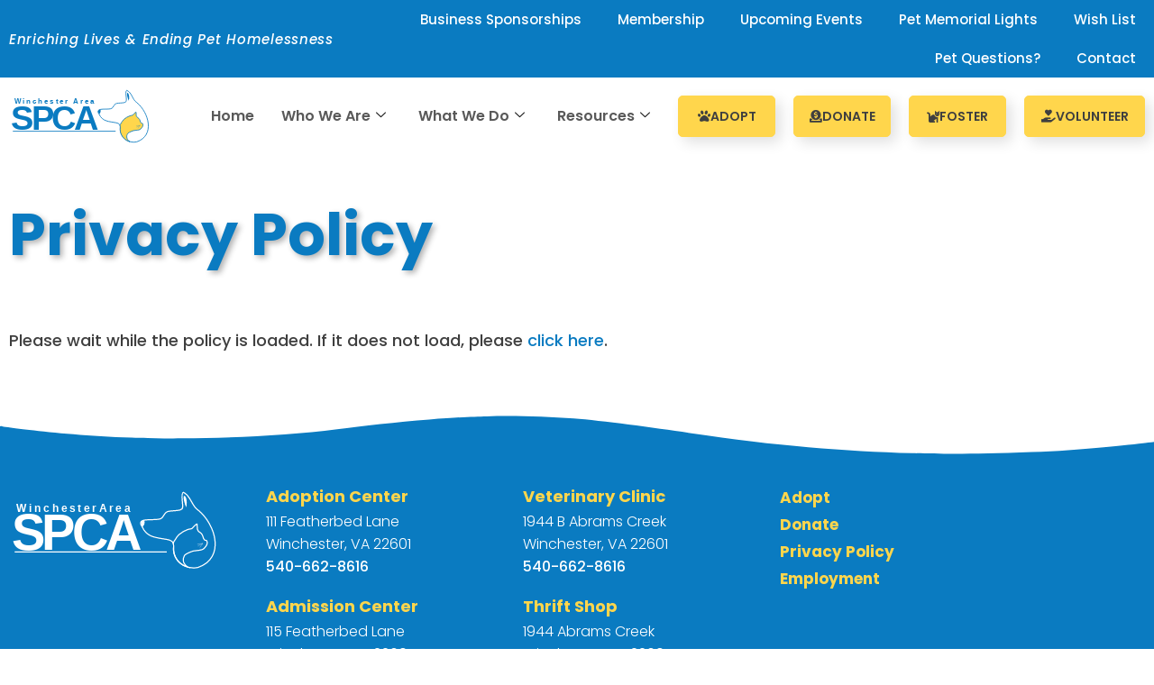

--- FILE ---
content_type: text/html; charset=UTF-8
request_url: https://winchesterspca.org/privacy-policy/
body_size: 29959
content:

<!DOCTYPE html>
<html lang="en-US">

<head>
	<meta charset="UTF-8">
	<meta name="viewport" content="width=device-width, initial-scale=1.0" />
		<meta name='robots' content='index, follow, max-image-preview:large, max-snippet:-1, max-video-preview:-1' />

	<!-- This site is optimized with the Yoast SEO plugin v26.7 - https://yoast.com/wordpress/plugins/seo/ -->
	<title>Privacy Policy | Winchester Area SPCA</title>
	<meta name="description" content="We value your privacy very highly. Your access to and use of the website is conditional upon your acceptance of and compliance with this Privacy Policy." />
	<link rel="canonical" href="https://winchesterspca.org/privacy-policy/" />
	<meta property="og:locale" content="en_US" />
	<meta property="og:type" content="article" />
	<meta property="og:title" content="Privacy Policy | Winchester Area SPCA" />
	<meta property="og:description" content="We value your privacy very highly. Your access to and use of the website is conditional upon your acceptance of and compliance with this Privacy Policy." />
	<meta property="og:url" content="https://winchesterspca.org/privacy-policy/" />
	<meta property="og:site_name" content="Winchester Area SPCA" />
	<meta property="article:publisher" content="https://www.facebook.com/WinchesterSPCA" />
	<meta property="article:modified_time" content="2023-02-06T21:48:06+00:00" />
	<meta name="twitter:card" content="summary_large_image" />
	<meta name="twitter:label1" content="Est. reading time" />
	<meta name="twitter:data1" content="1 minute" />
	<script type="application/ld+json" class="yoast-schema-graph">{"@context":"https://schema.org","@graph":[{"@type":"WebPage","@id":"https://winchesterspca.org/privacy-policy/","url":"https://winchesterspca.org/privacy-policy/","name":"Privacy Policy | Winchester Area SPCA","isPartOf":{"@id":"https://winchesterspca.org/#website"},"datePublished":"2022-09-16T15:50:28+00:00","dateModified":"2023-02-06T21:48:06+00:00","description":"We value your privacy very highly. Your access to and use of the website is conditional upon your acceptance of and compliance with this Privacy Policy.","breadcrumb":{"@id":"https://winchesterspca.org/privacy-policy/#breadcrumb"},"inLanguage":"en-US","potentialAction":[{"@type":"ReadAction","target":["https://winchesterspca.org/privacy-policy/"]}]},{"@type":"BreadcrumbList","@id":"https://winchesterspca.org/privacy-policy/#breadcrumb","itemListElement":[{"@type":"ListItem","position":1,"name":"Home","item":"https://winchesterspca.org/"},{"@type":"ListItem","position":2,"name":"Privacy Policy"}]},{"@type":"WebSite","@id":"https://winchesterspca.org/#website","url":"https://winchesterspca.org/","name":"Winchester Area SPCA","description":"","publisher":{"@id":"https://winchesterspca.org/#organization"},"potentialAction":[{"@type":"SearchAction","target":{"@type":"EntryPoint","urlTemplate":"https://winchesterspca.org/?s={search_term_string}"},"query-input":{"@type":"PropertyValueSpecification","valueRequired":true,"valueName":"search_term_string"}}],"inLanguage":"en-US"},{"@type":"Organization","@id":"https://winchesterspca.org/#organization","name":"Winchester Area SPCA","url":"https://winchesterspca.org/","logo":{"@type":"ImageObject","inLanguage":"en-US","@id":"https://winchesterspca.org/#/schema/logo/image/","url":"https://winchesterspca.org/wp-content/uploads/2022/12/Main-Logo-Color.svg","contentUrl":"https://winchesterspca.org/wp-content/uploads/2022/12/Main-Logo-Color.svg","width":100,"height":100,"caption":"Winchester Area SPCA"},"image":{"@id":"https://winchesterspca.org/#/schema/logo/image/"},"sameAs":["https://www.facebook.com/WinchesterSPCA","https://www.instagram.com/winchesterareaspca/?hl=en","https://www.tiktok.com/@winc_spca"]}]}</script>
	<!-- / Yoast SEO plugin. -->


<link rel='dns-prefetch' href='//fonts.googleapis.com' />
<link rel='dns-prefetch' href='//maxcdn.bootstrapcdn.com' />
<link rel="alternate" type="application/rss+xml" title="Winchester Area SPCA &raquo; Feed" href="https://winchesterspca.org/feed/" />
<link rel="alternate" type="application/rss+xml" title="Winchester Area SPCA &raquo; Comments Feed" href="https://winchesterspca.org/comments/feed/" />
<link rel="alternate" type="application/rss+xml" title="Winchester Area SPCA &raquo; Privacy Policy Comments Feed" href="https://winchesterspca.org/privacy-policy/feed/" />
<link rel="alternate" title="oEmbed (JSON)" type="application/json+oembed" href="https://winchesterspca.org/wp-json/oembed/1.0/embed?url=https%3A%2F%2Fwinchesterspca.org%2Fprivacy-policy%2F" />
<link rel="alternate" title="oEmbed (XML)" type="text/xml+oembed" href="https://winchesterspca.org/wp-json/oembed/1.0/embed?url=https%3A%2F%2Fwinchesterspca.org%2Fprivacy-policy%2F&#038;format=xml" />
		<style>
			.lazyload,
			.lazyloading {
				max-width: 100%;
			}
		</style>
		<style id='wp-img-auto-sizes-contain-inline-css' type='text/css'>
img:is([sizes=auto i],[sizes^="auto," i]){contain-intrinsic-size:3000px 1500px}
/*# sourceURL=wp-img-auto-sizes-contain-inline-css */
</style>
<link rel='stylesheet' id='elementor-frontend-css' href='https://winchesterspca.org/wp-content/uploads/elementor/css/custom-frontend.min.css?ver=1768854866' type='text/css' media='all' />
<link rel='stylesheet' id='elementor-post-2686-css' href='https://winchesterspca.org/wp-content/uploads/elementor/css/post-2686.css?ver=1768854866' type='text/css' media='all' />
<link rel='stylesheet' id='elementor-post-3187-css' href='https://winchesterspca.org/wp-content/uploads/elementor/css/post-3187.css?ver=1768854866' type='text/css' media='all' />
<link rel='stylesheet' id='font-awesome-5-all-css' href='https://winchesterspca.org/wp-content/plugins/elementor/assets/lib/font-awesome/css/all.min.css?ver=3.34.1' type='text/css' media='all' />
<link rel='stylesheet' id='font-awesome-4-shim-css' href='https://winchesterspca.org/wp-content/plugins/elementor/assets/lib/font-awesome/css/v4-shims.min.css?ver=3.34.1' type='text/css' media='all' />
<link rel='stylesheet' id='mec-select2-style-css' href='https://winchesterspca.org/wp-content/plugins/modern-events-calendar/assets/packages/select2/select2.min.css?ver=7.29.0' type='text/css' media='all' />
<link rel='stylesheet' id='mec-font-icons-css' href='https://winchesterspca.org/wp-content/plugins/modern-events-calendar/assets/css/iconfonts.css?ver=7.29.0' type='text/css' media='all' />
<link rel='stylesheet' id='mec-frontend-style-css' href='https://winchesterspca.org/wp-content/plugins/modern-events-calendar/assets/css/frontend.min.css?ver=7.29.0' type='text/css' media='all' />
<link rel='stylesheet' id='mec-tooltip-style-css' href='https://winchesterspca.org/wp-content/plugins/modern-events-calendar/assets/packages/tooltip/tooltip.css?ver=7.29.0' type='text/css' media='all' />
<link rel='stylesheet' id='mec-tooltip-shadow-style-css' href='https://winchesterspca.org/wp-content/plugins/modern-events-calendar/assets/packages/tooltip/tooltipster-sideTip-shadow.min.css?ver=7.29.0' type='text/css' media='all' />
<link rel='stylesheet' id='featherlight-css' href='https://winchesterspca.org/wp-content/plugins/modern-events-calendar/assets/packages/featherlight/featherlight.css?ver=7.29.0' type='text/css' media='all' />
<link rel='stylesheet' id='mec-custom-google-font-css' href='https://fonts.googleapis.com/css?family=Poppins%3A300%2C+regular%2C+500%2C+600%2C+700%2C+%7CPoppins%3A700%2C+700%2C+700%2C+700%2C+700%2C+&#038;subset=latin%2Clatin-ext&#038;ver=7.29.0' type='text/css' media='all' />
<link rel='stylesheet' id='mec-lity-style-css' href='https://winchesterspca.org/wp-content/plugins/modern-events-calendar/assets/packages/lity/lity.min.css?ver=7.29.0' type='text/css' media='all' />
<link rel='stylesheet' id='mec-general-calendar-style-css' href='https://winchesterspca.org/wp-content/plugins/modern-events-calendar/assets/css/mec-general-calendar.css?ver=7.29.0' type='text/css' media='all' />
<link rel='stylesheet' id='embedpress-css-css' href='https://winchesterspca.org/wp-content/plugins/embedpress/assets/css/embedpress.css?ver=1767640074' type='text/css' media='all' />
<link rel='stylesheet' id='embedpress-blocks-style-css' href='https://winchesterspca.org/wp-content/plugins/embedpress/assets/css/blocks.build.css?ver=1767640074' type='text/css' media='all' />
<link rel='stylesheet' id='embedpress-lazy-load-css-css' href='https://winchesterspca.org/wp-content/plugins/embedpress/assets/css/lazy-load.css?ver=1767640074' type='text/css' media='all' />
<link rel='stylesheet' id='jupiterx-child-css' href='https://winchesterspca.org/wp-content/themes/jupiterx-child/assets/css/style.css?ver=6.9' type='text/css' media='all' />
<style id='wp-emoji-styles-inline-css' type='text/css'>

	img.wp-smiley, img.emoji {
		display: inline !important;
		border: none !important;
		box-shadow: none !important;
		height: 1em !important;
		width: 1em !important;
		margin: 0 0.07em !important;
		vertical-align: -0.1em !important;
		background: none !important;
		padding: 0 !important;
	}
/*# sourceURL=wp-emoji-styles-inline-css */
</style>
<style id='classic-theme-styles-inline-css' type='text/css'>
/*! This file is auto-generated */
.wp-block-button__link{color:#fff;background-color:#32373c;border-radius:9999px;box-shadow:none;text-decoration:none;padding:calc(.667em + 2px) calc(1.333em + 2px);font-size:1.125em}.wp-block-file__button{background:#32373c;color:#fff;text-decoration:none}
/*# sourceURL=/wp-includes/css/classic-themes.min.css */
</style>
<link rel='stylesheet' id='wpmf-gallery-popup-style-css' href='https://winchesterspca.org/wp-content/plugins/wp-media-folder/assets/css/display-gallery/magnific-popup.css?ver=0.9.9' type='text/css' media='all' />
<link rel='stylesheet' id='wpmf-gallery-style-css' href='https://winchesterspca.org/wp-content/plugins/wp-media-folder/assets/css/display-gallery/style-display-gallery.css?ver=6.1.9' type='text/css' media='all' />
<link rel='stylesheet' id='wpmf-slick-style-css' href='https://winchesterspca.org/wp-content/plugins/wp-media-folder/assets/js/slick/slick.css?ver=6.1.9' type='text/css' media='all' />
<link rel='stylesheet' id='wpmf-slick-theme-style-css' href='https://winchesterspca.org/wp-content/plugins/wp-media-folder/assets/js/slick/slick-theme.css?ver=6.1.9' type='text/css' media='all' />
<link rel='stylesheet' id='wpmf-single-file-css' href='https://winchesterspca.org/wp-content/uploads/wpmf/css/wpmf_single_file.css?ver=6.1.9' type='text/css' media='all' />
<style id='wpmf-single-file-inline-css' type='text/css'>
.content-align-center.elementor-widget-wpmf_file_design .wpmf_mce-wrap {text-align: center;}
                .content-align-left.elementor-widget-wpmf_file_design .wpmf_mce-wrap {text-align: left;}
                .content-align-right.elementor-widget-wpmf_file_design .wpmf_mce-wrap {text-align: right;}
                .wpmf-defile{display:inline-block;float:none!important}
                .wpmf-defile span.wpmf_mce-single-child{float:left}
/*# sourceURL=wpmf-single-file-inline-css */
</style>
<style id='global-styles-inline-css' type='text/css'>
:root{--wp--preset--aspect-ratio--square: 1;--wp--preset--aspect-ratio--4-3: 4/3;--wp--preset--aspect-ratio--3-4: 3/4;--wp--preset--aspect-ratio--3-2: 3/2;--wp--preset--aspect-ratio--2-3: 2/3;--wp--preset--aspect-ratio--16-9: 16/9;--wp--preset--aspect-ratio--9-16: 9/16;--wp--preset--color--black: #000000;--wp--preset--color--cyan-bluish-gray: #abb8c3;--wp--preset--color--white: #ffffff;--wp--preset--color--pale-pink: #f78da7;--wp--preset--color--vivid-red: #cf2e2e;--wp--preset--color--luminous-vivid-orange: #ff6900;--wp--preset--color--luminous-vivid-amber: #fcb900;--wp--preset--color--light-green-cyan: #7bdcb5;--wp--preset--color--vivid-green-cyan: #00d084;--wp--preset--color--pale-cyan-blue: #8ed1fc;--wp--preset--color--vivid-cyan-blue: #0693e3;--wp--preset--color--vivid-purple: #9b51e0;--wp--preset--gradient--vivid-cyan-blue-to-vivid-purple: linear-gradient(135deg,rgb(6,147,227) 0%,rgb(155,81,224) 100%);--wp--preset--gradient--light-green-cyan-to-vivid-green-cyan: linear-gradient(135deg,rgb(122,220,180) 0%,rgb(0,208,130) 100%);--wp--preset--gradient--luminous-vivid-amber-to-luminous-vivid-orange: linear-gradient(135deg,rgb(252,185,0) 0%,rgb(255,105,0) 100%);--wp--preset--gradient--luminous-vivid-orange-to-vivid-red: linear-gradient(135deg,rgb(255,105,0) 0%,rgb(207,46,46) 100%);--wp--preset--gradient--very-light-gray-to-cyan-bluish-gray: linear-gradient(135deg,rgb(238,238,238) 0%,rgb(169,184,195) 100%);--wp--preset--gradient--cool-to-warm-spectrum: linear-gradient(135deg,rgb(74,234,220) 0%,rgb(151,120,209) 20%,rgb(207,42,186) 40%,rgb(238,44,130) 60%,rgb(251,105,98) 80%,rgb(254,248,76) 100%);--wp--preset--gradient--blush-light-purple: linear-gradient(135deg,rgb(255,206,236) 0%,rgb(152,150,240) 100%);--wp--preset--gradient--blush-bordeaux: linear-gradient(135deg,rgb(254,205,165) 0%,rgb(254,45,45) 50%,rgb(107,0,62) 100%);--wp--preset--gradient--luminous-dusk: linear-gradient(135deg,rgb(255,203,112) 0%,rgb(199,81,192) 50%,rgb(65,88,208) 100%);--wp--preset--gradient--pale-ocean: linear-gradient(135deg,rgb(255,245,203) 0%,rgb(182,227,212) 50%,rgb(51,167,181) 100%);--wp--preset--gradient--electric-grass: linear-gradient(135deg,rgb(202,248,128) 0%,rgb(113,206,126) 100%);--wp--preset--gradient--midnight: linear-gradient(135deg,rgb(2,3,129) 0%,rgb(40,116,252) 100%);--wp--preset--font-size--small: 13px;--wp--preset--font-size--medium: 20px;--wp--preset--font-size--large: 36px;--wp--preset--font-size--x-large: 42px;--wp--preset--spacing--20: 0.44rem;--wp--preset--spacing--30: 0.67rem;--wp--preset--spacing--40: 1rem;--wp--preset--spacing--50: 1.5rem;--wp--preset--spacing--60: 2.25rem;--wp--preset--spacing--70: 3.38rem;--wp--preset--spacing--80: 5.06rem;--wp--preset--shadow--natural: 6px 6px 9px rgba(0, 0, 0, 0.2);--wp--preset--shadow--deep: 12px 12px 50px rgba(0, 0, 0, 0.4);--wp--preset--shadow--sharp: 6px 6px 0px rgba(0, 0, 0, 0.2);--wp--preset--shadow--outlined: 6px 6px 0px -3px rgb(255, 255, 255), 6px 6px rgb(0, 0, 0);--wp--preset--shadow--crisp: 6px 6px 0px rgb(0, 0, 0);}:where(.is-layout-flex){gap: 0.5em;}:where(.is-layout-grid){gap: 0.5em;}body .is-layout-flex{display: flex;}.is-layout-flex{flex-wrap: wrap;align-items: center;}.is-layout-flex > :is(*, div){margin: 0;}body .is-layout-grid{display: grid;}.is-layout-grid > :is(*, div){margin: 0;}:where(.wp-block-columns.is-layout-flex){gap: 2em;}:where(.wp-block-columns.is-layout-grid){gap: 2em;}:where(.wp-block-post-template.is-layout-flex){gap: 1.25em;}:where(.wp-block-post-template.is-layout-grid){gap: 1.25em;}.has-black-color{color: var(--wp--preset--color--black) !important;}.has-cyan-bluish-gray-color{color: var(--wp--preset--color--cyan-bluish-gray) !important;}.has-white-color{color: var(--wp--preset--color--white) !important;}.has-pale-pink-color{color: var(--wp--preset--color--pale-pink) !important;}.has-vivid-red-color{color: var(--wp--preset--color--vivid-red) !important;}.has-luminous-vivid-orange-color{color: var(--wp--preset--color--luminous-vivid-orange) !important;}.has-luminous-vivid-amber-color{color: var(--wp--preset--color--luminous-vivid-amber) !important;}.has-light-green-cyan-color{color: var(--wp--preset--color--light-green-cyan) !important;}.has-vivid-green-cyan-color{color: var(--wp--preset--color--vivid-green-cyan) !important;}.has-pale-cyan-blue-color{color: var(--wp--preset--color--pale-cyan-blue) !important;}.has-vivid-cyan-blue-color{color: var(--wp--preset--color--vivid-cyan-blue) !important;}.has-vivid-purple-color{color: var(--wp--preset--color--vivid-purple) !important;}.has-black-background-color{background-color: var(--wp--preset--color--black) !important;}.has-cyan-bluish-gray-background-color{background-color: var(--wp--preset--color--cyan-bluish-gray) !important;}.has-white-background-color{background-color: var(--wp--preset--color--white) !important;}.has-pale-pink-background-color{background-color: var(--wp--preset--color--pale-pink) !important;}.has-vivid-red-background-color{background-color: var(--wp--preset--color--vivid-red) !important;}.has-luminous-vivid-orange-background-color{background-color: var(--wp--preset--color--luminous-vivid-orange) !important;}.has-luminous-vivid-amber-background-color{background-color: var(--wp--preset--color--luminous-vivid-amber) !important;}.has-light-green-cyan-background-color{background-color: var(--wp--preset--color--light-green-cyan) !important;}.has-vivid-green-cyan-background-color{background-color: var(--wp--preset--color--vivid-green-cyan) !important;}.has-pale-cyan-blue-background-color{background-color: var(--wp--preset--color--pale-cyan-blue) !important;}.has-vivid-cyan-blue-background-color{background-color: var(--wp--preset--color--vivid-cyan-blue) !important;}.has-vivid-purple-background-color{background-color: var(--wp--preset--color--vivid-purple) !important;}.has-black-border-color{border-color: var(--wp--preset--color--black) !important;}.has-cyan-bluish-gray-border-color{border-color: var(--wp--preset--color--cyan-bluish-gray) !important;}.has-white-border-color{border-color: var(--wp--preset--color--white) !important;}.has-pale-pink-border-color{border-color: var(--wp--preset--color--pale-pink) !important;}.has-vivid-red-border-color{border-color: var(--wp--preset--color--vivid-red) !important;}.has-luminous-vivid-orange-border-color{border-color: var(--wp--preset--color--luminous-vivid-orange) !important;}.has-luminous-vivid-amber-border-color{border-color: var(--wp--preset--color--luminous-vivid-amber) !important;}.has-light-green-cyan-border-color{border-color: var(--wp--preset--color--light-green-cyan) !important;}.has-vivid-green-cyan-border-color{border-color: var(--wp--preset--color--vivid-green-cyan) !important;}.has-pale-cyan-blue-border-color{border-color: var(--wp--preset--color--pale-cyan-blue) !important;}.has-vivid-cyan-blue-border-color{border-color: var(--wp--preset--color--vivid-cyan-blue) !important;}.has-vivid-purple-border-color{border-color: var(--wp--preset--color--vivid-purple) !important;}.has-vivid-cyan-blue-to-vivid-purple-gradient-background{background: var(--wp--preset--gradient--vivid-cyan-blue-to-vivid-purple) !important;}.has-light-green-cyan-to-vivid-green-cyan-gradient-background{background: var(--wp--preset--gradient--light-green-cyan-to-vivid-green-cyan) !important;}.has-luminous-vivid-amber-to-luminous-vivid-orange-gradient-background{background: var(--wp--preset--gradient--luminous-vivid-amber-to-luminous-vivid-orange) !important;}.has-luminous-vivid-orange-to-vivid-red-gradient-background{background: var(--wp--preset--gradient--luminous-vivid-orange-to-vivid-red) !important;}.has-very-light-gray-to-cyan-bluish-gray-gradient-background{background: var(--wp--preset--gradient--very-light-gray-to-cyan-bluish-gray) !important;}.has-cool-to-warm-spectrum-gradient-background{background: var(--wp--preset--gradient--cool-to-warm-spectrum) !important;}.has-blush-light-purple-gradient-background{background: var(--wp--preset--gradient--blush-light-purple) !important;}.has-blush-bordeaux-gradient-background{background: var(--wp--preset--gradient--blush-bordeaux) !important;}.has-luminous-dusk-gradient-background{background: var(--wp--preset--gradient--luminous-dusk) !important;}.has-pale-ocean-gradient-background{background: var(--wp--preset--gradient--pale-ocean) !important;}.has-electric-grass-gradient-background{background: var(--wp--preset--gradient--electric-grass) !important;}.has-midnight-gradient-background{background: var(--wp--preset--gradient--midnight) !important;}.has-small-font-size{font-size: var(--wp--preset--font-size--small) !important;}.has-medium-font-size{font-size: var(--wp--preset--font-size--medium) !important;}.has-large-font-size{font-size: var(--wp--preset--font-size--large) !important;}.has-x-large-font-size{font-size: var(--wp--preset--font-size--x-large) !important;}
:where(.wp-block-post-template.is-layout-flex){gap: 1.25em;}:where(.wp-block-post-template.is-layout-grid){gap: 1.25em;}
:where(.wp-block-term-template.is-layout-flex){gap: 1.25em;}:where(.wp-block-term-template.is-layout-grid){gap: 1.25em;}
:where(.wp-block-columns.is-layout-flex){gap: 2em;}:where(.wp-block-columns.is-layout-grid){gap: 2em;}
:root :where(.wp-block-pullquote){font-size: 1.5em;line-height: 1.6;}
/*# sourceURL=global-styles-inline-css */
</style>
<link rel='stylesheet' id='cff-css' href='https://winchesterspca.org/wp-content/plugins/custom-facebook-feed/assets/css/cff-style.min.css?ver=4.3.4' type='text/css' media='all' />
<link rel='stylesheet' id='sb-font-awesome-css' href='https://maxcdn.bootstrapcdn.com/font-awesome/4.7.0/css/font-awesome.min.css?ver=6.9' type='text/css' media='all' />
<link rel='stylesheet' id='jupiterx-popups-animation-css' href='https://winchesterspca.org/wp-content/plugins/jupiterx-core/includes/extensions/raven/assets/lib/animate/animate.min.css?ver=4.14.1' type='text/css' media='all' />
<link rel='stylesheet' id='jupiterx-css' href='https://winchesterspca.org/wp-content/uploads/jupiterx/compiler/jupiterx/c716e0c.css?ver=4.14.1' type='text/css' media='all' />
<link rel='stylesheet' id='jet-menu-public-styles-css' href='https://winchesterspca.org/wp-content/plugins/jet-menu/assets/public/css/public.css?ver=2.4.18' type='text/css' media='all' />
<link rel='stylesheet' id='jupiterx-elements-dynamic-styles-css' href='https://winchesterspca.org/wp-content/uploads/jupiterx/compiler/jupiterx-elements-dynamic-styles/e5af030.css?ver=4.14.1' type='text/css' media='all' />
<link rel='stylesheet' id='widget-image-css' href='https://winchesterspca.org/wp-content/plugins/elementor/assets/css/widget-image.min.css?ver=3.34.1' type='text/css' media='all' />
<link rel='stylesheet' id='widget-social-icons-css' href='https://winchesterspca.org/wp-content/plugins/elementor/assets/css/widget-social-icons.min.css?ver=3.34.1' type='text/css' media='all' />
<link rel='stylesheet' id='e-apple-webkit-css' href='https://winchesterspca.org/wp-content/uploads/elementor/css/custom-apple-webkit.min.css?ver=1768854866' type='text/css' media='all' />
<link rel='stylesheet' id='widget-heading-css' href='https://winchesterspca.org/wp-content/plugins/elementor/assets/css/widget-heading.min.css?ver=3.34.1' type='text/css' media='all' />
<link rel='stylesheet' id='widget-icon-list-css' href='https://winchesterspca.org/wp-content/uploads/elementor/css/custom-widget-icon-list.min.css?ver=1768854866' type='text/css' media='all' />
<link rel='stylesheet' id='e-shapes-css' href='https://winchesterspca.org/wp-content/plugins/elementor/assets/css/conditionals/shapes.min.css?ver=3.34.1' type='text/css' media='all' />
<link rel='stylesheet' id='elementor-icons-css' href='https://winchesterspca.org/wp-content/plugins/elementor/assets/lib/eicons/css/elementor-icons.min.css?ver=5.45.0' type='text/css' media='all' />
<link rel='stylesheet' id='font-awesome-css' href='https://winchesterspca.org/wp-content/plugins/elementor/assets/lib/font-awesome/css/font-awesome.min.css?ver=4.7.0' type='text/css' media='all' />
<link rel='stylesheet' id='jupiterx-core-raven-frontend-css' href='https://winchesterspca.org/wp-content/plugins/jupiterx-core/includes/extensions/raven/assets/css/frontend.min.css?ver=6.9' type='text/css' media='all' />
<link rel='stylesheet' id='elementor-post-10-css' href='https://winchesterspca.org/wp-content/uploads/elementor/css/post-10.css?ver=1768854866' type='text/css' media='all' />
<link rel='stylesheet' id='cffstyles-css' href='https://winchesterspca.org/wp-content/plugins/custom-facebook-feed/assets/css/cff-style.min.css?ver=4.3.4' type='text/css' media='all' />
<link rel='stylesheet' id='flatpickr-css' href='https://winchesterspca.org/wp-content/plugins/elementor/assets/lib/flatpickr/flatpickr.min.css?ver=4.6.13' type='text/css' media='all' />
<link rel='stylesheet' id='elementor-post-3-css' href='https://winchesterspca.org/wp-content/uploads/elementor/css/post-3.css?ver=1768858725' type='text/css' media='all' />
<link rel='stylesheet' id='elementor-post-15-css' href='https://winchesterspca.org/wp-content/uploads/elementor/css/post-15.css?ver=1768854866' type='text/css' media='all' />
<link rel='stylesheet' id='elementor-post-1769-css' href='https://winchesterspca.org/wp-content/uploads/elementor/css/post-1769.css?ver=1768854867' type='text/css' media='all' />
<link rel='stylesheet' id='ekit-widget-styles-css' href='https://winchesterspca.org/wp-content/plugins/elementskit-lite/widgets/init/assets/css/widget-styles.css?ver=3.7.8' type='text/css' media='all' />
<link rel='stylesheet' id='ekit-widget-styles-pro-css' href='https://winchesterspca.org/wp-content/plugins/elementskit/widgets/init/assets/css/widget-styles-pro.css?ver=4.2.1' type='text/css' media='all' />
<link rel='stylesheet' id='ekit-responsive-css' href='https://winchesterspca.org/wp-content/plugins/elementskit-lite/widgets/init/assets/css/responsive.css?ver=3.7.8' type='text/css' media='all' />
<link rel='stylesheet' id='eael-general-css' href='https://winchesterspca.org/wp-content/plugins/essential-addons-for-elementor-lite/assets/front-end/css/view/general.min.css?ver=6.5.7' type='text/css' media='all' />
<link rel='stylesheet' id='elementor-gf-local-poppins-css' href='https://winchesterspca.org/wp-content/uploads/elementor/google-fonts/css/poppins.css?ver=1742400551' type='text/css' media='all' />
<link rel='stylesheet' id='elementor-icons-shared-0-css' href='https://winchesterspca.org/wp-content/plugins/elementor/assets/lib/font-awesome/css/fontawesome.min.css?ver=5.15.3' type='text/css' media='all' />
<link rel='stylesheet' id='elementor-icons-fa-solid-css' href='https://winchesterspca.org/wp-content/plugins/elementor/assets/lib/font-awesome/css/solid.min.css?ver=5.15.3' type='text/css' media='all' />
<link rel='stylesheet' id='elementor-icons-fa-brands-css' href='https://winchesterspca.org/wp-content/plugins/elementor/assets/lib/font-awesome/css/brands.min.css?ver=5.15.3' type='text/css' media='all' />
<link rel='stylesheet' id='givewp-iframes-styles-css' href='https://winchesterspca.org/wp-content/themes/jupiterx-child/givewp-iframes-styles.css?ver=6.9' type='text/css' media='all' />
<script type="text/javascript" src="https://winchesterspca.org/wp-content/plugins/elementor/assets/lib/font-awesome/js/v4-shims.min.js?ver=3.34.1" id="font-awesome-4-shim-js"></script>
<script type="text/javascript" src="https://winchesterspca.org/wp-includes/js/jquery/jquery.min.js?ver=3.7.1" id="jquery-core-js"></script>
<script type="text/javascript" src="https://winchesterspca.org/wp-includes/js/jquery/jquery-migrate.min.js?ver=3.4.1" id="jquery-migrate-js"></script>
<script type="text/javascript" id="wpmf-single-file-js-extra">
/* <![CDATA[ */
var wpmf_single = {"vars":{"site_url":"https://winchesterspca.org","ajaxurl":"https://winchesterspca.org/wp-admin/admin-ajax.php","wpmf_nonce":"a856d226c3"}};
//# sourceURL=wpmf-single-file-js-extra
/* ]]> */
</script>
<script type="text/javascript" src="https://winchesterspca.org/wp-content/plugins/wp-media-folder/assets/js/single_file.js?ver=6.1.9" id="wpmf-single-file-js"></script>
<script type="text/javascript" src="https://winchesterspca.org/wp-content/themes/jupiterx/lib/admin/assets/lib/webfont/webfont.min.js?ver=1.6.26" id="jupiterx-webfont-js"></script>
<script type="text/javascript" id="jupiterx-webfont-js-after">
/* <![CDATA[ */
WebFont.load({
				google: {
					families: ['Poppins:100,200,300,400,500,600,700,800,900,100italic,200italic,300italic,400italic,500italic,600italic,700italic,800italic,900italic']
				}
			});
//# sourceURL=jupiterx-webfont-js-after
/* ]]> */
</script>
<script type="text/javascript" src="https://winchesterspca.org/wp-content/themes/jupiterx/lib/assets/dist/js/utils.min.js?ver=4.14.1" id="jupiterx-utils-js"></script>
<link rel="https://api.w.org/" href="https://winchesterspca.org/wp-json/" /><link rel="alternate" title="JSON" type="application/json" href="https://winchesterspca.org/wp-json/wp/v2/pages/3" /><link rel="EditURI" type="application/rsd+xml" title="RSD" href="https://winchesterspca.org/xmlrpc.php?rsd" />
<link rel='shortlink' href='https://winchesterspca.org/?p=3' />

		<!-- GA Google Analytics @ https://m0n.co/ga -->
		<script async src="https://www.googletagmanager.com/gtag/js?id=G-J0WELVHYGM"></script>
		<script>
			window.dataLayer = window.dataLayer || [];
			function gtag(){dataLayer.push(arguments);}
			gtag('js', new Date());
			gtag('config', 'G-J0WELVHYGM');
		</script>

			<script>
			document.documentElement.className = document.documentElement.className.replace('no-js', 'js');
		</script>
				<style>
			.no-js img.lazyload {
				display: none;
			}

			figure.wp-block-image img.lazyloading {
				min-width: 150px;
			}

			.lazyload,
			.lazyloading {
				--smush-placeholder-width: 100px;
				--smush-placeholder-aspect-ratio: 1/1;
				width: var(--smush-image-width, var(--smush-placeholder-width)) !important;
				aspect-ratio: var(--smush-image-aspect-ratio, var(--smush-placeholder-aspect-ratio)) !important;
			}

						.lazyload, .lazyloading {
				opacity: 0;
			}

			.lazyloaded {
				opacity: 1;
				transition: opacity 400ms;
				transition-delay: 0ms;
			}

					</style>
		<meta name="generator" content="Elementor 3.34.1; features: additional_custom_breakpoints; settings: css_print_method-external, google_font-enabled, font_display-auto">
<script type="text/javascript">var elementskit_module_parallax_url = "https://winchesterspca.org/wp-content/plugins/elementskit/modules/parallax/";</script>			<style>
				.e-con.e-parent:nth-of-type(n+4):not(.e-lazyloaded):not(.e-no-lazyload),
				.e-con.e-parent:nth-of-type(n+4):not(.e-lazyloaded):not(.e-no-lazyload) * {
					background-image: none !important;
				}
				@media screen and (max-height: 1024px) {
					.e-con.e-parent:nth-of-type(n+3):not(.e-lazyloaded):not(.e-no-lazyload),
					.e-con.e-parent:nth-of-type(n+3):not(.e-lazyloaded):not(.e-no-lazyload) * {
						background-image: none !important;
					}
				}
				@media screen and (max-height: 640px) {
					.e-con.e-parent:nth-of-type(n+2):not(.e-lazyloaded):not(.e-no-lazyload),
					.e-con.e-parent:nth-of-type(n+2):not(.e-lazyloaded):not(.e-no-lazyload) * {
						background-image: none !important;
					}
				}
			</style>
					<link rel="pingback" href="https://winchesterspca.org/xmlrpc.php">
		<link rel="icon" href="https://winchesterspca.org/wp-content/smush-webp/2023/01/favicon-color2-150x150.png.webp" sizes="32x32" data-smush-webp-fallback="{&quot;href&quot;:&quot;https:\/\/winchesterspca.org\/wp-content\/uploads\/2023\/01\/favicon-color2-150x150.png&quot;}" />
<link rel="icon" href="https://winchesterspca.org/wp-content/smush-webp/2023/01/favicon-color2-300x300.png.webp" sizes="192x192" data-smush-webp-fallback="{&quot;href&quot;:&quot;https:\/\/winchesterspca.org\/wp-content\/uploads\/2023\/01\/favicon-color2-300x300.png&quot;}" />
<link rel="apple-touch-icon" href="https://winchesterspca.org/wp-content/smush-webp/2023/01/favicon-color2-300x300.png.webp" data-smush-webp-fallback="{&quot;href&quot;:&quot;https:\/\/winchesterspca.org\/wp-content\/uploads\/2023\/01\/favicon-color2-300x300.png&quot;}" />
<meta name="msapplication-TileImage" content="https://winchesterspca.org/wp-content/uploads/2023/01/favicon-color2-300x300.png" />
		<style type="text/css" id="wp-custom-css">
			/*For GiveWP iFrame styles use the givewp-iframes-styles.css in the child theme - uses php via snippets plugin to enqueue*/

#policy h3 {
  font-weight: 700;
  font-size: 25px;
	color: #0A7BC1;
}

#policy .accordion-heading {
	font-weight: 600;
	font-size: 18px;
	color: #0A7BC1;
}

::marker {
    color: #0A7BC1;
}

#policy h5.accordion-section-heading {
	font-size: 18px;
	font-weight: 600;
}

#policy .accordion-section-content {
	font-weight:400;
}

.give-form {font-family: Poppins!important;}

select#give-donation-level-select-3034 {border-radius:5px!important}

span.give-donation-total-label { 
	background-color: #0A7BC1!important;
	color:#ffffff!important;}

input#give-purchase-button.give-submit.give-btn {background-color: #0A7BC1!important;
	color:#ffffff!important;
padding: 10px 20px;
border-radius:5px;
	border-color: #0A7BC1!important;
font-weight: 500!important;
font-size:22px;
	box-shadow: 6px 6px 10px #0606064d;
}

span.give-donation-total-label {font-size:20px!important;}

div#give-receipt {
    margin: 100px!important;
}

h3.eventtitle {
	  margin-top: 0;
    margin-bottom: 30px;
    font-weight: 500;
    font-size: 33px;
	  color: #3f3f3f!important;
    font-family: 'Poppins'!important;
}
}


.button-34 {
  background: #5E5DF0;
  border-radius: 999px;
  box-shadow: #5E5DF0 0 10px 20px -10px;
  box-sizing: border-box;
  color: #FFFFFF;
  cursor: pointer;
  font-family: Inter,Helvetica,"Apple Color Emoji","Segoe UI Emoji",NotoColorEmoji,"Noto Color Emoji","Segoe UI Symbol","Android Emoji",EmojiSymbols,-apple-system,system-ui,"Segoe UI",Roboto,"Helvetica Neue","Noto Sans",sans-serif;
  font-size: 16px;
  font-weight: 700;
  line-height: 24px;
  opacity: 1;
  outline: 0 solid transparent;
  padding: 8px 18px;
  user-select: none;
  -webkit-user-select: none;
  touch-action: manipulation;
  width: fit-content;
  word-break: break-word;
  border: 0;
	margin-top:20px;
}

.mec-wrap button:not(.owl-dot):not(.gm-control-active):not(.mejs):not(.owl-prev):not(.owl-next):not( .mec-googlemap-details button ):not(.mec-googlemap-details button):not(.elementor-add-section-inner button){
position: relative;
    margin-top: 20px !important;
}		</style>
		<style>:root,::before,::after{--mec-heading-font-family: 'Poppins';--mec-paragraph-font-family: 'Poppins';--mec-color-skin: #0a7bc1;--mec-color-skin-rgba-1: rgba(10,123,193,.25);--mec-color-skin-rgba-2: rgba(10,123,193,.5);--mec-color-skin-rgba-3: rgba(10,123,193,.75);--mec-color-skin-rgba-4: rgba(10,123,193,.11);--mec-primary-border-radius: ;--mec-secondary-border-radius: ;--mec-container-normal-width: 1196px;--mec-container-large-width: 1690px;--mec-title-color: #ffffff;--mec-title-color-hover: #ffffff;--mec-content-color: #3f3f3f;--mec-fes-main-color: #40d9f1;--mec-fes-main-color-rgba-1: rgba(64, 217, 241, 0.12);--mec-fes-main-color-rgba-2: rgba(64, 217, 241, 0.23);--mec-fes-main-color-rgba-3: rgba(64, 217, 241, 0.03);--mec-fes-main-color-rgba-4: rgba(64, 217, 241, 0.3);--mec-fes-main-color-rgba-5: rgb(64 217 241 / 7%);--mec-fes-main-color-rgba-6: rgba(64, 217, 241, 0.2);</style><style>.mec-skin-tile-month-navigator-container {
     background-color: #0A7BC1;}

.mec-wrap {
    font-family: 'Poppins';}

.mec-wrap h2 {
     color: #ffffff;}

.mec-wrap div:not([class^="elementor-"]) {
     font-family: 'Poppins';}

.mec-event-tile-view article.mec-tile-item .mec-event-time {
     color: #ffffff;}

.mec-single-event .mec-event-export-module.mec-frontbox .mec-event-exporting .mec-export-details ul li a:hover {
     color: #ffffff!important;}

.mec-event-tile-view article.mec-tile-item {
     color: #0f0f0f!important;}

.mec-wrap p {
     color: #3f3f3f!important;
     font-size: 18px!important;}

.mec-event-content p {
    font-weight: 500!important;}

.mec-event-detail {
    color: #ffffff!important;}

.mec-event-tile-view article.mec-tile-item:after {
    background-color: #FFD64C!important;}

.mec-event-tile-view article.mec-tile-item .mec-event-title a {
    font-family: 'Poppins'!important;}

.mec-event-loc-place {
    font-size: 15px!important;}

.mec-skin-tile-month-navigator-container {
    padding: 20px!important;}

.mec-single-event .mec-event-meta dt, .mec-single-event .mec-event-meta h3, .mec-single-modern .col-md-4 .mec-sponsors-details h3, .mec-sponsors-details .mec-events-single-section-title {
    color: #3f3f3f!important;
    font-family: 'Poppins'!important;}

.lity-content .mec-events-meta-group-booking .mec-event-ticket-available, .mec-breadcrumbs .mec-current, .mec-breadcrumbs a, .mec-breadcrumbs span .mec-event-content p, .mec-event-data-field-items, .mec-event-data-fields .mec-event-data-field-item .mec-event-data-field-name, .mec-event-data-fields .mec-event-data-field-item .mec-event-data-field-value, .mec-event-schedule-content dl dt, .mec-events-button, .mec-events-meta-group-tags, .mec-events-meta-group-tags a, .mec-hourly-schedule-speaker-description, .mec-load-more-button, .mec-next-occ-booking span, .mec-single-event .mec-event-meta .mec-events-event-cost, .mec-single-event .mec-event-meta dd, .mec-single-event .mec-event-meta dd a, .mec-single-event .mec-events-meta-group-booking .mec-event-ticket-available, .mec-single-event .mec-speakers-details ul li .mec-speaker-job-title, .mec-single-event .mec-speakers-details ul li .mec-speaker-name, .mec-single-modern .mec-single-event-bar>div dd, .mec-wrap .info-msg div, .mec-wrap .mec-error div, .mec-wrap .mec-success div, .mec-wrap .warning-msg div, .mec-wrap abbr, .mec-wrap p {
    font-family: 'Poppins'!important;
    font-weight: 400!important;
    color: #595959!important;
    font-size: 16px!important;}

address.mec-events-address {
    font-family: 'Poppins'!important;
    font-weight: 400!important;
    color: #595959!important;}

h1.mec-single-title {
    color: #3f3f3f!important;
    font-family: 'Poppins'!important;}

.mec-single-event .mec-booking-button {
    border: solid #0A7BC1 1px;}

.mec-single-event .mec-booking-button:hover {
    background-color: #fffdfd!important;
    border: solid #0A7BC1 1px;}

.mec-cart table tr th {
    font-size: 15px;
    color: #3f3f3f;
}

.mec-cart table .mec-transaction-price {
    font-size: 16px;
    font-weight: 500;
    color: #3f3f3f;
}

.mec-cart .mec-cart-checkout-link.button:hover {
    background: #fff!important;
}

.mec-wrap h3 a {
    color: #0d7bc0;}

.mec-checkout .mec-book-form-next-button:hover, .mec-checkout .mec-checkout-actions .mec-checkout-cart-link.button:hover {
    background: #fff!important;
}

.mec-checkout .mec-checkout-list .mec-list-items h3 {
    font-size: 20px;
    font-weight: 500;}

.mec-wrap h3{
    font-family: 'Poppins';}

.mec-wrap h5 {
    font-family: 'Poppins';}

.mec-wrap h6 {
    font-family: 'Poppins';}

.mec-success {
    font-family: 'Poppins';
    font-size: 16px;
    font-weight: 500;
    color: #00ad43;
}

ul.mec-paypal-credit-card-payment-fields {
    list-style: none;
}

.mec-checkout label {
    font-size: 15px;
}

input#mec_paypal_credit_card_first_name, input#mec_paypal_credit_card_last_name, select#mec_paypal_credit_card_card_type, input#mec_paypal_credit_card_cc_number, select#mec_paypal_credit_card_expiration_date_month,select#mec_paypal_credit_card_expiration_date_year, input#mec_paypal_credit_card_cvv2 {
    border: solid 1px #b2b2b2;
    border-radius: 5px;
    padding: 5px;
    color: #595959;
    font-size: 16px;
}

.mec-events-meta-group-booking #mec-book-form-btn-step-1, .mec-events-meta-group-booking #mec-book-form-btn-step-2 {
    margin-left: 20px;
}

.mec-checkout .mec-checkout-list .mec-list-items h5 {
    color: #3f3f3f;
}

.mec-checkout .mec-checkout-list .mec-list-items h3 {
    color: #3f3f3f;
}

.mec-checkout label {
    font-size: 2rem;
    line-height: 1.2em;
    padding-bottom: 30px;
    color: #3f3f3f;
    text-align: center;
}

@media only screen and (max-width: 768px){
.mec-wrap h2 {
    font-size: 25px;
}
.mec-container [class*=col-] img {
    max-width: 100%;
    height: auto;
}
.mec-previous-month.mec-load-month.mec-previous-month {
    margin-top: 30px;
}
.mec-next-month.mec-load-month.mec-next-month {
    margin-top: 30px;
}
.mec-single-event .mec-frontbox {
    padding: 10px;
}}</style></head>

<body class="privacy-policy wp-singular page-template page-template-elementor_header_footer page page-id-3 wp-theme-jupiterx wp-child-theme-jupiterx-child mec-theme-jupiterx jet-mega-menu-location elementor-default elementor-template-full-width elementor-kit-10 elementor-page elementor-page-3">

	
			<a class="skip-link screen-reader-text" href="#content">
			Skip to content		</a>
	
	
	<div class="ekit-template-content-markup ekit-template-content-header ekit-template-content-theme-support">
				<div data-elementor-type="wp-post" data-elementor-id="2686" class="elementor elementor-2686" data-elementor-post-type="elementskit_template">
						<section class="elementor-section elementor-top-section elementor-element elementor-element-3bda746 elementor-section-full_width elementor-hidden-tablet elementor-hidden-mobile_extra elementor-hidden-mobile elementor-section-height-default elementor-section-height-default" data-id="3bda746" data-element_type="section" data-settings="{&quot;background_background&quot;:&quot;classic&quot;,&quot;ekit_has_onepagescroll_dot&quot;:&quot;yes&quot;}">
						<div class="elementor-container elementor-column-gap-default">
					<div class="elementor-column elementor-col-50 elementor-top-column elementor-element elementor-element-6f6dfda" data-id="6f6dfda" data-element_type="column">
			<div class="elementor-widget-wrap elementor-element-populated">
						<div class="elementor-element elementor-element-9e4de7f elementor-widget elementor-widget-heading" data-id="9e4de7f" data-element_type="widget" data-settings="{&quot;ekit_we_effect_on&quot;:&quot;none&quot;}" data-widget_type="heading.default">
					<h6 class="elementor-heading-title elementor-size-default">Enriching lives &amp; ending pet homelessness</h6>				</div>
					</div>
		</div>
				<div class="elementor-column elementor-col-50 elementor-top-column elementor-element elementor-element-c62a331" data-id="c62a331" data-element_type="column">
			<div class="elementor-widget-wrap elementor-element-populated">
						<div class="elementor-element elementor-element-eedbe02 raven-nav-menu-align-right raven-nav-menu-stretch raven-breakpoint-mobile elementor-widget elementor-widget-raven-nav-menu" data-id="eedbe02" data-element_type="widget" data-settings="{&quot;submenu_icon&quot;:&quot;&lt;svg 0=\&quot;fas fa-chevron-down\&quot; class=\&quot;e-font-icon-svg e-fas-chevron-down\&quot;&gt;\n\t\t\t\t\t&lt;use xlink:href=\&quot;#fas-chevron-down\&quot;&gt;\n\t\t\t\t\t\t&lt;symbol id=\&quot;fas-chevron-down\&quot; viewBox=\&quot;0 0 448 512\&quot;&gt;\n\t\t\t\t\t\t\t&lt;path d=\&quot;M207.029 381.476L12.686 187.132c-9.373-9.373-9.373-24.569 0-33.941l22.667-22.667c9.357-9.357 24.522-9.375 33.901-.04L224 284.505l154.745-154.021c9.379-9.335 24.544-9.317 33.901.04l22.667 22.667c9.373 9.373 9.373 24.569 0 33.941L240.971 381.476c-9.373 9.372-24.569 9.372-33.942 0z\&quot;&gt;&lt;\/path&gt;\n\t\t\t\t\t\t&lt;\/symbol&gt;\n\t\t\t\t\t&lt;\/use&gt;\n\t\t\t\t&lt;\/svg&gt;&quot;,&quot;full_width&quot;:&quot;stretch&quot;,&quot;mobile_layout&quot;:&quot;dropdown&quot;,&quot;submenu_space_between&quot;:{&quot;unit&quot;:&quot;px&quot;,&quot;size&quot;:&quot;&quot;,&quot;sizes&quot;:[]},&quot;submenu_opening_position&quot;:&quot;bottom&quot;,&quot;ekit_we_effect_on&quot;:&quot;none&quot;}" data-widget_type="raven-nav-menu.default">
				<div class="elementor-widget-container">
							<nav class="raven-nav-menu-main raven-nav-menu-horizontal raven-nav-menu-tablet- raven-nav-menu-mobile- raven-nav-icons-hidden-desktop raven-nav-icons-hidden-tablet raven-nav-icons-hidden-mobile">
			<ul id="menu-eedbe02" class="raven-nav-menu"><li class="menu-item menu-item-type-post_type menu-item-object-page menu-item-8636"><a href="https://winchesterspca.org/business-sponsorships/" class="raven-menu-item raven-link-item ">Business Sponsorships</a></li>
<li class="menu-item menu-item-type-post_type menu-item-object-page menu-item-7772"><a href="https://winchesterspca.org/membership/" class="raven-menu-item raven-link-item ">Membership</a></li>
<li class="menu-item menu-item-type-post_type menu-item-object-page menu-item-7773"><a href="https://winchesterspca.org/upcoming-events/" class="raven-menu-item raven-link-item ">Upcoming Events</a></li>
<li class="menu-item menu-item-type-custom menu-item-object-custom menu-item-7778"><a href="https://winchesterspca.org/pet-memorial" class="raven-menu-item raven-link-item ">Pet Memorial Lights</a></li>
<li class="menu-item menu-item-type-custom menu-item-object-custom menu-item-7775"><a href="https://www.amazon.com/hz/wishlist/ls/2I15GP931415T/ref=cm_go_nav_hz" class="raven-menu-item raven-link-item ">Wish List</a></li>
<li class="menu-item menu-item-type-custom menu-item-object-custom menu-item-7776"><a href="https://www.thesprucepets.com/" class="raven-menu-item raven-link-item ">Pet Questions?</a></li>
<li class="menu-item menu-item-type-post_type menu-item-object-page menu-item-7777"><a href="https://winchesterspca.org/contact/" class="raven-menu-item raven-link-item ">Contact</a></li>
</ul>		</nav>

		<div class="raven-nav-menu-toggle">

						<div class="raven-nav-menu-toggle-button ">
								<span class="fa fa-bars"></span>
								</div>

		</div>
		<nav class="raven-nav-icons-hidden-desktop raven-nav-icons-hidden-tablet raven-nav-icons-hidden-mobile raven-nav-menu-mobile raven-nav-menu-dropdown">
									<div class="raven-container">
				<ul id="menu-mobile-eedbe02" class="raven-nav-menu"><li class="menu-item menu-item-type-post_type menu-item-object-page menu-item-8636"><a href="https://winchesterspca.org/business-sponsorships/" class="raven-menu-item raven-link-item ">Business Sponsorships</a></li>
<li class="menu-item menu-item-type-post_type menu-item-object-page menu-item-7772"><a href="https://winchesterspca.org/membership/" class="raven-menu-item raven-link-item ">Membership</a></li>
<li class="menu-item menu-item-type-post_type menu-item-object-page menu-item-7773"><a href="https://winchesterspca.org/upcoming-events/" class="raven-menu-item raven-link-item ">Upcoming Events</a></li>
<li class="menu-item menu-item-type-custom menu-item-object-custom menu-item-7778"><a href="https://winchesterspca.org/pet-memorial" class="raven-menu-item raven-link-item ">Pet Memorial Lights</a></li>
<li class="menu-item menu-item-type-custom menu-item-object-custom menu-item-7775"><a href="https://www.amazon.com/hz/wishlist/ls/2I15GP931415T/ref=cm_go_nav_hz" class="raven-menu-item raven-link-item ">Wish List</a></li>
<li class="menu-item menu-item-type-custom menu-item-object-custom menu-item-7776"><a href="https://www.thesprucepets.com/" class="raven-menu-item raven-link-item ">Pet Questions?</a></li>
<li class="menu-item menu-item-type-post_type menu-item-object-page menu-item-7777"><a href="https://winchesterspca.org/contact/" class="raven-menu-item raven-link-item ">Contact</a></li>
</ul>			</div>
		</nav>
						</div>
				</div>
					</div>
		</div>
					</div>
		</section>
				<section class="elementor-section elementor-top-section elementor-element elementor-element-08bc1d3 elementor-section-full_width elementor-hidden-tablet elementor-hidden-mobile_extra elementor-hidden-mobile elementor-section-height-default elementor-section-height-default" data-id="08bc1d3" data-element_type="section" data-settings="{&quot;ekit_has_onepagescroll_dot&quot;:&quot;yes&quot;}">
						<div class="elementor-container elementor-column-gap-default">
					<div class="elementor-column elementor-col-16 elementor-top-column elementor-element elementor-element-8e3e8ff" data-id="8e3e8ff" data-element_type="column">
			<div class="elementor-widget-wrap elementor-element-populated">
						<div class="elementor-element elementor-element-ed4b731 elementor-widget elementor-widget-image" data-id="ed4b731" data-element_type="widget" data-settings="{&quot;ekit_we_effect_on&quot;:&quot;none&quot;}" data-widget_type="image.default">
																<a href="https://winchesterspca.org/">
							<img fetchpriority="high" width="1024" height="1024" src="https://winchesterspca.org/wp-content/uploads/2022/12/Main-Logo-Color.svg" class="attachment-large size-large wp-image-3932" alt="" />								</a>
															</div>
					</div>
		</div>
				<div class="elementor-column elementor-col-16 elementor-top-column elementor-element elementor-element-2ca667c" data-id="2ca667c" data-element_type="column">
			<div class="elementor-widget-wrap elementor-element-populated">
						<div class="elementor-element elementor-element-3d208cc elementor-widget elementor-widget-ekit-nav-menu" data-id="3d208cc" data-element_type="widget" data-settings="{&quot;ekit_we_effect_on&quot;:&quot;none&quot;}" data-widget_type="ekit-nav-menu.default">
				<div class="elementor-widget-container">
							<nav class="ekit-wid-con ekit_menu_responsive_tablet" 
			data-hamburger-icon="" 
			data-hamburger-icon-type="icon" 
			data-responsive-breakpoint="1024">
			            <button class="elementskit-menu-hamburger elementskit-menu-toggler"  type="button" aria-label="hamburger-icon">
                                    <span class="elementskit-menu-hamburger-icon"></span><span class="elementskit-menu-hamburger-icon"></span><span class="elementskit-menu-hamburger-icon"></span>
                            </button>
            <div id="ekit-megamenu-main-nav" class="elementskit-menu-container elementskit-menu-offcanvas-elements elementskit-navbar-nav-default ekit-nav-menu-one-page-no ekit-nav-dropdown-hover"><ul id="menu-main-nav" class="elementskit-navbar-nav elementskit-menu-po-right submenu-click-on-icon"><li id="menu-item-24" class="menu-item menu-item-type-post_type menu-item-object-page menu-item-home menu-item-24 nav-item elementskit-mobile-builder-content" data-vertical-menu=750px><a href="https://winchesterspca.org/" class="ekit-menu-nav-link">Home</a></li>
<li id="menu-item-2688" class="menu-item menu-item-type-custom menu-item-object-custom menu-item-2688 nav-item elementskit-dropdown-has top_position elementskit-dropdown-menu-full_width elementskit-megamenu-has" data-vertical-menu=""><a class="ekit-menu-nav-link">Who We Are<i class="icon icon-down-arrow1 elementskit-submenu-indicator"></i></a><div class="elementskit-megamenu-panel">		<div data-elementor-type="wp-post" data-elementor-id="2689" class="elementor elementor-2689" data-elementor-post-type="elementskit_content">
						<section class="elementor-section elementor-top-section elementor-element elementor-element-16060222 elementor-section-boxed elementor-section-height-default elementor-section-height-default" data-id="16060222" data-element_type="section" data-settings="{&quot;ekit_has_onepagescroll_dot&quot;:&quot;yes&quot;}">
						<div class="elementor-container elementor-column-gap-default">
					<div class="elementor-column elementor-col-100 elementor-top-column elementor-element elementor-element-79b00ba" data-id="79b00ba" data-element_type="column">
			<div class="elementor-widget-wrap elementor-element-populated">
						<section class="elementor-section elementor-inner-section elementor-element elementor-element-63340652 elementor-section-boxed elementor-section-height-default elementor-section-height-default" data-id="63340652" data-element_type="section" data-settings="{&quot;background_background&quot;:&quot;classic&quot;,&quot;ekit_has_onepagescroll_dot&quot;:&quot;yes&quot;}">
						<div class="elementor-container elementor-column-gap-default">
					<div class="elementor-column elementor-col-33 elementor-inner-column elementor-element elementor-element-490fdefb" data-id="490fdefb" data-element_type="column">
			<div class="elementor-widget-wrap elementor-element-populated">
						<div class="elementor-element elementor-element-2c658a5 ekit-equal-height-disable elementor-widget elementor-widget-elementskit-icon-box" data-id="2c658a5" data-element_type="widget" data-settings="{&quot;ekit_we_effect_on&quot;:&quot;none&quot;}" data-widget_type="elementskit-icon-box.default">
					<div class="ekit-wid-con" >        <!-- link opening -->
                <!-- end link opening -->

        <div class="elementskit-infobox text- text-left icon-lef-right-aligin elementor-animation- media  ">
                    <div class="elementskit-box-header elementor-animation-">
                <div class="elementskit-info-box-icon  text-center">
                    <i aria-hidden="true" class="elementkit-infobox-icon icon icon-Safe-house"></i>
                </div>
          </div>
                        <div class="box-body">
                            <h3 class="elementskit-info-box-title">
                    About Us                </h3>
                                            </div>
        
        
                </div>
        </div>				</div>
				<div class="elementor-element elementor-element-4ff71a4b elementor-align-left elementor-widget elementor-widget-elementskit-page-list" data-id="4ff71a4b" data-element_type="widget" data-settings="{&quot;ekit_we_effect_on&quot;:&quot;none&quot;}" data-widget_type="elementskit-page-list.default">
				<div class="elementor-widget-container">
					<div class="ekit-wid-con" >		<div class="elementor-icon-list-items ">
							<div class="elementor-icon-list-item   ">
						<a class="elementor-repeater-item-bd80e4f ekit_badge_left" href="https://winchesterspca.org/about-us/history/">
							<div class="ekit_page_list_content">
																<span class="elementor-icon-list-text">
									<span class="ekit_page_list_title_title">Our History</span>
																	</span>
							</div>
													</a>
					</div>
								<div class="elementor-icon-list-item   ">
						<a class="elementor-repeater-item-b73dff2 ekit_badge_left" href="https://winchesterspca.org/about-us/leadership-team/">
							<div class="ekit_page_list_content">
																<span class="elementor-icon-list-text">
									<span class="ekit_page_list_title_title">Leadership Team</span>
																	</span>
							</div>
													</a>
					</div>
								<div class="elementor-icon-list-item   ">
						<a class="elementor-repeater-item-daf7b3f ekit_badge_left" href="https://winchesterspca.org/about-us/articles/">
							<div class="ekit_page_list_content">
																<span class="elementor-icon-list-text">
									<span class="ekit_page_list_title_title">Articles</span>
																	</span>
							</div>
													</a>
					</div>
								<div class="elementor-icon-list-item   ">
						<a class="elementor-repeater-item-7f17a95 ekit_badge_left" href="https://winchesterspca.org/about-us/spca-by-laws/">
							<div class="ekit_page_list_content">
																<span class="elementor-icon-list-text">
									<span class="ekit_page_list_title_title">Bylaws</span>
																	</span>
							</div>
													</a>
					</div>
						</div>
		</div>				</div>
				</div>
					</div>
		</div>
				<div class="elementor-column elementor-col-33 elementor-inner-column elementor-element elementor-element-709faf66" data-id="709faf66" data-element_type="column">
			<div class="elementor-widget-wrap elementor-element-populated">
						<div class="elementor-element elementor-element-84e04e3 ekit-equal-height-disable elementor-widget elementor-widget-elementskit-icon-box" data-id="84e04e3" data-element_type="widget" data-settings="{&quot;ekit_we_effect_on&quot;:&quot;none&quot;}" data-widget_type="elementskit-icon-box.default">
					<div class="ekit-wid-con" >        <!-- link opening -->
                <!-- end link opening -->

        <div class="elementskit-infobox text- text-left icon-lef-right-aligin elementor-animation- media  ">
                    <div class="elementskit-box-header elementor-animation-">
                <div class="elementskit-info-box-icon  text-center">
                    <i aria-hidden="true" class="elementkit-infobox-icon icon icon-finance-book"></i>
                </div>
          </div>
                        <div class="box-body">
                            <h3 class="elementskit-info-box-title">
                    Financials &amp; Reports                </h3>
                                            </div>
        
        
                </div>
        </div>				</div>
				<div class="elementor-element elementor-element-1af7a30a elementor-align-left elementor-widget elementor-widget-elementskit-page-list" data-id="1af7a30a" data-element_type="widget" data-settings="{&quot;ekit_we_effect_on&quot;:&quot;none&quot;}" data-widget_type="elementskit-page-list.default">
				<div class="elementor-widget-container">
					<div class="ekit-wid-con" >		<div class="elementor-icon-list-items ">
							<div class="elementor-icon-list-item   ">
						<a class="elementor-repeater-item-bd80e4f ekit_badge_left" href="https://winchesterspca.org/about-us/financials/">
							<div class="ekit_page_list_content">
																<span class="elementor-icon-list-text">
									<span class="ekit_page_list_title_title">Financials</span>
																	</span>
							</div>
													</a>
					</div>
								<div class="elementor-icon-list-item   ">
						<a class="elementor-repeater-item-cf96b58 ekit_badge_left" href="https://winchesterspca.org/about-us/annual-report/">
							<div class="ekit_page_list_content">
																<span class="elementor-icon-list-text">
									<span class="ekit_page_list_title_title">Annual Report</span>
																	</span>
							</div>
													</a>
					</div>
						</div>
		</div>				</div>
				</div>
				<div class="elementor-element elementor-element-ab4c4a4 ekit-equal-height-disable elementor-widget elementor-widget-elementskit-icon-box" data-id="ab4c4a4" data-element_type="widget" data-settings="{&quot;ekit_we_effect_on&quot;:&quot;none&quot;}" data-widget_type="elementskit-icon-box.default">
					<div class="ekit-wid-con" >        <!-- link opening -->
                <!-- end link opening -->

        <div class="elementskit-infobox text- text-left icon-lef-right-aligin elementor-animation- media  ">
                    <div class="elementskit-box-header elementor-animation-">
                <div class="elementskit-info-box-icon  text-center">
                    <i aria-hidden="true" class="elementkit-infobox-icon icon icon-stats-6"></i>
                </div>
          </div>
                        <div class="box-body">
                            <h3 class="elementskit-info-box-title">
                    Statistics                </h3>
                                            </div>
        
        
                </div>
        </div>				</div>
				<div class="elementor-element elementor-element-42e17ff elementor-align-left elementor-widget elementor-widget-elementskit-page-list" data-id="42e17ff" data-element_type="widget" data-settings="{&quot;ekit_we_effect_on&quot;:&quot;none&quot;}" data-widget_type="elementskit-page-list.default">
				<div class="elementor-widget-container">
					<div class="ekit-wid-con" >		<div class="elementor-icon-list-items ">
							<div class="elementor-icon-list-item   ">
						<a class="elementor-repeater-item-58aa1f0 ekit_badge_left" href="https://winchesterspca.org/about-us/adoption-center-statistics/">
							<div class="ekit_page_list_content">
																<span class="elementor-icon-list-text">
									<span class="ekit_page_list_title_title">Adoption Center Statistics</span>
																	</span>
							</div>
													</a>
					</div>
								<div class="elementor-icon-list-item   ">
						<a class="elementor-repeater-item-681f80a ekit_badge_left" href="https://winchesterspca.org/about-us/admission-center-statistics/">
							<div class="ekit_page_list_content">
																<span class="elementor-icon-list-text">
									<span class="ekit_page_list_title_title">Admissions Center Statistics</span>
																	</span>
							</div>
													</a>
					</div>
						</div>
		</div>				</div>
				</div>
					</div>
		</div>
				<div class="elementor-column elementor-col-33 elementor-inner-column elementor-element elementor-element-6bcf6c18" data-id="6bcf6c18" data-element_type="column">
			<div class="elementor-widget-wrap">
							</div>
		</div>
					</div>
		</section>
				<div class="elementor-element elementor-element-78ccbd14 elementor-widget__width-auto elementor-absolute elementor-hidden-tablet elementor-hidden-phone elementor-widget elementor-widget-image" data-id="78ccbd14" data-element_type="widget" data-settings="{&quot;ekit_we_effect_on&quot;:&quot;css&quot;,&quot;_position&quot;:&quot;absolute&quot;}" data-widget_type="image.default">
															<img width="683" height="365" data-src="https://winchesterspca.org/wp-content/smush-webp/2022/12/cats-puppy-playing-behind-big-dog-2.png.webp" class="attachment-large size-large wp-image-2711 lazyload" alt="" data-srcset="https://winchesterspca.org/wp-content/smush-webp/2022/12/cats-puppy-playing-behind-big-dog-2.png.webp 683w, https://winchesterspca.org/wp-content/smush-webp/2022/12/cats-puppy-playing-behind-big-dog-2-300x160.png.webp 300w" data-sizes="(max-width: 683px) 100vw, 683px" src="[data-uri]" style="--smush-placeholder-width: 683px; --smush-placeholder-aspect-ratio: 683/365;" data-smush-webp-fallback="{&quot;data-src&quot;:&quot;https:\/\/winchesterspca.org\/wp-content\/uploads\/2022\/12\/cats-puppy-playing-behind-big-dog-2.png&quot;,&quot;data-srcset&quot;:&quot;https:\/\/winchesterspca.org\/wp-content\/uploads\/2022\/12\/cats-puppy-playing-behind-big-dog-2.png 683w, https:\/\/winchesterspca.org\/wp-content\/uploads\/2022\/12\/cats-puppy-playing-behind-big-dog-2-300x160.png 300w&quot;}" />															</div>
					</div>
		</div>
					</div>
		</section>
				</div>
		</div></li>
<li id="menu-item-3209" class="menu-item menu-item-type-custom menu-item-object-custom menu-item-3209 nav-item elementskit-dropdown-has top_position elementskit-dropdown-menu-full_width elementskit-megamenu-has elementskit-mobile-builder-content" data-vertical-menu=""><a class="ekit-menu-nav-link">What We Do<i class="icon icon-down-arrow1 elementskit-submenu-indicator"></i></a><div class="elementskit-megamenu-panel">		<div data-elementor-type="wp-post" data-elementor-id="3212" class="elementor elementor-3212" data-elementor-post-type="elementskit_content">
						<section class="elementor-section elementor-top-section elementor-element elementor-element-2c47266f elementor-section-boxed elementor-section-height-default elementor-section-height-default" data-id="2c47266f" data-element_type="section" data-settings="{&quot;ekit_has_onepagescroll_dot&quot;:&quot;yes&quot;}">
						<div class="elementor-container elementor-column-gap-default">
					<div class="elementor-column elementor-col-100 elementor-top-column elementor-element elementor-element-45de6436" data-id="45de6436" data-element_type="column">
			<div class="elementor-widget-wrap elementor-element-populated">
						<section class="elementor-section elementor-inner-section elementor-element elementor-element-7bd3b975 elementor-section-boxed elementor-section-height-default elementor-section-height-default" data-id="7bd3b975" data-element_type="section" data-settings="{&quot;background_background&quot;:&quot;classic&quot;,&quot;ekit_has_onepagescroll_dot&quot;:&quot;yes&quot;}">
						<div class="elementor-container elementor-column-gap-default">
					<div class="elementor-column elementor-col-33 elementor-inner-column elementor-element elementor-element-39b31e9e" data-id="39b31e9e" data-element_type="column">
			<div class="elementor-widget-wrap elementor-element-populated">
						<div class="elementor-element elementor-element-633032fa ekit-equal-height-disable elementor-widget elementor-widget-elementskit-icon-box" data-id="633032fa" data-element_type="widget" data-settings="{&quot;ekit_we_effect_on&quot;:&quot;none&quot;}" data-widget_type="elementskit-icon-box.default">
					<div class="ekit-wid-con" >        <!-- link opening -->
                <!-- end link opening -->

        <div class="elementskit-infobox text- text-left icon-lef-right-aligin elementor-animation- media  ">
                    <div class="elementskit-box-header elementor-animation-">
                <div class="elementskit-info-box-icon  text-center">
                    <i aria-hidden="true" class="elementkit-infobox-icon icon icon-Safe-house"></i>
                </div>
          </div>
                        <div class="box-body">
                            <h3 class="elementskit-info-box-title">
                    Adoption Center                </h3>
                                            </div>
        
        
                </div>
        </div>				</div>
				<div class="elementor-element elementor-element-27b2183 elementor-align-left elementor-widget elementor-widget-elementskit-page-list" data-id="27b2183" data-element_type="widget" data-settings="{&quot;ekit_we_effect_on&quot;:&quot;none&quot;}" data-widget_type="elementskit-page-list.default">
				<div class="elementor-widget-container">
					<div class="ekit-wid-con" >		<div class="elementor-icon-list-items ">
							<div class="elementor-icon-list-item   ">
						<a class="elementor-repeater-item-940d12d ekit_badge_left" href="https://winchesterspca.org/services/adoption/">
							<div class="ekit_page_list_content">
																<span class="elementor-icon-list-text">
									<span class="ekit_page_list_title_title">How to Adopt</span>
																	</span>
							</div>
													</a>
					</div>
								<div class="elementor-icon-list-item   ">
						<a class="elementor-repeater-item-32f0a30 ekit_badge_left" href="https://winchesterspca.org/donate/adopt-a-brick/">
							<div class="ekit_page_list_content">
																<span class="elementor-icon-list-text">
									<span class="ekit_page_list_title_title">Adopt a Brick</span>
																	</span>
							</div>
													</a>
					</div>
								<div class="elementor-icon-list-item   ">
						<a class="elementor-repeater-item-b6082d7 ekit_badge_left" href="https://winchesterspca.org/happy-tails/">
							<div class="ekit_page_list_content">
																<span class="elementor-icon-list-text">
									<span class="ekit_page_list_title_title">Happy Tales</span>
																	</span>
							</div>
													</a>
					</div>
								<div class="elementor-icon-list-item   ">
						<a class="elementor-repeater-item-b73dff2 ekit_badge_left" href="https://winchesterspca.org/services/gray-and-grateful/">
							<div class="ekit_page_list_content">
																<span class="elementor-icon-list-text">
									<span class="ekit_page_list_title_title">Gray &amp; Grateful</span>
																	</span>
							</div>
													</a>
					</div>
								<div class="elementor-icon-list-item   ">
						<a class="elementor-repeater-item-07327e4 ekit_badge_left" href="https://winchesterspca.org/services/paws-pages/">
							<div class="ekit_page_list_content">
																<span class="elementor-icon-list-text">
									<span class="ekit_page_list_title_title">Paws &amp; Pages</span>
																	</span>
							</div>
													</a>
					</div>
								<div class="elementor-icon-list-item   ">
						<a class="elementor-repeater-item-daf7b3f ekit_badge_left" href="https://winchesterspca.org/services/working-cats-project/">
							<div class="ekit_page_list_content">
																<span class="elementor-icon-list-text">
									<span class="ekit_page_list_title_title">Working Cats Project</span>
																	</span>
							</div>
													</a>
					</div>
								<div class="elementor-icon-list-item   ">
						<a class="elementor-repeater-item-7f9a372 ekit_badge_left" href="https://winchesterspca.org/services/kitten-warrior-foster-program/">
							<div class="ekit_page_list_content">
																<span class="elementor-icon-list-text">
									<span class="ekit_page_list_title_title">Kitten Warrior Foster Program</span>
																	</span>
							</div>
													</a>
					</div>
								<div class="elementor-icon-list-item   ">
						<a class="elementor-repeater-item-656b8cf ekit_badge_left" href="https://winchesterspca.org/about-us/adoption-center-statistics/">
							<div class="ekit_page_list_content">
																<span class="elementor-icon-list-text">
									<span class="ekit_page_list_title_title">Statistics</span>
																	</span>
							</div>
													</a>
					</div>
						</div>
		</div>				</div>
				</div>
					</div>
		</div>
				<div class="elementor-column elementor-col-33 elementor-inner-column elementor-element elementor-element-3aaa4658" data-id="3aaa4658" data-element_type="column">
			<div class="elementor-widget-wrap elementor-element-populated">
						<div class="elementor-element elementor-element-54a5be9 ekit-equal-height-disable elementor-widget elementor-widget-elementskit-icon-box" data-id="54a5be9" data-element_type="widget" data-settings="{&quot;ekit_we_effect_on&quot;:&quot;none&quot;}" data-widget_type="elementskit-icon-box.default">
					<div class="ekit-wid-con" >        <!-- link opening -->
                <!-- end link opening -->

        <div class="elementskit-infobox text- text-left icon-lef-right-aligin elementor-animation- media  ">
                    <div class="elementskit-box-header elementor-animation-">
                <div class="elementskit-info-box-icon  text-center">
                    <i aria-hidden="true" class="elementkit-infobox-icon fas fa-clipboard-list"></i>
                </div>
          </div>
                        <div class="box-body">
                            <h3 class="elementskit-info-box-title">
                    Admissions Center                </h3>
                                            </div>
        
        
                </div>
        </div>				</div>
				<div class="elementor-element elementor-element-5f2dc7f3 elementor-align-left elementor-widget elementor-widget-elementskit-page-list" data-id="5f2dc7f3" data-element_type="widget" data-settings="{&quot;ekit_we_effect_on&quot;:&quot;none&quot;}" data-widget_type="elementskit-page-list.default">
				<div class="elementor-widget-container">
					<div class="ekit-wid-con" >		<div class="elementor-icon-list-items ">
							<div class="elementor-icon-list-item   ">
						<a class="elementor-repeater-item-82a0010 ekit_badge_left" href="https://winchesterspca.org/resources/feral-and-stray-cats/">
							<div class="ekit_page_list_content">
																<span class="elementor-icon-list-text">
									<span class="ekit_page_list_title_title">Feral &amp; Stray Cats</span>
																	</span>
							</div>
													</a>
					</div>
								<div class="elementor-icon-list-item   ">
						<a class="elementor-repeater-item-940d12d ekit_badge_left" href="https://winchesterspca.org/services/lost-found/">
							<div class="ekit_page_list_content">
																<span class="elementor-icon-list-text">
									<span class="ekit_page_list_title_title">Lost &amp; Found</span>
																	</span>
							</div>
													</a>
					</div>
								<div class="elementor-icon-list-item   ">
						<a class="elementor-repeater-item-daf7b3f ekit_badge_left" href="https://winchesterspca.org/services/pets-for-life-pet-retention-program/">
							<div class="ekit_page_list_content">
																<span class="elementor-icon-list-text">
									<span class="ekit_page_list_title_title">Pets for Life - Pet Retention Program</span>
																	</span>
							</div>
													</a>
					</div>
								<div class="elementor-icon-list-item   ">
						<a class="elementor-repeater-item-df97bc9 ekit_badge_left" href="https://winchesterspca.org/services/surrender/">
							<div class="ekit_page_list_content">
																<span class="elementor-icon-list-text">
									<span class="ekit_page_list_title_title">Owner Surrender</span>
																	</span>
							</div>
													</a>
					</div>
								<div class="elementor-icon-list-item   ">
						<a class="elementor-repeater-item-c06b9f7 ekit_badge_left" href="https://winchesterspca.org/about-us/admission-center-statistics/">
							<div class="ekit_page_list_content">
																<span class="elementor-icon-list-text">
									<span class="ekit_page_list_title_title">Statistics</span>
																	</span>
							</div>
													</a>
					</div>
								<div class="elementor-icon-list-item   ">
						<a class="elementor-repeater-item-6cd66c7 ekit_badge_left" href="https://winchesterspca.org/trans-fur-program/">
							<div class="ekit_page_list_content">
																<span class="elementor-icon-list-text">
									<span class="ekit_page_list_title_title">Trans-FUR Program </span>
																	</span>
							</div>
													</a>
					</div>
						</div>
		</div>				</div>
				</div>
				<div class="elementor-element elementor-element-925be46 ekit-equal-height-disable elementor-widget elementor-widget-elementskit-icon-box" data-id="925be46" data-element_type="widget" data-settings="{&quot;ekit_we_effect_on&quot;:&quot;none&quot;}" data-widget_type="elementskit-icon-box.default">
					<div class="ekit-wid-con" >        <!-- link opening -->
                <!-- end link opening -->

        <div class="elementskit-infobox text- text-left icon-lef-right-aligin elementor-animation- media  ">
                    <div class="elementskit-box-header elementor-animation-">
                <div class="elementskit-info-box-icon  text-center">
                    <i aria-hidden="true" class="elementkit-infobox-icon fas fa-clinic-medical"></i>
                </div>
          </div>
                        <div class="box-body">
                            <h3 class="elementskit-info-box-title">
                    Vet Clinic                </h3>
                                            </div>
        
        
                </div>
        </div>				</div>
				<div class="elementor-element elementor-element-63cbfe9 elementor-align-left elementor-widget elementor-widget-elementskit-page-list" data-id="63cbfe9" data-element_type="widget" data-settings="{&quot;ekit_we_effect_on&quot;:&quot;none&quot;}" data-widget_type="elementskit-page-list.default">
				<div class="elementor-widget-container">
					<div class="ekit-wid-con" >		<div class="elementor-icon-list-items ">
							<div class="elementor-icon-list-item   ">
						<a class="elementor-repeater-item-f3464a5 ekit_badge_left" href="https://winchesterspca.org/vet-clinic-2">
							<div class="ekit_page_list_content">
																<span class="elementor-icon-list-text">
									<span class="ekit_page_list_title_title">Low Cost Spay &amp; Neuter Clinic</span>
																	</span>
							</div>
													</a>
					</div>
						</div>
		</div>				</div>
				</div>
					</div>
		</div>
				<div class="elementor-column elementor-col-33 elementor-inner-column elementor-element elementor-element-5a7292a2" data-id="5a7292a2" data-element_type="column">
			<div class="elementor-widget-wrap elementor-element-populated">
						<div class="elementor-element elementor-element-a4bec04 ekit-equal-height-disable elementor-widget elementor-widget-elementskit-icon-box" data-id="a4bec04" data-element_type="widget" data-settings="{&quot;ekit_we_effect_on&quot;:&quot;none&quot;}" data-widget_type="elementskit-icon-box.default">
					<div class="ekit-wid-con" >        <!-- link opening -->
                <!-- end link opening -->

        <div class="elementskit-infobox text- text-left icon-lef-right-aligin elementor-animation- media  ">
                    <div class="elementskit-box-header elementor-animation-">
                <div class="elementskit-info-box-icon  text-center">
                    <i aria-hidden="true" class="elementkit-infobox-icon fas fa-shopping-basket"></i>
                </div>
          </div>
                        <div class="box-body">
                            <h3 class="elementskit-info-box-title">
                    Thrift Shop                </h3>
                                            </div>
        
        
                </div>
        </div>				</div>
				<div class="elementor-element elementor-element-8279867 elementor-align-left elementor-widget elementor-widget-elementskit-page-list" data-id="8279867" data-element_type="widget" data-settings="{&quot;ekit_we_effect_on&quot;:&quot;none&quot;}" data-widget_type="elementskit-page-list.default">
				<div class="elementor-widget-container">
					<div class="ekit-wid-con" >		<div class="elementor-icon-list-items ">
							<div class="elementor-icon-list-item   ">
						<a class="elementor-repeater-item-cf96b58 ekit_badge_left" href="https://winchesterspca.org/thrift-shop/">
							<div class="ekit_page_list_content">
																<span class="elementor-icon-list-text">
									<span class="ekit_page_list_title_title">Thrift Shop</span>
																	</span>
							</div>
													</a>
					</div>
						</div>
		</div>				</div>
				</div>
					</div>
		</div>
					</div>
		</section>
				<div class="elementor-element elementor-element-3fe1a586 elementor-widget__width-initial elementor-absolute elementor-hidden-tablet elementor-hidden-phone elementor-widget elementor-widget-image" data-id="3fe1a586" data-element_type="widget" data-settings="{&quot;_position&quot;:&quot;absolute&quot;,&quot;ekit_we_effect_on&quot;:&quot;none&quot;}" data-widget_type="image.default">
															<img width="686" height="364" data-src="https://winchesterspca.org/wp-content/smush-webp/2022/12/group-of-cats-and-dogs.png.webp" class="attachment-large size-large wp-image-3380 lazyload" alt="" data-srcset="https://winchesterspca.org/wp-content/smush-webp/2022/12/group-of-cats-and-dogs.png.webp 686w, https://winchesterspca.org/wp-content/smush-webp/2022/12/group-of-cats-and-dogs-300x159.png.webp 300w" data-sizes="(max-width: 686px) 100vw, 686px" src="[data-uri]" style="--smush-placeholder-width: 686px; --smush-placeholder-aspect-ratio: 686/364;" data-smush-webp-fallback="{&quot;data-src&quot;:&quot;https:\/\/winchesterspca.org\/wp-content\/uploads\/2022\/12\/group-of-cats-and-dogs.png&quot;,&quot;data-srcset&quot;:&quot;https:\/\/winchesterspca.org\/wp-content\/uploads\/2022\/12\/group-of-cats-and-dogs.png 686w, https:\/\/winchesterspca.org\/wp-content\/uploads\/2022\/12\/group-of-cats-and-dogs-300x159.png 300w&quot;}" />															</div>
					</div>
		</div>
					</div>
		</section>
				</div>
		</div></li>
<li id="menu-item-3679" class="menu-item menu-item-type-custom menu-item-object-custom menu-item-3679 nav-item elementskit-dropdown-has top_position elementskit-dropdown-menu-full_width elementskit-megamenu-has" data-vertical-menu=""><a class="ekit-menu-nav-link">Resources<i class="icon icon-down-arrow1 elementskit-submenu-indicator"></i></a><div class="elementskit-megamenu-panel">		<div data-elementor-type="wp-post" data-elementor-id="3680" class="elementor elementor-3680" data-elementor-post-type="elementskit_content">
						<section class="elementor-section elementor-top-section elementor-element elementor-element-340d5acb elementor-section-boxed elementor-section-height-default elementor-section-height-default" data-id="340d5acb" data-element_type="section" data-settings="{&quot;ekit_has_onepagescroll_dot&quot;:&quot;yes&quot;}">
						<div class="elementor-container elementor-column-gap-default">
					<div class="elementor-column elementor-col-100 elementor-top-column elementor-element elementor-element-46e71db9" data-id="46e71db9" data-element_type="column">
			<div class="elementor-widget-wrap elementor-element-populated">
						<section class="elementor-section elementor-inner-section elementor-element elementor-element-6b581844 elementor-section-boxed elementor-section-height-default elementor-section-height-default" data-id="6b581844" data-element_type="section" data-settings="{&quot;background_background&quot;:&quot;classic&quot;,&quot;ekit_has_onepagescroll_dot&quot;:&quot;yes&quot;}">
						<div class="elementor-container elementor-column-gap-default">
					<div class="elementor-column elementor-col-50 elementor-inner-column elementor-element elementor-element-75999467" data-id="75999467" data-element_type="column">
			<div class="elementor-widget-wrap elementor-element-populated">
						<div class="elementor-element elementor-element-78eaf515 elementor-align-left elementor-widget elementor-widget-elementskit-page-list" data-id="78eaf515" data-element_type="widget" data-settings="{&quot;ekit_we_effect_on&quot;:&quot;none&quot;}" data-widget_type="elementskit-page-list.default">
				<div class="elementor-widget-container">
					<div class="ekit-wid-con" >		<div class="elementor-icon-list-items ">
							<div class="elementor-icon-list-item   ">
						<a class="elementor-repeater-item-bd80e4f ekit_badge_left" href="https://winchesterspca.org/resources/affordable-pet-friendly-housing-options/">
							<div class="ekit_page_list_content">
																<span class="elementor-icon-list-text">
									<span class="ekit_page_list_title_title">Affordable Pet Friendly Housing Options</span>
																	</span>
							</div>
													</a>
					</div>
								<div class="elementor-icon-list-item   ">
						<a class="elementor-repeater-item-c16d1ef ekit_badge_left" href="https://winchesterspca.org/vet-clinic-2/">
							<div class="ekit_page_list_content">
																<span class="elementor-icon-list-text">
									<span class="ekit_page_list_title_title">Affordable Spay/Neuter Options</span>
																	</span>
							</div>
													</a>
					</div>
								<div class="elementor-icon-list-item   ">
						<a class="elementor-repeater-item-cf96b58 ekit_badge_left" href="https://winchesterspca.org/resources/humane-wildlife/">
							<div class="ekit_page_list_content">
																<span class="elementor-icon-list-text">
									<span class="ekit_page_list_title_title">Humane Wildlife</span>
																	</span>
							</div>
													</a>
					</div>
								<div class="elementor-icon-list-item   ">
						<a class="elementor-repeater-item-940d12d ekit_badge_left" href="https://winchesterspca.org/services/pet-cremations/">
							<div class="ekit_page_list_content">
																<span class="elementor-icon-list-text">
									<span class="ekit_page_list_title_title">Pet Cremations</span>
																	</span>
							</div>
													</a>
					</div>
								<div class="elementor-icon-list-item   ">
						<a class="elementor-repeater-item-daf7b3f ekit_badge_left" href="https://winchesterspca.org/resources/practical-tips-and-training-advice-to-help-you-care-for-your-pet/">
							<div class="ekit_page_list_content">
																<span class="elementor-icon-list-text">
									<span class="ekit_page_list_title_title">Practical Tips and Training Advice to Help you Care for Your Pet</span>
																	</span>
							</div>
													</a>
					</div>
						</div>
		</div>				</div>
				</div>
					</div>
		</div>
				<div class="elementor-column elementor-col-50 elementor-inner-column elementor-element elementor-element-33df82d3" data-id="33df82d3" data-element_type="column">
			<div class="elementor-widget-wrap">
							</div>
		</div>
					</div>
		</section>
				<div class="elementor-element elementor-element-799686c1 elementor-widget__width-initial elementor-absolute elementor-hidden-tablet elementor-hidden-phone elementor-widget elementor-widget-image" data-id="799686c1" data-element_type="widget" data-settings="{&quot;_position&quot;:&quot;absolute&quot;,&quot;ekit_we_effect_on&quot;:&quot;none&quot;}" data-widget_type="image.default">
															<img width="926" height="269" data-src="https://winchesterspca.org/wp-content/smush-webp/2023/01/large-group-of-cats-and-dogs.png.webp" class="attachment-large size-large wp-image-4303 lazyload" alt="" data-srcset="https://winchesterspca.org/wp-content/smush-webp/2023/01/large-group-of-cats-and-dogs.png.webp 926w, https://winchesterspca.org/wp-content/smush-webp/2023/01/large-group-of-cats-and-dogs-300x87.png.webp 300w, https://winchesterspca.org/wp-content/smush-webp/2023/01/large-group-of-cats-and-dogs-768x223.png.webp 768w" data-sizes="(max-width: 926px) 100vw, 926px" src="[data-uri]" style="--smush-placeholder-width: 926px; --smush-placeholder-aspect-ratio: 926/269;" data-smush-webp-fallback="{&quot;data-src&quot;:&quot;https:\/\/winchesterspca.org\/wp-content\/uploads\/2023\/01\/large-group-of-cats-and-dogs.png&quot;,&quot;data-srcset&quot;:&quot;https:\/\/winchesterspca.org\/wp-content\/uploads\/2023\/01\/large-group-of-cats-and-dogs.png 926w, https:\/\/winchesterspca.org\/wp-content\/uploads\/2023\/01\/large-group-of-cats-and-dogs-300x87.png 300w, https:\/\/winchesterspca.org\/wp-content\/uploads\/2023\/01\/large-group-of-cats-and-dogs-768x223.png 768w&quot;}" />															</div>
					</div>
		</div>
					</div>
		</section>
				</div>
		</div></li>
</ul><div class="elementskit-nav-identity-panel"><a class="elementskit-nav-logo" href="https://winchesterspca.org" target="" rel=""><img data-src="https://winchesterspca.org/wp-content/uploads/2022/12/Main-Logo-Color.svg" title="Main Logo Color" alt="Main Logo Color" decoding="async" src="[data-uri]" class="lazyload" /></a><button class="elementskit-menu-close elementskit-menu-toggler" type="button">X</button></div></div>			
			<div class="elementskit-menu-overlay elementskit-menu-offcanvas-elements elementskit-menu-toggler ekit-nav-menu--overlay"></div>        </nav>
						</div>
				</div>
					</div>
		</div>
				<div class="elementor-column elementor-col-16 elementor-top-column elementor-element elementor-element-1894b2b elementor-hidden-tablet_extra" data-id="1894b2b" data-element_type="column">
			<div class="elementor-widget-wrap elementor-element-populated">
						<div class="elementor-element elementor-element-f833f4b elementor-align-justify elementor-widget elementor-widget-button" data-id="f833f4b" data-element_type="widget" data-settings="{&quot;ekit_we_effect_on&quot;:&quot;none&quot;}" data-widget_type="button.default">
										<a class="elementor-button elementor-button-link elementor-size-sm" href="https://winchesterspca.org/services/adoption/">
						<span class="elementor-button-content-wrapper">
						<span class="elementor-button-icon">
				<i aria-hidden="true" class="fas fa-paw"></i>			</span>
									<span class="elementor-button-text">ADOPT</span>
					</span>
					</a>
								</div>
					</div>
		</div>
				<div class="elementor-column elementor-col-16 elementor-top-column elementor-element elementor-element-d797971 elementor-hidden-tablet_extra" data-id="d797971" data-element_type="column">
			<div class="elementor-widget-wrap elementor-element-populated">
						<div class="elementor-element elementor-element-3eed4c7 elementor-align-justify elementor-widget elementor-widget-button" data-id="3eed4c7" data-element_type="widget" data-settings="{&quot;ekit_we_effect_on&quot;:&quot;none&quot;}" data-widget_type="button.default">
										<a class="elementor-button elementor-button-link elementor-size-sm" href="https://winchesterspca.org/donate/">
						<span class="elementor-button-content-wrapper">
						<span class="elementor-button-icon">
				<i aria-hidden="true" class="fas fa-donate"></i>			</span>
									<span class="elementor-button-text">Donate</span>
					</span>
					</a>
								</div>
					</div>
		</div>
				<div class="elementor-column elementor-col-16 elementor-top-column elementor-element elementor-element-88e50d9 elementor-hidden-tablet_extra" data-id="88e50d9" data-element_type="column">
			<div class="elementor-widget-wrap elementor-element-populated">
						<div class="elementor-element elementor-element-e2ab6e7 elementor-align-justify elementor-widget elementor-widget-button" data-id="e2ab6e7" data-element_type="widget" data-settings="{&quot;ekit_we_effect_on&quot;:&quot;none&quot;}" data-widget_type="button.default">
										<a class="elementor-button elementor-button-link elementor-size-sm" href="https://winchesterspca.org/services/kitten-warrior-foster-program/">
						<span class="elementor-button-content-wrapper">
						<span class="elementor-button-icon">
				<i aria-hidden="true" class="fas fa-cat"></i>			</span>
									<span class="elementor-button-text">Foster</span>
					</span>
					</a>
								</div>
					</div>
		</div>
				<div class="elementor-column elementor-col-16 elementor-top-column elementor-element elementor-element-3d9d891 elementor-hidden-tablet_extra" data-id="3d9d891" data-element_type="column">
			<div class="elementor-widget-wrap elementor-element-populated">
						<div class="elementor-element elementor-element-dbfb50e elementor-align-justify elementor-widget elementor-widget-button" data-id="dbfb50e" data-element_type="widget" data-settings="{&quot;ekit_we_effect_on&quot;:&quot;none&quot;}" data-widget_type="button.default">
										<a class="elementor-button elementor-button-link elementor-size-sm" href="https://winchesterspca.org/volunteer/">
						<span class="elementor-button-content-wrapper">
						<span class="elementor-button-icon">
				<i aria-hidden="true" class="fas fa-hand-holding-heart"></i>			</span>
									<span class="elementor-button-text">Volunteer</span>
					</span>
					</a>
								</div>
					</div>
		</div>
					</div>
		</section>
				<section class="elementor-section elementor-top-section elementor-element elementor-element-469b3ee elementor-section-full_width elementor-hidden-tablet elementor-hidden-mobile_extra elementor-hidden-mobile elementor-hidden-widescreen elementor-hidden-desktop elementor-hidden-laptop elementor-section-height-default elementor-section-height-default" data-id="469b3ee" data-element_type="section" data-settings="{&quot;ekit_has_onepagescroll_dot&quot;:&quot;yes&quot;}">
						<div class="elementor-container elementor-column-gap-default">
					<div class="elementor-column elementor-col-25 elementor-top-column elementor-element elementor-element-1a00597" data-id="1a00597" data-element_type="column">
			<div class="elementor-widget-wrap elementor-element-populated">
						<div class="elementor-element elementor-element-220217a elementor-align-justify elementor-widget elementor-widget-button" data-id="220217a" data-element_type="widget" data-settings="{&quot;ekit_we_effect_on&quot;:&quot;none&quot;}" data-widget_type="button.default">
										<a class="elementor-button elementor-button-link elementor-size-sm" href="https://winchesterspca.org/services/adoption/">
						<span class="elementor-button-content-wrapper">
						<span class="elementor-button-icon">
				<i aria-hidden="true" class="fas fa-paw"></i>			</span>
									<span class="elementor-button-text">ADOPT</span>
					</span>
					</a>
								</div>
					</div>
		</div>
				<div class="elementor-column elementor-col-25 elementor-top-column elementor-element elementor-element-64ab74b" data-id="64ab74b" data-element_type="column">
			<div class="elementor-widget-wrap elementor-element-populated">
						<div class="elementor-element elementor-element-77ea166 elementor-align-justify elementor-widget elementor-widget-button" data-id="77ea166" data-element_type="widget" data-settings="{&quot;ekit_we_effect_on&quot;:&quot;none&quot;}" data-widget_type="button.default">
										<a class="elementor-button elementor-button-link elementor-size-sm" href="https://winchesterspca.org/donate/">
						<span class="elementor-button-content-wrapper">
						<span class="elementor-button-icon">
				<i aria-hidden="true" class="fas fa-donate"></i>			</span>
									<span class="elementor-button-text">Donate</span>
					</span>
					</a>
								</div>
					</div>
		</div>
				<div class="elementor-column elementor-col-25 elementor-top-column elementor-element elementor-element-39f9c05" data-id="39f9c05" data-element_type="column">
			<div class="elementor-widget-wrap elementor-element-populated">
						<div class="elementor-element elementor-element-5f44b82 elementor-align-justify elementor-widget elementor-widget-button" data-id="5f44b82" data-element_type="widget" data-settings="{&quot;ekit_we_effect_on&quot;:&quot;none&quot;}" data-widget_type="button.default">
										<a class="elementor-button elementor-button-link elementor-size-sm" href="https://winchesterspca.org/services/kitten-warrior-foster-program/">
						<span class="elementor-button-content-wrapper">
						<span class="elementor-button-icon">
				<i aria-hidden="true" class="fas fa-cat"></i>			</span>
									<span class="elementor-button-text">Foster</span>
					</span>
					</a>
								</div>
					</div>
		</div>
				<div class="elementor-column elementor-col-25 elementor-top-column elementor-element elementor-element-be3631b" data-id="be3631b" data-element_type="column">
			<div class="elementor-widget-wrap elementor-element-populated">
						<div class="elementor-element elementor-element-1f5b0df elementor-align-justify elementor-widget elementor-widget-button" data-id="1f5b0df" data-element_type="widget" data-settings="{&quot;ekit_we_effect_on&quot;:&quot;none&quot;}" data-widget_type="button.default">
										<a class="elementor-button elementor-button-link elementor-size-sm" href="https://winchesterspca.org/volunteer/">
						<span class="elementor-button-content-wrapper">
						<span class="elementor-button-icon">
				<i aria-hidden="true" class="fas fa-hand-holding-heart"></i>			</span>
									<span class="elementor-button-text">Volunteer</span>
					</span>
					</a>
								</div>
					</div>
		</div>
					</div>
		</section>
				<section class="elementor-section elementor-top-section elementor-element elementor-element-0ca7cfc elementor-section-full_width elementor-hidden-desktop elementor-hidden-laptop elementor-hidden-mobile elementor-hidden-tablet_extra elementor-hidden-mobile_extra elementor-hidden-widescreen elementor-section-height-default elementor-section-height-default" data-id="0ca7cfc" data-element_type="section" data-settings="{&quot;ekit_has_onepagescroll_dot&quot;:&quot;yes&quot;}">
						<div class="elementor-container elementor-column-gap-default">
					<div class="elementor-column elementor-col-16 elementor-top-column elementor-element elementor-element-d88e232" data-id="d88e232" data-element_type="column">
			<div class="elementor-widget-wrap elementor-element-populated">
						<div class="elementor-element elementor-element-0ded33b elementor-widget elementor-widget-image" data-id="0ded33b" data-element_type="widget" data-settings="{&quot;ekit_we_effect_on&quot;:&quot;none&quot;}" data-widget_type="image.default">
																<a href="https://winchesterspca.org/">
							<img fetchpriority="high" width="1024" height="1024" src="https://winchesterspca.org/wp-content/uploads/2022/12/Main-Logo-Color.svg" class="attachment-large size-large wp-image-3932" alt="" />								</a>
															</div>
					</div>
		</div>
				<div class="elementor-column elementor-col-16 elementor-top-column elementor-element elementor-element-59a04c6" data-id="59a04c6" data-element_type="column">
			<div class="elementor-widget-wrap elementor-element-populated">
						<div class="elementor-element elementor-element-2a2ab0c elementor-align-justify elementor-hidden-mobile_extra elementor-hidden-mobile elementor-widget elementor-widget-button" data-id="2a2ab0c" data-element_type="widget" data-settings="{&quot;ekit_we_effect_on&quot;:&quot;none&quot;}" data-widget_type="button.default">
										<a class="elementor-button elementor-button-link elementor-size-sm" href="https://winchesterspca.org/services/adoption/">
						<span class="elementor-button-content-wrapper">
						<span class="elementor-button-icon">
				<i aria-hidden="true" class="fas fa-paw"></i>			</span>
									<span class="elementor-button-text">ADOPT</span>
					</span>
					</a>
								</div>
					</div>
		</div>
				<div class="elementor-column elementor-col-16 elementor-top-column elementor-element elementor-element-12e9a6c" data-id="12e9a6c" data-element_type="column">
			<div class="elementor-widget-wrap elementor-element-populated">
						<div class="elementor-element elementor-element-fb83738 elementor-align-justify elementor-hidden-mobile_extra elementor-hidden-mobile elementor-widget elementor-widget-button" data-id="fb83738" data-element_type="widget" data-settings="{&quot;ekit_we_effect_on&quot;:&quot;none&quot;}" data-widget_type="button.default">
										<a class="elementor-button elementor-button-link elementor-size-sm" href="https://winchesterspca.org/donate/">
						<span class="elementor-button-content-wrapper">
						<span class="elementor-button-icon">
				<i aria-hidden="true" class="fas fa-donate"></i>			</span>
									<span class="elementor-button-text">Donate</span>
					</span>
					</a>
								</div>
					</div>
		</div>
				<div class="elementor-column elementor-col-16 elementor-top-column elementor-element elementor-element-edd5260" data-id="edd5260" data-element_type="column">
			<div class="elementor-widget-wrap elementor-element-populated">
						<div class="elementor-element elementor-element-dd73a39 elementor-align-justify elementor-hidden-mobile_extra elementor-hidden-mobile elementor-widget elementor-widget-button" data-id="dd73a39" data-element_type="widget" data-settings="{&quot;ekit_we_effect_on&quot;:&quot;none&quot;}" data-widget_type="button.default">
										<a class="elementor-button elementor-button-link elementor-size-sm" href="https://winchesterspca.org/services/kitten-warrior-foster-program/">
						<span class="elementor-button-content-wrapper">
						<span class="elementor-button-icon">
				<i aria-hidden="true" class="fas fa-cat"></i>			</span>
									<span class="elementor-button-text">Foster</span>
					</span>
					</a>
								</div>
					</div>
		</div>
				<div class="elementor-column elementor-col-16 elementor-top-column elementor-element elementor-element-f73eed8" data-id="f73eed8" data-element_type="column">
			<div class="elementor-widget-wrap elementor-element-populated">
						<div class="elementor-element elementor-element-8e6acb4 elementor-align-justify elementor-hidden-mobile_extra elementor-hidden-mobile elementor-widget elementor-widget-button" data-id="8e6acb4" data-element_type="widget" data-settings="{&quot;ekit_we_effect_on&quot;:&quot;none&quot;}" data-widget_type="button.default">
										<a class="elementor-button elementor-button-link elementor-size-sm" href="https://winchesterspca.org/volunteer/">
						<span class="elementor-button-content-wrapper">
						<span class="elementor-button-icon">
				<i aria-hidden="true" class="fas fa-hand-holding-heart"></i>			</span>
									<span class="elementor-button-text">Volunteer</span>
					</span>
					</a>
								</div>
					</div>
		</div>
				<div class="elementor-column elementor-col-16 elementor-top-column elementor-element elementor-element-7acb8f5" data-id="7acb8f5" data-element_type="column">
			<div class="elementor-widget-wrap elementor-element-populated">
						<div class="elementor-element elementor-element-10ad6ec elementor-hidden-desktop elementor-hidden-laptop elementor-hidden-tablet_extra elementor-widget elementor-widget-ekit-nav-menu" data-id="10ad6ec" data-element_type="widget" data-settings="{&quot;ekit_we_effect_on&quot;:&quot;none&quot;}" data-widget_type="ekit-nav-menu.default">
				<div class="elementor-widget-container">
							<nav class="ekit-wid-con ekit_menu_responsive_tablet" 
			data-hamburger-icon="" 
			data-hamburger-icon-type="icon" 
			data-responsive-breakpoint="1024">
			            <button class="elementskit-menu-hamburger elementskit-menu-toggler"  type="button" aria-label="hamburger-icon">
                                    <span class="elementskit-menu-hamburger-icon"></span><span class="elementskit-menu-hamburger-icon"></span><span class="elementskit-menu-hamburger-icon"></span>
                            </button>
            <div id="ekit-megamenu-mobile" class="elementskit-menu-container elementskit-menu-offcanvas-elements elementskit-navbar-nav-default ekit-nav-menu-one-page-no ekit-nav-dropdown-hover"><ul id="menu-mobile" class="elementskit-navbar-nav elementskit-menu-po-right submenu-click-on-icon"><li id="menu-item-214" class="menu-item menu-item-type-post_type menu-item-object-page menu-item-home menu-item-214 nav-item elementskit-mobile-builder-content" data-vertical-menu=750px><a href="https://winchesterspca.org/" class="ekit-menu-nav-link">Home</a></li>
<li id="menu-item-4347" class="menu-item menu-item-type-custom menu-item-object-custom menu-item-has-children menu-item-4347 nav-item elementskit-dropdown-has relative_position elementskit-dropdown-menu-default_width elementskit-mobile-builder-content" data-vertical-menu=750px><a class="ekit-menu-nav-link ekit-menu-dropdown-toggle">Who We Are<i class="icon icon-down-arrow1 elementskit-submenu-indicator"></i></a>
<ul class="elementskit-dropdown elementskit-submenu-panel">
	<li id="menu-item-4348" class="menu-item menu-item-type-post_type menu-item-object-page menu-item-4348 nav-item elementskit-mobile-builder-content" data-vertical-menu=750px><a href="https://winchesterspca.org/about-us/history/" class=" dropdown-item">Our History</a>	<li id="menu-item-4349" class="menu-item menu-item-type-post_type menu-item-object-page menu-item-4349 nav-item elementskit-mobile-builder-content" data-vertical-menu=750px><a href="https://winchesterspca.org/about-us/leadership-team/" class=" dropdown-item">Leadership Team</a>	<li id="menu-item-4350" class="menu-item menu-item-type-post_type menu-item-object-page menu-item-4350 nav-item elementskit-mobile-builder-content" data-vertical-menu=750px><a href="https://winchesterspca.org/about-us/articles/" class=" dropdown-item">Articles</a>	<li id="menu-item-4351" class="menu-item menu-item-type-post_type menu-item-object-page menu-item-4351 nav-item elementskit-mobile-builder-content" data-vertical-menu=750px><a href="https://winchesterspca.org/about-us/spca-by-laws/" class=" dropdown-item">By-Laws</a>	<li id="menu-item-4353" class="menu-item menu-item-type-post_type menu-item-object-page menu-item-4353 nav-item elementskit-mobile-builder-content" data-vertical-menu=750px><a href="https://winchesterspca.org/about-us/financials/" class=" dropdown-item">Financials</a>	<li id="menu-item-4352" class="menu-item menu-item-type-post_type menu-item-object-page menu-item-4352 nav-item elementskit-mobile-builder-content" data-vertical-menu=750px><a href="https://winchesterspca.org/about-us/annual-report/" class=" dropdown-item">Annual Report</a>	<li id="menu-item-4355" class="menu-item menu-item-type-post_type menu-item-object-page menu-item-4355 nav-item elementskit-mobile-builder-content" data-vertical-menu=750px><a href="https://winchesterspca.org/about-us/adoption-center-statistics/" class=" dropdown-item">Adoption Center Statistics</a>	<li id="menu-item-4354" class="menu-item menu-item-type-post_type menu-item-object-page menu-item-4354 nav-item elementskit-mobile-builder-content" data-vertical-menu=750px><a href="https://winchesterspca.org/about-us/admission-center-statistics/" class=" dropdown-item">Admission Center Statistics</a></ul>
</li>
<li id="menu-item-4356" class="menu-item menu-item-type-custom menu-item-object-custom menu-item-has-children menu-item-4356 nav-item elementskit-dropdown-has relative_position elementskit-dropdown-menu-default_width elementskit-mobile-builder-content" data-vertical-menu=750px><a class="ekit-menu-nav-link ekit-menu-dropdown-toggle">What We Do<i class="icon icon-down-arrow1 elementskit-submenu-indicator"></i></a>
<ul class="elementskit-dropdown elementskit-submenu-panel">
	<li id="menu-item-4610" class="menu-item menu-item-type-post_type menu-item-object-page menu-item-4610 nav-item elementskit-mobile-builder-content" data-vertical-menu=750px><a href="https://winchesterspca.org/services/adoption/" class=" dropdown-item">Adoption</a>	<li id="menu-item-4609" class="menu-item menu-item-type-post_type menu-item-object-page menu-item-4609 nav-item elementskit-mobile-builder-content" data-vertical-menu=750px><a href="https://winchesterspca.org/donate/adopt-a-brick/" class=" dropdown-item">Adopt a Brick</a>	<li id="menu-item-4611" class="menu-item menu-item-type-post_type menu-item-object-page menu-item-4611 nav-item elementskit-mobile-builder-content" data-vertical-menu=750px><a href="https://winchesterspca.org/services/gray-and-grateful/" class=" dropdown-item">Gray and Grateful</a>	<li id="menu-item-4613" class="menu-item menu-item-type-post_type menu-item-object-page menu-item-4613 nav-item elementskit-mobile-builder-content" data-vertical-menu=750px><a href="https://winchesterspca.org/services/paws-pages/" class=" dropdown-item">Paws &amp; Pages</a>	<li id="menu-item-4614" class="menu-item menu-item-type-post_type menu-item-object-page menu-item-4614 nav-item elementskit-mobile-builder-content" data-vertical-menu=750px><a href="https://winchesterspca.org/services/working-cats-project/" class=" dropdown-item">Working Cats Project</a>	<li id="menu-item-4615" class="menu-item menu-item-type-post_type menu-item-object-page menu-item-4615 nav-item elementskit-mobile-builder-content" data-vertical-menu=750px><a href="https://winchesterspca.org/resources/feral-and-stray-cats/" class=" dropdown-item">Feral and Stray Cats</a>	<li id="menu-item-4616" class="menu-item menu-item-type-post_type menu-item-object-page menu-item-4616 nav-item elementskit-mobile-builder-content" data-vertical-menu=750px><a href="https://winchesterspca.org/services/lost-found/" class=" dropdown-item">Lost &amp; Found</a>	<li id="menu-item-7277" class="menu-item menu-item-type-post_type menu-item-object-page menu-item-7277 nav-item elementskit-mobile-builder-content" data-vertical-menu=750px><a href="https://winchesterspca.org/services/kitten-warrior-foster-program/" class=" dropdown-item">Kitten Warrior Foster Program</a>	<li id="menu-item-4617" class="menu-item menu-item-type-post_type menu-item-object-page menu-item-4617 nav-item elementskit-mobile-builder-content" data-vertical-menu=750px><a href="https://winchesterspca.org/services/pets-for-life-pet-retention-program/" class=" dropdown-item">Pets for Life – Pet Retention Program</a>	<li id="menu-item-4619" class="menu-item menu-item-type-post_type menu-item-object-page menu-item-4619 nav-item elementskit-mobile-builder-content" data-vertical-menu=750px><a href="https://winchesterspca.org/services/surrender/" class=" dropdown-item">Surrender</a>	<li id="menu-item-8128" class="menu-item menu-item-type-post_type menu-item-object-page menu-item-8128 nav-item elementskit-mobile-builder-content" data-vertical-menu=750px><a href="https://winchesterspca.org/trans-fur-program/" class=" dropdown-item">Trans-FUR Program</a>	<li id="menu-item-4620" class="menu-item menu-item-type-post_type menu-item-object-page menu-item-4620 nav-item elementskit-mobile-builder-content" data-vertical-menu=750px><a href="https://winchesterspca.org/thrift-shop/" class=" dropdown-item">Thrift Shop</a>	<li id="menu-item-6266" class="menu-item menu-item-type-post_type menu-item-object-page menu-item-6266 nav-item elementskit-mobile-builder-content" data-vertical-menu=750px><a href="https://winchesterspca.org/vet-clinic-2/" class=" dropdown-item">Vet Clinic</a></ul>
</li>
<li id="menu-item-4389" class="menu-item menu-item-type-custom menu-item-object-custom menu-item-has-children menu-item-4389 nav-item elementskit-dropdown-has relative_position elementskit-dropdown-menu-default_width elementskit-mobile-builder-content" data-vertical-menu=750px><a href="#" class="ekit-menu-nav-link ekit-menu-dropdown-toggle">Resources<i class="icon icon-down-arrow1 elementskit-submenu-indicator"></i></a>
<ul class="elementskit-dropdown elementskit-submenu-panel">
	<li id="menu-item-4358" class="menu-item menu-item-type-post_type menu-item-object-page menu-item-4358 nav-item elementskit-mobile-builder-content" data-vertical-menu=750px><a href="https://winchesterspca.org/resources/affordable-pet-friendly-housing-options/" class=" dropdown-item">Affordable Pet Friendly Housing Options</a>	<li id="menu-item-4359" class="menu-item menu-item-type-post_type menu-item-object-page menu-item-4359 nav-item elementskit-mobile-builder-content" data-vertical-menu=750px><a href="https://winchesterspca.org/resources/feral-and-stray-cats/" class=" dropdown-item">Feral and Stray Cats</a>	<li id="menu-item-4360" class="menu-item menu-item-type-post_type menu-item-object-page menu-item-4360 nav-item elementskit-mobile-builder-content" data-vertical-menu=750px><a href="https://winchesterspca.org/resources/humane-wildlife/" class=" dropdown-item">Humane Wildlife</a>	<li id="menu-item-4361" class="menu-item menu-item-type-post_type menu-item-object-page menu-item-4361 nav-item elementskit-mobile-builder-content" data-vertical-menu=750px><a href="https://winchesterspca.org/resources/practical-tips-and-training-advice-to-help-you-care-for-your-pet/" class=" dropdown-item">Practical Tips &#038; Training Advice</a>	<li id="menu-item-7998" class="menu-item menu-item-type-post_type menu-item-object-page menu-item-7998 nav-item elementskit-mobile-builder-content" data-vertical-menu=750px><a href="https://winchesterspca.org/vet-clinic-2/" class=" dropdown-item">Affordable Spay/Neuter Options</a></ul>
</li>
<li id="menu-item-213" class="menu-item menu-item-type-post_type menu-item-object-page menu-item-213 nav-item elementskit-mobile-builder-content" data-vertical-menu=750px><a href="https://winchesterspca.org/membership/" class="ekit-menu-nav-link">Membership</a></li>
<li id="menu-item-4345" class="menu-item menu-item-type-post_type menu-item-object-page menu-item-4345 nav-item elementskit-mobile-builder-content" data-vertical-menu=750px><a href="https://winchesterspca.org/upcoming-events/" class="ekit-menu-nav-link">Events</a></li>
<li id="menu-item-7767" class="menu-item menu-item-type-post_type menu-item-object-page menu-item-7767 nav-item elementskit-mobile-builder-content" data-vertical-menu=750px><a href="https://winchesterspca.org/pet-memorial-lights/" class="ekit-menu-nav-link">Pet Memorial Lights</a></li>
<li id="menu-item-4346" class="menu-item menu-item-type-custom menu-item-object-custom menu-item-4346 nav-item elementskit-mobile-builder-content" data-vertical-menu=750px><a target="_blank" href="https://www.amazon.com/hz/wishlist/ls/2I15GP931415T/ref=cm_go_nav_hz" class="ekit-menu-nav-link">Wish List</a></li>
<li id="menu-item-1244" class="menu-item menu-item-type-custom menu-item-object-custom menu-item-1244 nav-item elementskit-mobile-builder-content" data-vertical-menu=750px><a target="_blank" href="https://www.thesprucepets.com/" class="ekit-menu-nav-link">Pet Questions?</a></li>
<li id="menu-item-212" class="menu-item menu-item-type-post_type menu-item-object-page menu-item-212 nav-item elementskit-mobile-builder-content" data-vertical-menu=750px><a href="https://winchesterspca.org/contact/" class="ekit-menu-nav-link">Contact</a></li>
<li id="menu-item-4382" class="menu-item menu-item-type-post_type menu-item-object-page menu-item-4382 nav-item elementskit-mobile-builder-content" data-vertical-menu=750px><a href="https://winchesterspca.org/donate/" class="ekit-menu-nav-link">Donate</a></li>
<li id="menu-item-4383" class="menu-item menu-item-type-post_type menu-item-object-page menu-item-4383 nav-item elementskit-mobile-builder-content" data-vertical-menu=750px><a href="https://winchesterspca.org/services/adoption/" class="ekit-menu-nav-link">Adopt</a></li>
<li id="menu-item-4384" class="menu-item menu-item-type-post_type menu-item-object-page menu-item-4384 nav-item elementskit-mobile-builder-content" data-vertical-menu=750px><a href="https://winchesterspca.org/services/kitten-warrior-foster-program/" class="ekit-menu-nav-link">Foster</a></li>
<li id="menu-item-4385" class="menu-item menu-item-type-post_type menu-item-object-page menu-item-4385 nav-item elementskit-mobile-builder-content" data-vertical-menu=750px><a href="https://winchesterspca.org/volunteer/" class="ekit-menu-nav-link">Volunteer</a></li>
<li id="menu-item-8637" class="menu-item menu-item-type-post_type menu-item-object-page menu-item-8637 nav-item elementskit-mobile-builder-content" data-vertical-menu=750px><a href="https://winchesterspca.org/business-sponsorships/" class="ekit-menu-nav-link">Business Sponsorships</a></li>
</ul><div class="elementskit-nav-identity-panel"><a class="elementskit-nav-logo" href="https://winchesterspca.org" target="" rel=""><img data-src="https://winchesterspca.org/wp-content/uploads/2022/12/Main-Logo-Color.svg" title="Main Logo Color" alt="Main Logo Color" decoding="async" src="[data-uri]" class="lazyload" /></a><button class="elementskit-menu-close elementskit-menu-toggler" type="button">X</button></div></div>			
			<div class="elementskit-menu-overlay elementskit-menu-offcanvas-elements elementskit-menu-toggler ekit-nav-menu--overlay"></div>        </nav>
						</div>
				</div>
					</div>
		</div>
					</div>
		</section>
				<section class="elementor-section elementor-top-section elementor-element elementor-element-377a128 elementor-section-full_width elementor-hidden-desktop elementor-hidden-laptop elementor-hidden-tablet_extra elementor-hidden-tablet elementor-hidden-widescreen elementor-section-height-default elementor-section-height-default" data-id="377a128" data-element_type="section" data-settings="{&quot;ekit_has_onepagescroll_dot&quot;:&quot;yes&quot;}">
						<div class="elementor-container elementor-column-gap-default">
					<div class="elementor-column elementor-col-50 elementor-top-column elementor-element elementor-element-5afc2f2" data-id="5afc2f2" data-element_type="column">
			<div class="elementor-widget-wrap elementor-element-populated">
						<div class="elementor-element elementor-element-3ac11aa elementor-widget elementor-widget-image" data-id="3ac11aa" data-element_type="widget" data-settings="{&quot;ekit_we_effect_on&quot;:&quot;none&quot;}" data-widget_type="image.default">
																<a href="https://winchesterspca.org/">
							<img fetchpriority="high" width="1024" height="1024" src="https://winchesterspca.org/wp-content/uploads/2022/12/Main-Logo-Color.svg" class="attachment-large size-large wp-image-3932" alt="" />								</a>
															</div>
					</div>
		</div>
				<div class="elementor-column elementor-col-50 elementor-top-column elementor-element elementor-element-b9523b0" data-id="b9523b0" data-element_type="column">
			<div class="elementor-widget-wrap elementor-element-populated">
						<div class="elementor-element elementor-element-fcd72a6 elementor-hidden-desktop elementor-hidden-laptop elementor-hidden-tablet_extra elementor-widget elementor-widget-ekit-nav-menu" data-id="fcd72a6" data-element_type="widget" data-settings="{&quot;ekit_we_effect_on&quot;:&quot;none&quot;}" data-widget_type="ekit-nav-menu.default">
				<div class="elementor-widget-container">
							<nav class="ekit-wid-con ekit_menu_responsive_tablet" 
			data-hamburger-icon="" 
			data-hamburger-icon-type="icon" 
			data-responsive-breakpoint="1024">
			            <button class="elementskit-menu-hamburger elementskit-menu-toggler"  type="button" aria-label="hamburger-icon">
                                    <span class="elementskit-menu-hamburger-icon"></span><span class="elementskit-menu-hamburger-icon"></span><span class="elementskit-menu-hamburger-icon"></span>
                            </button>
            <div id="ekit-megamenu-mobile" class="elementskit-menu-container elementskit-menu-offcanvas-elements elementskit-navbar-nav-default ekit-nav-menu-one-page-no ekit-nav-dropdown-hover"><ul id="menu-mobile-1" class="elementskit-navbar-nav elementskit-menu-po-right submenu-click-on-icon"><li class="menu-item menu-item-type-post_type menu-item-object-page menu-item-home menu-item-214 nav-item elementskit-mobile-builder-content" data-vertical-menu=750px><a href="https://winchesterspca.org/" class="ekit-menu-nav-link">Home</a></li>
<li class="menu-item menu-item-type-custom menu-item-object-custom menu-item-has-children menu-item-4347 nav-item elementskit-dropdown-has relative_position elementskit-dropdown-menu-default_width elementskit-mobile-builder-content" data-vertical-menu=750px><a class="ekit-menu-nav-link ekit-menu-dropdown-toggle">Who We Are<i class="icon icon-down-arrow1 elementskit-submenu-indicator"></i></a>
<ul class="elementskit-dropdown elementskit-submenu-panel">
	<li class="menu-item menu-item-type-post_type menu-item-object-page menu-item-4348 nav-item elementskit-mobile-builder-content" data-vertical-menu=750px><a href="https://winchesterspca.org/about-us/history/" class=" dropdown-item">Our History</a>	<li class="menu-item menu-item-type-post_type menu-item-object-page menu-item-4349 nav-item elementskit-mobile-builder-content" data-vertical-menu=750px><a href="https://winchesterspca.org/about-us/leadership-team/" class=" dropdown-item">Leadership Team</a>	<li class="menu-item menu-item-type-post_type menu-item-object-page menu-item-4350 nav-item elementskit-mobile-builder-content" data-vertical-menu=750px><a href="https://winchesterspca.org/about-us/articles/" class=" dropdown-item">Articles</a>	<li class="menu-item menu-item-type-post_type menu-item-object-page menu-item-4351 nav-item elementskit-mobile-builder-content" data-vertical-menu=750px><a href="https://winchesterspca.org/about-us/spca-by-laws/" class=" dropdown-item">By-Laws</a>	<li class="menu-item menu-item-type-post_type menu-item-object-page menu-item-4353 nav-item elementskit-mobile-builder-content" data-vertical-menu=750px><a href="https://winchesterspca.org/about-us/financials/" class=" dropdown-item">Financials</a>	<li class="menu-item menu-item-type-post_type menu-item-object-page menu-item-4352 nav-item elementskit-mobile-builder-content" data-vertical-menu=750px><a href="https://winchesterspca.org/about-us/annual-report/" class=" dropdown-item">Annual Report</a>	<li class="menu-item menu-item-type-post_type menu-item-object-page menu-item-4355 nav-item elementskit-mobile-builder-content" data-vertical-menu=750px><a href="https://winchesterspca.org/about-us/adoption-center-statistics/" class=" dropdown-item">Adoption Center Statistics</a>	<li class="menu-item menu-item-type-post_type menu-item-object-page menu-item-4354 nav-item elementskit-mobile-builder-content" data-vertical-menu=750px><a href="https://winchesterspca.org/about-us/admission-center-statistics/" class=" dropdown-item">Admission Center Statistics</a></ul>
</li>
<li class="menu-item menu-item-type-custom menu-item-object-custom menu-item-has-children menu-item-4356 nav-item elementskit-dropdown-has relative_position elementskit-dropdown-menu-default_width elementskit-mobile-builder-content" data-vertical-menu=750px><a class="ekit-menu-nav-link ekit-menu-dropdown-toggle">What We Do<i class="icon icon-down-arrow1 elementskit-submenu-indicator"></i></a>
<ul class="elementskit-dropdown elementskit-submenu-panel">
	<li class="menu-item menu-item-type-post_type menu-item-object-page menu-item-4610 nav-item elementskit-mobile-builder-content" data-vertical-menu=750px><a href="https://winchesterspca.org/services/adoption/" class=" dropdown-item">Adoption</a>	<li class="menu-item menu-item-type-post_type menu-item-object-page menu-item-4609 nav-item elementskit-mobile-builder-content" data-vertical-menu=750px><a href="https://winchesterspca.org/donate/adopt-a-brick/" class=" dropdown-item">Adopt a Brick</a>	<li class="menu-item menu-item-type-post_type menu-item-object-page menu-item-4611 nav-item elementskit-mobile-builder-content" data-vertical-menu=750px><a href="https://winchesterspca.org/services/gray-and-grateful/" class=" dropdown-item">Gray and Grateful</a>	<li class="menu-item menu-item-type-post_type menu-item-object-page menu-item-4613 nav-item elementskit-mobile-builder-content" data-vertical-menu=750px><a href="https://winchesterspca.org/services/paws-pages/" class=" dropdown-item">Paws &amp; Pages</a>	<li class="menu-item menu-item-type-post_type menu-item-object-page menu-item-4614 nav-item elementskit-mobile-builder-content" data-vertical-menu=750px><a href="https://winchesterspca.org/services/working-cats-project/" class=" dropdown-item">Working Cats Project</a>	<li class="menu-item menu-item-type-post_type menu-item-object-page menu-item-4615 nav-item elementskit-mobile-builder-content" data-vertical-menu=750px><a href="https://winchesterspca.org/resources/feral-and-stray-cats/" class=" dropdown-item">Feral and Stray Cats</a>	<li class="menu-item menu-item-type-post_type menu-item-object-page menu-item-4616 nav-item elementskit-mobile-builder-content" data-vertical-menu=750px><a href="https://winchesterspca.org/services/lost-found/" class=" dropdown-item">Lost &amp; Found</a>	<li class="menu-item menu-item-type-post_type menu-item-object-page menu-item-7277 nav-item elementskit-mobile-builder-content" data-vertical-menu=750px><a href="https://winchesterspca.org/services/kitten-warrior-foster-program/" class=" dropdown-item">Kitten Warrior Foster Program</a>	<li class="menu-item menu-item-type-post_type menu-item-object-page menu-item-4617 nav-item elementskit-mobile-builder-content" data-vertical-menu=750px><a href="https://winchesterspca.org/services/pets-for-life-pet-retention-program/" class=" dropdown-item">Pets for Life – Pet Retention Program</a>	<li class="menu-item menu-item-type-post_type menu-item-object-page menu-item-4619 nav-item elementskit-mobile-builder-content" data-vertical-menu=750px><a href="https://winchesterspca.org/services/surrender/" class=" dropdown-item">Surrender</a>	<li class="menu-item menu-item-type-post_type menu-item-object-page menu-item-8128 nav-item elementskit-mobile-builder-content" data-vertical-menu=750px><a href="https://winchesterspca.org/trans-fur-program/" class=" dropdown-item">Trans-FUR Program</a>	<li class="menu-item menu-item-type-post_type menu-item-object-page menu-item-4620 nav-item elementskit-mobile-builder-content" data-vertical-menu=750px><a href="https://winchesterspca.org/thrift-shop/" class=" dropdown-item">Thrift Shop</a>	<li class="menu-item menu-item-type-post_type menu-item-object-page menu-item-6266 nav-item elementskit-mobile-builder-content" data-vertical-menu=750px><a href="https://winchesterspca.org/vet-clinic-2/" class=" dropdown-item">Vet Clinic</a></ul>
</li>
<li class="menu-item menu-item-type-custom menu-item-object-custom menu-item-has-children menu-item-4389 nav-item elementskit-dropdown-has relative_position elementskit-dropdown-menu-default_width elementskit-mobile-builder-content" data-vertical-menu=750px><a href="#" class="ekit-menu-nav-link ekit-menu-dropdown-toggle">Resources<i class="icon icon-down-arrow1 elementskit-submenu-indicator"></i></a>
<ul class="elementskit-dropdown elementskit-submenu-panel">
	<li class="menu-item menu-item-type-post_type menu-item-object-page menu-item-4358 nav-item elementskit-mobile-builder-content" data-vertical-menu=750px><a href="https://winchesterspca.org/resources/affordable-pet-friendly-housing-options/" class=" dropdown-item">Affordable Pet Friendly Housing Options</a>	<li class="menu-item menu-item-type-post_type menu-item-object-page menu-item-4359 nav-item elementskit-mobile-builder-content" data-vertical-menu=750px><a href="https://winchesterspca.org/resources/feral-and-stray-cats/" class=" dropdown-item">Feral and Stray Cats</a>	<li class="menu-item menu-item-type-post_type menu-item-object-page menu-item-4360 nav-item elementskit-mobile-builder-content" data-vertical-menu=750px><a href="https://winchesterspca.org/resources/humane-wildlife/" class=" dropdown-item">Humane Wildlife</a>	<li class="menu-item menu-item-type-post_type menu-item-object-page menu-item-4361 nav-item elementskit-mobile-builder-content" data-vertical-menu=750px><a href="https://winchesterspca.org/resources/practical-tips-and-training-advice-to-help-you-care-for-your-pet/" class=" dropdown-item">Practical Tips &#038; Training Advice</a>	<li class="menu-item menu-item-type-post_type menu-item-object-page menu-item-7998 nav-item elementskit-mobile-builder-content" data-vertical-menu=750px><a href="https://winchesterspca.org/vet-clinic-2/" class=" dropdown-item">Affordable Spay/Neuter Options</a></ul>
</li>
<li class="menu-item menu-item-type-post_type menu-item-object-page menu-item-213 nav-item elementskit-mobile-builder-content" data-vertical-menu=750px><a href="https://winchesterspca.org/membership/" class="ekit-menu-nav-link">Membership</a></li>
<li class="menu-item menu-item-type-post_type menu-item-object-page menu-item-4345 nav-item elementskit-mobile-builder-content" data-vertical-menu=750px><a href="https://winchesterspca.org/upcoming-events/" class="ekit-menu-nav-link">Events</a></li>
<li class="menu-item menu-item-type-post_type menu-item-object-page menu-item-7767 nav-item elementskit-mobile-builder-content" data-vertical-menu=750px><a href="https://winchesterspca.org/pet-memorial-lights/" class="ekit-menu-nav-link">Pet Memorial Lights</a></li>
<li class="menu-item menu-item-type-custom menu-item-object-custom menu-item-4346 nav-item elementskit-mobile-builder-content" data-vertical-menu=750px><a target="_blank" href="https://www.amazon.com/hz/wishlist/ls/2I15GP931415T/ref=cm_go_nav_hz" class="ekit-menu-nav-link">Wish List</a></li>
<li class="menu-item menu-item-type-custom menu-item-object-custom menu-item-1244 nav-item elementskit-mobile-builder-content" data-vertical-menu=750px><a target="_blank" href="https://www.thesprucepets.com/" class="ekit-menu-nav-link">Pet Questions?</a></li>
<li class="menu-item menu-item-type-post_type menu-item-object-page menu-item-212 nav-item elementskit-mobile-builder-content" data-vertical-menu=750px><a href="https://winchesterspca.org/contact/" class="ekit-menu-nav-link">Contact</a></li>
<li class="menu-item menu-item-type-post_type menu-item-object-page menu-item-4382 nav-item elementskit-mobile-builder-content" data-vertical-menu=750px><a href="https://winchesterspca.org/donate/" class="ekit-menu-nav-link">Donate</a></li>
<li class="menu-item menu-item-type-post_type menu-item-object-page menu-item-4383 nav-item elementskit-mobile-builder-content" data-vertical-menu=750px><a href="https://winchesterspca.org/services/adoption/" class="ekit-menu-nav-link">Adopt</a></li>
<li class="menu-item menu-item-type-post_type menu-item-object-page menu-item-4384 nav-item elementskit-mobile-builder-content" data-vertical-menu=750px><a href="https://winchesterspca.org/services/kitten-warrior-foster-program/" class="ekit-menu-nav-link">Foster</a></li>
<li class="menu-item menu-item-type-post_type menu-item-object-page menu-item-4385 nav-item elementskit-mobile-builder-content" data-vertical-menu=750px><a href="https://winchesterspca.org/volunteer/" class="ekit-menu-nav-link">Volunteer</a></li>
<li class="menu-item menu-item-type-post_type menu-item-object-page menu-item-8637 nav-item elementskit-mobile-builder-content" data-vertical-menu=750px><a href="https://winchesterspca.org/business-sponsorships/" class="ekit-menu-nav-link">Business Sponsorships</a></li>
</ul><div class="elementskit-nav-identity-panel"><a class="elementskit-nav-logo" href="https://winchesterspca.org" target="" rel=""><img data-src="https://winchesterspca.org/wp-content/uploads/2022/12/Main-Logo-Color.svg" title="Main Logo Color" alt="Main Logo Color" decoding="async" src="[data-uri]" class="lazyload" /></a><button class="elementskit-menu-close elementskit-menu-toggler" type="button">X</button></div></div>			
			<div class="elementskit-menu-overlay elementskit-menu-offcanvas-elements elementskit-menu-toggler ekit-nav-menu--overlay"></div>        </nav>
						</div>
				</div>
					</div>
		</div>
					</div>
		</section>
				<section class="elementor-section elementor-top-section elementor-element elementor-element-7526baa elementor-section-full_width elementor-hidden-desktop elementor-hidden-laptop elementor-hidden-tablet_extra elementor-hidden-tablet elementor-hidden-mobile_extra elementor-hidden-mobile elementor-hidden-widescreen elementor-section-height-default elementor-section-height-default" data-id="7526baa" data-element_type="section" data-settings="{&quot;ekit_has_onepagescroll_dot&quot;:&quot;yes&quot;}">
						<div class="elementor-container elementor-column-gap-default">
					<div class="elementor-column elementor-col-16 elementor-top-column elementor-element elementor-element-53fd31b" data-id="53fd31b" data-element_type="column">
			<div class="elementor-widget-wrap elementor-element-populated">
						<div class="elementor-element elementor-element-2eaf301 elementor-widget elementor-widget-image" data-id="2eaf301" data-element_type="widget" data-settings="{&quot;ekit_we_effect_on&quot;:&quot;none&quot;}" data-widget_type="image.default">
																<a href="https://winchesterspca.org/">
							<img fetchpriority="high" width="1024" height="1024" src="https://winchesterspca.org/wp-content/uploads/2022/12/Main-Logo-Color.svg" class="attachment-large size-large wp-image-3932" alt="" />								</a>
															</div>
					</div>
		</div>
				<div class="elementor-column elementor-col-16 elementor-top-column elementor-element elementor-element-21c212b" data-id="21c212b" data-element_type="column">
			<div class="elementor-widget-wrap elementor-element-populated">
						<div class="elementor-element elementor-element-a820a74 elementor-widget elementor-widget-ekit-nav-menu" data-id="a820a74" data-element_type="widget" data-settings="{&quot;ekit_we_effect_on&quot;:&quot;none&quot;}" data-widget_type="ekit-nav-menu.default">
				<div class="elementor-widget-container">
							<nav class="ekit-wid-con ekit_menu_responsive_tablet" 
			data-hamburger-icon="" 
			data-hamburger-icon-type="icon" 
			data-responsive-breakpoint="1024">
			            <button class="elementskit-menu-hamburger elementskit-menu-toggler"  type="button" aria-label="hamburger-icon">
                                    <span class="elementskit-menu-hamburger-icon"></span><span class="elementskit-menu-hamburger-icon"></span><span class="elementskit-menu-hamburger-icon"></span>
                            </button>
            <div id="ekit-megamenu-main-nav" class="elementskit-menu-container elementskit-menu-offcanvas-elements elementskit-navbar-nav-default ekit-nav-menu-one-page-no ekit-nav-dropdown-hover"><ul id="menu-main-nav-1" class="elementskit-navbar-nav elementskit-menu-po-right submenu-click-on-icon"><li class="menu-item menu-item-type-post_type menu-item-object-page menu-item-home menu-item-24 nav-item elementskit-mobile-builder-content" data-vertical-menu=750px><a href="https://winchesterspca.org/" class="ekit-menu-nav-link">Home</a></li>
<li class="menu-item menu-item-type-custom menu-item-object-custom menu-item-2688 nav-item elementskit-dropdown-has top_position elementskit-dropdown-menu-full_width elementskit-megamenu-has" data-vertical-menu=""><a class="ekit-menu-nav-link">Who We Are<i class="icon icon-down-arrow1 elementskit-submenu-indicator"></i></a><div class="elementskit-megamenu-panel">		<div data-elementor-type="wp-post" data-elementor-id="2689" class="elementor elementor-2689" data-elementor-post-type="elementskit_content">
						<section class="elementor-section elementor-top-section elementor-element elementor-element-16060222 elementor-section-boxed elementor-section-height-default elementor-section-height-default" data-id="16060222" data-element_type="section" data-settings="{&quot;ekit_has_onepagescroll_dot&quot;:&quot;yes&quot;}">
						<div class="elementor-container elementor-column-gap-default">
					<div class="elementor-column elementor-col-100 elementor-top-column elementor-element elementor-element-79b00ba" data-id="79b00ba" data-element_type="column">
			<div class="elementor-widget-wrap elementor-element-populated">
						<section class="elementor-section elementor-inner-section elementor-element elementor-element-63340652 elementor-section-boxed elementor-section-height-default elementor-section-height-default" data-id="63340652" data-element_type="section" data-settings="{&quot;background_background&quot;:&quot;classic&quot;,&quot;ekit_has_onepagescroll_dot&quot;:&quot;yes&quot;}">
						<div class="elementor-container elementor-column-gap-default">
					<div class="elementor-column elementor-col-33 elementor-inner-column elementor-element elementor-element-490fdefb" data-id="490fdefb" data-element_type="column">
			<div class="elementor-widget-wrap elementor-element-populated">
						<div class="elementor-element elementor-element-2c658a5 ekit-equal-height-disable elementor-widget elementor-widget-elementskit-icon-box" data-id="2c658a5" data-element_type="widget" data-settings="{&quot;ekit_we_effect_on&quot;:&quot;none&quot;}" data-widget_type="elementskit-icon-box.default">
					<div class="ekit-wid-con" >        <!-- link opening -->
                <!-- end link opening -->

        <div class="elementskit-infobox text- text-left icon-lef-right-aligin elementor-animation- media  ">
                    <div class="elementskit-box-header elementor-animation-">
                <div class="elementskit-info-box-icon  text-center">
                    <i aria-hidden="true" class="elementkit-infobox-icon icon icon-Safe-house"></i>
                </div>
          </div>
                        <div class="box-body">
                            <h3 class="elementskit-info-box-title">
                    About Us                </h3>
                                            </div>
        
        
                </div>
        </div>				</div>
				<div class="elementor-element elementor-element-4ff71a4b elementor-align-left elementor-widget elementor-widget-elementskit-page-list" data-id="4ff71a4b" data-element_type="widget" data-settings="{&quot;ekit_we_effect_on&quot;:&quot;none&quot;}" data-widget_type="elementskit-page-list.default">
				<div class="elementor-widget-container">
					<div class="ekit-wid-con" >		<div class="elementor-icon-list-items ">
							<div class="elementor-icon-list-item   ">
						<a class="elementor-repeater-item-bd80e4f ekit_badge_left" href="https://winchesterspca.org/about-us/history/">
							<div class="ekit_page_list_content">
																<span class="elementor-icon-list-text">
									<span class="ekit_page_list_title_title">Our History</span>
																	</span>
							</div>
													</a>
					</div>
								<div class="elementor-icon-list-item   ">
						<a class="elementor-repeater-item-b73dff2 ekit_badge_left" href="https://winchesterspca.org/about-us/leadership-team/">
							<div class="ekit_page_list_content">
																<span class="elementor-icon-list-text">
									<span class="ekit_page_list_title_title">Leadership Team</span>
																	</span>
							</div>
													</a>
					</div>
								<div class="elementor-icon-list-item   ">
						<a class="elementor-repeater-item-daf7b3f ekit_badge_left" href="https://winchesterspca.org/about-us/articles/">
							<div class="ekit_page_list_content">
																<span class="elementor-icon-list-text">
									<span class="ekit_page_list_title_title">Articles</span>
																	</span>
							</div>
													</a>
					</div>
								<div class="elementor-icon-list-item   ">
						<a class="elementor-repeater-item-7f17a95 ekit_badge_left" href="https://winchesterspca.org/about-us/spca-by-laws/">
							<div class="ekit_page_list_content">
																<span class="elementor-icon-list-text">
									<span class="ekit_page_list_title_title">Bylaws</span>
																	</span>
							</div>
													</a>
					</div>
						</div>
		</div>				</div>
				</div>
					</div>
		</div>
				<div class="elementor-column elementor-col-33 elementor-inner-column elementor-element elementor-element-709faf66" data-id="709faf66" data-element_type="column">
			<div class="elementor-widget-wrap elementor-element-populated">
						<div class="elementor-element elementor-element-84e04e3 ekit-equal-height-disable elementor-widget elementor-widget-elementskit-icon-box" data-id="84e04e3" data-element_type="widget" data-settings="{&quot;ekit_we_effect_on&quot;:&quot;none&quot;}" data-widget_type="elementskit-icon-box.default">
					<div class="ekit-wid-con" >        <!-- link opening -->
                <!-- end link opening -->

        <div class="elementskit-infobox text- text-left icon-lef-right-aligin elementor-animation- media  ">
                    <div class="elementskit-box-header elementor-animation-">
                <div class="elementskit-info-box-icon  text-center">
                    <i aria-hidden="true" class="elementkit-infobox-icon icon icon-finance-book"></i>
                </div>
          </div>
                        <div class="box-body">
                            <h3 class="elementskit-info-box-title">
                    Financials &amp; Reports                </h3>
                                            </div>
        
        
                </div>
        </div>				</div>
				<div class="elementor-element elementor-element-1af7a30a elementor-align-left elementor-widget elementor-widget-elementskit-page-list" data-id="1af7a30a" data-element_type="widget" data-settings="{&quot;ekit_we_effect_on&quot;:&quot;none&quot;}" data-widget_type="elementskit-page-list.default">
				<div class="elementor-widget-container">
					<div class="ekit-wid-con" >		<div class="elementor-icon-list-items ">
							<div class="elementor-icon-list-item   ">
						<a class="elementor-repeater-item-bd80e4f ekit_badge_left" href="https://winchesterspca.org/about-us/financials/">
							<div class="ekit_page_list_content">
																<span class="elementor-icon-list-text">
									<span class="ekit_page_list_title_title">Financials</span>
																	</span>
							</div>
													</a>
					</div>
								<div class="elementor-icon-list-item   ">
						<a class="elementor-repeater-item-cf96b58 ekit_badge_left" href="https://winchesterspca.org/about-us/annual-report/">
							<div class="ekit_page_list_content">
																<span class="elementor-icon-list-text">
									<span class="ekit_page_list_title_title">Annual Report</span>
																	</span>
							</div>
													</a>
					</div>
						</div>
		</div>				</div>
				</div>
				<div class="elementor-element elementor-element-ab4c4a4 ekit-equal-height-disable elementor-widget elementor-widget-elementskit-icon-box" data-id="ab4c4a4" data-element_type="widget" data-settings="{&quot;ekit_we_effect_on&quot;:&quot;none&quot;}" data-widget_type="elementskit-icon-box.default">
					<div class="ekit-wid-con" >        <!-- link opening -->
                <!-- end link opening -->

        <div class="elementskit-infobox text- text-left icon-lef-right-aligin elementor-animation- media  ">
                    <div class="elementskit-box-header elementor-animation-">
                <div class="elementskit-info-box-icon  text-center">
                    <i aria-hidden="true" class="elementkit-infobox-icon icon icon-stats-6"></i>
                </div>
          </div>
                        <div class="box-body">
                            <h3 class="elementskit-info-box-title">
                    Statistics                </h3>
                                            </div>
        
        
                </div>
        </div>				</div>
				<div class="elementor-element elementor-element-42e17ff elementor-align-left elementor-widget elementor-widget-elementskit-page-list" data-id="42e17ff" data-element_type="widget" data-settings="{&quot;ekit_we_effect_on&quot;:&quot;none&quot;}" data-widget_type="elementskit-page-list.default">
				<div class="elementor-widget-container">
					<div class="ekit-wid-con" >		<div class="elementor-icon-list-items ">
							<div class="elementor-icon-list-item   ">
						<a class="elementor-repeater-item-58aa1f0 ekit_badge_left" href="https://winchesterspca.org/about-us/adoption-center-statistics/">
							<div class="ekit_page_list_content">
																<span class="elementor-icon-list-text">
									<span class="ekit_page_list_title_title">Adoption Center Statistics</span>
																	</span>
							</div>
													</a>
					</div>
								<div class="elementor-icon-list-item   ">
						<a class="elementor-repeater-item-681f80a ekit_badge_left" href="https://winchesterspca.org/about-us/admission-center-statistics/">
							<div class="ekit_page_list_content">
																<span class="elementor-icon-list-text">
									<span class="ekit_page_list_title_title">Admissions Center Statistics</span>
																	</span>
							</div>
													</a>
					</div>
						</div>
		</div>				</div>
				</div>
					</div>
		</div>
				<div class="elementor-column elementor-col-33 elementor-inner-column elementor-element elementor-element-6bcf6c18" data-id="6bcf6c18" data-element_type="column">
			<div class="elementor-widget-wrap">
							</div>
		</div>
					</div>
		</section>
				<div class="elementor-element elementor-element-78ccbd14 elementor-widget__width-auto elementor-absolute elementor-hidden-tablet elementor-hidden-phone elementor-widget elementor-widget-image" data-id="78ccbd14" data-element_type="widget" data-settings="{&quot;ekit_we_effect_on&quot;:&quot;css&quot;,&quot;_position&quot;:&quot;absolute&quot;}" data-widget_type="image.default">
															<img width="683" height="365" data-src="https://winchesterspca.org/wp-content/smush-webp/2022/12/cats-puppy-playing-behind-big-dog-2.png.webp" class="attachment-large size-large wp-image-2711 lazyload" alt="" data-srcset="https://winchesterspca.org/wp-content/smush-webp/2022/12/cats-puppy-playing-behind-big-dog-2.png.webp 683w, https://winchesterspca.org/wp-content/smush-webp/2022/12/cats-puppy-playing-behind-big-dog-2-300x160.png.webp 300w" data-sizes="(max-width: 683px) 100vw, 683px" src="[data-uri]" style="--smush-placeholder-width: 683px; --smush-placeholder-aspect-ratio: 683/365;" data-smush-webp-fallback="{&quot;data-src&quot;:&quot;https:\/\/winchesterspca.org\/wp-content\/uploads\/2022\/12\/cats-puppy-playing-behind-big-dog-2.png&quot;,&quot;data-srcset&quot;:&quot;https:\/\/winchesterspca.org\/wp-content\/uploads\/2022\/12\/cats-puppy-playing-behind-big-dog-2.png 683w, https:\/\/winchesterspca.org\/wp-content\/uploads\/2022\/12\/cats-puppy-playing-behind-big-dog-2-300x160.png 300w&quot;}" />															</div>
					</div>
		</div>
					</div>
		</section>
				</div>
		</div></li>
<li class="menu-item menu-item-type-custom menu-item-object-custom menu-item-3209 nav-item elementskit-dropdown-has top_position elementskit-dropdown-menu-full_width elementskit-megamenu-has elementskit-mobile-builder-content" data-vertical-menu=""><a class="ekit-menu-nav-link">What We Do<i class="icon icon-down-arrow1 elementskit-submenu-indicator"></i></a><div class="elementskit-megamenu-panel">		<div data-elementor-type="wp-post" data-elementor-id="3212" class="elementor elementor-3212" data-elementor-post-type="elementskit_content">
						<section class="elementor-section elementor-top-section elementor-element elementor-element-2c47266f elementor-section-boxed elementor-section-height-default elementor-section-height-default" data-id="2c47266f" data-element_type="section" data-settings="{&quot;ekit_has_onepagescroll_dot&quot;:&quot;yes&quot;}">
						<div class="elementor-container elementor-column-gap-default">
					<div class="elementor-column elementor-col-100 elementor-top-column elementor-element elementor-element-45de6436" data-id="45de6436" data-element_type="column">
			<div class="elementor-widget-wrap elementor-element-populated">
						<section class="elementor-section elementor-inner-section elementor-element elementor-element-7bd3b975 elementor-section-boxed elementor-section-height-default elementor-section-height-default" data-id="7bd3b975" data-element_type="section" data-settings="{&quot;background_background&quot;:&quot;classic&quot;,&quot;ekit_has_onepagescroll_dot&quot;:&quot;yes&quot;}">
						<div class="elementor-container elementor-column-gap-default">
					<div class="elementor-column elementor-col-33 elementor-inner-column elementor-element elementor-element-39b31e9e" data-id="39b31e9e" data-element_type="column">
			<div class="elementor-widget-wrap elementor-element-populated">
						<div class="elementor-element elementor-element-633032fa ekit-equal-height-disable elementor-widget elementor-widget-elementskit-icon-box" data-id="633032fa" data-element_type="widget" data-settings="{&quot;ekit_we_effect_on&quot;:&quot;none&quot;}" data-widget_type="elementskit-icon-box.default">
					<div class="ekit-wid-con" >        <!-- link opening -->
                <!-- end link opening -->

        <div class="elementskit-infobox text- text-left icon-lef-right-aligin elementor-animation- media  ">
                    <div class="elementskit-box-header elementor-animation-">
                <div class="elementskit-info-box-icon  text-center">
                    <i aria-hidden="true" class="elementkit-infobox-icon icon icon-Safe-house"></i>
                </div>
          </div>
                        <div class="box-body">
                            <h3 class="elementskit-info-box-title">
                    Adoption Center                </h3>
                                            </div>
        
        
                </div>
        </div>				</div>
				<div class="elementor-element elementor-element-27b2183 elementor-align-left elementor-widget elementor-widget-elementskit-page-list" data-id="27b2183" data-element_type="widget" data-settings="{&quot;ekit_we_effect_on&quot;:&quot;none&quot;}" data-widget_type="elementskit-page-list.default">
				<div class="elementor-widget-container">
					<div class="ekit-wid-con" >		<div class="elementor-icon-list-items ">
							<div class="elementor-icon-list-item   ">
						<a class="elementor-repeater-item-940d12d ekit_badge_left" href="https://winchesterspca.org/services/adoption/">
							<div class="ekit_page_list_content">
																<span class="elementor-icon-list-text">
									<span class="ekit_page_list_title_title">How to Adopt</span>
																	</span>
							</div>
													</a>
					</div>
								<div class="elementor-icon-list-item   ">
						<a class="elementor-repeater-item-32f0a30 ekit_badge_left" href="https://winchesterspca.org/donate/adopt-a-brick/">
							<div class="ekit_page_list_content">
																<span class="elementor-icon-list-text">
									<span class="ekit_page_list_title_title">Adopt a Brick</span>
																	</span>
							</div>
													</a>
					</div>
								<div class="elementor-icon-list-item   ">
						<a class="elementor-repeater-item-b6082d7 ekit_badge_left" href="https://winchesterspca.org/happy-tails/">
							<div class="ekit_page_list_content">
																<span class="elementor-icon-list-text">
									<span class="ekit_page_list_title_title">Happy Tales</span>
																	</span>
							</div>
													</a>
					</div>
								<div class="elementor-icon-list-item   ">
						<a class="elementor-repeater-item-b73dff2 ekit_badge_left" href="https://winchesterspca.org/services/gray-and-grateful/">
							<div class="ekit_page_list_content">
																<span class="elementor-icon-list-text">
									<span class="ekit_page_list_title_title">Gray &amp; Grateful</span>
																	</span>
							</div>
													</a>
					</div>
								<div class="elementor-icon-list-item   ">
						<a class="elementor-repeater-item-07327e4 ekit_badge_left" href="https://winchesterspca.org/services/paws-pages/">
							<div class="ekit_page_list_content">
																<span class="elementor-icon-list-text">
									<span class="ekit_page_list_title_title">Paws &amp; Pages</span>
																	</span>
							</div>
													</a>
					</div>
								<div class="elementor-icon-list-item   ">
						<a class="elementor-repeater-item-daf7b3f ekit_badge_left" href="https://winchesterspca.org/services/working-cats-project/">
							<div class="ekit_page_list_content">
																<span class="elementor-icon-list-text">
									<span class="ekit_page_list_title_title">Working Cats Project</span>
																	</span>
							</div>
													</a>
					</div>
								<div class="elementor-icon-list-item   ">
						<a class="elementor-repeater-item-7f9a372 ekit_badge_left" href="https://winchesterspca.org/services/kitten-warrior-foster-program/">
							<div class="ekit_page_list_content">
																<span class="elementor-icon-list-text">
									<span class="ekit_page_list_title_title">Kitten Warrior Foster Program</span>
																	</span>
							</div>
													</a>
					</div>
								<div class="elementor-icon-list-item   ">
						<a class="elementor-repeater-item-656b8cf ekit_badge_left" href="https://winchesterspca.org/about-us/adoption-center-statistics/">
							<div class="ekit_page_list_content">
																<span class="elementor-icon-list-text">
									<span class="ekit_page_list_title_title">Statistics</span>
																	</span>
							</div>
													</a>
					</div>
						</div>
		</div>				</div>
				</div>
					</div>
		</div>
				<div class="elementor-column elementor-col-33 elementor-inner-column elementor-element elementor-element-3aaa4658" data-id="3aaa4658" data-element_type="column">
			<div class="elementor-widget-wrap elementor-element-populated">
						<div class="elementor-element elementor-element-54a5be9 ekit-equal-height-disable elementor-widget elementor-widget-elementskit-icon-box" data-id="54a5be9" data-element_type="widget" data-settings="{&quot;ekit_we_effect_on&quot;:&quot;none&quot;}" data-widget_type="elementskit-icon-box.default">
					<div class="ekit-wid-con" >        <!-- link opening -->
                <!-- end link opening -->

        <div class="elementskit-infobox text- text-left icon-lef-right-aligin elementor-animation- media  ">
                    <div class="elementskit-box-header elementor-animation-">
                <div class="elementskit-info-box-icon  text-center">
                    <i aria-hidden="true" class="elementkit-infobox-icon fas fa-clipboard-list"></i>
                </div>
          </div>
                        <div class="box-body">
                            <h3 class="elementskit-info-box-title">
                    Admissions Center                </h3>
                                            </div>
        
        
                </div>
        </div>				</div>
				<div class="elementor-element elementor-element-5f2dc7f3 elementor-align-left elementor-widget elementor-widget-elementskit-page-list" data-id="5f2dc7f3" data-element_type="widget" data-settings="{&quot;ekit_we_effect_on&quot;:&quot;none&quot;}" data-widget_type="elementskit-page-list.default">
				<div class="elementor-widget-container">
					<div class="ekit-wid-con" >		<div class="elementor-icon-list-items ">
							<div class="elementor-icon-list-item   ">
						<a class="elementor-repeater-item-82a0010 ekit_badge_left" href="https://winchesterspca.org/resources/feral-and-stray-cats/">
							<div class="ekit_page_list_content">
																<span class="elementor-icon-list-text">
									<span class="ekit_page_list_title_title">Feral &amp; Stray Cats</span>
																	</span>
							</div>
													</a>
					</div>
								<div class="elementor-icon-list-item   ">
						<a class="elementor-repeater-item-940d12d ekit_badge_left" href="https://winchesterspca.org/services/lost-found/">
							<div class="ekit_page_list_content">
																<span class="elementor-icon-list-text">
									<span class="ekit_page_list_title_title">Lost &amp; Found</span>
																	</span>
							</div>
													</a>
					</div>
								<div class="elementor-icon-list-item   ">
						<a class="elementor-repeater-item-daf7b3f ekit_badge_left" href="https://winchesterspca.org/services/pets-for-life-pet-retention-program/">
							<div class="ekit_page_list_content">
																<span class="elementor-icon-list-text">
									<span class="ekit_page_list_title_title">Pets for Life - Pet Retention Program</span>
																	</span>
							</div>
													</a>
					</div>
								<div class="elementor-icon-list-item   ">
						<a class="elementor-repeater-item-df97bc9 ekit_badge_left" href="https://winchesterspca.org/services/surrender/">
							<div class="ekit_page_list_content">
																<span class="elementor-icon-list-text">
									<span class="ekit_page_list_title_title">Owner Surrender</span>
																	</span>
							</div>
													</a>
					</div>
								<div class="elementor-icon-list-item   ">
						<a class="elementor-repeater-item-c06b9f7 ekit_badge_left" href="https://winchesterspca.org/about-us/admission-center-statistics/">
							<div class="ekit_page_list_content">
																<span class="elementor-icon-list-text">
									<span class="ekit_page_list_title_title">Statistics</span>
																	</span>
							</div>
													</a>
					</div>
								<div class="elementor-icon-list-item   ">
						<a class="elementor-repeater-item-6cd66c7 ekit_badge_left" href="https://winchesterspca.org/trans-fur-program/">
							<div class="ekit_page_list_content">
																<span class="elementor-icon-list-text">
									<span class="ekit_page_list_title_title">Trans-FUR Program </span>
																	</span>
							</div>
													</a>
					</div>
						</div>
		</div>				</div>
				</div>
				<div class="elementor-element elementor-element-925be46 ekit-equal-height-disable elementor-widget elementor-widget-elementskit-icon-box" data-id="925be46" data-element_type="widget" data-settings="{&quot;ekit_we_effect_on&quot;:&quot;none&quot;}" data-widget_type="elementskit-icon-box.default">
					<div class="ekit-wid-con" >        <!-- link opening -->
                <!-- end link opening -->

        <div class="elementskit-infobox text- text-left icon-lef-right-aligin elementor-animation- media  ">
                    <div class="elementskit-box-header elementor-animation-">
                <div class="elementskit-info-box-icon  text-center">
                    <i aria-hidden="true" class="elementkit-infobox-icon fas fa-clinic-medical"></i>
                </div>
          </div>
                        <div class="box-body">
                            <h3 class="elementskit-info-box-title">
                    Vet Clinic                </h3>
                                            </div>
        
        
                </div>
        </div>				</div>
				<div class="elementor-element elementor-element-63cbfe9 elementor-align-left elementor-widget elementor-widget-elementskit-page-list" data-id="63cbfe9" data-element_type="widget" data-settings="{&quot;ekit_we_effect_on&quot;:&quot;none&quot;}" data-widget_type="elementskit-page-list.default">
				<div class="elementor-widget-container">
					<div class="ekit-wid-con" >		<div class="elementor-icon-list-items ">
							<div class="elementor-icon-list-item   ">
						<a class="elementor-repeater-item-f3464a5 ekit_badge_left" href="https://winchesterspca.org/vet-clinic-2">
							<div class="ekit_page_list_content">
																<span class="elementor-icon-list-text">
									<span class="ekit_page_list_title_title">Low Cost Spay &amp; Neuter Clinic</span>
																	</span>
							</div>
													</a>
					</div>
						</div>
		</div>				</div>
				</div>
					</div>
		</div>
				<div class="elementor-column elementor-col-33 elementor-inner-column elementor-element elementor-element-5a7292a2" data-id="5a7292a2" data-element_type="column">
			<div class="elementor-widget-wrap elementor-element-populated">
						<div class="elementor-element elementor-element-a4bec04 ekit-equal-height-disable elementor-widget elementor-widget-elementskit-icon-box" data-id="a4bec04" data-element_type="widget" data-settings="{&quot;ekit_we_effect_on&quot;:&quot;none&quot;}" data-widget_type="elementskit-icon-box.default">
					<div class="ekit-wid-con" >        <!-- link opening -->
                <!-- end link opening -->

        <div class="elementskit-infobox text- text-left icon-lef-right-aligin elementor-animation- media  ">
                    <div class="elementskit-box-header elementor-animation-">
                <div class="elementskit-info-box-icon  text-center">
                    <i aria-hidden="true" class="elementkit-infobox-icon fas fa-shopping-basket"></i>
                </div>
          </div>
                        <div class="box-body">
                            <h3 class="elementskit-info-box-title">
                    Thrift Shop                </h3>
                                            </div>
        
        
                </div>
        </div>				</div>
				<div class="elementor-element elementor-element-8279867 elementor-align-left elementor-widget elementor-widget-elementskit-page-list" data-id="8279867" data-element_type="widget" data-settings="{&quot;ekit_we_effect_on&quot;:&quot;none&quot;}" data-widget_type="elementskit-page-list.default">
				<div class="elementor-widget-container">
					<div class="ekit-wid-con" >		<div class="elementor-icon-list-items ">
							<div class="elementor-icon-list-item   ">
						<a class="elementor-repeater-item-cf96b58 ekit_badge_left" href="https://winchesterspca.org/thrift-shop/">
							<div class="ekit_page_list_content">
																<span class="elementor-icon-list-text">
									<span class="ekit_page_list_title_title">Thrift Shop</span>
																	</span>
							</div>
													</a>
					</div>
						</div>
		</div>				</div>
				</div>
					</div>
		</div>
					</div>
		</section>
				<div class="elementor-element elementor-element-3fe1a586 elementor-widget__width-initial elementor-absolute elementor-hidden-tablet elementor-hidden-phone elementor-widget elementor-widget-image" data-id="3fe1a586" data-element_type="widget" data-settings="{&quot;_position&quot;:&quot;absolute&quot;,&quot;ekit_we_effect_on&quot;:&quot;none&quot;}" data-widget_type="image.default">
															<img width="686" height="364" data-src="https://winchesterspca.org/wp-content/smush-webp/2022/12/group-of-cats-and-dogs.png.webp" class="attachment-large size-large wp-image-3380 lazyload" alt="" data-srcset="https://winchesterspca.org/wp-content/smush-webp/2022/12/group-of-cats-and-dogs.png.webp 686w, https://winchesterspca.org/wp-content/smush-webp/2022/12/group-of-cats-and-dogs-300x159.png.webp 300w" data-sizes="(max-width: 686px) 100vw, 686px" src="[data-uri]" style="--smush-placeholder-width: 686px; --smush-placeholder-aspect-ratio: 686/364;" data-smush-webp-fallback="{&quot;data-src&quot;:&quot;https:\/\/winchesterspca.org\/wp-content\/uploads\/2022\/12\/group-of-cats-and-dogs.png&quot;,&quot;data-srcset&quot;:&quot;https:\/\/winchesterspca.org\/wp-content\/uploads\/2022\/12\/group-of-cats-and-dogs.png 686w, https:\/\/winchesterspca.org\/wp-content\/uploads\/2022\/12\/group-of-cats-and-dogs-300x159.png 300w&quot;}" />															</div>
					</div>
		</div>
					</div>
		</section>
				</div>
		</div></li>
<li class="menu-item menu-item-type-custom menu-item-object-custom menu-item-3679 nav-item elementskit-dropdown-has top_position elementskit-dropdown-menu-full_width elementskit-megamenu-has" data-vertical-menu=""><a class="ekit-menu-nav-link">Resources<i class="icon icon-down-arrow1 elementskit-submenu-indicator"></i></a><div class="elementskit-megamenu-panel">		<div data-elementor-type="wp-post" data-elementor-id="3680" class="elementor elementor-3680" data-elementor-post-type="elementskit_content">
						<section class="elementor-section elementor-top-section elementor-element elementor-element-340d5acb elementor-section-boxed elementor-section-height-default elementor-section-height-default" data-id="340d5acb" data-element_type="section" data-settings="{&quot;ekit_has_onepagescroll_dot&quot;:&quot;yes&quot;}">
						<div class="elementor-container elementor-column-gap-default">
					<div class="elementor-column elementor-col-100 elementor-top-column elementor-element elementor-element-46e71db9" data-id="46e71db9" data-element_type="column">
			<div class="elementor-widget-wrap elementor-element-populated">
						<section class="elementor-section elementor-inner-section elementor-element elementor-element-6b581844 elementor-section-boxed elementor-section-height-default elementor-section-height-default" data-id="6b581844" data-element_type="section" data-settings="{&quot;background_background&quot;:&quot;classic&quot;,&quot;ekit_has_onepagescroll_dot&quot;:&quot;yes&quot;}">
						<div class="elementor-container elementor-column-gap-default">
					<div class="elementor-column elementor-col-50 elementor-inner-column elementor-element elementor-element-75999467" data-id="75999467" data-element_type="column">
			<div class="elementor-widget-wrap elementor-element-populated">
						<div class="elementor-element elementor-element-78eaf515 elementor-align-left elementor-widget elementor-widget-elementskit-page-list" data-id="78eaf515" data-element_type="widget" data-settings="{&quot;ekit_we_effect_on&quot;:&quot;none&quot;}" data-widget_type="elementskit-page-list.default">
				<div class="elementor-widget-container">
					<div class="ekit-wid-con" >		<div class="elementor-icon-list-items ">
							<div class="elementor-icon-list-item   ">
						<a class="elementor-repeater-item-bd80e4f ekit_badge_left" href="https://winchesterspca.org/resources/affordable-pet-friendly-housing-options/">
							<div class="ekit_page_list_content">
																<span class="elementor-icon-list-text">
									<span class="ekit_page_list_title_title">Affordable Pet Friendly Housing Options</span>
																	</span>
							</div>
													</a>
					</div>
								<div class="elementor-icon-list-item   ">
						<a class="elementor-repeater-item-c16d1ef ekit_badge_left" href="https://winchesterspca.org/vet-clinic-2/">
							<div class="ekit_page_list_content">
																<span class="elementor-icon-list-text">
									<span class="ekit_page_list_title_title">Affordable Spay/Neuter Options</span>
																	</span>
							</div>
													</a>
					</div>
								<div class="elementor-icon-list-item   ">
						<a class="elementor-repeater-item-cf96b58 ekit_badge_left" href="https://winchesterspca.org/resources/humane-wildlife/">
							<div class="ekit_page_list_content">
																<span class="elementor-icon-list-text">
									<span class="ekit_page_list_title_title">Humane Wildlife</span>
																	</span>
							</div>
													</a>
					</div>
								<div class="elementor-icon-list-item   ">
						<a class="elementor-repeater-item-940d12d ekit_badge_left" href="https://winchesterspca.org/services/pet-cremations/">
							<div class="ekit_page_list_content">
																<span class="elementor-icon-list-text">
									<span class="ekit_page_list_title_title">Pet Cremations</span>
																	</span>
							</div>
													</a>
					</div>
								<div class="elementor-icon-list-item   ">
						<a class="elementor-repeater-item-daf7b3f ekit_badge_left" href="https://winchesterspca.org/resources/practical-tips-and-training-advice-to-help-you-care-for-your-pet/">
							<div class="ekit_page_list_content">
																<span class="elementor-icon-list-text">
									<span class="ekit_page_list_title_title">Practical Tips and Training Advice to Help you Care for Your Pet</span>
																	</span>
							</div>
													</a>
					</div>
						</div>
		</div>				</div>
				</div>
					</div>
		</div>
				<div class="elementor-column elementor-col-50 elementor-inner-column elementor-element elementor-element-33df82d3" data-id="33df82d3" data-element_type="column">
			<div class="elementor-widget-wrap">
							</div>
		</div>
					</div>
		</section>
				<div class="elementor-element elementor-element-799686c1 elementor-widget__width-initial elementor-absolute elementor-hidden-tablet elementor-hidden-phone elementor-widget elementor-widget-image" data-id="799686c1" data-element_type="widget" data-settings="{&quot;_position&quot;:&quot;absolute&quot;,&quot;ekit_we_effect_on&quot;:&quot;none&quot;}" data-widget_type="image.default">
															<img width="926" height="269" data-src="https://winchesterspca.org/wp-content/smush-webp/2023/01/large-group-of-cats-and-dogs.png.webp" class="attachment-large size-large wp-image-4303 lazyload" alt="" data-srcset="https://winchesterspca.org/wp-content/smush-webp/2023/01/large-group-of-cats-and-dogs.png.webp 926w, https://winchesterspca.org/wp-content/smush-webp/2023/01/large-group-of-cats-and-dogs-300x87.png.webp 300w, https://winchesterspca.org/wp-content/smush-webp/2023/01/large-group-of-cats-and-dogs-768x223.png.webp 768w" data-sizes="(max-width: 926px) 100vw, 926px" src="[data-uri]" style="--smush-placeholder-width: 926px; --smush-placeholder-aspect-ratio: 926/269;" data-smush-webp-fallback="{&quot;data-src&quot;:&quot;https:\/\/winchesterspca.org\/wp-content\/uploads\/2023\/01\/large-group-of-cats-and-dogs.png&quot;,&quot;data-srcset&quot;:&quot;https:\/\/winchesterspca.org\/wp-content\/uploads\/2023\/01\/large-group-of-cats-and-dogs.png 926w, https:\/\/winchesterspca.org\/wp-content\/uploads\/2023\/01\/large-group-of-cats-and-dogs-300x87.png 300w, https:\/\/winchesterspca.org\/wp-content\/uploads\/2023\/01\/large-group-of-cats-and-dogs-768x223.png 768w&quot;}" />															</div>
					</div>
		</div>
					</div>
		</section>
				</div>
		</div></li>
</ul><div class="elementskit-nav-identity-panel"><button class="elementskit-menu-close elementskit-menu-toggler" type="button">X</button></div></div>			
			<div class="elementskit-menu-overlay elementskit-menu-offcanvas-elements elementskit-menu-toggler ekit-nav-menu--overlay"></div>        </nav>
						</div>
				</div>
					</div>
		</div>
				<div class="elementor-column elementor-col-16 elementor-top-column elementor-element elementor-element-0445811" data-id="0445811" data-element_type="column">
			<div class="elementor-widget-wrap elementor-element-populated">
						<div class="elementor-element elementor-element-635b086 elementor-align-justify elementor-widget elementor-widget-button" data-id="635b086" data-element_type="widget" data-settings="{&quot;ekit_we_effect_on&quot;:&quot;none&quot;}" data-widget_type="button.default">
										<a class="elementor-button elementor-button-link elementor-size-sm" href="https://winchesterspca.org/services/adoption/">
						<span class="elementor-button-content-wrapper">
									<span class="elementor-button-text">Adopt</span>
					</span>
					</a>
								</div>
					</div>
		</div>
				<div class="elementor-column elementor-col-16 elementor-top-column elementor-element elementor-element-5e1d498" data-id="5e1d498" data-element_type="column">
			<div class="elementor-widget-wrap elementor-element-populated">
						<div class="elementor-element elementor-element-ebb2ad4 elementor-align-justify elementor-widget elementor-widget-button" data-id="ebb2ad4" data-element_type="widget" data-settings="{&quot;ekit_we_effect_on&quot;:&quot;none&quot;}" data-widget_type="button.default">
										<a class="elementor-button elementor-button-link elementor-size-sm" href="https://winchesterspca.org/donate/">
						<span class="elementor-button-content-wrapper">
									<span class="elementor-button-text">Donate</span>
					</span>
					</a>
								</div>
					</div>
		</div>
				<div class="elementor-column elementor-col-16 elementor-top-column elementor-element elementor-element-d138654" data-id="d138654" data-element_type="column">
			<div class="elementor-widget-wrap elementor-element-populated">
						<div class="elementor-element elementor-element-aa11a61 elementor-align-justify elementor-widget elementor-widget-button" data-id="aa11a61" data-element_type="widget" data-settings="{&quot;ekit_we_effect_on&quot;:&quot;none&quot;}" data-widget_type="button.default">
										<a class="elementor-button elementor-button-link elementor-size-sm" href="https://winchesterspca.org/foster/">
						<span class="elementor-button-content-wrapper">
									<span class="elementor-button-text">Foster</span>
					</span>
					</a>
								</div>
					</div>
		</div>
				<div class="elementor-column elementor-col-16 elementor-top-column elementor-element elementor-element-fafcbf0" data-id="fafcbf0" data-element_type="column">
			<div class="elementor-widget-wrap elementor-element-populated">
						<div class="elementor-element elementor-element-7663abb elementor-align-justify elementor-widget elementor-widget-button" data-id="7663abb" data-element_type="widget" data-settings="{&quot;ekit_we_effect_on&quot;:&quot;none&quot;}" data-widget_type="button.default">
										<a class="elementor-button elementor-button-link elementor-size-sm" href="https://winchesterspca.org/volunteer/">
						<span class="elementor-button-content-wrapper">
									<span class="elementor-button-text">Volunteer</span>
					</span>
					</a>
								</div>
					</div>
		</div>
					</div>
		</section>
				</div>
			</div>

			<div data-elementor-type="wp-page" data-elementor-id="3" class="elementor elementor-3" data-elementor-post-type="page">
						<section class="elementor-section elementor-top-section elementor-element elementor-element-9f9007e elementor-section-boxed elementor-section-height-default elementor-section-height-default" data-id="9f9007e" data-element_type="section" data-settings="{&quot;ekit_has_onepagescroll_dot&quot;:&quot;yes&quot;}">
						<div class="elementor-container elementor-column-gap-default">
					<div class="elementor-column elementor-col-100 elementor-top-column elementor-element elementor-element-a3a8a5c" data-id="a3a8a5c" data-element_type="column">
			<div class="elementor-widget-wrap elementor-element-populated">
						<div class="elementor-element elementor-element-a10e5c0 elementor-widget elementor-widget-heading" data-id="a10e5c0" data-element_type="widget" data-settings="{&quot;_animation&quot;:&quot;none&quot;,&quot;_animation_delay&quot;:800,&quot;ekit_we_effect_on&quot;:&quot;none&quot;}" data-widget_type="heading.default">
					<h1 class="elementor-heading-title elementor-size-default">Privacy Policy</h1>				</div>
					</div>
		</div>
					</div>
		</section>
				<section class="elementor-section elementor-top-section elementor-element elementor-element-356a4507 elementor-section-boxed elementor-section-height-default elementor-section-height-default" data-id="356a4507" data-element_type="section" data-settings="{&quot;ekit_has_onepagescroll_dot&quot;:&quot;yes&quot;}">
						<div class="elementor-container elementor-column-gap-default">
					<div class="elementor-column elementor-col-100 elementor-top-column elementor-element elementor-element-4cec94ba" data-id="4cec94ba" data-element_type="column">
			<div class="elementor-widget-wrap elementor-element-populated">
						<div class="elementor-element elementor-element-1b88bf7d elementor-widget elementor-widget-text-editor" data-id="1b88bf7d" data-element_type="widget" data-settings="{&quot;ekit_we_effect_on&quot;:&quot;none&quot;}" data-widget_type="text-editor.default">
									<div id="policy" width="640" height="480" 
data-policy-key="Wnl0UGRsRnBVRWNyVlRWUFJWRTlQUT09" data-extra="email-links=true&#038;h-align=left&#038;h-depth=3&#038;no-title=true&#038;table-style=accordion" > Please wait while the policy is loaded. If it does not load, please <a rel="nofollow" href="https://app.termageddon.com/api/policy/Wnl0UGRsRnBVRWNyVlRWUFJWRTlQUT09?email-links=true&#038;h-align=left&#038;h-depth=3&#038;no-title=true&#038;table-style=accordion" target="_blank">click here</a>. </div><script src="https://app.termageddon.com/js/termageddon.js"></script>								</div>
					</div>
		</div>
					</div>
		</section>
				</div>
		<div class="ekit-template-content-markup ekit-template-content-footer ekit-template-content-theme-support">
		<div data-elementor-type="wp-post" data-elementor-id="3187" class="elementor elementor-3187" data-elementor-post-type="elementskit_template">
						<section class="elementor-section elementor-top-section elementor-element elementor-element-6ef93e5 elementor-hidden-mobile_extra elementor-hidden-mobile elementor-hidden-tablet elementor-section-boxed elementor-section-height-default elementor-section-height-default" data-id="6ef93e5" data-element_type="section" data-settings="{&quot;background_background&quot;:&quot;classic&quot;,&quot;shape_divider_top&quot;:&quot;waves&quot;,&quot;ekit_has_onepagescroll_dot&quot;:&quot;yes&quot;}">
					<div class="elementor-shape elementor-shape-top" aria-hidden="true" data-negative="false">
			<svg xmlns="http://www.w3.org/2000/svg" viewBox="0 0 1000 100" preserveAspectRatio="none">
	<path class="elementor-shape-fill" d="M421.9,6.5c22.6-2.5,51.5,0.4,75.5,5.3c23.6,4.9,70.9,23.5,100.5,35.7c75.8,32.2,133.7,44.5,192.6,49.7
	c23.6,2.1,48.7,3.5,103.4-2.5c54.7-6,106.2-25.6,106.2-25.6V0H0v30.3c0,0,72,32.6,158.4,30.5c39.2-0.7,92.8-6.7,134-22.4
	c21.2-8.1,52.2-18.2,79.7-24.2C399.3,7.9,411.6,7.5,421.9,6.5z"/>
</svg>		</div>
					<div class="elementor-container elementor-column-gap-default">
					<div class="elementor-column elementor-col-25 elementor-top-column elementor-element elementor-element-041ed81" data-id="041ed81" data-element_type="column">
			<div class="elementor-widget-wrap elementor-element-populated">
						<div class="elementor-element elementor-element-dc4d956 elementor-widget elementor-widget-image" data-id="dc4d956" data-element_type="widget" data-settings="{&quot;ekit_we_effect_on&quot;:&quot;none&quot;}" data-widget_type="image.default">
																<a href="https://winchesterspca.org/">
							<img width="100" height="100" data-src="https://winchesterspca.org/wp-content/uploads/2022/12/spca-main-logo-white.svg" class="attachment-large size-large wp-image-1781 lazyload" alt="" src="[data-uri]" style="--smush-placeholder-width: 100px; --smush-placeholder-aspect-ratio: 100/100;" />								</a>
															</div>
					</div>
		</div>
				<div class="elementor-column elementor-col-25 elementor-top-column elementor-element elementor-element-dbc7691" data-id="dbc7691" data-element_type="column">
			<div class="elementor-widget-wrap elementor-element-populated">
						<div class="elementor-element elementor-element-ee7b1a1 elementor-widget elementor-widget-heading" data-id="ee7b1a1" data-element_type="widget" data-settings="{&quot;ekit_we_effect_on&quot;:&quot;none&quot;}" data-widget_type="heading.default">
					<h2 class="elementor-heading-title elementor-size-default">Adoption Center</h2>				</div>
				<div class="elementor-element elementor-element-7980753 elementor-widget elementor-widget-text-editor" data-id="7980753" data-element_type="widget" data-settings="{&quot;ekit_we_effect_on&quot;:&quot;none&quot;}" data-widget_type="text-editor.default">
									<p>111 Featherbed Lane<br />Winchester, VA 22601<br /><span style="color: #ffffff;"><a style="color: #ffffff;" href="tel:+15406628616">540-662-8616</a></span></p>								</div>
				<div class="elementor-element elementor-element-d5df1be elementor-widget elementor-widget-heading" data-id="d5df1be" data-element_type="widget" data-settings="{&quot;ekit_we_effect_on&quot;:&quot;none&quot;}" data-widget_type="heading.default">
					<h2 class="elementor-heading-title elementor-size-default">Admission Center</h2>				</div>
				<div class="elementor-element elementor-element-afa10c5 elementor-widget elementor-widget-text-editor" data-id="afa10c5" data-element_type="widget" data-settings="{&quot;ekit_we_effect_on&quot;:&quot;none&quot;}" data-widget_type="text-editor.default">
									<p>115 Featherbed Lane<br />Winchester, VA 22601<br /><span style="color: #ffffff;"><a style="color: #ffffff;">540-662-8616</a></span></p>								</div>
				<div class="elementor-element elementor-element-2666125 e-grid-align-left e-grid-align-mobile-left elementor-shape-rounded elementor-grid-0 elementor-widget elementor-widget-social-icons" data-id="2666125" data-element_type="widget" data-settings="{&quot;ekit_we_effect_on&quot;:&quot;none&quot;}" data-widget_type="social-icons.default">
							<div class="elementor-social-icons-wrapper elementor-grid" role="list">
							<span class="elementor-grid-item" role="listitem">
					<a class="elementor-icon elementor-social-icon elementor-social-icon-facebook-f elementor-repeater-item-0267196" href="https://www.facebook.com/WinchesterSPCA" target="_blank">
						<span class="elementor-screen-only">Facebook-f</span>
						<i aria-hidden="true" class="fab fa-facebook-f"></i>					</a>
				</span>
							<span class="elementor-grid-item" role="listitem">
					<a class="elementor-icon elementor-social-icon elementor-social-icon-instagram elementor-repeater-item-dbaeb71" href="https://www.instagram.com/winchesterareaspca/?hl=en" target="_blank">
						<span class="elementor-screen-only">Instagram</span>
						<i aria-hidden="true" class="fab fa-instagram"></i>					</a>
				</span>
							<span class="elementor-grid-item" role="listitem">
					<a class="elementor-icon elementor-social-icon elementor-social-icon-tiktok elementor-repeater-item-63b11a4" href="https://www.tiktok.com/@winc_spca" target="_blank">
						<span class="elementor-screen-only">Tiktok</span>
						<i aria-hidden="true" class="fab fa-tiktok"></i>					</a>
				</span>
					</div>
						</div>
					</div>
		</div>
				<div class="elementor-column elementor-col-25 elementor-top-column elementor-element elementor-element-dd27e33" data-id="dd27e33" data-element_type="column">
			<div class="elementor-widget-wrap elementor-element-populated">
						<div class="elementor-element elementor-element-3531603 elementor-widget elementor-widget-heading" data-id="3531603" data-element_type="widget" data-settings="{&quot;ekit_we_effect_on&quot;:&quot;none&quot;}" data-widget_type="heading.default">
					<h2 class="elementor-heading-title elementor-size-default">Veterinary Clinic</h2>				</div>
				<div class="elementor-element elementor-element-df3e54b elementor-widget elementor-widget-text-editor" data-id="df3e54b" data-element_type="widget" data-settings="{&quot;ekit_we_effect_on&quot;:&quot;none&quot;}" data-widget_type="text-editor.default">
									<p>1944 B Abrams Creek<br />Winchester, VA 22601<br /><span style="color: #ffffff;"><a style="color: #ffffff;" href="tel:+15406628616">540-662-8616</a> </span></p>								</div>
				<div class="elementor-element elementor-element-52e740d elementor-widget elementor-widget-heading" data-id="52e740d" data-element_type="widget" data-settings="{&quot;ekit_we_effect_on&quot;:&quot;none&quot;}" data-widget_type="heading.default">
					<h2 class="elementor-heading-title elementor-size-default">Thrift Shop</h2>				</div>
				<div class="elementor-element elementor-element-6f5bd1d elementor-widget elementor-widget-text-editor" data-id="6f5bd1d" data-element_type="widget" data-settings="{&quot;ekit_we_effect_on&quot;:&quot;none&quot;}" data-widget_type="text-editor.default">
									<p>1944 Abrams Creek<br />Winchester, VA 22601<br /><span style="color: #ffffff;"><a style="color: #ffffff;" href="tel:+15404502710">540-450-2710</a></span></p>								</div>
				<div class="elementor-element elementor-element-6da0b80 e-grid-align-left e-grid-align-mobile-left elementor-shape-rounded elementor-grid-0 elementor-widget elementor-widget-social-icons" data-id="6da0b80" data-element_type="widget" data-settings="{&quot;ekit_we_effect_on&quot;:&quot;none&quot;}" data-widget_type="social-icons.default">
							<div class="elementor-social-icons-wrapper elementor-grid" role="list">
							<span class="elementor-grid-item" role="listitem">
					<a class="elementor-icon elementor-social-icon elementor-social-icon-facebook-f elementor-repeater-item-0267196" href="https://www.facebook.com/spcathriftshop" target="_blank">
						<span class="elementor-screen-only">Facebook-f</span>
						<i aria-hidden="true" class="fab fa-facebook-f"></i>					</a>
				</span>
							<span class="elementor-grid-item" role="listitem">
					<a class="elementor-icon elementor-social-icon elementor-social-icon-instagram elementor-repeater-item-dbaeb71" href="https://www.instagram.com/waspcathriftshop/?hl=en" target="_blank">
						<span class="elementor-screen-only">Instagram</span>
						<i aria-hidden="true" class="fab fa-instagram"></i>					</a>
				</span>
							<span class="elementor-grid-item" role="listitem">
					<a class="elementor-icon elementor-social-icon elementor-social-icon-tiktok elementor-repeater-item-085e544" href="https://www.tiktok.com/@waspcathriftshop" target="_blank">
						<span class="elementor-screen-only">Tiktok</span>
						<i aria-hidden="true" class="fab fa-tiktok"></i>					</a>
				</span>
					</div>
						</div>
					</div>
		</div>
				<div class="elementor-column elementor-col-25 elementor-top-column elementor-element elementor-element-2e47104" data-id="2e47104" data-element_type="column">
			<div class="elementor-widget-wrap elementor-element-populated">
						<div class="elementor-element elementor-element-cd547ba elementor-align-start elementor-mobile-align-start elementor-list-item-link-inline elementor-icon-list--layout-traditional elementor-widget elementor-widget-icon-list" data-id="cd547ba" data-element_type="widget" data-settings="{&quot;ekit_we_effect_on&quot;:&quot;none&quot;}" data-widget_type="icon-list.default">
							<ul class="elementor-icon-list-items">
							<li class="elementor-icon-list-item">
											<a href="https://winchesterspca.org/services/adoption">

											<span class="elementor-icon-list-text">Adopt</span>
											</a>
									</li>
								<li class="elementor-icon-list-item">
											<a href="https://winchesterspca.org/donate/">

											<span class="elementor-icon-list-text">Donate</span>
											</a>
									</li>
								<li class="elementor-icon-list-item">
											<a href="https://winchesterspca.org/privacy-policy/">

											<span class="elementor-icon-list-text">Privacy Policy</span>
											</a>
									</li>
								<li class="elementor-icon-list-item">
											<a href="https://winchesterspca.org/employment-application/">

											<span class="elementor-icon-list-text">Employment</span>
											</a>
									</li>
						</ul>
						</div>
					</div>
		</div>
					</div>
		</section>
				<section class="elementor-section elementor-top-section elementor-element elementor-element-07c84c3 elementor-hidden-tablet elementor-hidden-mobile_extra elementor-hidden-mobile elementor-section-boxed elementor-section-height-default elementor-section-height-default" data-id="07c84c3" data-element_type="section" data-settings="{&quot;background_background&quot;:&quot;classic&quot;,&quot;ekit_has_onepagescroll_dot&quot;:&quot;yes&quot;}">
						<div class="elementor-container elementor-column-gap-default">
					<div class="elementor-column elementor-col-100 elementor-top-column elementor-element elementor-element-04af51a" data-id="04af51a" data-element_type="column">
			<div class="elementor-widget-wrap elementor-element-populated">
						<div class="elementor-element elementor-element-d5f08a1 elementor-widget elementor-widget-text-editor" data-id="d5f08a1" data-element_type="widget" data-settings="{&quot;ekit_we_effect_on&quot;:&quot;none&quot;}" data-widget_type="text-editor.default">
									© Copyright 2026. Winchester Area SPCA.								</div>
				<div class="elementor-element elementor-element-9ec573f elementor-widget elementor-widget-text-editor" data-id="9ec573f" data-element_type="widget" data-settings="{&quot;ekit_we_effect_on&quot;:&quot;none&quot;}" data-widget_type="text-editor.default">
									<p>Designed by <a href="https://webstrategies.com" target="_blank" rel="noopener">Web Strategies</a>.</p>								</div>
					</div>
		</div>
					</div>
		</section>
				<section class="elementor-section elementor-top-section elementor-element elementor-element-99c197f elementor-hidden-desktop elementor-hidden-laptop elementor-hidden-tablet_extra elementor-hidden-widescreen elementor-section-boxed elementor-section-height-default elementor-section-height-default" data-id="99c197f" data-element_type="section" data-settings="{&quot;background_background&quot;:&quot;classic&quot;,&quot;shape_divider_top&quot;:&quot;waves&quot;,&quot;ekit_has_onepagescroll_dot&quot;:&quot;yes&quot;}">
					<div class="elementor-shape elementor-shape-top" aria-hidden="true" data-negative="false">
			<svg xmlns="http://www.w3.org/2000/svg" viewBox="0 0 1000 100" preserveAspectRatio="none">
	<path class="elementor-shape-fill" d="M421.9,6.5c22.6-2.5,51.5,0.4,75.5,5.3c23.6,4.9,70.9,23.5,100.5,35.7c75.8,32.2,133.7,44.5,192.6,49.7
	c23.6,2.1,48.7,3.5,103.4-2.5c54.7-6,106.2-25.6,106.2-25.6V0H0v30.3c0,0,72,32.6,158.4,30.5c39.2-0.7,92.8-6.7,134-22.4
	c21.2-8.1,52.2-18.2,79.7-24.2C399.3,7.9,411.6,7.5,421.9,6.5z"/>
</svg>		</div>
					<div class="elementor-container elementor-column-gap-default">
					<div class="elementor-column elementor-col-25 elementor-top-column elementor-element elementor-element-8883f22" data-id="8883f22" data-element_type="column">
			<div class="elementor-widget-wrap elementor-element-populated">
						<div class="elementor-element elementor-element-258f2e6 elementor-widget elementor-widget-image" data-id="258f2e6" data-element_type="widget" data-settings="{&quot;ekit_we_effect_on&quot;:&quot;none&quot;}" data-widget_type="image.default">
															<img width="100" height="100" data-src="https://winchesterspca.org/wp-content/uploads/2022/12/spca-main-logo-white.svg" class="attachment-large size-large wp-image-1781 lazyload" alt="" src="[data-uri]" style="--smush-placeholder-width: 100px; --smush-placeholder-aspect-ratio: 100/100;" />															</div>
					</div>
		</div>
				<div class="elementor-column elementor-col-25 elementor-top-column elementor-element elementor-element-081a93e" data-id="081a93e" data-element_type="column">
			<div class="elementor-widget-wrap elementor-element-populated">
						<div class="elementor-element elementor-element-32cdf5c elementor-align-start elementor-mobile-align-start elementor-list-item-link-inline elementor-icon-list--layout-traditional elementor-widget elementor-widget-icon-list" data-id="32cdf5c" data-element_type="widget" data-settings="{&quot;ekit_we_effect_on&quot;:&quot;none&quot;}" data-widget_type="icon-list.default">
							<ul class="elementor-icon-list-items">
							<li class="elementor-icon-list-item">
											<a href="https://winchesterspca.org/services/adoption">

											<span class="elementor-icon-list-text">Adopt</span>
											</a>
									</li>
								<li class="elementor-icon-list-item">
											<a href="https://winchesterspca.org/donate/">

											<span class="elementor-icon-list-text">Donate</span>
											</a>
									</li>
								<li class="elementor-icon-list-item">
											<a href="https://winchesterspca.org/privacy-policy/">

											<span class="elementor-icon-list-text">Privacy Policy</span>
											</a>
									</li>
								<li class="elementor-icon-list-item">
											<a href="https://winchesterspca.org/employment-application/">

											<span class="elementor-icon-list-text">Employment</span>
											</a>
									</li>
						</ul>
						</div>
					</div>
		</div>
				<div class="elementor-column elementor-col-25 elementor-top-column elementor-element elementor-element-d10734f" data-id="d10734f" data-element_type="column">
			<div class="elementor-widget-wrap elementor-element-populated">
						<div class="elementor-element elementor-element-723c430 elementor-widget elementor-widget-heading" data-id="723c430" data-element_type="widget" data-settings="{&quot;ekit_we_effect_on&quot;:&quot;none&quot;}" data-widget_type="heading.default">
					<h2 class="elementor-heading-title elementor-size-default">Adoption Center</h2>				</div>
				<div class="elementor-element elementor-element-ce58eed elementor-widget elementor-widget-text-editor" data-id="ce58eed" data-element_type="widget" data-settings="{&quot;ekit_we_effect_on&quot;:&quot;none&quot;}" data-widget_type="text-editor.default">
									<p>111 Featherbed Lane<br />Winchester, VA 22601 <br /><span style="color: #ffffff;"><a style="color: #ffffff;">540-662-8616</a></span></p>								</div>
				<div class="elementor-element elementor-element-d3f030d elementor-widget elementor-widget-heading" data-id="d3f030d" data-element_type="widget" data-settings="{&quot;ekit_we_effect_on&quot;:&quot;none&quot;}" data-widget_type="heading.default">
					<h2 class="elementor-heading-title elementor-size-default">Admission Center</h2>				</div>
				<div class="elementor-element elementor-element-1e4ce40 elementor-widget elementor-widget-text-editor" data-id="1e4ce40" data-element_type="widget" data-settings="{&quot;ekit_we_effect_on&quot;:&quot;none&quot;}" data-widget_type="text-editor.default">
									<p>115 Featherbed Lane<br />Winchester, VA 22601<br /><span style="color: #ffffff;"><a style="color: #ffffff;">540-662-8616 </a></span></p>								</div>
				<div class="elementor-element elementor-element-5dc2d92 e-grid-align-left e-grid-align-mobile-left elementor-shape-rounded elementor-grid-0 elementor-widget elementor-widget-social-icons" data-id="5dc2d92" data-element_type="widget" data-settings="{&quot;ekit_we_effect_on&quot;:&quot;none&quot;}" data-widget_type="social-icons.default">
							<div class="elementor-social-icons-wrapper elementor-grid" role="list">
							<span class="elementor-grid-item" role="listitem">
					<a class="elementor-icon elementor-social-icon elementor-social-icon-facebook-f elementor-repeater-item-0267196" href="https://www.facebook.com/WinchesterSPCA" target="_blank">
						<span class="elementor-screen-only">Facebook-f</span>
						<i aria-hidden="true" class="fab fa-facebook-f"></i>					</a>
				</span>
							<span class="elementor-grid-item" role="listitem">
					<a class="elementor-icon elementor-social-icon elementor-social-icon-instagram elementor-repeater-item-dbaeb71" href="https://www.instagram.com/winchesterareaspca/?hl=en" target="_blank">
						<span class="elementor-screen-only">Instagram</span>
						<i aria-hidden="true" class="fab fa-instagram"></i>					</a>
				</span>
							<span class="elementor-grid-item" role="listitem">
					<a class="elementor-icon elementor-social-icon elementor-social-icon-tiktok elementor-repeater-item-63b11a4" href="https://www.tiktok.com/@winc_spca" target="_blank">
						<span class="elementor-screen-only">Tiktok</span>
						<i aria-hidden="true" class="fab fa-tiktok"></i>					</a>
				</span>
					</div>
						</div>
					</div>
		</div>
				<div class="elementor-column elementor-col-25 elementor-top-column elementor-element elementor-element-63137ae" data-id="63137ae" data-element_type="column">
			<div class="elementor-widget-wrap elementor-element-populated">
						<div class="elementor-element elementor-element-11d03c6 elementor-widget elementor-widget-heading" data-id="11d03c6" data-element_type="widget" data-settings="{&quot;ekit_we_effect_on&quot;:&quot;none&quot;}" data-widget_type="heading.default">
					<h2 class="elementor-heading-title elementor-size-default">Spay &amp; Neuter Clinic</h2>				</div>
				<div class="elementor-element elementor-element-473e186 elementor-widget elementor-widget-text-editor" data-id="473e186" data-element_type="widget" data-settings="{&quot;ekit_we_effect_on&quot;:&quot;none&quot;}" data-widget_type="text-editor.default">
									<p>1944 B Abrams Creek<br />Winchester, VA 22601 <br /><span style="color: #ffffff;"><a style="color: #ffffff;" href="tel:+15406628616">540-662-8616</a> ext. 422</span></p>								</div>
				<div class="elementor-element elementor-element-69c8d67 elementor-widget elementor-widget-heading" data-id="69c8d67" data-element_type="widget" data-settings="{&quot;ekit_we_effect_on&quot;:&quot;none&quot;}" data-widget_type="heading.default">
					<h2 class="elementor-heading-title elementor-size-default">Thrift Shop</h2>				</div>
				<div class="elementor-element elementor-element-2f13e00 elementor-widget elementor-widget-text-editor" data-id="2f13e00" data-element_type="widget" data-settings="{&quot;ekit_we_effect_on&quot;:&quot;none&quot;}" data-widget_type="text-editor.default">
									<p>1944 Abrams Creek<br />Winchester, VA 22601<br /><span style="color: #ffffff;"><a style="color: #ffffff;" href="tel:+15404502710">540-450-2710</a></span></p>								</div>
				<div class="elementor-element elementor-element-8379cf8 e-grid-align-left e-grid-align-mobile-left elementor-shape-rounded elementor-grid-0 elementor-widget elementor-widget-social-icons" data-id="8379cf8" data-element_type="widget" data-settings="{&quot;ekit_we_effect_on&quot;:&quot;none&quot;}" data-widget_type="social-icons.default">
							<div class="elementor-social-icons-wrapper elementor-grid" role="list">
							<span class="elementor-grid-item" role="listitem">
					<a class="elementor-icon elementor-social-icon elementor-social-icon-facebook-f elementor-repeater-item-0267196" href="https://www.facebook.com/spcathriftshop" target="_blank">
						<span class="elementor-screen-only">Facebook-f</span>
						<i aria-hidden="true" class="fab fa-facebook-f"></i>					</a>
				</span>
							<span class="elementor-grid-item" role="listitem">
					<a class="elementor-icon elementor-social-icon elementor-social-icon-instagram elementor-repeater-item-dbaeb71" href="https://www.instagram.com/waspcathriftshop/?hl=en" target="_blank">
						<span class="elementor-screen-only">Instagram</span>
						<i aria-hidden="true" class="fab fa-instagram"></i>					</a>
				</span>
							<span class="elementor-grid-item" role="listitem">
					<a class="elementor-icon elementor-social-icon elementor-social-icon-tiktok elementor-repeater-item-085e544" href="https://www.tiktok.com/@waspcathriftshop" target="_blank">
						<span class="elementor-screen-only">Tiktok</span>
						<i aria-hidden="true" class="fab fa-tiktok"></i>					</a>
				</span>
					</div>
						</div>
					</div>
		</div>
					</div>
		</section>
				<section class="elementor-section elementor-top-section elementor-element elementor-element-c43a1f8 elementor-hidden-desktop elementor-hidden-laptop elementor-hidden-tablet_extra elementor-hidden-widescreen elementor-section-boxed elementor-section-height-default elementor-section-height-default" data-id="c43a1f8" data-element_type="section" data-settings="{&quot;background_background&quot;:&quot;classic&quot;,&quot;ekit_has_onepagescroll_dot&quot;:&quot;yes&quot;}">
						<div class="elementor-container elementor-column-gap-default">
					<div class="elementor-column elementor-col-100 elementor-top-column elementor-element elementor-element-ee6a6a3" data-id="ee6a6a3" data-element_type="column">
			<div class="elementor-widget-wrap elementor-element-populated">
						<div class="elementor-element elementor-element-a601c86 elementor-widget elementor-widget-text-editor" data-id="a601c86" data-element_type="widget" data-settings="{&quot;ekit_we_effect_on&quot;:&quot;none&quot;}" data-widget_type="text-editor.default">
									© Copyright 2026. Winchester Area SPCA.								</div>
				<div class="elementor-element elementor-element-549bdcf elementor-widget elementor-widget-text-editor" data-id="549bdcf" data-element_type="widget" data-settings="{&quot;ekit_we_effect_on&quot;:&quot;none&quot;}" data-widget_type="text-editor.default">
									<p>Designed by <a href="https://webstrategies.com" target="_blank" rel="noopener">Web Strategies</a>.</p>								</div>
					</div>
		</div>
					</div>
		</section>
				</div>
		</div>
<script type="speculationrules">
{"prefetch":[{"source":"document","where":{"and":[{"href_matches":"/*"},{"not":{"href_matches":["/wp-*.php","/wp-admin/*","/wp-content/uploads/*","/wp-content/*","/wp-content/plugins/*","/wp-content/themes/jupiterx-child/*","/wp-content/themes/jupiterx/*","/*\\?(.+)"]}},{"not":{"selector_matches":"a[rel~=\"nofollow\"]"}},{"not":{"selector_matches":".no-prefetch, .no-prefetch a"}}]},"eagerness":"conservative"}]}
</script>
<!-- Custom Facebook Feed JS -->
<script type="text/javascript">var cffajaxurl = "https://winchesterspca.org/wp-admin/admin-ajax.php";
var cfflinkhashtags = "true";
</script>
					<script type="text/x-template" id="mobile-menu-item-template"><li
	:id="'jet-mobile-menu-item-'+itemDataObject.itemId"
	:class="itemClasses"
>
	<div
		class="jet-mobile-menu__item-inner"
		tabindex="0"
		:aria-label="itemDataObject.name"
        aria-expanded="false"
		v-on:click="itemSubHandler"
		v-on:keyup.enter="itemSubHandler"
	>
		<a
			:class="itemLinkClasses"
			:href="itemDataObject.url"
			:rel="itemDataObject.xfn"
			:title="itemDataObject.attrTitle"
			:target="itemDataObject.target"
		>
			<div class="jet-menu-item-wrapper">
				<div
					class="jet-menu-icon"
					v-if="isIconVisible"
					v-html="itemIconHtml"
				></div>
				<div class="jet-menu-name">
					<span
						class="jet-menu-label"
						v-if="isLabelVisible"
						v-html="itemDataObject.name"
					></span>
					<small
						class="jet-menu-desc"
						v-if="isDescVisible"
						v-html="itemDataObject.description"
					></small>
				</div>
				<div
					class="jet-menu-badge"
					v-if="isBadgeVisible"
				>
					<div class="jet-menu-badge__inner" v-html="itemDataObject.badgeContent"></div>
				</div>
			</div>
		</a>
		<span
			class="jet-dropdown-arrow"
			v-if="isSub && !templateLoadStatus"
			v-html="dropdownIconHtml"
			v-on:click="markerSubHandler"
		>
		</span>
		<div
			class="jet-mobile-menu__template-loader"
			v-if="templateLoadStatus"
		>
			<svg xmlns:svg="http://www.w3.org/2000/svg" xmlns="http://www.w3.org/2000/svg" xmlns:xlink="http://www.w3.org/1999/xlink" version="1.0" width="24px" height="25px" viewBox="0 0 128 128" xml:space="preserve">
				<g>
					<linearGradient :id="'linear-gradient-'+itemDataObject.itemId">
						<stop offset="0%" :stop-color="loaderColor" stop-opacity="0"/>
						<stop offset="100%" :stop-color="loaderColor" stop-opacity="1"/>
					</linearGradient>
				<path d="M63.85 0A63.85 63.85 0 1 1 0 63.85 63.85 63.85 0 0 1 63.85 0zm.65 19.5a44 44 0 1 1-44 44 44 44 0 0 1 44-44z" :fill="'url(#linear-gradient-'+itemDataObject.itemId+')'" fill-rule="evenodd"/>
				<animateTransform attributeName="transform" type="rotate" from="0 64 64" to="360 64 64" dur="1080ms" repeatCount="indefinite"></animateTransform>
				</g>
			</svg>
		</div>
	</div>

	<transition name="menu-container-expand-animation">
		<mobile-menu-list
			v-if="isDropdownLayout && subDropdownVisible"
			:depth="depth+1"
			:children-object="itemDataObject.children"
		></mobile-menu-list>
	</transition>

</li>
					</script>					<script type="text/x-template" id="mobile-menu-list-template"><div
	class="jet-mobile-menu__list"
	role="navigation"
>
	<ul class="jet-mobile-menu__items">
		<mobile-menu-item
			v-for="(item, index) in childrenObject"
			:key="item.id"
			:item-data-object="item"
			:depth="depth"
		></mobile-menu-item>
	</ul>
</div>
					</script>					<script type="text/x-template" id="mobile-menu-template"><div
	:class="instanceClass"
	v-on:keyup.esc="escapeKeyHandler"
>
	<div
		class="jet-mobile-menu__toggle"
		role="button"
		ref="toggle"
		tabindex="0"
		aria-label="Open/Close Menu"
        aria-expanded="false"
		v-on:click="menuToggle"
		v-on:keyup.enter="menuToggle"
	>
		<div
			class="jet-mobile-menu__template-loader"
			v-if="toggleLoaderVisible"
		>
			<svg xmlns:svg="http://www.w3.org/2000/svg" xmlns="http://www.w3.org/2000/svg" xmlns:xlink="http://www.w3.org/1999/xlink" version="1.0" width="24px" height="25px" viewBox="0 0 128 128" xml:space="preserve">
				<g>
					<linearGradient :id="'linear-gradient-'+itemDataObject.itemId">
						<stop offset="0%" :stop-color="loaderColor" stop-opacity="0"/>
						<stop offset="100%" :stop-color="loaderColor" stop-opacity="1"/>
					</linearGradient>
				<path d="M63.85 0A63.85 63.85 0 1 1 0 63.85 63.85 63.85 0 0 1 63.85 0zm.65 19.5a44 44 0 1 1-44 44 44 44 0 0 1 44-44z" :fill="'url(#linear-gradient-'+itemDataObject.itemId+')'" fill-rule="evenodd"/>
				<animateTransform attributeName="transform" type="rotate" from="0 64 64" to="360 64 64" dur="1080ms" repeatCount="indefinite"></animateTransform>
				</g>
			</svg>
		</div>

		<div
			class="jet-mobile-menu__toggle-icon"
			v-if="!menuOpen && !toggleLoaderVisible"
			v-html="toggleClosedIcon"
		></div>
		<div
			class="jet-mobile-menu__toggle-icon"
			v-if="menuOpen && !toggleLoaderVisible"
			v-html="toggleOpenedIcon"
		></div>
		<span
			class="jet-mobile-menu__toggle-text"
			v-if="toggleText"
			v-html="toggleText"
		></span>

	</div>

	<transition name="cover-animation">
		<div
			class="jet-mobile-menu-cover"
			v-if="menuContainerVisible && coverVisible"
			v-on:click="closeMenu"
		></div>
	</transition>

	<transition :name="showAnimation">
		<div
			class="jet-mobile-menu__container"
			v-if="menuContainerVisible"
		>
			<div
				class="jet-mobile-menu__container-inner"
			>
				<div
					class="jet-mobile-menu__header-template"
					v-if="headerTemplateVisible"
				>
					<div
						class="jet-mobile-menu__header-template-content"
						ref="header-template-content"
						v-html="headerContent"
					></div>
				</div>

				<div
					class="jet-mobile-menu__controls"
                    v-if="isBreadcrumbs || isBack || isClose"
				>
					<div
						class="jet-mobile-menu__breadcrumbs"
						v-if="isBreadcrumbs"
					>
						<div
							class="jet-mobile-menu__breadcrumb"
							v-for="(item, index) in breadcrumbsPathData"
							:key="index"
						>
							<div
								class="breadcrumb-label"
								v-on:click="breadcrumbHandle(index+1)"
								v-html="item"
							></div>
							<div
								class="breadcrumb-divider"
								v-html="breadcrumbIcon"
								v-if="(breadcrumbIcon && index !== breadcrumbsPathData.length-1)"
							></div>
						</div>
					</div>
					<div
						class="jet-mobile-menu__back"
						role="button"
						ref="back"
						tabindex="0"
						aria-label="Close Menu"
                        aria-expanded="false"
						v-if="!isBack && isClose"
						v-html="closeIcon"
						v-on:click="menuToggle"
						v-on:keyup.enter="menuToggle"
					></div>
					<div
						class="jet-mobile-menu__back"
						role="button"
						ref="back"
						tabindex="0"
						aria-label="Back to Prev Items"
                        aria-expanded="false"
						v-if="isBack"
						v-html="backIcon"
						v-on:click="goBack"
						v-on:keyup.enter="goBack"
					></div>
				</div>

				<div
					class="jet-mobile-menu__before-template"
					v-if="beforeTemplateVisible"
				>
					<div
						class="jet-mobile-menu__before-template-content"
						ref="before-template-content"
						v-html="beforeContent"
					></div>
				</div>

				<div
					class="jet-mobile-menu__body"
				>
					<transition :name="animation">
						<mobile-menu-list
							v-if="!templateVisible"
							:key="depth"
							:depth="depth"
							:children-object="itemsList"
						></mobile-menu-list>
						<div
							class="jet-mobile-menu__template"
							ref="template-content"
							v-if="templateVisible"
						>
							<div
								class="jet-mobile-menu__template-content"
								v-html="itemTemplateContent"
							></div>
						</div>
					</transition>
				</div>

				<div
					class="jet-mobile-menu__after-template"
					v-if="afterTemplateVisible"
				>
					<div
						class="jet-mobile-menu__after-template-content"
						ref="after-template-content"
						v-html="afterContent"
					></div>
				</div>

			</div>
		</div>
	</transition>
</div>
					</script>			<script>
				const lazyloadRunObserver = () => {
					const lazyloadBackgrounds = document.querySelectorAll( `.e-con.e-parent:not(.e-lazyloaded)` );
					const lazyloadBackgroundObserver = new IntersectionObserver( ( entries ) => {
						entries.forEach( ( entry ) => {
							if ( entry.isIntersecting ) {
								let lazyloadBackground = entry.target;
								if( lazyloadBackground ) {
									lazyloadBackground.classList.add( 'e-lazyloaded' );
								}
								lazyloadBackgroundObserver.unobserve( entry.target );
							}
						});
					}, { rootMargin: '200px 0px 200px 0px' } );
					lazyloadBackgrounds.forEach( ( lazyloadBackground ) => {
						lazyloadBackgroundObserver.observe( lazyloadBackground );
					} );
				};
				const events = [
					'DOMContentLoaded',
					'elementor/lazyload/observe',
				];
				events.forEach( ( event ) => {
					document.addEventListener( event, lazyloadRunObserver );
				} );
			</script>
			<link rel='stylesheet' id='elementor-post-2689-css' href='https://winchesterspca.org/wp-content/uploads/elementor/css/post-2689.css?ver=1768854867' type='text/css' media='all' />
<link rel='stylesheet' id='elementskit-parallax-css' href='https://winchesterspca.org/wp-content/plugins/elementskit/modules/parallax/assets/css/style.css?ver=4.2.1' type='text/css' media='all' />
<link rel='stylesheet' id='elementor-post-3212-css' href='https://winchesterspca.org/wp-content/uploads/elementor/css/post-3212.css?ver=1768854867' type='text/css' media='all' />
<link rel='stylesheet' id='elementor-post-3680-css' href='https://winchesterspca.org/wp-content/uploads/elementor/css/post-3680.css?ver=1768854867' type='text/css' media='all' />
<link rel='stylesheet' id='elementor-icons-ekiticons-css' href='https://winchesterspca.org/wp-content/plugins/elementskit-lite/modules/elementskit-icon-pack/assets/css/ekiticons.css?ver=3.7.8' type='text/css' media='all' />
<link rel='stylesheet' id='elementskit-reset-button-for-pro-form-css-css' href='https://winchesterspca.org/wp-content/plugins/elementskit/modules/pro-form-reset-button/assets/css/elementskit-reset-button.css?ver=4.2.1' type='text/css' media='all' />
<link rel='stylesheet' id='embedpress-elementor-css-css' href='https://winchesterspca.org/wp-content/plugins/embedpress/assets/css/embedpress-elementor.css?ver=1767640074' type='text/css' media='all' />
<script type="text/javascript" src="https://winchesterspca.org/wp-includes/js/jquery/ui/core.min.js?ver=1.13.3" id="jquery-ui-core-js"></script>
<script type="text/javascript" src="https://winchesterspca.org/wp-includes/js/jquery/ui/datepicker.min.js?ver=1.13.3" id="jquery-ui-datepicker-js"></script>
<script type="text/javascript" id="jquery-ui-datepicker-js-after">
/* <![CDATA[ */
jQuery(function(jQuery){jQuery.datepicker.setDefaults({"closeText":"Close","currentText":"Today","monthNames":["January","February","March","April","May","June","July","August","September","October","November","December"],"monthNamesShort":["Jan","Feb","Mar","Apr","May","Jun","Jul","Aug","Sep","Oct","Nov","Dec"],"nextText":"Next","prevText":"Previous","dayNames":["Sunday","Monday","Tuesday","Wednesday","Thursday","Friday","Saturday"],"dayNamesShort":["Sun","Mon","Tue","Wed","Thu","Fri","Sat"],"dayNamesMin":["S","M","T","W","T","F","S"],"dateFormat":"MM d, yy","firstDay":1,"isRTL":false});});
//# sourceURL=jquery-ui-datepicker-js-after
/* ]]> */
</script>
<script type="text/javascript" src="https://winchesterspca.org/wp-content/plugins/modern-events-calendar/assets/js/jquery.typewatch.js?ver=7.29.0" id="mec-typekit-script-js"></script>
<script type="text/javascript" src="https://winchesterspca.org/wp-content/plugins/modern-events-calendar/assets/packages/featherlight/featherlight.js?ver=7.29.0" id="featherlight-js"></script>
<script type="text/javascript" src="https://winchesterspca.org/wp-content/plugins/modern-events-calendar/assets/packages/select2/select2.full.min.js?ver=7.29.0" id="mec-select2-script-js"></script>
<script type="text/javascript" src="https://winchesterspca.org/wp-content/plugins/modern-events-calendar/assets/js/mec-general-calendar.js?ver=7.29.0" id="mec-general-calendar-script-js"></script>
<script type="text/javascript" src="https://winchesterspca.org/wp-content/plugins/modern-events-calendar/assets/packages/tooltip/tooltip.js?ver=7.29.0" id="mec-tooltip-script-js"></script>
<script type="text/javascript" id="mec-frontend-script-js-extra">
/* <![CDATA[ */
var mecdata = {"day":"day","days":"days","hour":"hour","hours":"hours","minute":"minute","minutes":"minutes","second":"second","seconds":"seconds","next":"Next","prev":"Prev","elementor_edit_mode":"no","recapcha_key":"","ajax_url":"https://winchesterspca.org/wp-admin/admin-ajax.php","fes_nonce":"48698b1890","fes_thankyou_page_time":"2000","fes_upload_nonce":"40e90b046a","current_year":"2026","current_month":"01","datepicker_format":"yy-mm-dd&Y-m-d","sf_update_url":"0"};
var mecdata = {"day":"day","days":"days","hour":"hour","hours":"hours","minute":"minute","minutes":"minutes","second":"second","seconds":"seconds","next":"Next","prev":"Prev","elementor_edit_mode":"no","recapcha_key":"","ajax_url":"https://winchesterspca.org/wp-admin/admin-ajax.php","fes_nonce":"48698b1890","fes_thankyou_page_time":"2000","fes_upload_nonce":"40e90b046a","current_year":"2026","current_month":"01","datepicker_format":"yy-mm-dd&Y-m-d","sf_update_url":"0"};
//# sourceURL=mec-frontend-script-js-extra
/* ]]> */
</script>
<script type="text/javascript" src="https://winchesterspca.org/wp-content/plugins/modern-events-calendar/assets/js/frontend.js?ver=7.29.0" id="mec-frontend-script-js"></script>
<script type="text/javascript" src="https://winchesterspca.org/wp-content/plugins/modern-events-calendar/assets/js/events.js?ver=7.29.0" id="mec-events-script-js"></script>
<script type="text/javascript" src="https://winchesterspca.org/wp-content/plugins/modern-events-calendar/assets/packages/lity/lity.min.js?ver=7.29.0" id="mec-lity-script-js"></script>
<script type="text/javascript" src="https://winchesterspca.org/wp-content/plugins/modern-events-calendar/assets/packages/colorbrightness/colorbrightness.min.js?ver=7.29.0" id="mec-colorbrightness-script-js"></script>
<script type="text/javascript" src="https://winchesterspca.org/wp-content/plugins/modern-events-calendar/assets/packages/owl-carousel/owl.carousel.min.js?ver=7.29.0" id="mec-owl-carousel-script-js"></script>
<script type="text/javascript" src="https://winchesterspca.org/wp-content/plugins/embedpress/assets/js/gallery-justify.js?ver=1767640075" id="embedpress-gallery-justify-js"></script>
<script type="text/javascript" src="https://winchesterspca.org/wp-content/plugins/embedpress/assets/js/lazy-load.js?ver=1767640075" id="embedpress-lazy-load-js"></script>
<script type="text/javascript" src="https://winchesterspca.org/wp-content/themes/jupiterx-child/assets/js/script.js?ver=6.9" id="jupiterx-child-js"></script>
<script type="text/javascript" src="https://winchesterspca.org/wp-includes/js/imagesloaded.min.js?ver=5.0.0" id="imagesloaded-js"></script>
<script type="text/javascript" src="https://winchesterspca.org/wp-includes/js/masonry.min.js?ver=4.2.2" id="masonry-js"></script>
<script type="text/javascript" src="https://winchesterspca.org/wp-includes/js/jquery/jquery.masonry.min.js?ver=3.1.2b" id="jquery-masonry-js"></script>
<script type="text/javascript" id="cffscripts-js-extra">
/* <![CDATA[ */
var cffOptions = {"placeholder":"https://winchesterspca.org/wp-content/plugins/custom-facebook-feed/assets/img/placeholder.png"};
//# sourceURL=cffscripts-js-extra
/* ]]> */
</script>
<script type="text/javascript" src="https://winchesterspca.org/wp-content/plugins/custom-facebook-feed/assets/js/cff-scripts.js?ver=4.3.4" id="cffscripts-js"></script>
<script type="text/javascript" id="smush-nextgen-fallback-js-extra">
/* <![CDATA[ */
var wp_smushit_nextgen_data = {"mode":"webp"};
//# sourceURL=smush-nextgen-fallback-js-extra
/* ]]> */
</script>
<script type="text/javascript" src="https://winchesterspca.org/wp-content/plugins/wp-smush-pro/app/assets/js/smush-nextgen-fallback.min.js?ver=3.23.2" id="smush-nextgen-fallback-js"></script>
<script type="text/javascript" id="smush-detector-js-extra">
/* <![CDATA[ */
var smush_detector = {"ajax_url":"https://winchesterspca.org/wp-admin/admin-ajax.php","nonce":"283f35cbb2","is_mobile":"","data_store":{"type":"post-meta","data":{"post_id":3}},"previous_data_version":"-1","previous_data_hash":"no-data"};
//# sourceURL=smush-detector-js-extra
/* ]]> */
</script>
<script type="text/javascript" src="https://winchesterspca.org/wp-content/plugins/wp-smush-pro/app/assets/js/smush-detector.min.js?ver=3.23.2" id="smush-detector-js"></script>
<script type="text/javascript" src="https://winchesterspca.org/wp-content/plugins/jupiterx-core/includes/woocommerce/wc-quick-view.js?ver=4.14.1" id="jupiterx-wc-quickview-js"></script>
<script type="text/javascript" src="https://winchesterspca.org/wp-includes/js/underscore.min.js?ver=1.13.7" id="underscore-js"></script>
<script type="text/javascript" id="jupiterx-js-extra">
/* <![CDATA[ */
var jupiterxOptions = {"smoothScroll":"0","videMedia":"0","quantityFieldSwitch":"undefined"};
//# sourceURL=jupiterx-js-extra
/* ]]> */
</script>
<script type="text/javascript" src="https://winchesterspca.org/wp-content/themes/jupiterx/lib/assets/dist/js/frontend.min.js?ver=4.14.1" id="jupiterx-js"></script>
<script type="text/javascript" src="https://winchesterspca.org/wp-includes/js/dist/hooks.min.js?ver=dd5603f07f9220ed27f1" id="wp-hooks-js"></script>
<script type="text/javascript" src="https://winchesterspca.org/wp-content/plugins/jet-menu/assets/public/lib/vue/vue.min.js?ver=2.6.11" id="jet-vue-js"></script>
<script type="text/javascript" id="jet-menu-public-scripts-js-extra">
/* <![CDATA[ */
var jetMenuPublicSettings = {"version":"2.4.18","ajaxUrl":"https://winchesterspca.org/wp-admin/admin-ajax.php","isMobile":"false","getElementorTemplateApiUrl":"https://winchesterspca.org/wp-json/jet-menu-api/v2/get-elementor-template-content","getBlocksTemplateApiUrl":"https://winchesterspca.org/wp-json/jet-menu-api/v2/get-blocks-template-content","menuItemsApiUrl":"https://winchesterspca.org/wp-json/jet-menu-api/v2/get-menu-items","restNonce":"e426052adc","devMode":"false","wpmlLanguageCode":"","menuSettings":{"jetMenuRollUp":"true","jetMenuMouseleaveDelay":500,"jetMenuMegaWidthType":"container","jetMenuMegaWidthSelector":"","jetMenuMegaOpenSubType":"hover","jetMenuMegaAjax":"false"}};
//# sourceURL=jet-menu-public-scripts-js-extra
/* ]]> */
</script>
<script type="text/javascript" src="https://winchesterspca.org/wp-content/plugins/jet-menu/assets/public/js/jet-menu-public-scripts.js?ver=2.4.18" id="jet-menu-public-scripts-js"></script>
<script type="text/javascript" id="jet-menu-public-scripts-js-after">
/* <![CDATA[ */
function CxCSSCollector(){"use strict";var t,e=window.CxCollectedCSS;void 0!==e&&((t=document.createElement("style")).setAttribute("title",e.title),t.setAttribute("type",e.type),t.textContent=e.css,document.head.appendChild(t))}CxCSSCollector();
//# sourceURL=jet-menu-public-scripts-js-after
/* ]]> */
</script>
<script type="text/javascript" src="https://winchesterspca.org/wp-content/plugins/jupiterx-core/includes/extensions/raven/assets/lib/smartmenus/jquery.smartmenus.min.js?ver=1.1.0" id="jupiterx-core-raven-smartmenus-js"></script>
<script type="text/javascript" src="https://winchesterspca.org/wp-content/plugins/jupiterx-core/includes/extensions/raven/assets/lib/url-polyfill/url-polyfill.min.js?ver=1.1.7" id="jupiterx-core-raven-url-polyfill-js"></script>
<script type="text/javascript" src="https://winchesterspca.org/wp-content/plugins/elementor/assets/js/webpack.runtime.min.js?ver=3.34.1" id="elementor-webpack-runtime-js"></script>
<script type="text/javascript" src="https://winchesterspca.org/wp-content/plugins/elementor/assets/js/frontend-modules.min.js?ver=3.34.1" id="elementor-frontend-modules-js"></script>
<script type="text/javascript" id="elementor-frontend-js-extra">
/* <![CDATA[ */
var EAELImageMaskingConfig = {"svg_dir_url":"https://winchesterspca.org/wp-content/plugins/essential-addons-for-elementor-lite/assets/front-end/img/image-masking/svg-shapes/"};
//# sourceURL=elementor-frontend-js-extra
/* ]]> */
</script>
<script type="text/javascript" id="elementor-frontend-js-before">
/* <![CDATA[ */
var elementorFrontendConfig = {"environmentMode":{"edit":false,"wpPreview":false,"isScriptDebug":false},"i18n":{"shareOnFacebook":"Share on Facebook","shareOnTwitter":"Share on Twitter","pinIt":"Pin it","download":"Download","downloadImage":"Download image","fullscreen":"Fullscreen","zoom":"Zoom","share":"Share","playVideo":"Play Video","previous":"Previous","next":"Next","close":"Close","a11yCarouselPrevSlideMessage":"Previous slide","a11yCarouselNextSlideMessage":"Next slide","a11yCarouselFirstSlideMessage":"This is the first slide","a11yCarouselLastSlideMessage":"This is the last slide","a11yCarouselPaginationBulletMessage":"Go to slide"},"is_rtl":false,"breakpoints":{"xs":0,"sm":480,"md":768,"lg":1025,"xl":1440,"xxl":1600},"responsive":{"breakpoints":{"mobile":{"label":"Mobile Portrait","value":767,"default_value":767,"direction":"max","is_enabled":true},"mobile_extra":{"label":"Mobile Landscape","value":880,"default_value":880,"direction":"max","is_enabled":true},"tablet":{"label":"Tablet Portrait","value":1024,"default_value":1024,"direction":"max","is_enabled":true},"tablet_extra":{"label":"Tablet Landscape","value":1200,"default_value":1200,"direction":"max","is_enabled":true},"laptop":{"label":"Laptop","value":1366,"default_value":1366,"direction":"max","is_enabled":true},"widescreen":{"label":"Widescreen","value":2400,"default_value":2400,"direction":"min","is_enabled":true}},"hasCustomBreakpoints":true},"version":"3.34.1","is_static":false,"experimentalFeatures":{"additional_custom_breakpoints":true,"e_optimized_markup":true,"theme_builder_v2":true,"home_screen":true,"global_classes_should_enforce_capabilities":true,"e_variables":true,"cloud-library":true,"e_opt_in_v4_page":true,"e_interactions":true,"import-export-customization":true,"e_pro_variables":true},"urls":{"assets":"https:\/\/winchesterspca.org\/wp-content\/plugins\/elementor\/assets\/","ajaxurl":"https:\/\/winchesterspca.org\/wp-admin\/admin-ajax.php","uploadUrl":"https:\/\/winchesterspca.org\/wp-content\/uploads"},"nonces":{"floatingButtonsClickTracking":"52bc913c46"},"swiperClass":"swiper","settings":{"page":[],"editorPreferences":[]},"kit":{"active_breakpoints":["viewport_mobile","viewport_mobile_extra","viewport_tablet","viewport_tablet_extra","viewport_laptop","viewport_widescreen"],"global_image_lightbox":"yes","lightbox_enable_counter":"yes","lightbox_enable_fullscreen":"yes","lightbox_enable_zoom":"yes","lightbox_enable_share":"yes","lightbox_title_src":"title","lightbox_description_src":"description"},"post":{"id":3,"title":"Privacy%20Policy%20%7C%20Winchester%20Area%20SPCA","excerpt":"","featuredImage":false}};
//# sourceURL=elementor-frontend-js-before
/* ]]> */
</script>
<script type="text/javascript" src="https://winchesterspca.org/wp-content/plugins/elementor/assets/js/frontend.min.js?ver=3.34.1" id="elementor-frontend-js"></script>
<script type="text/javascript" src="https://winchesterspca.org/wp-content/plugins/elementskit-lite/libs/framework/assets/js/frontend-script.js?ver=3.7.8" id="elementskit-framework-js-frontend-js"></script>
<script type="text/javascript" id="elementskit-framework-js-frontend-js-after">
/* <![CDATA[ */
		var elementskit = {
			resturl: 'https://winchesterspca.org/wp-json/elementskit/v1/',
		}

		
//# sourceURL=elementskit-framework-js-frontend-js-after
/* ]]> */
</script>
<script type="text/javascript" src="https://winchesterspca.org/wp-content/plugins/elementskit-lite/widgets/init/assets/js/widget-scripts.js?ver=3.7.8" id="ekit-widget-scripts-js"></script>
<script type="text/javascript" id="smush-lazy-load-js-before">
/* <![CDATA[ */
var smushLazyLoadOptions = {"autoResizingEnabled":false,"autoResizeOptions":{"precision":5,"skipAutoWidth":true}};
//# sourceURL=smush-lazy-load-js-before
/* ]]> */
</script>
<script type="text/javascript" src="https://winchesterspca.org/wp-content/plugins/wp-smush-pro/app/assets/js/smush-lazy-load.min.js?ver=3.23.2" id="smush-lazy-load-js"></script>
<script type="text/javascript" id="eael-general-js-extra">
/* <![CDATA[ */
var localize = {"ajaxurl":"https://winchesterspca.org/wp-admin/admin-ajax.php","nonce":"36b128b9e4","i18n":{"added":"Added ","compare":"Compare","loading":"Loading..."},"eael_translate_text":{"required_text":"is a required field","invalid_text":"Invalid","billing_text":"Billing","shipping_text":"Shipping","fg_mfp_counter_text":"of"},"page_permalink":"https://winchesterspca.org/privacy-policy/","cart_redirectition":"","cart_page_url":"","el_breakpoints":{"mobile":{"label":"Mobile Portrait","value":767,"default_value":767,"direction":"max","is_enabled":true},"mobile_extra":{"label":"Mobile Landscape","value":880,"default_value":880,"direction":"max","is_enabled":true},"tablet":{"label":"Tablet Portrait","value":1024,"default_value":1024,"direction":"max","is_enabled":true},"tablet_extra":{"label":"Tablet Landscape","value":1200,"default_value":1200,"direction":"max","is_enabled":true},"laptop":{"label":"Laptop","value":1366,"default_value":1366,"direction":"max","is_enabled":true},"widescreen":{"label":"Widescreen","value":2400,"default_value":2400,"direction":"min","is_enabled":true}}};
//# sourceURL=eael-general-js-extra
/* ]]> */
</script>
<script type="text/javascript" src="https://winchesterspca.org/wp-content/plugins/essential-addons-for-elementor-lite/assets/front-end/js/view/general.min.js?ver=6.5.7" id="eael-general-js"></script>
<script type="text/javascript" src="https://winchesterspca.org/wp-content/plugins/elementor-pro/assets/js/webpack-pro.runtime.min.js?ver=3.34.0" id="elementor-pro-webpack-runtime-js"></script>
<script type="text/javascript" src="https://winchesterspca.org/wp-includes/js/dist/i18n.min.js?ver=c26c3dc7bed366793375" id="wp-i18n-js"></script>
<script type="text/javascript" id="wp-i18n-js-after">
/* <![CDATA[ */
wp.i18n.setLocaleData( { 'text direction\u0004ltr': [ 'ltr' ] } );
//# sourceURL=wp-i18n-js-after
/* ]]> */
</script>
<script type="text/javascript" id="elementor-pro-frontend-js-before">
/* <![CDATA[ */
var ElementorProFrontendConfig = {"ajaxurl":"https:\/\/winchesterspca.org\/wp-admin\/admin-ajax.php","nonce":"7ba838422a","urls":{"assets":"https:\/\/winchesterspca.org\/wp-content\/plugins\/elementor-pro\/assets\/","rest":"https:\/\/winchesterspca.org\/wp-json\/"},"settings":{"lazy_load_background_images":true},"popup":{"hasPopUps":false},"shareButtonsNetworks":{"facebook":{"title":"Facebook","has_counter":true},"twitter":{"title":"Twitter"},"linkedin":{"title":"LinkedIn","has_counter":true},"pinterest":{"title":"Pinterest","has_counter":true},"reddit":{"title":"Reddit","has_counter":true},"vk":{"title":"VK","has_counter":true},"odnoklassniki":{"title":"OK","has_counter":true},"tumblr":{"title":"Tumblr"},"digg":{"title":"Digg"},"skype":{"title":"Skype"},"stumbleupon":{"title":"StumbleUpon","has_counter":true},"mix":{"title":"Mix"},"telegram":{"title":"Telegram"},"pocket":{"title":"Pocket","has_counter":true},"xing":{"title":"XING","has_counter":true},"whatsapp":{"title":"WhatsApp"},"email":{"title":"Email"},"print":{"title":"Print"},"x-twitter":{"title":"X"},"threads":{"title":"Threads"}},"facebook_sdk":{"lang":"en_US","app_id":""},"lottie":{"defaultAnimationUrl":"https:\/\/winchesterspca.org\/wp-content\/plugins\/elementor-pro\/modules\/lottie\/assets\/animations\/default.json"}};
//# sourceURL=elementor-pro-frontend-js-before
/* ]]> */
</script>
<script type="text/javascript" src="https://winchesterspca.org/wp-content/plugins/elementor-pro/assets/js/frontend.min.js?ver=3.34.0" id="elementor-pro-frontend-js"></script>
<script type="text/javascript" src="https://winchesterspca.org/wp-content/plugins/elementor-pro/assets/js/elements-handlers.min.js?ver=3.34.0" id="pro-elements-handlers-js"></script>
<script type="text/javascript" src="https://winchesterspca.org/wp-content/plugins/jet-menu/includes/elementor/assets/public/js/widgets-scripts.js?ver=2.4.18" id="jet-menu-elementor-widgets-scripts-js"></script>
<script type="text/javascript" src="https://winchesterspca.org/wp-content/plugins/elementskit-lite/widgets/init/assets/js/animate-circle.min.js?ver=3.7.8" id="animate-circle-js"></script>
<script type="text/javascript" id="elementskit-elementor-js-extra">
/* <![CDATA[ */
var ekit_config = {"ajaxurl":"https://winchesterspca.org/wp-admin/admin-ajax.php","nonce":"1058076659"};
//# sourceURL=elementskit-elementor-js-extra
/* ]]> */
</script>
<script type="text/javascript" src="https://winchesterspca.org/wp-content/plugins/elementskit-lite/widgets/init/assets/js/elementor.js?ver=3.7.8" id="elementskit-elementor-js"></script>
<script type="text/javascript" src="https://winchesterspca.org/wp-content/plugins/elementskit/widgets/init/assets/js/elementor.js?ver=4.2.1" id="elementskit-elementor-pro-js"></script>
<script type="text/javascript" src="https://winchesterspca.org/wp-content/plugins/elementskit/modules/pro-form-reset-button/assets/js/elementskit-reset-button.js?ver=4.2.1" id="elementskit-reset-button-js"></script>
<script type="text/javascript" id="wp-util-js-extra">
/* <![CDATA[ */
var _wpUtilSettings = {"ajax":{"url":"/wp-admin/admin-ajax.php"}};
//# sourceURL=wp-util-js-extra
/* ]]> */
</script>
<script type="text/javascript" src="https://winchesterspca.org/wp-includes/js/wp-util.min.js?ver=6.9" id="wp-util-js"></script>
<script type="text/javascript" id="jupiterx-core-raven-frontend-js-extra">
/* <![CDATA[ */
var ravenFormsTranslations = {"validation":{"required":"Please fill in this field","invalidEmail":"The value is not a valid email address","invalidPhone":"The value should only consist numbers and phone characters (-, +, (), etc)","invalidNumber":"The value is not a valid number","invalidMaxValue":"Value must be less than or equal to MAX_VALUE","invalidMinValue":"Value must be greater than or equal to MIN_VALUE"},"itiValidation":{"invalidCountryCode":"Invalid country code","tooShort":"Phone number is too short","tooLong":"Phone number is too long","areaCodeMissing":"Area code is required.","invalidLength":"Phone number has an invalid length","invalidGeneral":"Invalid phone number","forceMinLength":"Phone number must be more than X digits","typeMismatch":["Phone number must be of type: Fixed Line","Phone number must be of type: Mobile","Phone number must be of type: Fixed Line or Mobile","Phone number must be of type: Toll Free","Phone number must be of type: Premium Rate","Phone number must be of type: Shared Cost","Phone number must be of type: VOIP","Phone number must be of type: Personal Number","Phone number must be of type: Pager","Phone number must be of type: UAN","Phone number must be of type: Voicemail"]}};
var ravenTools = {"nonce":"220c3937fe","activeElements":["animated-gradient","alert","advanced-accordion","button","categories","code-highlight","countdown","counter","divider","flex-spacer","forms","global-widget","heading","icon","text-marquee","content-marquee","testimonial-marquee","image","image-accordion","image-comparison","image-gallery","inline-svg","nav-menu","photo-album","photo-roller","posts","advanced-posts","post-content","post-comments","post-meta","post-navigation","products","search-form","shopping-cart","site-logo","tabs","video","video-playlist","breadcrumbs","add-to-cart","advanced-nav-menu","sticky-media-scroller","archive-title","author-box","animated-heading","archive-description","business-hours","call-to-action","cart","carousel","content-switch","custom-css","flip-box","hotspot","lottie","product-data-tabs","post-title","post-terms","preview-settings","product-reviews","media-gallery","product-additional-info","price-list","pricing-table","product-rating","product-gallery","product-meta","product-short-description","product-price","progress-tracker","site-title","table-of-contents","slider","social-share","tooltip","product-title","role-manager","team-members","product-content","custom-attributes","woocommerce-breadcrumbs","woocommerce-settings","woocommerce-notices","motion_effects","wrapper-link","my-account","paypal","stripe","products-carousel","circle-progress"],"globalTypography":{"fontFamily":"","fontSize":{"size":18,"unit":"px"},"lineHeight":{"size":1.4,"unit":"em"},"color":""},"wc":{"wcAjaxAddToCart":"","disableAjaxToCartInArchive":true},"maxFileUploadSize":"268435456"};
var lottie_defaultAnimationUrl = {"url":"https://winchesterspca.org/wp-content/plugins/jupiterx-core/includes/extensions/raven/assets/animations/default.json"};
//# sourceURL=jupiterx-core-raven-frontend-js-extra
/* ]]> */
</script>
<script type="text/javascript" src="https://winchesterspca.org/wp-content/plugins/jupiterx-core/includes/extensions/raven/assets/js/frontend.min.js?ver=6.9" id="jupiterx-core-raven-frontend-js"></script>
<script type="text/javascript" src="https://winchesterspca.org/wp-content/plugins/elementor/assets/lib/flatpickr/flatpickr.min.js?ver=4.6.13" id="flatpickr-js"></script>
<script type="text/javascript">
		(function() {
			document.body.className = document.body.className.replace('no-js','js');
		}());
	</script>
	<script id="wp-emoji-settings" type="application/json">
{"baseUrl":"https://s.w.org/images/core/emoji/17.0.2/72x72/","ext":".png","svgUrl":"https://s.w.org/images/core/emoji/17.0.2/svg/","svgExt":".svg","source":{"concatemoji":"https://winchesterspca.org/wp-includes/js/wp-emoji-release.min.js?ver=6.9"}}
</script>
<script type="module">
/* <![CDATA[ */
/*! This file is auto-generated */
const a=JSON.parse(document.getElementById("wp-emoji-settings").textContent),o=(window._wpemojiSettings=a,"wpEmojiSettingsSupports"),s=["flag","emoji"];function i(e){try{var t={supportTests:e,timestamp:(new Date).valueOf()};sessionStorage.setItem(o,JSON.stringify(t))}catch(e){}}function c(e,t,n){e.clearRect(0,0,e.canvas.width,e.canvas.height),e.fillText(t,0,0);t=new Uint32Array(e.getImageData(0,0,e.canvas.width,e.canvas.height).data);e.clearRect(0,0,e.canvas.width,e.canvas.height),e.fillText(n,0,0);const a=new Uint32Array(e.getImageData(0,0,e.canvas.width,e.canvas.height).data);return t.every((e,t)=>e===a[t])}function p(e,t){e.clearRect(0,0,e.canvas.width,e.canvas.height),e.fillText(t,0,0);var n=e.getImageData(16,16,1,1);for(let e=0;e<n.data.length;e++)if(0!==n.data[e])return!1;return!0}function u(e,t,n,a){switch(t){case"flag":return n(e,"\ud83c\udff3\ufe0f\u200d\u26a7\ufe0f","\ud83c\udff3\ufe0f\u200b\u26a7\ufe0f")?!1:!n(e,"\ud83c\udde8\ud83c\uddf6","\ud83c\udde8\u200b\ud83c\uddf6")&&!n(e,"\ud83c\udff4\udb40\udc67\udb40\udc62\udb40\udc65\udb40\udc6e\udb40\udc67\udb40\udc7f","\ud83c\udff4\u200b\udb40\udc67\u200b\udb40\udc62\u200b\udb40\udc65\u200b\udb40\udc6e\u200b\udb40\udc67\u200b\udb40\udc7f");case"emoji":return!a(e,"\ud83e\u1fac8")}return!1}function f(e,t,n,a){let r;const o=(r="undefined"!=typeof WorkerGlobalScope&&self instanceof WorkerGlobalScope?new OffscreenCanvas(300,150):document.createElement("canvas")).getContext("2d",{willReadFrequently:!0}),s=(o.textBaseline="top",o.font="600 32px Arial",{});return e.forEach(e=>{s[e]=t(o,e,n,a)}),s}function r(e){var t=document.createElement("script");t.src=e,t.defer=!0,document.head.appendChild(t)}a.supports={everything:!0,everythingExceptFlag:!0},new Promise(t=>{let n=function(){try{var e=JSON.parse(sessionStorage.getItem(o));if("object"==typeof e&&"number"==typeof e.timestamp&&(new Date).valueOf()<e.timestamp+604800&&"object"==typeof e.supportTests)return e.supportTests}catch(e){}return null}();if(!n){if("undefined"!=typeof Worker&&"undefined"!=typeof OffscreenCanvas&&"undefined"!=typeof URL&&URL.createObjectURL&&"undefined"!=typeof Blob)try{var e="postMessage("+f.toString()+"("+[JSON.stringify(s),u.toString(),c.toString(),p.toString()].join(",")+"));",a=new Blob([e],{type:"text/javascript"});const r=new Worker(URL.createObjectURL(a),{name:"wpTestEmojiSupports"});return void(r.onmessage=e=>{i(n=e.data),r.terminate(),t(n)})}catch(e){}i(n=f(s,u,c,p))}t(n)}).then(e=>{for(const n in e)a.supports[n]=e[n],a.supports.everything=a.supports.everything&&a.supports[n],"flag"!==n&&(a.supports.everythingExceptFlag=a.supports.everythingExceptFlag&&a.supports[n]);var t;a.supports.everythingExceptFlag=a.supports.everythingExceptFlag&&!a.supports.flag,a.supports.everything||((t=a.source||{}).concatemoji?r(t.concatemoji):t.wpemoji&&t.twemoji&&(r(t.twemoji),r(t.wpemoji)))});
//# sourceURL=https://winchesterspca.org/wp-includes/js/wp-emoji-loader.min.js
/* ]]> */
</script>

</body>
</html>
<!-- WP Super Cache is installed but broken. The constant WPCACHEHOME must be set in the file wp-config.php and point at the WP Super Cache plugin directory. --><!--
Performance optimized by Redis Object Cache. Learn more: https://wprediscache.com

Retrieved 28093 objects (6 MB) from Redis using PhpRedis (v6.2.0).
-->


--- FILE ---
content_type: text/css
request_url: https://winchesterspca.org/wp-content/uploads/elementor/css/post-2686.css?ver=1768854866
body_size: 4278
content:
.elementor-2686 .elementor-element.elementor-element-3bda746:not(.elementor-motion-effects-element-type-background), .elementor-2686 .elementor-element.elementor-element-3bda746 > .elementor-motion-effects-container > .elementor-motion-effects-layer{background-color:#0A7BC1;}.elementor-2686 .elementor-element.elementor-element-3bda746{transition:background 0.3s, border 0.3s, border-radius 0.3s, box-shadow 0.3s;margin-top:0px;margin-bottom:0px;padding:0px 0px 0px 0px;overflow:visible;}.elementor-2686 .elementor-element.elementor-element-3bda746 > .elementor-background-overlay{transition:background 0.3s, border-radius 0.3s, opacity 0.3s;}.elementor-bc-flex-widget .elementor-2686 .elementor-element.elementor-element-6f6dfda.elementor-column:not(.raven-column-flex-vertical) .elementor-widget-wrap{align-items:center;}.elementor-2686 .elementor-element.elementor-element-6f6dfda.elementor-column.elementor-element[data-element_type="column"]:not(.raven-column-flex-vertical) > .elementor-widget-wrap.elementor-element-populated{align-content:center;align-items:center;}.elementor-2686 .elementor-element.elementor-element-6f6dfda.elementor-column.elementor-element[data-element_type="column"].raven-column-flex-vertical > .elementor-widget-wrap.elementor-element-populated{justify-content:center;}.elementor-widget-heading .elementor-heading-title{font-family:var( --e-global-typography-primary-font-family ), Sans-serif;font-weight:var( --e-global-typography-primary-font-weight );color:var( --e-global-color-primary );}.elementor-2686 .elementor-element.elementor-element-9e4de7f .elementor-heading-title{font-family:"Poppins", Sans-serif;font-size:15px;font-weight:500;text-transform:capitalize;font-style:italic;letter-spacing:0.7px;color:#FFFFFF;}.elementor-2686 .elementor-element.elementor-element-c62a331 > .elementor-element-populated{margin:0px 0px 0px 0px;--e-column-margin-right:0px;--e-column-margin-left:0px;padding:0px 0px 0px 0px;}.elementor-widget-raven-nav-menu .raven-nav-menu-main .raven-nav-menu > li > a.raven-menu-item{font-family:var( --e-global-typography-text-font-family ), Sans-serif;font-size:var( --e-global-typography-text-font-size );font-weight:var( --e-global-typography-text-font-weight );color:var( --e-global-color-text );}.elementor-widget-raven-nav-menu .raven-nav-menu-main .raven-nav-menu > li:not(.current-menu-parent):not(.current-menu-ancestor) > a.raven-menu-item:hover:not(.raven-menu-item-active), .elementor-widget-raven-nav-menu .raven-nav-menu-main .raven-nav-menu > li:not(.current-menu-parent):not(.current-menu-ancestor) > a.highlighted:not(.raven-menu-item-active){color:var( --e-global-color-accent );}.elementor-widget-raven-nav-menu .raven-nav-menu-main .raven-nav-menu > li > a.raven-menu-item-active, .elementor-widget-raven-nav-menu .raven-nav-menu-main .raven-nav-menu > li.current-menu-parent > a, .elementor-widget-raven-nav-menu .raven-nav-menu-main .raven-nav-menu > li.current-menu-ancestor > a{color:var( --e-global-color-accent );}.elementor-widget-raven-nav-menu .raven-nav-menu-main .raven-submenu > li > a.raven-submenu-item{font-family:var( --e-global-typography-text-font-family ), Sans-serif;font-size:var( --e-global-typography-text-font-size );font-weight:var( --e-global-typography-text-font-weight );color:var( --e-global-color-text );}.elementor-widget-raven-nav-menu .raven-nav-menu-main .raven-submenu > li:not(.current-menu-parent):not(.current-menu-ancestor) > a.raven-submenu-item:hover:not(.raven-menu-item-active), .elementor-widget-raven-nav-menu .raven-nav-menu-main .raven-submenu > li:not(.current-menu-parent):not(.current-menu-ancestor) > a.highlighted:not(.raven-menu-item-active){color:var( --e-global-color-accent );}.elementor-widget-raven-nav-menu .raven-nav-menu-main .raven-submenu > li > a.raven-menu-item-active, .elementor-widget-raven-nav-menu .raven-nav-menu-main .raven-submenu > li.current-menu-parent > a, .elementor-widget-raven-nav-menu .raven-nav-menu-main .raven-submenu > li.current-menu-ancestor > a{color:var( --e-global-color-accent );}.elementor-widget-raven-nav-menu .raven-nav-menu-mobile .raven-nav-menu li > a{font-family:var( --e-global-typography-text-font-family ), Sans-serif;font-size:var( --e-global-typography-text-font-size );font-weight:var( --e-global-typography-text-font-weight );color:var( --e-global-color-text );}.elementor-widget-raven-nav-menu .raven-nav-menu-mobile .raven-nav-menu li > a:hover{color:var( --e-global-color-accent );}.elementor-widget-raven-nav-menu .raven-nav-menu-mobile .raven-nav-menu li > a.raven-menu-item-active, .elementor-widget-raven-nav-menu .raven-nav-menu-mobile .raven-nav-menu li > a:active, .elementor-widget-raven-nav-menu .raven-nav-menu-mobile .raven-nav-menu > li.current-menu-ancestor > a.raven-menu-item, .elementor-widget-raven-nav-menu li.menu-item.current-menu-ancestor > a.raven-submenu-item.has-submenu{color:var( --e-global-color-accent );}.elementor-widget-raven-nav-menu .raven-nav-menu-toggle-button{color:var( --e-global-color-secondary );}.elementor-widget-raven-nav-menu .raven-nav-menu-toggle-button svg{fill:var( --e-global-color-secondary );}.elementor-widget-raven-nav-menu .hamburger-inner, .elementor-widget-raven-nav-menu .hamburger-inner::after, .elementor-widget-raven-nav-menu .hamburger-inner::before{background-color:var( --e-global-color-secondary );}.elementor-widget-raven-nav-menu .raven-nav-menu-toggle-button:hover{color:var( --e-global-color-accent );}.elementor-widget-raven-nav-menu .raven-nav-menu-toggle-button:hover svg{fill:var( --e-global-color-accent );}.elementor-widget-raven-nav-menu .raven-nav-menu-toggle-button:hover .hamburger-inner, .elementor-widget-raven-nav-menu .raven-nav-menu-toggle-button:hover  .hamburger-inner::after, .elementor-widget-raven-nav-menu .raven-nav-menu-toggle-button:hover  .hamburger-inner::before{background-color:var( --e-global-color-accent );}.elementor-2686 .elementor-element.elementor-element-eedbe02 .raven-nav-menu-vertical .raven-nav-menu li > a{justify-content:right !important;}.elementor-2686 .elementor-element.elementor-element-eedbe02 .raven-nav-menu-main .raven-nav-menu > li > a.raven-menu-item{font-size:15px;font-weight:500;color:#FFFFFF;}.elementor-2686 .elementor-element.elementor-element-eedbe02 .raven-nav-menu-main .raven-nav-menu > li:not(.current-menu-parent):not(.current-menu-ancestor) > a.raven-menu-item:hover:not(.raven-menu-item-active), .elementor-2686 .elementor-element.elementor-element-eedbe02 .raven-nav-menu-main .raven-nav-menu > li:not(.current-menu-parent):not(.current-menu-ancestor) > a.highlighted:not(.raven-menu-item-active){color:var( --e-global-color-2cb8baf );}.elementor-2686 .elementor-element.elementor-element-eedbe02 .raven-nav-menu-main .raven-submenu > li:not(:last-child){border-bottom-width:1px;}.elementor-2686 .elementor-element.elementor-element-eedbe02 .raven-nav-menu-mobile .raven-nav-menu li > a{padding:8px 32px 8px 32px;justify-content:left !important;}.elementor-2686 .elementor-element.elementor-element-eedbe02 .raven-nav-menu-toggle{text-align:center;}.elementor-2686 .elementor-element.elementor-element-08bc1d3{overflow:visible;}.elementor-widget-image .widget-image-caption{color:var( --e-global-color-text );font-family:var( --e-global-typography-text-font-family ), Sans-serif;font-size:var( --e-global-typography-text-font-size );font-weight:var( --e-global-typography-text-font-weight );}.elementor-2686 .elementor-element.elementor-element-ed4b731 img{width:100%;}.elementor-bc-flex-widget .elementor-2686 .elementor-element.elementor-element-2ca667c.elementor-column:not(.raven-column-flex-vertical) .elementor-widget-wrap{align-items:center;}.elementor-2686 .elementor-element.elementor-element-2ca667c.elementor-column.elementor-element[data-element_type="column"]:not(.raven-column-flex-vertical) > .elementor-widget-wrap.elementor-element-populated{align-content:center;align-items:center;}.elementor-2686 .elementor-element.elementor-element-2ca667c.elementor-column.elementor-element[data-element_type="column"].raven-column-flex-vertical > .elementor-widget-wrap.elementor-element-populated{justify-content:center;}.elementor-2686 .elementor-element.elementor-element-2ca667c > .elementor-element-populated{padding:0px 0px 0px 0px;}.elementor-2686 .elementor-element.elementor-element-3d208cc .elementskit-navbar-nav .elementskit-submenu-panel > li.current-menu-item > a{background-color:#FFFFFF;color:var( --e-global-color-accent );}.elementor-2686 .elementor-element.elementor-element-3d208cc .elementskit-menu-container{height:80px;border-radius:0px 0px 0px 0px;}.elementor-2686 .elementor-element.elementor-element-3d208cc .elementskit-navbar-nav > li > a{font-family:"Poppins", Sans-serif;font-size:18px;font-weight:600;color:var( --e-global-color-secondary );padding:0px 15px 0px 15px;}.elementor-2686 .elementor-element.elementor-element-3d208cc .elementskit-navbar-nav > li > a:hover{color:#4E70A3;}.elementor-2686 .elementor-element.elementor-element-3d208cc .elementskit-navbar-nav > li > a:focus{color:#4E70A3;}.elementor-2686 .elementor-element.elementor-element-3d208cc .elementskit-navbar-nav > li > a:active{color:#4E70A3;}.elementor-2686 .elementor-element.elementor-element-3d208cc .elementskit-navbar-nav > li:hover > a{color:#4E70A3;}.elementor-2686 .elementor-element.elementor-element-3d208cc .elementskit-navbar-nav > li:hover > a .elementskit-submenu-indicator{color:#4E70A3;}.elementor-2686 .elementor-element.elementor-element-3d208cc .elementskit-navbar-nav > li > a:hover .elementskit-submenu-indicator{color:#4E70A3;}.elementor-2686 .elementor-element.elementor-element-3d208cc .elementskit-navbar-nav > li > a:focus .elementskit-submenu-indicator{color:#4E70A3;}.elementor-2686 .elementor-element.elementor-element-3d208cc .elementskit-navbar-nav > li > a:active .elementskit-submenu-indicator{color:#4E70A3;}.elementor-2686 .elementor-element.elementor-element-3d208cc .elementskit-navbar-nav > li.current-menu-item > a{color:var( --e-global-color-accent );}.elementor-2686 .elementor-element.elementor-element-3d208cc .elementskit-navbar-nav > li.current-menu-ancestor > a{color:var( --e-global-color-accent );}.elementor-2686 .elementor-element.elementor-element-3d208cc .elementskit-navbar-nav > li.current-menu-ancestor > a .elementskit-submenu-indicator{color:var( --e-global-color-accent );}.elementor-2686 .elementor-element.elementor-element-3d208cc .elementskit-navbar-nav > li > a .elementskit-submenu-indicator{color:#101010;fill:#101010;}.elementor-2686 .elementor-element.elementor-element-3d208cc .elementskit-navbar-nav > li > a .ekit-submenu-indicator-icon{color:#101010;fill:#101010;}.elementor-2686 .elementor-element.elementor-element-3d208cc .elementskit-navbar-nav .elementskit-submenu-panel > li > a{padding:15px 15px 15px 15px;color:#000000;}.elementor-2686 .elementor-element.elementor-element-3d208cc .elementskit-navbar-nav .elementskit-submenu-panel > li > a:hover{color:#707070;}.elementor-2686 .elementor-element.elementor-element-3d208cc .elementskit-navbar-nav .elementskit-submenu-panel > li > a:focus{color:#707070;}.elementor-2686 .elementor-element.elementor-element-3d208cc .elementskit-navbar-nav .elementskit-submenu-panel > li > a:active{color:#707070;}.elementor-2686 .elementor-element.elementor-element-3d208cc .elementskit-navbar-nav .elementskit-submenu-panel > li:hover > a{color:#707070;}.elementor-2686 .elementor-element.elementor-element-3d208cc .elementskit-submenu-panel{padding:15px 0px 15px 0px;}.elementor-2686 .elementor-element.elementor-element-3d208cc .elementskit-navbar-nav .elementskit-submenu-panel{border-radius:0px 0px 0px 0px;min-width:220px;}.elementor-2686 .elementor-element.elementor-element-3d208cc .elementskit-menu-hamburger{float:right;}.elementor-2686 .elementor-element.elementor-element-3d208cc .elementskit-menu-hamburger .elementskit-menu-hamburger-icon{background-color:var( --e-global-color-accent );}.elementor-2686 .elementor-element.elementor-element-3d208cc .elementskit-menu-hamburger > .ekit-menu-icon{color:var( --e-global-color-accent );}.elementor-2686 .elementor-element.elementor-element-3d208cc .elementskit-menu-hamburger:hover .elementskit-menu-hamburger-icon{background-color:rgba(0, 0, 0, 0.5);}.elementor-2686 .elementor-element.elementor-element-3d208cc .elementskit-menu-hamburger:hover > .ekit-menu-icon{color:rgba(0, 0, 0, 0.5);}.elementor-2686 .elementor-element.elementor-element-3d208cc .elementskit-menu-close{color:rgba(51, 51, 51, 1);}.elementor-2686 .elementor-element.elementor-element-3d208cc .elementskit-menu-close:hover{color:rgba(0, 0, 0, 0.5);}.elementor-bc-flex-widget .elementor-2686 .elementor-element.elementor-element-1894b2b.elementor-column:not(.raven-column-flex-vertical) .elementor-widget-wrap{align-items:center;}.elementor-2686 .elementor-element.elementor-element-1894b2b.elementor-column.elementor-element[data-element_type="column"]:not(.raven-column-flex-vertical) > .elementor-widget-wrap.elementor-element-populated{align-content:center;align-items:center;}.elementor-2686 .elementor-element.elementor-element-1894b2b.elementor-column.elementor-element[data-element_type="column"].raven-column-flex-vertical > .elementor-widget-wrap.elementor-element-populated{justify-content:center;}.elementor-widget-button .elementor-button{background-color:var( --e-global-color-accent );font-family:var( --e-global-typography-accent-font-family ), Sans-serif;font-weight:var( --e-global-typography-accent-font-weight );}.elementor-2686 .elementor-element.elementor-element-f833f4b .elementor-button{background-color:var( --e-global-color-2cb8baf );font-family:"Poppins", Sans-serif;font-weight:600;text-transform:uppercase;fill:var( --e-global-color-text );color:var( --e-global-color-text );box-shadow:6px 6px 15px 0px rgba(0, 0, 0, 0.12);border-style:solid;border-width:1px 1px 1px 1px;border-color:var( --e-global-color-2cb8baf );border-radius:5px 5px 5px 5px;padding:15px 15px 15px 15px;}.elementor-2686 .elementor-element.elementor-element-f833f4b .elementor-button:hover, .elementor-2686 .elementor-element.elementor-element-f833f4b .elementor-button:focus{background-color:#FFFFFF;color:var( --e-global-color-accent );border-color:var( --e-global-color-accent );}.elementor-2686 .elementor-element.elementor-element-f833f4b{z-index:9999;}.elementor-2686 .elementor-element.elementor-element-f833f4b .elementor-button-content-wrapper{flex-direction:row;}.elementor-2686 .elementor-element.elementor-element-f833f4b .elementor-button:hover svg, .elementor-2686 .elementor-element.elementor-element-f833f4b .elementor-button:focus svg{fill:var( --e-global-color-accent );}.elementor-bc-flex-widget .elementor-2686 .elementor-element.elementor-element-d797971.elementor-column:not(.raven-column-flex-vertical) .elementor-widget-wrap{align-items:center;}.elementor-2686 .elementor-element.elementor-element-d797971.elementor-column.elementor-element[data-element_type="column"]:not(.raven-column-flex-vertical) > .elementor-widget-wrap.elementor-element-populated{align-content:center;align-items:center;}.elementor-2686 .elementor-element.elementor-element-d797971.elementor-column.elementor-element[data-element_type="column"].raven-column-flex-vertical > .elementor-widget-wrap.elementor-element-populated{justify-content:center;}.elementor-2686 .elementor-element.elementor-element-3eed4c7 .elementor-button{background-color:var( --e-global-color-2cb8baf );font-family:"Poppins", Sans-serif;font-weight:600;text-transform:uppercase;fill:var( --e-global-color-text );color:var( --e-global-color-text );box-shadow:6px 6px 15px 0px rgba(0, 0, 0, 0.12);border-style:solid;border-width:1px 1px 1px 1px;border-color:var( --e-global-color-2cb8baf );border-radius:5px 5px 5px 5px;padding:15px 15px 15px 15px;}.elementor-2686 .elementor-element.elementor-element-3eed4c7 .elementor-button:hover, .elementor-2686 .elementor-element.elementor-element-3eed4c7 .elementor-button:focus{background-color:#FFFFFF;color:var( --e-global-color-accent );border-color:var( --e-global-color-accent );}.elementor-2686 .elementor-element.elementor-element-3eed4c7 .elementor-button-content-wrapper{flex-direction:row;}.elementor-2686 .elementor-element.elementor-element-3eed4c7 .elementor-button:hover svg, .elementor-2686 .elementor-element.elementor-element-3eed4c7 .elementor-button:focus svg{fill:var( --e-global-color-accent );}.elementor-bc-flex-widget .elementor-2686 .elementor-element.elementor-element-88e50d9.elementor-column:not(.raven-column-flex-vertical) .elementor-widget-wrap{align-items:center;}.elementor-2686 .elementor-element.elementor-element-88e50d9.elementor-column.elementor-element[data-element_type="column"]:not(.raven-column-flex-vertical) > .elementor-widget-wrap.elementor-element-populated{align-content:center;align-items:center;}.elementor-2686 .elementor-element.elementor-element-88e50d9.elementor-column.elementor-element[data-element_type="column"].raven-column-flex-vertical > .elementor-widget-wrap.elementor-element-populated{justify-content:center;}.elementor-2686 .elementor-element.elementor-element-e2ab6e7 .elementor-button{background-color:var( --e-global-color-2cb8baf );font-family:"Poppins", Sans-serif;font-weight:600;text-transform:uppercase;fill:var( --e-global-color-text );color:var( --e-global-color-text );box-shadow:6px 6px 15px 0px rgba(0, 0, 0, 0.12);border-style:solid;border-width:1px 1px 1px 1px;border-color:var( --e-global-color-2cb8baf );border-radius:5px 5px 5px 5px;padding:15px 15px 15px 15px;}.elementor-2686 .elementor-element.elementor-element-e2ab6e7 .elementor-button:hover, .elementor-2686 .elementor-element.elementor-element-e2ab6e7 .elementor-button:focus{background-color:#FFFFFF;color:var( --e-global-color-accent );border-color:var( --e-global-color-accent );}.elementor-2686 .elementor-element.elementor-element-e2ab6e7 .elementor-button-content-wrapper{flex-direction:row;}.elementor-2686 .elementor-element.elementor-element-e2ab6e7 .elementor-button:hover svg, .elementor-2686 .elementor-element.elementor-element-e2ab6e7 .elementor-button:focus svg{fill:var( --e-global-color-accent );}.elementor-bc-flex-widget .elementor-2686 .elementor-element.elementor-element-3d9d891.elementor-column:not(.raven-column-flex-vertical) .elementor-widget-wrap{align-items:center;}.elementor-2686 .elementor-element.elementor-element-3d9d891.elementor-column.elementor-element[data-element_type="column"]:not(.raven-column-flex-vertical) > .elementor-widget-wrap.elementor-element-populated{align-content:center;align-items:center;}.elementor-2686 .elementor-element.elementor-element-3d9d891.elementor-column.elementor-element[data-element_type="column"].raven-column-flex-vertical > .elementor-widget-wrap.elementor-element-populated{justify-content:center;}.elementor-2686 .elementor-element.elementor-element-dbfb50e .elementor-button{background-color:var( --e-global-color-2cb8baf );font-family:"Poppins", Sans-serif;font-weight:600;text-transform:uppercase;fill:var( --e-global-color-text );color:var( --e-global-color-text );box-shadow:6px 6px 15px 0px rgba(0, 0, 0, 0.12);border-style:solid;border-width:1px 1px 1px 1px;border-color:var( --e-global-color-2cb8baf );border-radius:5px 5px 5px 5px;padding:15px 15px 15px 15px;}.elementor-2686 .elementor-element.elementor-element-dbfb50e .elementor-button:hover, .elementor-2686 .elementor-element.elementor-element-dbfb50e .elementor-button:focus{background-color:#FFFFFF;color:var( --e-global-color-accent );border-color:var( --e-global-color-accent );}.elementor-2686 .elementor-element.elementor-element-dbfb50e .elementor-button-content-wrapper{flex-direction:row;}.elementor-2686 .elementor-element.elementor-element-dbfb50e .elementor-button:hover svg, .elementor-2686 .elementor-element.elementor-element-dbfb50e .elementor-button:focus svg{fill:var( --e-global-color-accent );}.elementor-2686 .elementor-element.elementor-element-469b3ee{overflow:visible;}.elementor-bc-flex-widget .elementor-2686 .elementor-element.elementor-element-1a00597.elementor-column:not(.raven-column-flex-vertical) .elementor-widget-wrap{align-items:center;}.elementor-2686 .elementor-element.elementor-element-1a00597.elementor-column.elementor-element[data-element_type="column"]:not(.raven-column-flex-vertical) > .elementor-widget-wrap.elementor-element-populated{align-content:center;align-items:center;}.elementor-2686 .elementor-element.elementor-element-1a00597.elementor-column.elementor-element[data-element_type="column"].raven-column-flex-vertical > .elementor-widget-wrap.elementor-element-populated{justify-content:center;}.elementor-2686 .elementor-element.elementor-element-220217a .elementor-button{background-color:var( --e-global-color-2cb8baf );font-family:"Poppins", Sans-serif;font-weight:600;text-transform:uppercase;fill:var( --e-global-color-text );color:var( --e-global-color-text );box-shadow:6px 6px 15px 0px rgba(0, 0, 0, 0.12);border-style:solid;border-width:1px 1px 1px 1px;border-color:var( --e-global-color-2cb8baf );border-radius:5px 5px 5px 5px;padding:15px 15px 15px 15px;}.elementor-2686 .elementor-element.elementor-element-220217a .elementor-button:hover, .elementor-2686 .elementor-element.elementor-element-220217a .elementor-button:focus{background-color:#FFFFFF;color:var( --e-global-color-accent );border-color:var( --e-global-color-accent );}.elementor-2686 .elementor-element.elementor-element-220217a{z-index:9999;}.elementor-2686 .elementor-element.elementor-element-220217a .elementor-button-content-wrapper{flex-direction:row;}.elementor-2686 .elementor-element.elementor-element-220217a .elementor-button:hover svg, .elementor-2686 .elementor-element.elementor-element-220217a .elementor-button:focus svg{fill:var( --e-global-color-accent );}.elementor-bc-flex-widget .elementor-2686 .elementor-element.elementor-element-64ab74b.elementor-column:not(.raven-column-flex-vertical) .elementor-widget-wrap{align-items:center;}.elementor-2686 .elementor-element.elementor-element-64ab74b.elementor-column.elementor-element[data-element_type="column"]:not(.raven-column-flex-vertical) > .elementor-widget-wrap.elementor-element-populated{align-content:center;align-items:center;}.elementor-2686 .elementor-element.elementor-element-64ab74b.elementor-column.elementor-element[data-element_type="column"].raven-column-flex-vertical > .elementor-widget-wrap.elementor-element-populated{justify-content:center;}.elementor-2686 .elementor-element.elementor-element-77ea166 .elementor-button{background-color:var( --e-global-color-2cb8baf );font-family:"Poppins", Sans-serif;font-weight:600;text-transform:uppercase;fill:var( --e-global-color-text );color:var( --e-global-color-text );box-shadow:6px 6px 15px 0px rgba(0, 0, 0, 0.12);border-style:solid;border-width:1px 1px 1px 1px;border-color:var( --e-global-color-2cb8baf );border-radius:5px 5px 5px 5px;padding:15px 15px 15px 15px;}.elementor-2686 .elementor-element.elementor-element-77ea166 .elementor-button:hover, .elementor-2686 .elementor-element.elementor-element-77ea166 .elementor-button:focus{background-color:#FFFFFF;color:var( --e-global-color-accent );border-color:var( --e-global-color-accent );}.elementor-2686 .elementor-element.elementor-element-77ea166 .elementor-button-content-wrapper{flex-direction:row;}.elementor-2686 .elementor-element.elementor-element-77ea166 .elementor-button:hover svg, .elementor-2686 .elementor-element.elementor-element-77ea166 .elementor-button:focus svg{fill:var( --e-global-color-accent );}.elementor-bc-flex-widget .elementor-2686 .elementor-element.elementor-element-39f9c05.elementor-column:not(.raven-column-flex-vertical) .elementor-widget-wrap{align-items:center;}.elementor-2686 .elementor-element.elementor-element-39f9c05.elementor-column.elementor-element[data-element_type="column"]:not(.raven-column-flex-vertical) > .elementor-widget-wrap.elementor-element-populated{align-content:center;align-items:center;}.elementor-2686 .elementor-element.elementor-element-39f9c05.elementor-column.elementor-element[data-element_type="column"].raven-column-flex-vertical > .elementor-widget-wrap.elementor-element-populated{justify-content:center;}.elementor-2686 .elementor-element.elementor-element-5f44b82 .elementor-button{background-color:var( --e-global-color-2cb8baf );font-family:"Poppins", Sans-serif;font-weight:600;text-transform:uppercase;fill:var( --e-global-color-text );color:var( --e-global-color-text );box-shadow:6px 6px 15px 0px rgba(0, 0, 0, 0.12);border-style:solid;border-width:1px 1px 1px 1px;border-color:var( --e-global-color-2cb8baf );border-radius:5px 5px 5px 5px;padding:15px 15px 15px 15px;}.elementor-2686 .elementor-element.elementor-element-5f44b82 .elementor-button:hover, .elementor-2686 .elementor-element.elementor-element-5f44b82 .elementor-button:focus{background-color:#FFFFFF;color:var( --e-global-color-accent );border-color:var( --e-global-color-accent );}.elementor-2686 .elementor-element.elementor-element-5f44b82 .elementor-button-content-wrapper{flex-direction:row;}.elementor-2686 .elementor-element.elementor-element-5f44b82 .elementor-button:hover svg, .elementor-2686 .elementor-element.elementor-element-5f44b82 .elementor-button:focus svg{fill:var( --e-global-color-accent );}.elementor-bc-flex-widget .elementor-2686 .elementor-element.elementor-element-be3631b.elementor-column:not(.raven-column-flex-vertical) .elementor-widget-wrap{align-items:center;}.elementor-2686 .elementor-element.elementor-element-be3631b.elementor-column.elementor-element[data-element_type="column"]:not(.raven-column-flex-vertical) > .elementor-widget-wrap.elementor-element-populated{align-content:center;align-items:center;}.elementor-2686 .elementor-element.elementor-element-be3631b.elementor-column.elementor-element[data-element_type="column"].raven-column-flex-vertical > .elementor-widget-wrap.elementor-element-populated{justify-content:center;}.elementor-2686 .elementor-element.elementor-element-1f5b0df .elementor-button{background-color:var( --e-global-color-2cb8baf );font-family:"Poppins", Sans-serif;font-weight:600;text-transform:uppercase;fill:var( --e-global-color-text );color:var( --e-global-color-text );box-shadow:6px 6px 15px 0px rgba(0, 0, 0, 0.12);border-style:solid;border-width:1px 1px 1px 1px;border-color:var( --e-global-color-2cb8baf );border-radius:5px 5px 5px 5px;padding:15px 15px 15px 15px;}.elementor-2686 .elementor-element.elementor-element-1f5b0df .elementor-button:hover, .elementor-2686 .elementor-element.elementor-element-1f5b0df .elementor-button:focus{background-color:#FFFFFF;color:var( --e-global-color-accent );border-color:var( --e-global-color-accent );}.elementor-2686 .elementor-element.elementor-element-1f5b0df .elementor-button-content-wrapper{flex-direction:row;}.elementor-2686 .elementor-element.elementor-element-1f5b0df .elementor-button:hover svg, .elementor-2686 .elementor-element.elementor-element-1f5b0df .elementor-button:focus svg{fill:var( --e-global-color-accent );}.elementor-2686 .elementor-element.elementor-element-0ca7cfc{overflow:visible;}.elementor-2686 .elementor-element.elementor-element-0ded33b img{width:100%;}.elementor-bc-flex-widget .elementor-2686 .elementor-element.elementor-element-59a04c6.elementor-column:not(.raven-column-flex-vertical) .elementor-widget-wrap{align-items:center;}.elementor-2686 .elementor-element.elementor-element-59a04c6.elementor-column.elementor-element[data-element_type="column"]:not(.raven-column-flex-vertical) > .elementor-widget-wrap.elementor-element-populated{align-content:center;align-items:center;}.elementor-2686 .elementor-element.elementor-element-59a04c6.elementor-column.elementor-element[data-element_type="column"].raven-column-flex-vertical > .elementor-widget-wrap.elementor-element-populated{justify-content:center;}.elementor-2686 .elementor-element.elementor-element-2a2ab0c .elementor-button{background-color:var( --e-global-color-2cb8baf );font-family:"Poppins", Sans-serif;font-weight:600;text-transform:uppercase;fill:var( --e-global-color-text );color:var( --e-global-color-text );box-shadow:6px 6px 15px 0px rgba(0, 0, 0, 0.12);border-style:solid;border-width:1px 1px 1px 1px;border-color:var( --e-global-color-2cb8baf );border-radius:5px 5px 5px 5px;padding:15px 15px 15px 15px;}.elementor-2686 .elementor-element.elementor-element-2a2ab0c .elementor-button:hover, .elementor-2686 .elementor-element.elementor-element-2a2ab0c .elementor-button:focus{background-color:#FFFFFF;color:var( --e-global-color-accent );border-color:var( --e-global-color-accent );}.elementor-2686 .elementor-element.elementor-element-2a2ab0c .elementor-button-content-wrapper{flex-direction:row;}.elementor-2686 .elementor-element.elementor-element-2a2ab0c .elementor-button:hover svg, .elementor-2686 .elementor-element.elementor-element-2a2ab0c .elementor-button:focus svg{fill:var( --e-global-color-accent );}.elementor-bc-flex-widget .elementor-2686 .elementor-element.elementor-element-12e9a6c.elementor-column:not(.raven-column-flex-vertical) .elementor-widget-wrap{align-items:center;}.elementor-2686 .elementor-element.elementor-element-12e9a6c.elementor-column.elementor-element[data-element_type="column"]:not(.raven-column-flex-vertical) > .elementor-widget-wrap.elementor-element-populated{align-content:center;align-items:center;}.elementor-2686 .elementor-element.elementor-element-12e9a6c.elementor-column.elementor-element[data-element_type="column"].raven-column-flex-vertical > .elementor-widget-wrap.elementor-element-populated{justify-content:center;}.elementor-2686 .elementor-element.elementor-element-fb83738 .elementor-button{background-color:var( --e-global-color-2cb8baf );font-family:"Poppins", Sans-serif;font-weight:600;text-transform:uppercase;fill:var( --e-global-color-text );color:var( --e-global-color-text );box-shadow:6px 6px 15px 0px rgba(0, 0, 0, 0.12);border-style:solid;border-width:1px 1px 1px 1px;border-color:var( --e-global-color-2cb8baf );border-radius:5px 5px 5px 5px;padding:15px 15px 15px 15px;}.elementor-2686 .elementor-element.elementor-element-fb83738 .elementor-button:hover, .elementor-2686 .elementor-element.elementor-element-fb83738 .elementor-button:focus{background-color:#FFFFFF;color:var( --e-global-color-accent );border-color:var( --e-global-color-accent );}.elementor-2686 .elementor-element.elementor-element-fb83738 .elementor-button-content-wrapper{flex-direction:row;}.elementor-2686 .elementor-element.elementor-element-fb83738 .elementor-button:hover svg, .elementor-2686 .elementor-element.elementor-element-fb83738 .elementor-button:focus svg{fill:var( --e-global-color-accent );}.elementor-bc-flex-widget .elementor-2686 .elementor-element.elementor-element-edd5260.elementor-column:not(.raven-column-flex-vertical) .elementor-widget-wrap{align-items:center;}.elementor-2686 .elementor-element.elementor-element-edd5260.elementor-column.elementor-element[data-element_type="column"]:not(.raven-column-flex-vertical) > .elementor-widget-wrap.elementor-element-populated{align-content:center;align-items:center;}.elementor-2686 .elementor-element.elementor-element-edd5260.elementor-column.elementor-element[data-element_type="column"].raven-column-flex-vertical > .elementor-widget-wrap.elementor-element-populated{justify-content:center;}.elementor-2686 .elementor-element.elementor-element-dd73a39 .elementor-button{background-color:var( --e-global-color-2cb8baf );font-family:"Poppins", Sans-serif;font-weight:600;text-transform:uppercase;fill:var( --e-global-color-text );color:var( --e-global-color-text );box-shadow:6px 6px 15px 0px rgba(0, 0, 0, 0.12);border-style:solid;border-width:1px 1px 1px 1px;border-color:var( --e-global-color-2cb8baf );border-radius:5px 5px 5px 5px;padding:15px 15px 15px 15px;}.elementor-2686 .elementor-element.elementor-element-dd73a39 .elementor-button:hover, .elementor-2686 .elementor-element.elementor-element-dd73a39 .elementor-button:focus{background-color:#FFFFFF;color:var( --e-global-color-accent );border-color:var( --e-global-color-accent );}.elementor-2686 .elementor-element.elementor-element-dd73a39 .elementor-button-content-wrapper{flex-direction:row;}.elementor-2686 .elementor-element.elementor-element-dd73a39 .elementor-button:hover svg, .elementor-2686 .elementor-element.elementor-element-dd73a39 .elementor-button:focus svg{fill:var( --e-global-color-accent );}.elementor-bc-flex-widget .elementor-2686 .elementor-element.elementor-element-f73eed8.elementor-column:not(.raven-column-flex-vertical) .elementor-widget-wrap{align-items:center;}.elementor-2686 .elementor-element.elementor-element-f73eed8.elementor-column.elementor-element[data-element_type="column"]:not(.raven-column-flex-vertical) > .elementor-widget-wrap.elementor-element-populated{align-content:center;align-items:center;}.elementor-2686 .elementor-element.elementor-element-f73eed8.elementor-column.elementor-element[data-element_type="column"].raven-column-flex-vertical > .elementor-widget-wrap.elementor-element-populated{justify-content:center;}.elementor-2686 .elementor-element.elementor-element-8e6acb4 .elementor-button{background-color:var( --e-global-color-2cb8baf );font-family:"Poppins", Sans-serif;font-weight:600;text-transform:uppercase;fill:var( --e-global-color-text );color:var( --e-global-color-text );box-shadow:6px 6px 15px 0px rgba(0, 0, 0, 0.12);border-style:solid;border-width:1px 1px 1px 1px;border-color:var( --e-global-color-2cb8baf );border-radius:5px 5px 5px 5px;padding:15px 15px 15px 15px;}.elementor-2686 .elementor-element.elementor-element-8e6acb4 .elementor-button:hover, .elementor-2686 .elementor-element.elementor-element-8e6acb4 .elementor-button:focus{background-color:#FFFFFF;color:var( --e-global-color-accent );border-color:var( --e-global-color-accent );}.elementor-2686 .elementor-element.elementor-element-8e6acb4 .elementor-button-content-wrapper{flex-direction:row;}.elementor-2686 .elementor-element.elementor-element-8e6acb4 .elementor-button:hover svg, .elementor-2686 .elementor-element.elementor-element-8e6acb4 .elementor-button:focus svg{fill:var( --e-global-color-accent );}.elementor-bc-flex-widget .elementor-2686 .elementor-element.elementor-element-7acb8f5.elementor-column:not(.raven-column-flex-vertical) .elementor-widget-wrap{align-items:center;}.elementor-2686 .elementor-element.elementor-element-7acb8f5.elementor-column.elementor-element[data-element_type="column"]:not(.raven-column-flex-vertical) > .elementor-widget-wrap.elementor-element-populated{align-content:center;align-items:center;}.elementor-2686 .elementor-element.elementor-element-7acb8f5.elementor-column.elementor-element[data-element_type="column"].raven-column-flex-vertical > .elementor-widget-wrap.elementor-element-populated{justify-content:center;}.elementor-2686 .elementor-element.elementor-element-10ad6ec .elementskit-navbar-nav .elementskit-submenu-panel > li.current-menu-item > a{background-color:#FFFFFF;color:var( --e-global-color-accent );}.elementor-2686 .elementor-element.elementor-element-10ad6ec .elementskit-menu-container{height:80px;border-radius:0px 0px 0px 0px;}.elementor-2686 .elementor-element.elementor-element-10ad6ec .elementskit-navbar-nav > li > a{font-family:"Poppins", Sans-serif;font-size:18px;font-weight:600;color:var( --e-global-color-secondary );padding:0px 15px 0px 15px;}.elementor-2686 .elementor-element.elementor-element-10ad6ec .elementskit-navbar-nav > li > a:hover{color:#4E70A3;}.elementor-2686 .elementor-element.elementor-element-10ad6ec .elementskit-navbar-nav > li > a:focus{color:#4E70A3;}.elementor-2686 .elementor-element.elementor-element-10ad6ec .elementskit-navbar-nav > li > a:active{color:#4E70A3;}.elementor-2686 .elementor-element.elementor-element-10ad6ec .elementskit-navbar-nav > li:hover > a{color:#4E70A3;}.elementor-2686 .elementor-element.elementor-element-10ad6ec .elementskit-navbar-nav > li:hover > a .elementskit-submenu-indicator{color:#4E70A3;}.elementor-2686 .elementor-element.elementor-element-10ad6ec .elementskit-navbar-nav > li > a:hover .elementskit-submenu-indicator{color:#4E70A3;}.elementor-2686 .elementor-element.elementor-element-10ad6ec .elementskit-navbar-nav > li > a:focus .elementskit-submenu-indicator{color:#4E70A3;}.elementor-2686 .elementor-element.elementor-element-10ad6ec .elementskit-navbar-nav > li > a:active .elementskit-submenu-indicator{color:#4E70A3;}.elementor-2686 .elementor-element.elementor-element-10ad6ec .elementskit-navbar-nav > li.current-menu-item > a{color:var( --e-global-color-accent );}.elementor-2686 .elementor-element.elementor-element-10ad6ec .elementskit-navbar-nav > li.current-menu-ancestor > a{color:var( --e-global-color-accent );}.elementor-2686 .elementor-element.elementor-element-10ad6ec .elementskit-navbar-nav > li.current-menu-ancestor > a .elementskit-submenu-indicator{color:var( --e-global-color-accent );}.elementor-2686 .elementor-element.elementor-element-10ad6ec .elementskit-navbar-nav > li > a .elementskit-submenu-indicator{color:#101010;fill:#101010;}.elementor-2686 .elementor-element.elementor-element-10ad6ec .elementskit-navbar-nav > li > a .ekit-submenu-indicator-icon{color:#101010;fill:#101010;}.elementor-2686 .elementor-element.elementor-element-10ad6ec .elementskit-navbar-nav .elementskit-submenu-panel > li > a{padding:15px 15px 15px 15px;color:#000000;}.elementor-2686 .elementor-element.elementor-element-10ad6ec .elementskit-navbar-nav .elementskit-submenu-panel > li > a:hover{color:#707070;}.elementor-2686 .elementor-element.elementor-element-10ad6ec .elementskit-navbar-nav .elementskit-submenu-panel > li > a:focus{color:#707070;}.elementor-2686 .elementor-element.elementor-element-10ad6ec .elementskit-navbar-nav .elementskit-submenu-panel > li > a:active{color:#707070;}.elementor-2686 .elementor-element.elementor-element-10ad6ec .elementskit-navbar-nav .elementskit-submenu-panel > li:hover > a{color:#707070;}.elementor-2686 .elementor-element.elementor-element-10ad6ec .elementskit-submenu-panel{padding:15px 0px 15px 0px;}.elementor-2686 .elementor-element.elementor-element-10ad6ec .elementskit-navbar-nav .elementskit-submenu-panel{border-radius:0px 0px 0px 0px;min-width:220px;}.elementor-2686 .elementor-element.elementor-element-10ad6ec .elementskit-menu-hamburger{float:right;}.elementor-2686 .elementor-element.elementor-element-10ad6ec .elementskit-menu-hamburger .elementskit-menu-hamburger-icon{background-color:var( --e-global-color-accent );}.elementor-2686 .elementor-element.elementor-element-10ad6ec .elementskit-menu-hamburger > .ekit-menu-icon{color:var( --e-global-color-accent );}.elementor-2686 .elementor-element.elementor-element-10ad6ec .elementskit-menu-hamburger:hover .elementskit-menu-hamburger-icon{background-color:rgba(0, 0, 0, 0.5);}.elementor-2686 .elementor-element.elementor-element-10ad6ec .elementskit-menu-hamburger:hover > .ekit-menu-icon{color:rgba(0, 0, 0, 0.5);}.elementor-2686 .elementor-element.elementor-element-10ad6ec .elementskit-menu-close{color:rgba(51, 51, 51, 1);}.elementor-2686 .elementor-element.elementor-element-10ad6ec .elementskit-menu-close:hover{color:rgba(0, 0, 0, 0.5);}.elementor-2686 .elementor-element.elementor-element-377a128{overflow:visible;}.elementor-2686 .elementor-element.elementor-element-3ac11aa img{width:100%;}.elementor-bc-flex-widget .elementor-2686 .elementor-element.elementor-element-b9523b0.elementor-column:not(.raven-column-flex-vertical) .elementor-widget-wrap{align-items:center;}.elementor-2686 .elementor-element.elementor-element-b9523b0.elementor-column.elementor-element[data-element_type="column"]:not(.raven-column-flex-vertical) > .elementor-widget-wrap.elementor-element-populated{align-content:center;align-items:center;}.elementor-2686 .elementor-element.elementor-element-b9523b0.elementor-column.elementor-element[data-element_type="column"].raven-column-flex-vertical > .elementor-widget-wrap.elementor-element-populated{justify-content:center;}.elementor-2686 .elementor-element.elementor-element-fcd72a6 .elementskit-navbar-nav .elementskit-submenu-panel > li.current-menu-item > a{background-color:#FFFFFF;color:var( --e-global-color-accent );}.elementor-2686 .elementor-element.elementor-element-fcd72a6 .elementskit-menu-container{height:80px;border-radius:0px 0px 0px 0px;}.elementor-2686 .elementor-element.elementor-element-fcd72a6 .elementskit-navbar-nav > li > a{font-family:"Poppins", Sans-serif;font-size:18px;font-weight:600;color:var( --e-global-color-secondary );padding:0px 15px 0px 15px;}.elementor-2686 .elementor-element.elementor-element-fcd72a6 .elementskit-navbar-nav > li > a:hover{color:#4E70A3;}.elementor-2686 .elementor-element.elementor-element-fcd72a6 .elementskit-navbar-nav > li > a:focus{color:#4E70A3;}.elementor-2686 .elementor-element.elementor-element-fcd72a6 .elementskit-navbar-nav > li > a:active{color:#4E70A3;}.elementor-2686 .elementor-element.elementor-element-fcd72a6 .elementskit-navbar-nav > li:hover > a{color:#4E70A3;}.elementor-2686 .elementor-element.elementor-element-fcd72a6 .elementskit-navbar-nav > li:hover > a .elementskit-submenu-indicator{color:#4E70A3;}.elementor-2686 .elementor-element.elementor-element-fcd72a6 .elementskit-navbar-nav > li > a:hover .elementskit-submenu-indicator{color:#4E70A3;}.elementor-2686 .elementor-element.elementor-element-fcd72a6 .elementskit-navbar-nav > li > a:focus .elementskit-submenu-indicator{color:#4E70A3;}.elementor-2686 .elementor-element.elementor-element-fcd72a6 .elementskit-navbar-nav > li > a:active .elementskit-submenu-indicator{color:#4E70A3;}.elementor-2686 .elementor-element.elementor-element-fcd72a6 .elementskit-navbar-nav > li.current-menu-item > a{color:var( --e-global-color-accent );}.elementor-2686 .elementor-element.elementor-element-fcd72a6 .elementskit-navbar-nav > li.current-menu-ancestor > a{color:var( --e-global-color-accent );}.elementor-2686 .elementor-element.elementor-element-fcd72a6 .elementskit-navbar-nav > li.current-menu-ancestor > a .elementskit-submenu-indicator{color:var( --e-global-color-accent );}.elementor-2686 .elementor-element.elementor-element-fcd72a6 .elementskit-navbar-nav > li > a .elementskit-submenu-indicator{color:#101010;fill:#101010;}.elementor-2686 .elementor-element.elementor-element-fcd72a6 .elementskit-navbar-nav > li > a .ekit-submenu-indicator-icon{color:#101010;fill:#101010;}.elementor-2686 .elementor-element.elementor-element-fcd72a6 .elementskit-navbar-nav .elementskit-submenu-panel > li > a{font-family:"Poppins", Sans-serif;padding:15px 15px 15px 15px;color:#000000;}.elementor-2686 .elementor-element.elementor-element-fcd72a6 .elementskit-navbar-nav .elementskit-submenu-panel > li > a:hover{color:#707070;}.elementor-2686 .elementor-element.elementor-element-fcd72a6 .elementskit-navbar-nav .elementskit-submenu-panel > li > a:focus{color:#707070;}.elementor-2686 .elementor-element.elementor-element-fcd72a6 .elementskit-navbar-nav .elementskit-submenu-panel > li > a:active{color:#707070;}.elementor-2686 .elementor-element.elementor-element-fcd72a6 .elementskit-navbar-nav .elementskit-submenu-panel > li:hover > a{color:#707070;}.elementor-2686 .elementor-element.elementor-element-fcd72a6 .elementskit-submenu-panel{padding:15px 0px 15px 0px;}.elementor-2686 .elementor-element.elementor-element-fcd72a6 .elementskit-navbar-nav .elementskit-submenu-panel{border-radius:0px 0px 0px 0px;min-width:220px;}.elementor-2686 .elementor-element.elementor-element-fcd72a6 .elementskit-menu-hamburger{float:right;border-style:solid;border-color:var( --e-global-color-accent );}.elementor-2686 .elementor-element.elementor-element-fcd72a6 .elementskit-menu-hamburger .elementskit-menu-hamburger-icon{background-color:var( --e-global-color-accent );}.elementor-2686 .elementor-element.elementor-element-fcd72a6 .elementskit-menu-hamburger > .ekit-menu-icon{color:var( --e-global-color-accent );}.elementor-2686 .elementor-element.elementor-element-fcd72a6 .elementskit-menu-hamburger:hover .elementskit-menu-hamburger-icon{background-color:rgba(0, 0, 0, 0.5);}.elementor-2686 .elementor-element.elementor-element-fcd72a6 .elementskit-menu-hamburger:hover > .ekit-menu-icon{color:rgba(0, 0, 0, 0.5);}.elementor-2686 .elementor-element.elementor-element-fcd72a6 .elementskit-menu-close{border-style:solid;border-color:var( --e-global-color-accent );color:var( --e-global-color-accent );}.elementor-2686 .elementor-element.elementor-element-fcd72a6 .elementskit-menu-close:hover{color:rgba(0, 0, 0, 0.5);}.elementor-2686 .elementor-element.elementor-element-7526baa{padding:0px 0px 0px 0px;overflow:visible;}.elementor-2686 .elementor-element.elementor-element-53fd31b > .elementor-element-populated{padding:0px 0px 0px 0px;}.elementor-2686 .elementor-element.elementor-element-2eaf301 img{width:100%;}.elementor-bc-flex-widget .elementor-2686 .elementor-element.elementor-element-21c212b.elementor-column:not(.raven-column-flex-vertical) .elementor-widget-wrap{align-items:center;}.elementor-2686 .elementor-element.elementor-element-21c212b.elementor-column.elementor-element[data-element_type="column"]:not(.raven-column-flex-vertical) > .elementor-widget-wrap.elementor-element-populated{align-content:center;align-items:center;}.elementor-2686 .elementor-element.elementor-element-21c212b.elementor-column.elementor-element[data-element_type="column"].raven-column-flex-vertical > .elementor-widget-wrap.elementor-element-populated{justify-content:center;}.elementor-2686 .elementor-element.elementor-element-21c212b > .elementor-element-populated{margin:0px 0px 0px 0px;--e-column-margin-right:0px;--e-column-margin-left:0px;padding:0px 0px 0px 0px;}.elementor-2686 .elementor-element.elementor-element-a820a74 .elementskit-navbar-nav .elementskit-submenu-panel > li.current-menu-item > a{background-color:#FFFFFF;color:var( --e-global-color-accent );}.elementor-2686 .elementor-element.elementor-element-a820a74 .elementskit-menu-container{height:80px;border-radius:0px 0px 0px 0px;}.elementor-2686 .elementor-element.elementor-element-a820a74 .elementskit-navbar-nav > li > a{font-family:"Poppins", Sans-serif;font-size:17px;font-weight:600;color:var( --e-global-color-secondary );padding:0px 15px 0px 15px;}.elementor-2686 .elementor-element.elementor-element-a820a74 .elementskit-navbar-nav > li > a:hover{color:#4E70A3;}.elementor-2686 .elementor-element.elementor-element-a820a74 .elementskit-navbar-nav > li > a:focus{color:#4E70A3;}.elementor-2686 .elementor-element.elementor-element-a820a74 .elementskit-navbar-nav > li > a:active{color:#4E70A3;}.elementor-2686 .elementor-element.elementor-element-a820a74 .elementskit-navbar-nav > li:hover > a{color:#4E70A3;}.elementor-2686 .elementor-element.elementor-element-a820a74 .elementskit-navbar-nav > li:hover > a .elementskit-submenu-indicator{color:#4E70A3;}.elementor-2686 .elementor-element.elementor-element-a820a74 .elementskit-navbar-nav > li > a:hover .elementskit-submenu-indicator{color:#4E70A3;}.elementor-2686 .elementor-element.elementor-element-a820a74 .elementskit-navbar-nav > li > a:focus .elementskit-submenu-indicator{color:#4E70A3;}.elementor-2686 .elementor-element.elementor-element-a820a74 .elementskit-navbar-nav > li > a:active .elementskit-submenu-indicator{color:#4E70A3;}.elementor-2686 .elementor-element.elementor-element-a820a74 .elementskit-navbar-nav > li.current-menu-item > a{color:var( --e-global-color-accent );}.elementor-2686 .elementor-element.elementor-element-a820a74 .elementskit-navbar-nav > li.current-menu-ancestor > a{color:var( --e-global-color-accent );}.elementor-2686 .elementor-element.elementor-element-a820a74 .elementskit-navbar-nav > li.current-menu-ancestor > a .elementskit-submenu-indicator{color:var( --e-global-color-accent );}.elementor-2686 .elementor-element.elementor-element-a820a74 .elementskit-navbar-nav > li > a .elementskit-submenu-indicator{color:#101010;fill:#101010;}.elementor-2686 .elementor-element.elementor-element-a820a74 .elementskit-navbar-nav > li > a .ekit-submenu-indicator-icon{color:#101010;fill:#101010;}.elementor-2686 .elementor-element.elementor-element-a820a74 .elementskit-navbar-nav .elementskit-submenu-panel > li > a{padding:15px 15px 15px 15px;color:#000000;}.elementor-2686 .elementor-element.elementor-element-a820a74 .elementskit-navbar-nav .elementskit-submenu-panel > li > a:hover{color:#707070;}.elementor-2686 .elementor-element.elementor-element-a820a74 .elementskit-navbar-nav .elementskit-submenu-panel > li > a:focus{color:#707070;}.elementor-2686 .elementor-element.elementor-element-a820a74 .elementskit-navbar-nav .elementskit-submenu-panel > li > a:active{color:#707070;}.elementor-2686 .elementor-element.elementor-element-a820a74 .elementskit-navbar-nav .elementskit-submenu-panel > li:hover > a{color:#707070;}.elementor-2686 .elementor-element.elementor-element-a820a74 .elementskit-submenu-panel{padding:15px 0px 15px 0px;}.elementor-2686 .elementor-element.elementor-element-a820a74 .elementskit-navbar-nav .elementskit-submenu-panel{border-radius:0px 0px 0px 0px;min-width:220px;}.elementor-2686 .elementor-element.elementor-element-a820a74 .elementskit-menu-hamburger{float:right;}.elementor-2686 .elementor-element.elementor-element-a820a74 .elementskit-menu-hamburger .elementskit-menu-hamburger-icon{background-color:rgba(0, 0, 0, 0.5);}.elementor-2686 .elementor-element.elementor-element-a820a74 .elementskit-menu-hamburger > .ekit-menu-icon{color:rgba(0, 0, 0, 0.5);}.elementor-2686 .elementor-element.elementor-element-a820a74 .elementskit-menu-hamburger:hover .elementskit-menu-hamburger-icon{background-color:rgba(0, 0, 0, 0.5);}.elementor-2686 .elementor-element.elementor-element-a820a74 .elementskit-menu-hamburger:hover > .ekit-menu-icon{color:rgba(0, 0, 0, 0.5);}.elementor-2686 .elementor-element.elementor-element-a820a74 .elementskit-menu-close{color:rgba(51, 51, 51, 1);}.elementor-2686 .elementor-element.elementor-element-a820a74 .elementskit-menu-close:hover{color:rgba(0, 0, 0, 0.5);}.elementor-bc-flex-widget .elementor-2686 .elementor-element.elementor-element-0445811.elementor-column:not(.raven-column-flex-vertical) .elementor-widget-wrap{align-items:center;}.elementor-2686 .elementor-element.elementor-element-0445811.elementor-column.elementor-element[data-element_type="column"]:not(.raven-column-flex-vertical) > .elementor-widget-wrap.elementor-element-populated{align-content:center;align-items:center;}.elementor-2686 .elementor-element.elementor-element-0445811.elementor-column.elementor-element[data-element_type="column"].raven-column-flex-vertical > .elementor-widget-wrap.elementor-element-populated{justify-content:center;}.elementor-2686 .elementor-element.elementor-element-635b086 .elementor-button{background-color:var( --e-global-color-2cb8baf );font-weight:600;text-transform:uppercase;fill:var( --e-global-color-text );color:var( --e-global-color-text );box-shadow:3px 3px 13px 0px rgba(0, 0, 0, 0.18);border-style:solid;border-width:1px 1px 1px 1px;border-color:var( --e-global-color-2cb8baf );padding:15px 15px 15px 15px;}.elementor-2686 .elementor-element.elementor-element-635b086 .elementor-button:hover, .elementor-2686 .elementor-element.elementor-element-635b086 .elementor-button:focus{background-color:#FFFFFF;color:var( --e-global-color-2cb8baf );}.elementor-2686 .elementor-element.elementor-element-635b086{padding:0px 0px 0px 0px;}.elementor-2686 .elementor-element.elementor-element-635b086 .elementor-button:hover svg, .elementor-2686 .elementor-element.elementor-element-635b086 .elementor-button:focus svg{fill:var( --e-global-color-2cb8baf );}.elementor-bc-flex-widget .elementor-2686 .elementor-element.elementor-element-5e1d498.elementor-column:not(.raven-column-flex-vertical) .elementor-widget-wrap{align-items:center;}.elementor-2686 .elementor-element.elementor-element-5e1d498.elementor-column.elementor-element[data-element_type="column"]:not(.raven-column-flex-vertical) > .elementor-widget-wrap.elementor-element-populated{align-content:center;align-items:center;}.elementor-2686 .elementor-element.elementor-element-5e1d498.elementor-column.elementor-element[data-element_type="column"].raven-column-flex-vertical > .elementor-widget-wrap.elementor-element-populated{justify-content:center;}.elementor-2686 .elementor-element.elementor-element-ebb2ad4 .elementor-button{background-color:var( --e-global-color-2cb8baf );font-weight:600;text-transform:uppercase;fill:var( --e-global-color-text );color:var( --e-global-color-text );box-shadow:6px 6px 15px 0px rgba(0, 0, 0, 0.18);border-style:solid;border-width:1px 1px 1px 1px;border-color:var( --e-global-color-2cb8baf );padding:15px 15px 15px 15px;}.elementor-2686 .elementor-element.elementor-element-ebb2ad4 .elementor-button:hover, .elementor-2686 .elementor-element.elementor-element-ebb2ad4 .elementor-button:focus{background-color:#FFFFFF;color:var( --e-global-color-2cb8baf );}.elementor-2686 .elementor-element.elementor-element-ebb2ad4{padding:0px 0px 0px 0px;}.elementor-2686 .elementor-element.elementor-element-ebb2ad4 .elementor-button:hover svg, .elementor-2686 .elementor-element.elementor-element-ebb2ad4 .elementor-button:focus svg{fill:var( --e-global-color-2cb8baf );}.elementor-bc-flex-widget .elementor-2686 .elementor-element.elementor-element-d138654.elementor-column:not(.raven-column-flex-vertical) .elementor-widget-wrap{align-items:center;}.elementor-2686 .elementor-element.elementor-element-d138654.elementor-column.elementor-element[data-element_type="column"]:not(.raven-column-flex-vertical) > .elementor-widget-wrap.elementor-element-populated{align-content:center;align-items:center;}.elementor-2686 .elementor-element.elementor-element-d138654.elementor-column.elementor-element[data-element_type="column"].raven-column-flex-vertical > .elementor-widget-wrap.elementor-element-populated{justify-content:center;}.elementor-2686 .elementor-element.elementor-element-aa11a61 .elementor-button{background-color:var( --e-global-color-2cb8baf );font-weight:600;text-transform:uppercase;fill:var( --e-global-color-text );color:var( --e-global-color-text );box-shadow:6px 6px 15px 0px rgba(0, 0, 0, 0.18);border-style:solid;border-width:1px 1px 1px 1px;border-color:var( --e-global-color-2cb8baf );padding:15px 15px 15px 15px;}.elementor-2686 .elementor-element.elementor-element-aa11a61 .elementor-button:hover, .elementor-2686 .elementor-element.elementor-element-aa11a61 .elementor-button:focus{background-color:#FFFFFF;color:var( --e-global-color-2cb8baf );}.elementor-2686 .elementor-element.elementor-element-aa11a61{padding:0px 0px 0px 0px;}.elementor-2686 .elementor-element.elementor-element-aa11a61 .elementor-button:hover svg, .elementor-2686 .elementor-element.elementor-element-aa11a61 .elementor-button:focus svg{fill:var( --e-global-color-2cb8baf );}.elementor-bc-flex-widget .elementor-2686 .elementor-element.elementor-element-fafcbf0.elementor-column:not(.raven-column-flex-vertical) .elementor-widget-wrap{align-items:center;}.elementor-2686 .elementor-element.elementor-element-fafcbf0.elementor-column.elementor-element[data-element_type="column"]:not(.raven-column-flex-vertical) > .elementor-widget-wrap.elementor-element-populated{align-content:center;align-items:center;}.elementor-2686 .elementor-element.elementor-element-fafcbf0.elementor-column.elementor-element[data-element_type="column"].raven-column-flex-vertical > .elementor-widget-wrap.elementor-element-populated{justify-content:center;}.elementor-2686 .elementor-element.elementor-element-7663abb .elementor-button{background-color:var( --e-global-color-2cb8baf );font-weight:600;text-transform:uppercase;fill:var( --e-global-color-text );color:var( --e-global-color-text );box-shadow:6px 6px 15px 0px rgba(0, 0, 0, 0.18);border-style:solid;border-width:1px 1px 1px 1px;border-color:var( --e-global-color-2cb8baf );padding:15px 15px 15px 15px;}.elementor-2686 .elementor-element.elementor-element-7663abb .elementor-button:hover, .elementor-2686 .elementor-element.elementor-element-7663abb .elementor-button:focus{background-color:#FFFFFF;color:var( --e-global-color-2cb8baf );}.elementor-2686 .elementor-element.elementor-element-7663abb{padding:0px 0px 0px 0px;}.elementor-2686 .elementor-element.elementor-element-7663abb .elementor-button:hover svg, .elementor-2686 .elementor-element.elementor-element-7663abb .elementor-button:focus svg{fill:var( --e-global-color-2cb8baf );}@media(max-width:1366px){.elementor-widget-raven-nav-menu .raven-nav-menu-main .raven-nav-menu > li > a.raven-menu-item{font-size:var( --e-global-typography-text-font-size );}.elementor-widget-raven-nav-menu .raven-nav-menu-main .raven-submenu > li > a.raven-submenu-item{font-size:var( --e-global-typography-text-font-size );}.elementor-widget-raven-nav-menu .raven-nav-menu-mobile .raven-nav-menu li > a{font-size:var( --e-global-typography-text-font-size );}.elementor-widget-image .widget-image-caption{font-size:var( --e-global-typography-text-font-size );}.elementor-2686 .elementor-element.elementor-element-3d208cc .elementskit-navbar-nav > li > a{font-size:16px;}.elementor-2686 .elementor-element.elementor-element-f833f4b .elementor-button{font-size:14px;}.elementor-2686 .elementor-element.elementor-element-3eed4c7 .elementor-button{font-size:14px;}.elementor-2686 .elementor-element.elementor-element-e2ab6e7 .elementor-button{font-size:14px;}.elementor-2686 .elementor-element.elementor-element-dbfb50e .elementor-button{font-size:14px;padding:15px 15px 15px 15px;}.elementor-2686 .elementor-element.elementor-element-220217a .elementor-button{font-size:14px;}.elementor-2686 .elementor-element.elementor-element-77ea166 .elementor-button{font-size:14px;}.elementor-2686 .elementor-element.elementor-element-5f44b82 .elementor-button{font-size:14px;}.elementor-2686 .elementor-element.elementor-element-1f5b0df .elementor-button{font-size:14px;padding:15px 15px 15px 15px;}.elementor-2686 .elementor-element.elementor-element-2a2ab0c .elementor-button{font-size:14px;}.elementor-2686 .elementor-element.elementor-element-fb83738 .elementor-button{font-size:14px;}.elementor-2686 .elementor-element.elementor-element-dd73a39 .elementor-button{font-size:14px;}.elementor-2686 .elementor-element.elementor-element-8e6acb4 .elementor-button{font-size:14px;padding:15px 15px 15px 15px;}.elementor-2686 .elementor-element.elementor-element-10ad6ec .elementskit-navbar-nav > li > a{font-size:16px;}.elementor-2686 .elementor-element.elementor-element-fcd72a6 .elementskit-navbar-nav > li > a{font-size:16px;}}@media(max-width:1200px){.elementor-2686 .elementor-element.elementor-element-9e4de7f .elementor-heading-title{line-height:1.2em;}.elementor-bc-flex-widget .elementor-2686 .elementor-element.elementor-element-c62a331.elementor-column .elementor-widget-wrap{align-items:center;}.elementor-2686 .elementor-element.elementor-element-c62a331.elementor-column.elementor-element[data-element_type="column"] > .elementor-widget-wrap.elementor-element-populated{align-content:center;align-items:center;}.elementor-2686 .elementor-element.elementor-element-ed4b731 img{width:80%;}.elementor-2686 .elementor-element.elementor-element-220217a{z-index:0;}.elementor-2686 .elementor-element.elementor-element-635b086 .elementor-button{padding:15px 15px 15px 15px;}.elementor-2686 .elementor-element.elementor-element-ebb2ad4 .elementor-button{padding:15px 15px 15px 15px;}.elementor-2686 .elementor-element.elementor-element-aa11a61 .elementor-button{padding:15px 15px 15px 15px;}.elementor-2686 .elementor-element.elementor-element-7663abb .elementor-button{padding:15px 15px 15px 15px;}}@media(max-width:1024px){.elementor-widget-raven-nav-menu .raven-nav-menu-main .raven-nav-menu > li > a.raven-menu-item{font-size:var( --e-global-typography-text-font-size );}.elementor-widget-raven-nav-menu .raven-nav-menu-main .raven-submenu > li > a.raven-submenu-item{font-size:var( --e-global-typography-text-font-size );}.elementor-widget-raven-nav-menu .raven-nav-menu-mobile .raven-nav-menu li > a{font-size:var( --e-global-typography-text-font-size );}.elementor-widget-image .widget-image-caption{font-size:var( --e-global-typography-text-font-size );}.elementor-2686 .elementor-element.elementor-element-3d208cc .elementskit-nav-identity-panel{padding:10px 0px 10px 0px;}.elementor-2686 .elementor-element.elementor-element-3d208cc .elementskit-menu-container{max-width:350px;border-radius:0px 0px 0px 0px;}.elementor-2686 .elementor-element.elementor-element-3d208cc .elementskit-navbar-nav > li > a{color:#000000;padding:10px 15px 10px 15px;}.elementor-2686 .elementor-element.elementor-element-3d208cc .elementskit-navbar-nav .elementskit-submenu-panel > li > a{padding:15px 15px 15px 15px;}.elementor-2686 .elementor-element.elementor-element-3d208cc .elementskit-navbar-nav .elementskit-submenu-panel{border-radius:0px 0px 0px 0px;}.elementor-2686 .elementor-element.elementor-element-3d208cc .elementskit-menu-hamburger{padding:8px 8px 8px 8px;width:45px;border-radius:3px;}.elementor-2686 .elementor-element.elementor-element-3d208cc .elementskit-menu-close{padding:8px 8px 8px 8px;margin:12px 12px 12px 12px;width:45px;border-radius:3px;}.elementor-2686 .elementor-element.elementor-element-3d208cc .elementskit-nav-logo > img{max-width:425px;max-height:100px;}.elementor-2686 .elementor-element.elementor-element-3d208cc .elementskit-nav-logo{margin:40px 40px 40px 40px;padding:5px 5px 5px 5px;}.elementor-2686 .elementor-element.elementor-element-10ad6ec .elementskit-nav-identity-panel{padding:10px 0px 10px 0px;}.elementor-2686 .elementor-element.elementor-element-10ad6ec .elementskit-menu-container{max-width:350px;border-radius:0px 0px 0px 0px;}.elementor-2686 .elementor-element.elementor-element-10ad6ec .elementskit-navbar-nav > li > a{color:#000000;padding:10px 15px 10px 15px;}.elementor-2686 .elementor-element.elementor-element-10ad6ec .elementskit-navbar-nav .elementskit-submenu-panel > li > a{padding:15px 15px 15px 15px;}.elementor-2686 .elementor-element.elementor-element-10ad6ec .elementskit-navbar-nav .elementskit-submenu-panel{border-radius:0px 0px 0px 0px;}.elementor-2686 .elementor-element.elementor-element-10ad6ec .elementskit-menu-hamburger{padding:8px 8px 8px 8px;width:45px;border-radius:3px;}.elementor-2686 .elementor-element.elementor-element-10ad6ec .elementskit-menu-close{padding:8px 8px 8px 8px;margin:12px 12px 12px 12px;width:45px;border-radius:3px;}.elementor-2686 .elementor-element.elementor-element-10ad6ec .elementskit-nav-logo > img{max-width:500px;max-height:200px;}.elementor-2686 .elementor-element.elementor-element-10ad6ec .elementskit-nav-logo{margin:10px 0px 20px 010px;padding:5px 5px 5px 5px;}.elementor-2686 .elementor-element.elementor-element-fcd72a6 .elementskit-nav-identity-panel{padding:10px 0px 10px 0px;}.elementor-2686 .elementor-element.elementor-element-fcd72a6 .elementskit-menu-container{max-width:350px;border-radius:0px 0px 0px 0px;}.elementor-2686 .elementor-element.elementor-element-fcd72a6 .elementskit-navbar-nav > li > a{color:#000000;padding:10px 15px 10px 15px;}.elementor-2686 .elementor-element.elementor-element-fcd72a6 .elementskit-navbar-nav .elementskit-submenu-panel > li > a{padding:15px 15px 15px 15px;}.elementor-2686 .elementor-element.elementor-element-fcd72a6 .elementskit-navbar-nav .elementskit-submenu-panel{border-radius:0px 0px 0px 0px;}.elementor-2686 .elementor-element.elementor-element-fcd72a6 .elementskit-menu-hamburger{padding:8px 8px 8px 8px;width:45px;border-radius:3px;}.elementor-2686 .elementor-element.elementor-element-fcd72a6 .elementskit-menu-close{padding:8px 8px 8px 8px;margin:12px 12px 12px 12px;width:45px;border-radius:3px;}.elementor-2686 .elementor-element.elementor-element-fcd72a6 .elementskit-nav-logo > img{max-width:500px;max-height:200px;}.elementor-2686 .elementor-element.elementor-element-fcd72a6 .elementskit-nav-logo{margin:10px 0px 20px 010px;padding:5px 5px 5px 5px;}.elementor-2686 .elementor-element.elementor-element-a820a74 .elementskit-nav-identity-panel{padding:10px 0px 10px 0px;}.elementor-2686 .elementor-element.elementor-element-a820a74 .elementskit-menu-container{max-width:350px;border-radius:0px 0px 0px 0px;}.elementor-2686 .elementor-element.elementor-element-a820a74 .elementskit-navbar-nav > li > a{color:#000000;padding:10px 15px 10px 15px;}.elementor-2686 .elementor-element.elementor-element-a820a74 .elementskit-navbar-nav .elementskit-submenu-panel > li > a{padding:15px 15px 15px 15px;}.elementor-2686 .elementor-element.elementor-element-a820a74 .elementskit-navbar-nav .elementskit-submenu-panel{border-radius:0px 0px 0px 0px;}.elementor-2686 .elementor-element.elementor-element-a820a74 .elementskit-menu-hamburger{padding:8px 8px 8px 8px;width:45px;border-radius:3px;}.elementor-2686 .elementor-element.elementor-element-a820a74 .elementskit-menu-close{padding:8px 8px 8px 8px;margin:12px 12px 12px 12px;width:45px;border-radius:3px;}.elementor-2686 .elementor-element.elementor-element-a820a74 .elementskit-nav-logo > img{max-width:160px;max-height:60px;}.elementor-2686 .elementor-element.elementor-element-a820a74 .elementskit-nav-logo{margin:5px 0px 5px 0px;padding:5px 5px 5px 5px;}}@media(max-width:880px){.elementor-2686 .elementor-element.elementor-element-3ac11aa{text-align:start;}.elementor-2686 .elementor-element.elementor-element-3ac11aa img{width:67%;}}@media(max-width:767px){.elementor-widget-raven-nav-menu .raven-nav-menu-main .raven-nav-menu > li > a.raven-menu-item{font-size:var( --e-global-typography-text-font-size );}.elementor-widget-raven-nav-menu .raven-nav-menu-main .raven-submenu > li > a.raven-submenu-item{font-size:var( --e-global-typography-text-font-size );}.elementor-widget-raven-nav-menu .raven-nav-menu-mobile .raven-nav-menu li > a{font-size:var( --e-global-typography-text-font-size );}.elementor-widget-image .widget-image-caption{font-size:var( --e-global-typography-text-font-size );}.elementor-2686 .elementor-element.elementor-element-3d208cc .elementskit-nav-logo > img{max-width:120px;max-height:50px;}.elementor-2686 .elementor-element.elementor-element-d88e232{width:60%;}.elementor-2686 .elementor-element.elementor-element-10ad6ec .elementskit-nav-logo > img{max-width:120px;max-height:50px;}.elementor-2686 .elementor-element.elementor-element-5afc2f2{width:60%;}.elementor-2686 .elementor-element.elementor-element-b9523b0{width:40%;}.elementor-2686 .elementor-element.elementor-element-fcd72a6 .elementskit-navbar-nav > li > a{font-size:18px;color:var( --e-global-color-text );}.elementor-2686 .elementor-element.elementor-element-fcd72a6 .elementskit-navbar-nav > li.current-menu-item > a{color:var( --e-global-color-accent );}.elementor-2686 .elementor-element.elementor-element-fcd72a6 .elementskit-navbar-nav > li.current-menu-ancestor > a{color:var( --e-global-color-accent );}.elementor-2686 .elementor-element.elementor-element-fcd72a6 .elementskit-navbar-nav > li.current-menu-ancestor > a .elementskit-submenu-indicator{color:var( --e-global-color-accent );}.elementor-2686 .elementor-element.elementor-element-fcd72a6 .elementskit-navbar-nav .elementskit-submenu-panel > li > a{font-size:15px;color:var( --e-global-color-text );}.elementor-2686 .elementor-element.elementor-element-fcd72a6 .elementskit-navbar-nav .elementskit-submenu-panel > li.current-menu-item > a{color:var( --e-global-color-accent );}.elementor-2686 .elementor-element.elementor-element-fcd72a6 .elementskit-submenu-panel{padding:0px 0px 0px 10px;}.elementor-2686 .elementor-element.elementor-element-fcd72a6 .elementskit-menu-hamburger{border-width:1px 1px 1px 1px;}.elementor-2686 .elementor-element.elementor-element-fcd72a6 .elementskit-menu-close{border-width:1px 1px 1px 1px;}.elementor-2686 .elementor-element.elementor-element-fcd72a6 .elementskit-nav-logo > img{max-width:130px;max-height:50px;}.elementor-2686 .elementor-element.elementor-element-a820a74 .elementskit-nav-logo > img{max-width:120px;max-height:50px;}}@media(min-width:768px){.elementor-2686 .elementor-element.elementor-element-6f6dfda{width:30%;}.elementor-2686 .elementor-element.elementor-element-c62a331{width:70%;}.elementor-2686 .elementor-element.elementor-element-8e3e8ff{width:17.587%;}.elementor-2686 .elementor-element.elementor-element-2ca667c{width:41.734%;}.elementor-2686 .elementor-element.elementor-element-1894b2b{width:10%;}.elementor-2686 .elementor-element.elementor-element-d797971{width:10%;}.elementor-2686 .elementor-element.elementor-element-88e50d9{width:10.009%;}.elementor-2686 .elementor-element.elementor-element-3d9d891{width:10%;}.elementor-2686 .elementor-element.elementor-element-d88e232{width:17.587%;}.elementor-2686 .elementor-element.elementor-element-59a04c6{width:10%;}.elementor-2686 .elementor-element.elementor-element-12e9a6c{width:10%;}.elementor-2686 .elementor-element.elementor-element-edd5260{width:10.009%;}.elementor-2686 .elementor-element.elementor-element-f73eed8{width:10%;}.elementor-2686 .elementor-element.elementor-element-7acb8f5{width:41.734%;}.elementor-2686 .elementor-element.elementor-element-53fd31b{width:18.023%;}.elementor-2686 .elementor-element.elementor-element-21c212b{width:39.976%;}.elementor-2686 .elementor-element.elementor-element-0445811{width:9.973%;}.elementor-2686 .elementor-element.elementor-element-5e1d498{width:10%;}.elementor-2686 .elementor-element.elementor-element-d138654{width:10%;}.elementor-2686 .elementor-element.elementor-element-fafcbf0{width:10.014%;}}@media(max-width:1366px) and (min-width:768px){.elementor-2686 .elementor-element.elementor-element-8e3e8ff{width:14%;}.elementor-2686 .elementor-element.elementor-element-2ca667c{width:44%;}.elementor-2686 .elementor-element.elementor-element-3d9d891{width:12%;}.elementor-2686 .elementor-element.elementor-element-be3631b{width:12%;}.elementor-2686 .elementor-element.elementor-element-d88e232{width:14%;}.elementor-2686 .elementor-element.elementor-element-f73eed8{width:12%;}.elementor-2686 .elementor-element.elementor-element-7acb8f5{width:44%;}.elementor-2686 .elementor-element.elementor-element-5afc2f2{width:14%;}.elementor-2686 .elementor-element.elementor-element-b9523b0{width:44%;}}@media(max-width:1200px) and (min-width:768px){.elementor-2686 .elementor-element.elementor-element-6f6dfda{width:30%;}.elementor-2686 .elementor-element.elementor-element-c62a331{width:80%;}.elementor-2686 .elementor-element.elementor-element-8e3e8ff{width:30%;}.elementor-2686 .elementor-element.elementor-element-2ca667c{width:70%;}.elementor-2686 .elementor-element.elementor-element-1a00597{width:25%;}.elementor-2686 .elementor-element.elementor-element-64ab74b{width:25%;}.elementor-2686 .elementor-element.elementor-element-39f9c05{width:25%;}.elementor-2686 .elementor-element.elementor-element-be3631b{width:25%;}}@media(max-width:1024px) and (min-width:768px){.elementor-2686 .elementor-element.elementor-element-d88e232{width:25%;}.elementor-2686 .elementor-element.elementor-element-59a04c6{width:15%;}.elementor-2686 .elementor-element.elementor-element-12e9a6c{width:15%;}.elementor-2686 .elementor-element.elementor-element-edd5260{width:15%;}.elementor-2686 .elementor-element.elementor-element-f73eed8{width:15%;}.elementor-2686 .elementor-element.elementor-element-7acb8f5{width:10%;}.elementor-2686 .elementor-element.elementor-element-5afc2f2{width:25%;}.elementor-2686 .elementor-element.elementor-element-b9523b0{width:10%;}}@media(max-width:880px) and (min-width:768px){.elementor-2686 .elementor-element.elementor-element-5afc2f2{width:50%;}.elementor-2686 .elementor-element.elementor-element-b9523b0{width:50%;}}@media(min-width:2400px){.elementor-widget-raven-nav-menu .raven-nav-menu-main .raven-nav-menu > li > a.raven-menu-item{font-size:var( --e-global-typography-text-font-size );}.elementor-widget-raven-nav-menu .raven-nav-menu-main .raven-submenu > li > a.raven-submenu-item{font-size:var( --e-global-typography-text-font-size );}.elementor-widget-raven-nav-menu .raven-nav-menu-mobile .raven-nav-menu li > a{font-size:var( --e-global-typography-text-font-size );}.elementor-widget-image .widget-image-caption{font-size:var( --e-global-typography-text-font-size );}}/* Start JX Custom Fonts CSS *//* End JX Custom Fonts CSS */

--- FILE ---
content_type: text/css
request_url: https://winchesterspca.org/wp-content/uploads/elementor/css/post-3187.css?ver=1768854866
body_size: 2668
content:
.elementor-3187 .elementor-element.elementor-element-6ef93e5:not(.elementor-motion-effects-element-type-background), .elementor-3187 .elementor-element.elementor-element-6ef93e5 > .elementor-motion-effects-container > .elementor-motion-effects-layer{background-color:var( --e-global-color-accent );}.elementor-3187 .elementor-element.elementor-element-6ef93e5{transition:background 0.3s, border 0.3s, border-radius 0.3s, box-shadow 0.3s;margin-top:0px;margin-bottom:0px;padding:70px 0px 10px 0px;overflow:visible;}.elementor-3187 .elementor-element.elementor-element-6ef93e5 > .elementor-background-overlay{transition:background 0.3s, border-radius 0.3s, opacity 0.3s;}.elementor-3187 .elementor-element.elementor-element-6ef93e5 > .elementor-shape-top .elementor-shape-fill{fill:#FFFFFF;}.elementor-3187 .elementor-element.elementor-element-6ef93e5 > .elementor-shape-top svg{width:calc(100% + 1.3px);height:45px;}.elementor-3187 .elementor-element.elementor-element-041ed81 > .elementor-element-populated{margin:0px 30px 0px 0px;--e-column-margin-right:30px;--e-column-margin-left:0px;}.elementor-widget-image .widget-image-caption{color:var( --e-global-color-text );font-family:var( --e-global-typography-text-font-family ), Sans-serif;font-size:var( --e-global-typography-text-font-size );font-weight:var( --e-global-typography-text-font-weight );}.elementor-3187 .elementor-element.elementor-element-dc4d956{text-align:start;}.elementor-3187 .elementor-element.elementor-element-dc4d956 img{width:100%;}.elementor-bc-flex-widget .elementor-3187 .elementor-element.elementor-element-dbc7691.elementor-column:not(.raven-column-flex-vertical) .elementor-widget-wrap{align-items:flex-start;}.elementor-3187 .elementor-element.elementor-element-dbc7691.elementor-column.elementor-element[data-element_type="column"]:not(.raven-column-flex-vertical) > .elementor-widget-wrap.elementor-element-populated{align-content:flex-start;align-items:flex-start;}.elementor-3187 .elementor-element.elementor-element-dbc7691.elementor-column.elementor-element[data-element_type="column"].raven-column-flex-vertical > .elementor-widget-wrap.elementor-element-populated{justify-content:flex-start;}.elementor-3187 .elementor-element.elementor-element-dbc7691 > .elementor-widget-wrap > .elementor-widget:not(.elementor-widget__width-auto):not(.elementor-widget__width-initial):not(:last-child):not(.elementor-absolute){--kit-widget-spacing:5px;}.elementor-widget-heading .elementor-heading-title{font-family:var( --e-global-typography-primary-font-family ), Sans-serif;font-weight:var( --e-global-typography-primary-font-weight );color:var( --e-global-color-primary );}.elementor-3187 .elementor-element.elementor-element-ee7b1a1{text-align:start;}.elementor-3187 .elementor-element.elementor-element-ee7b1a1 .elementor-heading-title{font-size:18px;font-weight:700;color:var( --e-global-color-2cb8baf );}.elementor-widget-text-editor{font-family:var( --e-global-typography-text-font-family ), Sans-serif;font-size:var( --e-global-typography-text-font-size );font-weight:var( --e-global-typography-text-font-weight );color:var( --e-global-color-text );}.elementor-widget-text-editor.elementor-drop-cap-view-stacked .elementor-drop-cap{background-color:var( --e-global-color-primary );}.elementor-widget-text-editor.elementor-drop-cap-view-framed .elementor-drop-cap, .elementor-widget-text-editor.elementor-drop-cap-view-default .elementor-drop-cap{color:var( --e-global-color-primary );border-color:var( --e-global-color-primary );}.elementor-3187 .elementor-element.elementor-element-7980753{font-family:"Poppins", Sans-serif;font-size:16px;font-weight:300;color:#FFFFFF;}.elementor-3187 .elementor-element.elementor-element-d5df1be{text-align:start;}.elementor-3187 .elementor-element.elementor-element-d5df1be .elementor-heading-title{font-size:18px;font-weight:700;color:var( --e-global-color-2cb8baf );}.elementor-3187 .elementor-element.elementor-element-afa10c5{font-family:"Poppins", Sans-serif;font-size:16px;font-weight:300;color:#FFFFFF;}.elementor-3187 .elementor-element.elementor-element-2666125{--grid-template-columns:repeat(0, auto);text-align:left;padding:0px 0px 0px 0px;--icon-size:16px;--grid-column-gap:9px;--grid-row-gap:0px;}.elementor-3187 .elementor-element.elementor-element-2666125 .elementor-social-icon{background-color:#FFFFFF;--icon-padding:0.6em;}.elementor-3187 .elementor-element.elementor-element-2666125 .elementor-social-icon i{color:var( --e-global-color-accent );}.elementor-3187 .elementor-element.elementor-element-2666125 .elementor-social-icon svg{fill:var( --e-global-color-accent );}.elementor-3187 .elementor-element.elementor-element-2666125 .elementor-social-icon:hover{background-color:#FFFFFF;}.elementor-3187 .elementor-element.elementor-element-2666125 .elementor-social-icon:hover i{color:var( --e-global-color-primary );}.elementor-3187 .elementor-element.elementor-element-2666125 .elementor-social-icon:hover svg{fill:var( --e-global-color-primary );}.elementor-bc-flex-widget .elementor-3187 .elementor-element.elementor-element-dd27e33.elementor-column:not(.raven-column-flex-vertical) .elementor-widget-wrap{align-items:flex-start;}.elementor-3187 .elementor-element.elementor-element-dd27e33.elementor-column.elementor-element[data-element_type="column"]:not(.raven-column-flex-vertical) > .elementor-widget-wrap.elementor-element-populated{align-content:flex-start;align-items:flex-start;}.elementor-3187 .elementor-element.elementor-element-dd27e33.elementor-column.elementor-element[data-element_type="column"].raven-column-flex-vertical > .elementor-widget-wrap.elementor-element-populated{justify-content:flex-start;}.elementor-3187 .elementor-element.elementor-element-dd27e33 > .elementor-widget-wrap > .elementor-widget:not(.elementor-widget__width-auto):not(.elementor-widget__width-initial):not(:last-child):not(.elementor-absolute){--kit-widget-spacing:5px;}.elementor-3187 .elementor-element.elementor-element-3531603{text-align:start;}.elementor-3187 .elementor-element.elementor-element-3531603 .elementor-heading-title{font-size:18px;font-weight:700;color:var( --e-global-color-2cb8baf );}.elementor-3187 .elementor-element.elementor-element-df3e54b{font-family:"Poppins", Sans-serif;font-size:16px;font-weight:300;color:#FFFFFF;}.elementor-3187 .elementor-element.elementor-element-52e740d{text-align:start;}.elementor-3187 .elementor-element.elementor-element-52e740d .elementor-heading-title{font-size:18px;font-weight:700;color:var( --e-global-color-2cb8baf );}.elementor-3187 .elementor-element.elementor-element-6f5bd1d{font-family:"Poppins", Sans-serif;font-size:16px;font-weight:300;color:#FFFFFF;}.elementor-3187 .elementor-element.elementor-element-6da0b80{--grid-template-columns:repeat(0, auto);text-align:left;padding:0px 0px 0px 0px;--icon-size:16px;--grid-column-gap:9px;--grid-row-gap:0px;}.elementor-3187 .elementor-element.elementor-element-6da0b80 .elementor-social-icon{background-color:#FFFFFF;--icon-padding:0.6em;}.elementor-3187 .elementor-element.elementor-element-6da0b80 .elementor-social-icon i{color:var( --e-global-color-accent );}.elementor-3187 .elementor-element.elementor-element-6da0b80 .elementor-social-icon svg{fill:var( --e-global-color-accent );}.elementor-3187 .elementor-element.elementor-element-6da0b80 .elementor-social-icon:hover{background-color:#FFFFFF;}.elementor-3187 .elementor-element.elementor-element-6da0b80 .elementor-social-icon:hover i{color:var( --e-global-color-primary );}.elementor-3187 .elementor-element.elementor-element-6da0b80 .elementor-social-icon:hover svg{fill:var( --e-global-color-primary );}.elementor-bc-flex-widget .elementor-3187 .elementor-element.elementor-element-2e47104.elementor-column:not(.raven-column-flex-vertical) .elementor-widget-wrap{align-items:flex-start;}.elementor-3187 .elementor-element.elementor-element-2e47104.elementor-column.elementor-element[data-element_type="column"]:not(.raven-column-flex-vertical) > .elementor-widget-wrap.elementor-element-populated{align-content:flex-start;align-items:flex-start;}.elementor-3187 .elementor-element.elementor-element-2e47104.elementor-column.elementor-element[data-element_type="column"].raven-column-flex-vertical > .elementor-widget-wrap.elementor-element-populated{justify-content:flex-start;}.elementor-3187 .elementor-element.elementor-element-2e47104 > .elementor-widget-wrap > .elementor-widget:not(.elementor-widget__width-auto):not(.elementor-widget__width-initial):not(:last-child):not(.elementor-absolute){--kit-widget-spacing:5px;}.elementor-widget-icon-list .elementor-icon-list-item:not(:last-child):after{border-color:var( --e-global-color-text );}.elementor-widget-icon-list .elementor-icon-list-icon i{color:var( --e-global-color-primary );}.elementor-widget-icon-list .elementor-icon-list-icon svg{fill:var( --e-global-color-primary );}.elementor-widget-icon-list .elementor-icon-list-item > .elementor-icon-list-text, .elementor-widget-icon-list .elementor-icon-list-item > a{font-family:var( --e-global-typography-text-font-family ), Sans-serif;font-size:var( --e-global-typography-text-font-size );font-weight:var( --e-global-typography-text-font-weight );}.elementor-widget-icon-list .elementor-icon-list-text{color:var( --e-global-color-secondary );}.elementor-3187 .elementor-element.elementor-element-cd547ba .elementor-icon-list-items:not(.elementor-inline-items) .elementor-icon-list-item:not(:last-child){padding-block-end:calc(5px/2);}.elementor-3187 .elementor-element.elementor-element-cd547ba .elementor-icon-list-items:not(.elementor-inline-items) .elementor-icon-list-item:not(:first-child){margin-block-start:calc(5px/2);}.elementor-3187 .elementor-element.elementor-element-cd547ba .elementor-icon-list-items.elementor-inline-items .elementor-icon-list-item{margin-inline:calc(5px/2);}.elementor-3187 .elementor-element.elementor-element-cd547ba .elementor-icon-list-items.elementor-inline-items{margin-inline:calc(-5px/2);}.elementor-3187 .elementor-element.elementor-element-cd547ba .elementor-icon-list-items.elementor-inline-items .elementor-icon-list-item:after{inset-inline-end:calc(-5px/2);}.elementor-3187 .elementor-element.elementor-element-cd547ba .elementor-icon-list-icon i{transition:color 0.3s;}.elementor-3187 .elementor-element.elementor-element-cd547ba .elementor-icon-list-icon svg{transition:fill 0.3s;}.elementor-3187 .elementor-element.elementor-element-cd547ba{--e-icon-list-icon-size:0px;--icon-vertical-offset:0px;}.elementor-3187 .elementor-element.elementor-element-cd547ba .elementor-icon-list-icon{padding-inline-end:0px;}.elementor-3187 .elementor-element.elementor-element-cd547ba .elementor-icon-list-item > .elementor-icon-list-text, .elementor-3187 .elementor-element.elementor-element-cd547ba .elementor-icon-list-item > a{font-family:"Poppins", Sans-serif;font-size:17px;font-weight:700;}.elementor-3187 .elementor-element.elementor-element-cd547ba .elementor-icon-list-text{color:var( --e-global-color-2cb8baf );transition:color 0.3s;}.elementor-3187 .elementor-element.elementor-element-cd547ba .elementor-icon-list-item:hover .elementor-icon-list-text{color:#FFFFFF;}.elementor-3187 .elementor-element.elementor-element-07c84c3:not(.elementor-motion-effects-element-type-background), .elementor-3187 .elementor-element.elementor-element-07c84c3 > .elementor-motion-effects-container > .elementor-motion-effects-layer{background-color:var( --e-global-color-accent );}.elementor-3187 .elementor-element.elementor-element-07c84c3{border-style:solid;border-width:1px 1px 1px 1px;border-color:#FFFFFF;transition:background 0.3s, border 0.3s, border-radius 0.3s, box-shadow 0.3s;margin-top:0px;margin-bottom:0px;padding:10px 0px 10px 0px;overflow:visible;}.elementor-3187 .elementor-element.elementor-element-07c84c3 > .elementor-background-overlay{transition:background 0.3s, border-radius 0.3s, opacity 0.3s;}.elementor-3187 .elementor-element.elementor-element-04af51a > .elementor-element-populated{padding:0px 0px 0px 0px;}.elementor-3187 .elementor-element.elementor-element-d5f08a1{margin:0px 0px calc(var(--kit-widget-spacing, 0px) + 0px) 0px;padding:0px 0px 0px 0px;text-align:center;font-family:"Poppins", Sans-serif;font-size:14px;font-weight:400;color:#FFFFFF;}.elementor-3187 .elementor-element.elementor-element-9ec573f{margin:0px 0px calc(var(--kit-widget-spacing, 0px) + 0px) 0px;padding:0px 0px 0px 0px;text-align:center;font-family:"Poppins", Sans-serif;font-size:14px;font-weight:400;color:#FFFFFF;}.elementor-3187 .elementor-element.elementor-element-99c197f:not(.elementor-motion-effects-element-type-background), .elementor-3187 .elementor-element.elementor-element-99c197f > .elementor-motion-effects-container > .elementor-motion-effects-layer{background-color:var( --e-global-color-accent );}.elementor-3187 .elementor-element.elementor-element-99c197f{transition:background 0.3s, border 0.3s, border-radius 0.3s, box-shadow 0.3s;margin-top:0px;margin-bottom:0px;padding:70px 0px 70px 0px;overflow:visible;}.elementor-3187 .elementor-element.elementor-element-99c197f > .elementor-background-overlay{transition:background 0.3s, border-radius 0.3s, opacity 0.3s;}.elementor-3187 .elementor-element.elementor-element-99c197f > .elementor-shape-top .elementor-shape-fill{fill:#FFFFFF;}.elementor-3187 .elementor-element.elementor-element-99c197f > .elementor-shape-top svg{width:calc(100% + 1.3px);height:45px;}.elementor-3187 .elementor-element.elementor-element-8883f22 > .elementor-element-populated{margin:0px 30px 0px 0px;--e-column-margin-right:30px;--e-column-margin-left:0px;}.elementor-3187 .elementor-element.elementor-element-258f2e6{text-align:start;}.elementor-3187 .elementor-element.elementor-element-258f2e6 img{width:100%;}.elementor-bc-flex-widget .elementor-3187 .elementor-element.elementor-element-081a93e.elementor-column:not(.raven-column-flex-vertical) .elementor-widget-wrap{align-items:flex-start;}.elementor-3187 .elementor-element.elementor-element-081a93e.elementor-column.elementor-element[data-element_type="column"]:not(.raven-column-flex-vertical) > .elementor-widget-wrap.elementor-element-populated{align-content:flex-start;align-items:flex-start;}.elementor-3187 .elementor-element.elementor-element-081a93e.elementor-column.elementor-element[data-element_type="column"].raven-column-flex-vertical > .elementor-widget-wrap.elementor-element-populated{justify-content:flex-start;}.elementor-3187 .elementor-element.elementor-element-081a93e > .elementor-widget-wrap > .elementor-widget:not(.elementor-widget__width-auto):not(.elementor-widget__width-initial):not(:last-child):not(.elementor-absolute){--kit-widget-spacing:5px;}.elementor-3187 .elementor-element.elementor-element-32cdf5c .elementor-icon-list-items:not(.elementor-inline-items) .elementor-icon-list-item:not(:last-child){padding-block-end:calc(5px/2);}.elementor-3187 .elementor-element.elementor-element-32cdf5c .elementor-icon-list-items:not(.elementor-inline-items) .elementor-icon-list-item:not(:first-child){margin-block-start:calc(5px/2);}.elementor-3187 .elementor-element.elementor-element-32cdf5c .elementor-icon-list-items.elementor-inline-items .elementor-icon-list-item{margin-inline:calc(5px/2);}.elementor-3187 .elementor-element.elementor-element-32cdf5c .elementor-icon-list-items.elementor-inline-items{margin-inline:calc(-5px/2);}.elementor-3187 .elementor-element.elementor-element-32cdf5c .elementor-icon-list-items.elementor-inline-items .elementor-icon-list-item:after{inset-inline-end:calc(-5px/2);}.elementor-3187 .elementor-element.elementor-element-32cdf5c .elementor-icon-list-icon i{transition:color 0.3s;}.elementor-3187 .elementor-element.elementor-element-32cdf5c .elementor-icon-list-icon svg{transition:fill 0.3s;}.elementor-3187 .elementor-element.elementor-element-32cdf5c{--e-icon-list-icon-size:0px;--icon-vertical-offset:0px;}.elementor-3187 .elementor-element.elementor-element-32cdf5c .elementor-icon-list-icon{padding-inline-end:0px;}.elementor-3187 .elementor-element.elementor-element-32cdf5c .elementor-icon-list-item > .elementor-icon-list-text, .elementor-3187 .elementor-element.elementor-element-32cdf5c .elementor-icon-list-item > a{font-family:"Poppins", Sans-serif;font-size:17px;font-weight:700;}.elementor-3187 .elementor-element.elementor-element-32cdf5c .elementor-icon-list-text{color:var( --e-global-color-2cb8baf );transition:color 0.3s;}.elementor-3187 .elementor-element.elementor-element-32cdf5c .elementor-icon-list-item:hover .elementor-icon-list-text{color:#FFFFFF;}.elementor-bc-flex-widget .elementor-3187 .elementor-element.elementor-element-d10734f.elementor-column:not(.raven-column-flex-vertical) .elementor-widget-wrap{align-items:flex-start;}.elementor-3187 .elementor-element.elementor-element-d10734f.elementor-column.elementor-element[data-element_type="column"]:not(.raven-column-flex-vertical) > .elementor-widget-wrap.elementor-element-populated{align-content:flex-start;align-items:flex-start;}.elementor-3187 .elementor-element.elementor-element-d10734f.elementor-column.elementor-element[data-element_type="column"].raven-column-flex-vertical > .elementor-widget-wrap.elementor-element-populated{justify-content:flex-start;}.elementor-3187 .elementor-element.elementor-element-d10734f > .elementor-widget-wrap > .elementor-widget:not(.elementor-widget__width-auto):not(.elementor-widget__width-initial):not(:last-child):not(.elementor-absolute){--kit-widget-spacing:5px;}.elementor-3187 .elementor-element.elementor-element-723c430{text-align:start;}.elementor-3187 .elementor-element.elementor-element-723c430 .elementor-heading-title{font-size:18px;font-weight:700;color:var( --e-global-color-2cb8baf );}.elementor-3187 .elementor-element.elementor-element-ce58eed{font-family:"Poppins", Sans-serif;font-size:16px;font-weight:300;color:#FFFFFF;}.elementor-3187 .elementor-element.elementor-element-d3f030d{text-align:start;}.elementor-3187 .elementor-element.elementor-element-d3f030d .elementor-heading-title{font-size:18px;font-weight:700;color:var( --e-global-color-2cb8baf );}.elementor-3187 .elementor-element.elementor-element-1e4ce40{font-family:"Poppins", Sans-serif;font-size:16px;font-weight:300;color:#FFFFFF;}.elementor-3187 .elementor-element.elementor-element-5dc2d92{--grid-template-columns:repeat(0, auto);text-align:left;padding:0px 0px 0px 0px;--icon-size:16px;--grid-column-gap:9px;--grid-row-gap:0px;}.elementor-3187 .elementor-element.elementor-element-5dc2d92 .elementor-social-icon{background-color:#FFFFFF;--icon-padding:0.6em;}.elementor-3187 .elementor-element.elementor-element-5dc2d92 .elementor-social-icon i{color:var( --e-global-color-accent );}.elementor-3187 .elementor-element.elementor-element-5dc2d92 .elementor-social-icon svg{fill:var( --e-global-color-accent );}.elementor-3187 .elementor-element.elementor-element-5dc2d92 .elementor-social-icon:hover{background-color:#FFFFFF;}.elementor-3187 .elementor-element.elementor-element-5dc2d92 .elementor-social-icon:hover i{color:var( --e-global-color-primary );}.elementor-3187 .elementor-element.elementor-element-5dc2d92 .elementor-social-icon:hover svg{fill:var( --e-global-color-primary );}.elementor-bc-flex-widget .elementor-3187 .elementor-element.elementor-element-63137ae.elementor-column:not(.raven-column-flex-vertical) .elementor-widget-wrap{align-items:flex-start;}.elementor-3187 .elementor-element.elementor-element-63137ae.elementor-column.elementor-element[data-element_type="column"]:not(.raven-column-flex-vertical) > .elementor-widget-wrap.elementor-element-populated{align-content:flex-start;align-items:flex-start;}.elementor-3187 .elementor-element.elementor-element-63137ae.elementor-column.elementor-element[data-element_type="column"].raven-column-flex-vertical > .elementor-widget-wrap.elementor-element-populated{justify-content:flex-start;}.elementor-3187 .elementor-element.elementor-element-63137ae > .elementor-widget-wrap > .elementor-widget:not(.elementor-widget__width-auto):not(.elementor-widget__width-initial):not(:last-child):not(.elementor-absolute){--kit-widget-spacing:5px;}.elementor-3187 .elementor-element.elementor-element-11d03c6{text-align:start;}.elementor-3187 .elementor-element.elementor-element-11d03c6 .elementor-heading-title{font-size:18px;font-weight:700;color:var( --e-global-color-2cb8baf );}.elementor-3187 .elementor-element.elementor-element-473e186{font-family:"Poppins", Sans-serif;font-size:16px;font-weight:300;color:#FFFFFF;}.elementor-3187 .elementor-element.elementor-element-69c8d67{text-align:start;}.elementor-3187 .elementor-element.elementor-element-69c8d67 .elementor-heading-title{font-size:18px;font-weight:700;color:var( --e-global-color-2cb8baf );}.elementor-3187 .elementor-element.elementor-element-2f13e00{font-family:"Poppins", Sans-serif;font-size:16px;font-weight:300;color:#FFFFFF;}.elementor-3187 .elementor-element.elementor-element-8379cf8{--grid-template-columns:repeat(0, auto);text-align:left;padding:0px 0px 0px 0px;--icon-size:16px;--grid-column-gap:9px;--grid-row-gap:0px;}.elementor-3187 .elementor-element.elementor-element-8379cf8 .elementor-social-icon{background-color:#FFFFFF;--icon-padding:0.6em;}.elementor-3187 .elementor-element.elementor-element-8379cf8 .elementor-social-icon i{color:var( --e-global-color-accent );}.elementor-3187 .elementor-element.elementor-element-8379cf8 .elementor-social-icon svg{fill:var( --e-global-color-accent );}.elementor-3187 .elementor-element.elementor-element-8379cf8 .elementor-social-icon:hover{background-color:#FFFFFF;}.elementor-3187 .elementor-element.elementor-element-8379cf8 .elementor-social-icon:hover i{color:var( --e-global-color-primary );}.elementor-3187 .elementor-element.elementor-element-8379cf8 .elementor-social-icon:hover svg{fill:var( --e-global-color-primary );}.elementor-3187 .elementor-element.elementor-element-c43a1f8:not(.elementor-motion-effects-element-type-background), .elementor-3187 .elementor-element.elementor-element-c43a1f8 > .elementor-motion-effects-container > .elementor-motion-effects-layer{background-color:var( --e-global-color-accent );}.elementor-3187 .elementor-element.elementor-element-c43a1f8{border-style:solid;border-width:1px 1px 1px 1px;border-color:#FFFFFF;transition:background 0.3s, border 0.3s, border-radius 0.3s, box-shadow 0.3s;margin-top:0px;margin-bottom:0px;padding:15px 0px 10px 0px;overflow:visible;}.elementor-3187 .elementor-element.elementor-element-c43a1f8 > .elementor-background-overlay{transition:background 0.3s, border-radius 0.3s, opacity 0.3s;}.elementor-3187 .elementor-element.elementor-element-a601c86{margin:0px 0px calc(var(--kit-widget-spacing, 0px) + 0px) 0px;padding:0px 0px 0px 0px;text-align:center;font-family:"Poppins", Sans-serif;font-size:14px;font-weight:400;color:#FFFFFF;}.elementor-3187 .elementor-element.elementor-element-549bdcf{margin:0px 0px calc(var(--kit-widget-spacing, 0px) + 0px) 0px;padding:0px 0px 0px 0px;text-align:center;font-family:"Poppins", Sans-serif;font-size:14px;font-weight:400;color:#FFFFFF;}@media(min-width:768px){.elementor-3187 .elementor-element.elementor-element-041ed81{width:25%;}.elementor-3187 .elementor-element.elementor-element-dbc7691{width:25%;}.elementor-3187 .elementor-element.elementor-element-dd27e33{width:25%;}.elementor-3187 .elementor-element.elementor-element-2e47104{width:25%;}}@media(max-width:1024px) and (min-width:768px){.elementor-3187 .elementor-element.elementor-element-041ed81{width:30%;}.elementor-3187 .elementor-element.elementor-element-dbc7691{width:26%;}.elementor-3187 .elementor-element.elementor-element-dd27e33{width:22%;}.elementor-3187 .elementor-element.elementor-element-2e47104{width:21%;}.elementor-3187 .elementor-element.elementor-element-8883f22{width:25%;}.elementor-3187 .elementor-element.elementor-element-081a93e{width:26%;}.elementor-3187 .elementor-element.elementor-element-d10734f{width:26%;}.elementor-3187 .elementor-element.elementor-element-63137ae{width:22%;}}@media(max-width:880px) and (min-width:768px){.elementor-3187 .elementor-element.elementor-element-041ed81{width:100%;}.elementor-3187 .elementor-element.elementor-element-dbc7691{width:100%;}.elementor-3187 .elementor-element.elementor-element-dd27e33{width:100%;}.elementor-3187 .elementor-element.elementor-element-2e47104{width:100%;}.elementor-3187 .elementor-element.elementor-element-8883f22{width:50%;}.elementor-3187 .elementor-element.elementor-element-081a93e{width:50%;}.elementor-3187 .elementor-element.elementor-element-d10734f{width:50%;}.elementor-3187 .elementor-element.elementor-element-63137ae{width:50%;}}@media(min-width:2400px){.elementor-widget-image .widget-image-caption{font-size:var( --e-global-typography-text-font-size );}.elementor-widget-text-editor{font-size:var( --e-global-typography-text-font-size );}.elementor-widget-icon-list .elementor-icon-list-item > .elementor-icon-list-text, .elementor-widget-icon-list .elementor-icon-list-item > a{font-size:var( --e-global-typography-text-font-size );}}@media(max-width:1366px){.elementor-widget-image .widget-image-caption{font-size:var( --e-global-typography-text-font-size );}.elementor-widget-text-editor{font-size:var( --e-global-typography-text-font-size );}.elementor-widget-icon-list .elementor-icon-list-item > .elementor-icon-list-text, .elementor-widget-icon-list .elementor-icon-list-item > a{font-size:var( --e-global-typography-text-font-size );}}@media(max-width:1024px){.elementor-3187 .elementor-element.elementor-element-6ef93e5{padding:75px 20px 50px 20px;}.elementor-3187 .elementor-element.elementor-element-041ed81 > .elementor-element-populated{margin:0% 15% 0% 0%;--e-column-margin-right:15%;--e-column-margin-left:0%;}.elementor-widget-image .widget-image-caption{font-size:var( --e-global-typography-text-font-size );}.elementor-widget-text-editor{font-size:var( --e-global-typography-text-font-size );}.elementor-3187 .elementor-element.elementor-element-7980753{font-size:15px;}.elementor-3187 .elementor-element.elementor-element-afa10c5{font-size:15px;}.elementor-3187 .elementor-element.elementor-element-2666125{--icon-size:15px;}.elementor-3187 .elementor-element.elementor-element-df3e54b{font-size:15px;}.elementor-3187 .elementor-element.elementor-element-6f5bd1d{font-size:15px;}.elementor-3187 .elementor-element.elementor-element-6da0b80{--icon-size:15px;}.elementor-3187 .elementor-element.elementor-element-2e47104 > .elementor-element-populated{margin:0px 0px 0px 0px;--e-column-margin-right:0px;--e-column-margin-left:0px;}.elementor-widget-icon-list .elementor-icon-list-item > .elementor-icon-list-text, .elementor-widget-icon-list .elementor-icon-list-item > a{font-size:var( --e-global-typography-text-font-size );}.elementor-3187 .elementor-element.elementor-element-cd547ba .elementor-icon-list-item > .elementor-icon-list-text, .elementor-3187 .elementor-element.elementor-element-cd547ba .elementor-icon-list-item > a{font-size:15px;}.elementor-3187 .elementor-element.elementor-element-07c84c3{padding:75px 20px 50px 20px;}.elementor-3187 .elementor-element.elementor-element-99c197f{padding:75px 20px 10px 20px;}.elementor-3187 .elementor-element.elementor-element-8883f22 > .elementor-element-populated{margin:0% 8% 0% 0%;--e-column-margin-right:8%;--e-column-margin-left:0%;}.elementor-3187 .elementor-element.elementor-element-081a93e > .elementor-element-populated{margin:0px 0px 0px 0px;--e-column-margin-right:0px;--e-column-margin-left:0px;}.elementor-3187 .elementor-element.elementor-element-32cdf5c .elementor-icon-list-item > .elementor-icon-list-text, .elementor-3187 .elementor-element.elementor-element-32cdf5c .elementor-icon-list-item > a{font-size:17px;}.elementor-3187 .elementor-element.elementor-element-723c430 .elementor-heading-title{font-size:17px;}.elementor-3187 .elementor-element.elementor-element-ce58eed{font-size:15px;}.elementor-3187 .elementor-element.elementor-element-d3f030d .elementor-heading-title{font-size:17px;}.elementor-3187 .elementor-element.elementor-element-1e4ce40{font-size:15px;}.elementor-3187 .elementor-element.elementor-element-5dc2d92{--icon-size:15px;}.elementor-3187 .elementor-element.elementor-element-473e186{font-size:15px;}.elementor-3187 .elementor-element.elementor-element-2f13e00{font-size:15px;}.elementor-3187 .elementor-element.elementor-element-8379cf8{--icon-size:15px;}.elementor-3187 .elementor-element.elementor-element-c43a1f8{padding:0px 0px 0px 0px;}}@media(max-width:880px){.elementor-3187 .elementor-element.elementor-element-dc4d956{text-align:start;}.elementor-3187 .elementor-element.elementor-element-dc4d956 img{width:40%;}.elementor-3187 .elementor-element.elementor-element-8883f22 > .elementor-element-populated{padding:0px 0px 20px 0px;}.elementor-3187 .elementor-element.elementor-element-258f2e6{text-align:start;}.elementor-3187 .elementor-element.elementor-element-258f2e6 img{width:100%;}.elementor-3187 .elementor-element.elementor-element-081a93e > .elementor-element-populated{padding:0px 0px 20px 0px;}.elementor-3187 .elementor-element.elementor-element-d10734f > .elementor-element-populated{padding:30px 0px 0px 0px;}.elementor-3187 .elementor-element.elementor-element-ce58eed{padding:0px 0px 0px 0px;}.elementor-3187 .elementor-element.elementor-element-1e4ce40{padding:0px 0px 0px 0px;}.elementor-3187 .elementor-element.elementor-element-5dc2d92{padding:0px 0px 0px 0px;}.elementor-3187 .elementor-element.elementor-element-63137ae > .elementor-element-populated{padding:30px 0px 0px 0px;}.elementor-3187 .elementor-element.elementor-element-473e186{padding:0px 0px 0px 0px;}.elementor-3187 .elementor-element.elementor-element-2f13e00{padding:0px 0px 0px 0px;}.elementor-3187 .elementor-element.elementor-element-8379cf8{padding:0px 0px 0px 0px;}.elementor-3187 .elementor-element.elementor-element-549bdcf{text-align:center;}}@media(max-width:767px){.elementor-3187 .elementor-element.elementor-element-6ef93e5 > .elementor-shape-top svg{width:calc(160% + 1.3px);height:45px;}.elementor-3187 .elementor-element.elementor-element-6ef93e5{padding:50px 20px 50px 20px;}.elementor-3187 .elementor-element.elementor-element-041ed81 > .elementor-element-populated{margin:0px 0px 50px 0px;--e-column-margin-right:0px;--e-column-margin-left:0px;padding:0px 0px 0px 0px;}.elementor-widget-image .widget-image-caption{font-size:var( --e-global-typography-text-font-size );}.elementor-3187 .elementor-element.elementor-element-dbc7691{width:100%;}.elementor-3187 .elementor-element.elementor-element-dbc7691 > .elementor-element-populated{padding:0px 0px 30px 0px;}.elementor-widget-text-editor{font-size:var( --e-global-typography-text-font-size );}.elementor-3187 .elementor-element.elementor-element-2666125{text-align:left;}.elementor-3187 .elementor-element.elementor-element-dd27e33{width:100%;}.elementor-3187 .elementor-element.elementor-element-dd27e33 > .elementor-element-populated{padding:0px 0px 30px 0px;}.elementor-3187 .elementor-element.elementor-element-6da0b80{text-align:left;}.elementor-3187 .elementor-element.elementor-element-2e47104{width:100%;}.elementor-3187 .elementor-element.elementor-element-2e47104 > .elementor-element-populated{padding:0px 0px 0px 0px;}.elementor-widget-icon-list .elementor-icon-list-item > .elementor-icon-list-text, .elementor-widget-icon-list .elementor-icon-list-item > a{font-size:var( --e-global-typography-text-font-size );}.elementor-3187 .elementor-element.elementor-element-cd547ba .elementor-icon-list-item > .elementor-icon-list-text, .elementor-3187 .elementor-element.elementor-element-cd547ba .elementor-icon-list-item > a{font-size:17px;}.elementor-3187 .elementor-element.elementor-element-07c84c3{padding:50px 20px 50px 20px;}.elementor-3187 .elementor-element.elementor-element-99c197f > .elementor-shape-top svg{width:calc(160% + 1.3px);height:45px;}.elementor-3187 .elementor-element.elementor-element-99c197f{padding:50px 20px 0px 20px;}.elementor-3187 .elementor-element.elementor-element-8883f22 > .elementor-element-populated{margin:0px 0px 50px 0px;--e-column-margin-right:0px;--e-column-margin-left:0px;padding:0px 0px 0px 0px;}.elementor-3187 .elementor-element.elementor-element-081a93e{width:100%;}.elementor-3187 .elementor-element.elementor-element-081a93e > .elementor-element-populated{padding:0px 0px 30px 0px;}.elementor-3187 .elementor-element.elementor-element-32cdf5c .elementor-icon-list-item > .elementor-icon-list-text, .elementor-3187 .elementor-element.elementor-element-32cdf5c .elementor-icon-list-item > a{font-size:17px;}.elementor-3187 .elementor-element.elementor-element-d10734f{width:100%;}.elementor-3187 .elementor-element.elementor-element-d10734f > .elementor-widget-wrap > .elementor-widget:not(.elementor-widget__width-auto):not(.elementor-widget__width-initial):not(:last-child):not(.elementor-absolute){--kit-widget-spacing:5px;}.elementor-3187 .elementor-element.elementor-element-d10734f > .elementor-element-populated{padding:0px 0px 30px 0px;}.elementor-3187 .elementor-element.elementor-element-1e4ce40{margin:0px 0px calc(var(--kit-widget-spacing, 0px) + 0px) 0px;padding:0px 0px 0px 0px;}.elementor-3187 .elementor-element.elementor-element-5dc2d92{text-align:left;margin:0px 0px calc(var(--kit-widget-spacing, 0px) + 0px) 0px;--icon-size:14px;}.elementor-3187 .elementor-element.elementor-element-63137ae{width:100%;}.elementor-3187 .elementor-element.elementor-element-63137ae > .elementor-element-populated{padding:0px 0px 30px 0px;}.elementor-3187 .elementor-element.elementor-element-8379cf8{text-align:left;}.elementor-3187 .elementor-element.elementor-element-c43a1f8{padding:0px 0px 0px 0px;}}/* Start custom CSS for text-editor, class: .elementor-element-7980753 */.elementor-3187 .elementor-element.elementor-element-7980753 a:hover {color:#FFD64C!important;}/* End custom CSS */
/* Start custom CSS for text-editor, class: .elementor-element-afa10c5 */.elementor-3187 .elementor-element.elementor-element-afa10c5 a:hover {color:#FBC853!important;}/* End custom CSS */
/* Start custom CSS for text-editor, class: .elementor-element-df3e54b */.elementor-3187 .elementor-element.elementor-element-df3e54b a:hover {color:#FFD64C!important;}/* End custom CSS */
/* Start custom CSS for text-editor, class: .elementor-element-6f5bd1d */.elementor-3187 .elementor-element.elementor-element-6f5bd1d a:hover {color:#FFD64C!important;}/* End custom CSS */
/* Start custom CSS for text-editor, class: .elementor-element-d5f08a1 */.elementor-3187 .elementor-element.elementor-element-d5f08a1 a {color:#ffd64c;}

.elementor-3187 .elementor-element.elementor-element-d5f08a1 a:hover {color:#ffd64ce0;}/* End custom CSS */
/* Start custom CSS for text-editor, class: .elementor-element-9ec573f */.elementor-3187 .elementor-element.elementor-element-9ec573f a {color:#ffd64c;}

.elementor-3187 .elementor-element.elementor-element-9ec573f a:hover {color:#ffd64ce0;}/* End custom CSS */
/* Start custom CSS for text-editor, class: .elementor-element-ce58eed */.elementor-3187 .elementor-element.elementor-element-ce58eed a:hover {color:#FFD64C!important;}/* End custom CSS */
/* Start custom CSS for text-editor, class: .elementor-element-1e4ce40 */.elementor-3187 .elementor-element.elementor-element-1e4ce40 a:hover {color:#FBC853!important;}/* End custom CSS */
/* Start custom CSS for text-editor, class: .elementor-element-473e186 */.elementor-3187 .elementor-element.elementor-element-473e186 a:hover {color:#FFD64C!important;}/* End custom CSS */
/* Start custom CSS for text-editor, class: .elementor-element-2f13e00 */.elementor-3187 .elementor-element.elementor-element-2f13e00 a:hover {color:#FFD64C!important;}/* End custom CSS */
/* Start custom CSS for text-editor, class: .elementor-element-a601c86 */.elementor-3187 .elementor-element.elementor-element-a601c86 a {color:#ffd64c;}

.elementor-3187 .elementor-element.elementor-element-a601c86 a:hover {color:#ffd64ce0;}/* End custom CSS */
/* Start custom CSS for text-editor, class: .elementor-element-549bdcf */.elementor-3187 .elementor-element.elementor-element-549bdcf a {color:#ffd64c;}

.elementor-3187 .elementor-element.elementor-element-549bdcf a:hover {color:#ffd64ce0;}/* End custom CSS */
/* Start JX Custom Fonts CSS *//* End JX Custom Fonts CSS */

--- FILE ---
content_type: text/css
request_url: https://winchesterspca.org/wp-content/uploads/elementor/css/post-10.css?ver=1768854866
body_size: 343
content:
.elementor-kit-10{--e-global-color-primary:#42464D;--e-global-color-secondary:#595959;--e-global-color-text:#3F3F3F;--e-global-color-accent:#0A7BC1;--e-global-color-2cb8baf:#FFD64C;--e-global-color-778a74c:#4E70A3;--e-global-color-fbe7d8b:#FBC853;--e-global-typography-primary-font-family:"Poppins";--e-global-typography-primary-font-weight:700;--e-global-typography-secondary-font-family:"Poppins";--e-global-typography-secondary-font-weight:400;--e-global-typography-text-font-family:"Poppins";--e-global-typography-text-font-size:18px;--e-global-typography-text-font-weight:500;--e-global-typography-accent-font-family:"Poppins";--e-global-typography-accent-font-weight:500;font-size:18px;line-height:1.4em;}.elementor-kit-10 a{color:var( --e-global-color-accent );font-weight:500;}.elementor-kit-10 a:hover{color:#0A7BC1C9;}.elementor-kit-10 h1{font-size:50px;}.elementor-kit-10 h2{font-size:43px;line-height:1.2em;}.elementor-kit-10 h3{font-size:35px;}.elementor-kit-10 h4{font-size:28px;}.elementor-kit-10 h5{font-size:22px;}.elementor-kit-10 h6{font-size:18px;}.elementor-section.elementor-section-boxed > .elementor-container{max-width:1140px;}.e-con{--container-max-width:1140px;}.elementor-widget:not(:last-child){--kit-widget-spacing:20px;}.elementor-element{--widgets-spacing:20px 20px;--widgets-spacing-row:20px;--widgets-spacing-column:20px;}{}h1.entry-title{display:var(--page-title-display);}@media(max-width:1024px){.elementor-section.elementor-section-boxed > .elementor-container{max-width:1024px;}.e-con{--container-max-width:1024px;}}@media(max-width:767px){.elementor-section.elementor-section-boxed > .elementor-container{max-width:767px;}.e-con{--container-max-width:767px;}}

--- FILE ---
content_type: text/css
request_url: https://winchesterspca.org/wp-content/uploads/elementor/css/post-3.css?ver=1768858725
body_size: 353
content:
.elementor-3 .elementor-element.elementor-element-9f9007e{padding:40px 0px 40px 0px;overflow:visible;}.elementor-widget-heading .elementor-heading-title{font-family:var( --e-global-typography-primary-font-family ), Sans-serif;font-weight:var( --e-global-typography-primary-font-weight );color:var( --e-global-color-primary );}.elementor-3 .elementor-element.elementor-element-a10e5c0{z-index:20;}.elementor-3 .elementor-element.elementor-element-a10e5c0 .elementor-heading-title{font-size:65px;font-weight:700;font-style:normal;text-decoration:none;line-height:1.2em;letter-spacing:0px;word-spacing:0em;text-shadow:3px 3px 6px rgba(0, 0, 0, 0.3);color:var( --e-global-color-accent );}.elementor-3 .elementor-element.elementor-element-356a4507{padding:5px 0px 60px 0px;overflow:visible;}.elementor-widget-text-editor{font-family:var( --e-global-typography-text-font-family ), Sans-serif;font-size:var( --e-global-typography-text-font-size );font-weight:var( --e-global-typography-text-font-weight );color:var( --e-global-color-text );}.elementor-widget-text-editor.elementor-drop-cap-view-stacked .elementor-drop-cap{background-color:var( --e-global-color-primary );}.elementor-widget-text-editor.elementor-drop-cap-view-framed .elementor-drop-cap, .elementor-widget-text-editor.elementor-drop-cap-view-default .elementor-drop-cap{color:var( --e-global-color-primary );border-color:var( --e-global-color-primary );}@media(max-width:1366px){.elementor-widget-text-editor{font-size:var( --e-global-typography-text-font-size );}}@media(max-width:1024px){.elementor-3 .elementor-element.elementor-element-a10e5c0 .elementor-heading-title{font-size:55px;}.elementor-widget-text-editor{font-size:var( --e-global-typography-text-font-size );}}@media(max-width:880px){.elementor-3 .elementor-element.elementor-element-a10e5c0{text-align:center;}}@media(max-width:767px){.elementor-3 .elementor-element.elementor-element-a10e5c0{text-align:center;}.elementor-3 .elementor-element.elementor-element-a10e5c0 .elementor-heading-title{font-size:49px;line-height:1.1em;}.elementor-widget-text-editor{font-size:var( --e-global-typography-text-font-size );}}@media(min-width:2400px){.elementor-widget-text-editor{font-size:var( --e-global-typography-text-font-size );}}

--- FILE ---
content_type: text/css
request_url: https://winchesterspca.org/wp-content/uploads/elementor/css/post-15.css?ver=1768854866
body_size: 2027
content:
.elementor-15 .elementor-element.elementor-element-1ff53db:not(.elementor-motion-effects-element-type-background), .elementor-15 .elementor-element.elementor-element-1ff53db > .elementor-motion-effects-container > .elementor-motion-effects-layer{background-color:var( --e-global-color-accent );}.elementor-15 .elementor-element.elementor-element-1ff53db{transition:background 0.3s, border 0.3s, border-radius 0.3s, box-shadow 0.3s;overflow:visible;}.elementor-15 .elementor-element.elementor-element-1ff53db > .elementor-background-overlay{transition:background 0.3s, border-radius 0.3s, opacity 0.3s;}.elementor-widget-raven-nav-menu .raven-nav-menu-main .raven-nav-menu > li > a.raven-menu-item{font-family:var( --e-global-typography-text-font-family ), Sans-serif;font-size:var( --e-global-typography-text-font-size );font-weight:var( --e-global-typography-text-font-weight );color:var( --e-global-color-text );}.elementor-widget-raven-nav-menu .raven-nav-menu-main .raven-nav-menu > li:not(.current-menu-parent):not(.current-menu-ancestor) > a.raven-menu-item:hover:not(.raven-menu-item-active), .elementor-widget-raven-nav-menu .raven-nav-menu-main .raven-nav-menu > li:not(.current-menu-parent):not(.current-menu-ancestor) > a.highlighted:not(.raven-menu-item-active){color:var( --e-global-color-accent );}.elementor-widget-raven-nav-menu .raven-nav-menu-main .raven-nav-menu > li > a.raven-menu-item-active, .elementor-widget-raven-nav-menu .raven-nav-menu-main .raven-nav-menu > li.current-menu-parent > a, .elementor-widget-raven-nav-menu .raven-nav-menu-main .raven-nav-menu > li.current-menu-ancestor > a{color:var( --e-global-color-accent );}.elementor-widget-raven-nav-menu .raven-nav-menu-main .raven-submenu > li > a.raven-submenu-item{font-family:var( --e-global-typography-text-font-family ), Sans-serif;font-size:var( --e-global-typography-text-font-size );font-weight:var( --e-global-typography-text-font-weight );color:var( --e-global-color-text );}.elementor-widget-raven-nav-menu .raven-nav-menu-main .raven-submenu > li:not(.current-menu-parent):not(.current-menu-ancestor) > a.raven-submenu-item:hover:not(.raven-menu-item-active), .elementor-widget-raven-nav-menu .raven-nav-menu-main .raven-submenu > li:not(.current-menu-parent):not(.current-menu-ancestor) > a.highlighted:not(.raven-menu-item-active){color:var( --e-global-color-accent );}.elementor-widget-raven-nav-menu .raven-nav-menu-main .raven-submenu > li > a.raven-menu-item-active, .elementor-widget-raven-nav-menu .raven-nav-menu-main .raven-submenu > li.current-menu-parent > a, .elementor-widget-raven-nav-menu .raven-nav-menu-main .raven-submenu > li.current-menu-ancestor > a{color:var( --e-global-color-accent );}.elementor-widget-raven-nav-menu .raven-nav-menu-mobile .raven-nav-menu li > a{font-family:var( --e-global-typography-text-font-family ), Sans-serif;font-size:var( --e-global-typography-text-font-size );font-weight:var( --e-global-typography-text-font-weight );color:var( --e-global-color-text );}.elementor-widget-raven-nav-menu .raven-nav-menu-mobile .raven-nav-menu li > a:hover{color:var( --e-global-color-accent );}.elementor-widget-raven-nav-menu .raven-nav-menu-mobile .raven-nav-menu li > a.raven-menu-item-active, .elementor-widget-raven-nav-menu .raven-nav-menu-mobile .raven-nav-menu li > a:active, .elementor-widget-raven-nav-menu .raven-nav-menu-mobile .raven-nav-menu > li.current-menu-ancestor > a.raven-menu-item, .elementor-widget-raven-nav-menu li.menu-item.current-menu-ancestor > a.raven-submenu-item.has-submenu{color:var( --e-global-color-accent );}.elementor-widget-raven-nav-menu .raven-nav-menu-toggle-button{color:var( --e-global-color-secondary );}.elementor-widget-raven-nav-menu .raven-nav-menu-toggle-button svg{fill:var( --e-global-color-secondary );}.elementor-widget-raven-nav-menu .hamburger-inner, .elementor-widget-raven-nav-menu .hamburger-inner::after, .elementor-widget-raven-nav-menu .hamburger-inner::before{background-color:var( --e-global-color-secondary );}.elementor-widget-raven-nav-menu .raven-nav-menu-toggle-button:hover{color:var( --e-global-color-accent );}.elementor-widget-raven-nav-menu .raven-nav-menu-toggle-button:hover svg{fill:var( --e-global-color-accent );}.elementor-widget-raven-nav-menu .raven-nav-menu-toggle-button:hover .hamburger-inner, .elementor-widget-raven-nav-menu .raven-nav-menu-toggle-button:hover  .hamburger-inner::after, .elementor-widget-raven-nav-menu .raven-nav-menu-toggle-button:hover  .hamburger-inner::before{background-color:var( --e-global-color-accent );}.elementor-15 .elementor-element.elementor-element-d738884 .raven-nav-menu-vertical .raven-nav-menu li > a{justify-content:right !important;}.elementor-15 .elementor-element.elementor-element-d738884 .raven-nav-menu-main .raven-nav-menu > li > a.raven-menu-item{font-size:15px;font-weight:500;color:#FFFFFF;}.elementor-15 .elementor-element.elementor-element-d738884 .raven-nav-menu-main .raven-nav-menu > li:not(.current-menu-parent):not(.current-menu-ancestor) > a.raven-menu-item:hover:not(.raven-menu-item-active), .elementor-15 .elementor-element.elementor-element-d738884 .raven-nav-menu-main .raven-nav-menu > li:not(.current-menu-parent):not(.current-menu-ancestor) > a.highlighted:not(.raven-menu-item-active){color:var( --e-global-color-2cb8baf );}.elementor-15 .elementor-element.elementor-element-d738884 .raven-nav-menu-main .raven-submenu > li:not(:last-child){border-bottom-width:1px;}.elementor-15 .elementor-element.elementor-element-d738884 .raven-nav-menu-mobile .raven-nav-menu li > a{padding:8px 32px 8px 32px;justify-content:left !important;}.elementor-15 .elementor-element.elementor-element-d738884 .raven-nav-menu-toggle{text-align:center;}.elementor-15 .elementor-element.elementor-element-67a2919{overflow:visible;}.elementor-widget-image .widget-image-caption{color:var( --e-global-color-text );font-family:var( --e-global-typography-text-font-family ), Sans-serif;font-size:var( --e-global-typography-text-font-size );font-weight:var( --e-global-typography-text-font-weight );}.elementor-15 .elementor-element.elementor-element-6961b5b img{width:100%;}.elementor-bc-flex-widget .elementor-15 .elementor-element.elementor-element-05a1ff0.elementor-column:not(.raven-column-flex-vertical) .elementor-widget-wrap{align-items:center;}.elementor-15 .elementor-element.elementor-element-05a1ff0.elementor-column.elementor-element[data-element_type="column"]:not(.raven-column-flex-vertical) > .elementor-widget-wrap.elementor-element-populated{align-content:center;align-items:center;}.elementor-15 .elementor-element.elementor-element-05a1ff0.elementor-column.elementor-element[data-element_type="column"].raven-column-flex-vertical > .elementor-widget-wrap.elementor-element-populated{justify-content:center;}.elementor-15 .elementor-element.elementor-element-f98a112 .raven-nav-menu-vertical .raven-nav-menu li > a{justify-content:center !important;}.elementor-15 .elementor-element.elementor-element-f98a112 .raven-nav-menu-main .raven-nav-menu > li > a.raven-menu-item{font-size:18px;font-weight:600;color:var( --e-global-color-text );}.elementor-15 .elementor-element.elementor-element-f98a112 .raven-nav-menu-main .raven-nav-menu > li:not(.current-menu-parent):not(.current-menu-ancestor) > a.raven-menu-item:hover:not(.raven-menu-item-active), .elementor-15 .elementor-element.elementor-element-f98a112 .raven-nav-menu-main .raven-nav-menu > li:not(.current-menu-parent):not(.current-menu-ancestor) > a.highlighted:not(.raven-menu-item-active){color:var( --e-global-color-accent );}.elementor-15 .elementor-element.elementor-element-f98a112 .raven-nav-menu-main .raven-submenu > li:not(:last-child){border-bottom-width:1px;}.elementor-15 .elementor-element.elementor-element-f98a112 .raven-nav-menu-mobile .raven-nav-menu li > a{padding:8px 32px 8px 32px;justify-content:left !important;}.elementor-15 .elementor-element.elementor-element-f98a112 .raven-nav-menu-toggle{text-align:center;}.elementor-bc-flex-widget .elementor-15 .elementor-element.elementor-element-947430f.elementor-column:not(.raven-column-flex-vertical) .elementor-widget-wrap{align-items:center;}.elementor-15 .elementor-element.elementor-element-947430f.elementor-column.elementor-element[data-element_type="column"]:not(.raven-column-flex-vertical) > .elementor-widget-wrap.elementor-element-populated{align-content:center;align-items:center;}.elementor-15 .elementor-element.elementor-element-947430f.elementor-column.elementor-element[data-element_type="column"].raven-column-flex-vertical > .elementor-widget-wrap.elementor-element-populated{justify-content:center;}.elementor-widget-button .elementor-button{background-color:var( --e-global-color-accent );font-family:var( --e-global-typography-accent-font-family ), Sans-serif;font-weight:var( --e-global-typography-accent-font-weight );}.elementor-15 .elementor-element.elementor-element-32dee01 .elementor-button{background-color:var( --e-global-color-2cb8baf );font-weight:600;text-transform:uppercase;fill:var( --e-global-color-text );color:var( --e-global-color-text );box-shadow:6px 6px 15px 0px rgba(0, 0, 0, 0.18);border-style:solid;border-width:1px 1px 1px 1px;border-color:var( --e-global-color-2cb8baf );padding:15px 15px 15px 15px;}.elementor-15 .elementor-element.elementor-element-32dee01 .elementor-button:hover, .elementor-15 .elementor-element.elementor-element-32dee01 .elementor-button:focus{background-color:#FFFFFF;color:var( --e-global-color-2cb8baf );}.elementor-15 .elementor-element.elementor-element-32dee01{padding:0px 0px 0px 0px;}.elementor-15 .elementor-element.elementor-element-32dee01 .elementor-button:hover svg, .elementor-15 .elementor-element.elementor-element-32dee01 .elementor-button:focus svg{fill:var( --e-global-color-2cb8baf );}.elementor-bc-flex-widget .elementor-15 .elementor-element.elementor-element-e8bb3e8.elementor-column:not(.raven-column-flex-vertical) .elementor-widget-wrap{align-items:center;}.elementor-15 .elementor-element.elementor-element-e8bb3e8.elementor-column.elementor-element[data-element_type="column"]:not(.raven-column-flex-vertical) > .elementor-widget-wrap.elementor-element-populated{align-content:center;align-items:center;}.elementor-15 .elementor-element.elementor-element-e8bb3e8.elementor-column.elementor-element[data-element_type="column"].raven-column-flex-vertical > .elementor-widget-wrap.elementor-element-populated{justify-content:center;}.elementor-15 .elementor-element.elementor-element-1fcaed4 .elementor-button{background-color:var( --e-global-color-2cb8baf );font-weight:600;text-transform:uppercase;fill:var( --e-global-color-text );color:var( --e-global-color-text );box-shadow:6px 6px 15px 0px rgba(0, 0, 0, 0.18);border-style:solid;border-width:1px 1px 1px 1px;border-color:var( --e-global-color-2cb8baf );padding:15px 15px 15px 15px;}.elementor-15 .elementor-element.elementor-element-1fcaed4 .elementor-button:hover, .elementor-15 .elementor-element.elementor-element-1fcaed4 .elementor-button:focus{background-color:#FFFFFF;color:var( --e-global-color-2cb8baf );}.elementor-15 .elementor-element.elementor-element-1fcaed4{padding:0px 0px 0px 0px;}.elementor-15 .elementor-element.elementor-element-1fcaed4 .elementor-button:hover svg, .elementor-15 .elementor-element.elementor-element-1fcaed4 .elementor-button:focus svg{fill:var( --e-global-color-2cb8baf );}.elementor-bc-flex-widget .elementor-15 .elementor-element.elementor-element-2e93c8d.elementor-column:not(.raven-column-flex-vertical) .elementor-widget-wrap{align-items:center;}.elementor-15 .elementor-element.elementor-element-2e93c8d.elementor-column.elementor-element[data-element_type="column"]:not(.raven-column-flex-vertical) > .elementor-widget-wrap.elementor-element-populated{align-content:center;align-items:center;}.elementor-15 .elementor-element.elementor-element-2e93c8d.elementor-column.elementor-element[data-element_type="column"].raven-column-flex-vertical > .elementor-widget-wrap.elementor-element-populated{justify-content:center;}.elementor-15 .elementor-element.elementor-element-b33b0b8 .elementor-button{background-color:var( --e-global-color-2cb8baf );font-weight:600;text-transform:uppercase;fill:var( --e-global-color-text );color:var( --e-global-color-text );box-shadow:6px 6px 15px 0px rgba(0, 0, 0, 0.18);border-style:solid;border-width:1px 1px 1px 1px;border-color:var( --e-global-color-2cb8baf );padding:15px 15px 15px 15px;}.elementor-15 .elementor-element.elementor-element-b33b0b8 .elementor-button:hover, .elementor-15 .elementor-element.elementor-element-b33b0b8 .elementor-button:focus{background-color:#FFFFFF;color:var( --e-global-color-2cb8baf );}.elementor-15 .elementor-element.elementor-element-b33b0b8{padding:0px 0px 0px 0px;}.elementor-15 .elementor-element.elementor-element-b33b0b8 .elementor-button:hover svg, .elementor-15 .elementor-element.elementor-element-b33b0b8 .elementor-button:focus svg{fill:var( --e-global-color-2cb8baf );}.elementor-15 .elementor-element.elementor-element-88c24bd{padding:0px 0px 0px 0px;overflow:visible;}.elementor-15 .elementor-element.elementor-element-eb8edcc img{width:100%;}.elementor-15 .elementor-element.elementor-element-2e19db0{overflow:visible;}.elementor-bc-flex-widget .elementor-15 .elementor-element.elementor-element-18a3fab.elementor-column:not(.raven-column-flex-vertical) .elementor-widget-wrap{align-items:center;}.elementor-15 .elementor-element.elementor-element-18a3fab.elementor-column.elementor-element[data-element_type="column"]:not(.raven-column-flex-vertical) > .elementor-widget-wrap.elementor-element-populated{align-content:center;align-items:center;}.elementor-15 .elementor-element.elementor-element-18a3fab.elementor-column.elementor-element[data-element_type="column"].raven-column-flex-vertical > .elementor-widget-wrap.elementor-element-populated{justify-content:center;}.elementor-15 .elementor-element.elementor-element-56f6847 .elementor-button{background-color:var( --e-global-color-2cb8baf );font-family:var( --e-global-typography-primary-font-family ), Sans-serif;font-weight:var( --e-global-typography-primary-font-weight );fill:var( --e-global-color-text );color:var( --e-global-color-text );box-shadow:3px 3px 30px 0px rgba(0, 0, 0, 0.27);border-style:solid;border-width:1px 1px 1px 1px;border-color:var( --e-global-color-2cb8baf );padding:15px 15px 15px 15px;}.elementor-15 .elementor-element.elementor-element-56f6847 .elementor-button:hover, .elementor-15 .elementor-element.elementor-element-56f6847 .elementor-button:focus{background-color:#FFFFFF;color:var( --e-global-color-2cb8baf );}.elementor-15 .elementor-element.elementor-element-56f6847{padding:0px 0px 0px 0px;}.elementor-15 .elementor-element.elementor-element-56f6847 .elementor-button:hover svg, .elementor-15 .elementor-element.elementor-element-56f6847 .elementor-button:focus svg{fill:var( --e-global-color-2cb8baf );}.elementor-bc-flex-widget .elementor-15 .elementor-element.elementor-element-750c0ee.elementor-column:not(.raven-column-flex-vertical) .elementor-widget-wrap{align-items:center;}.elementor-15 .elementor-element.elementor-element-750c0ee.elementor-column.elementor-element[data-element_type="column"]:not(.raven-column-flex-vertical) > .elementor-widget-wrap.elementor-element-populated{align-content:center;align-items:center;}.elementor-15 .elementor-element.elementor-element-750c0ee.elementor-column.elementor-element[data-element_type="column"].raven-column-flex-vertical > .elementor-widget-wrap.elementor-element-populated{justify-content:center;}.elementor-15 .elementor-element.elementor-element-5a7b98f .elementor-button{background-color:var( --e-global-color-2cb8baf );font-family:var( --e-global-typography-primary-font-family ), Sans-serif;font-weight:var( --e-global-typography-primary-font-weight );fill:var( --e-global-color-text );color:var( --e-global-color-text );box-shadow:3px 3px 30px 0px rgba(0, 0, 0, 0.27);border-style:solid;border-width:1px 1px 1px 1px;border-color:var( --e-global-color-2cb8baf );padding:15px 15px 15px 15px;}.elementor-15 .elementor-element.elementor-element-5a7b98f .elementor-button:hover, .elementor-15 .elementor-element.elementor-element-5a7b98f .elementor-button:focus{background-color:#FFFFFF;color:var( --e-global-color-2cb8baf );}.elementor-15 .elementor-element.elementor-element-5a7b98f{padding:0px 0px 0px 0px;}.elementor-15 .elementor-element.elementor-element-5a7b98f .elementor-button:hover svg, .elementor-15 .elementor-element.elementor-element-5a7b98f .elementor-button:focus svg{fill:var( --e-global-color-2cb8baf );}.elementor-bc-flex-widget .elementor-15 .elementor-element.elementor-element-29a6602.elementor-column:not(.raven-column-flex-vertical) .elementor-widget-wrap{align-items:center;}.elementor-15 .elementor-element.elementor-element-29a6602.elementor-column.elementor-element[data-element_type="column"]:not(.raven-column-flex-vertical) > .elementor-widget-wrap.elementor-element-populated{align-content:center;align-items:center;}.elementor-15 .elementor-element.elementor-element-29a6602.elementor-column.elementor-element[data-element_type="column"].raven-column-flex-vertical > .elementor-widget-wrap.elementor-element-populated{justify-content:center;}.elementor-15 .elementor-element.elementor-element-a949776 .elementor-button{background-color:var( --e-global-color-2cb8baf );font-family:var( --e-global-typography-primary-font-family ), Sans-serif;font-weight:var( --e-global-typography-primary-font-weight );fill:var( --e-global-color-text );color:var( --e-global-color-text );box-shadow:3px 3px 30px 0px rgba(0, 0, 0, 0.27);border-style:solid;border-width:1px 1px 1px 1px;border-color:var( --e-global-color-2cb8baf );padding:15px 15px 15px 15px;}.elementor-15 .elementor-element.elementor-element-a949776 .elementor-button:hover, .elementor-15 .elementor-element.elementor-element-a949776 .elementor-button:focus{background-color:#FFFFFF;color:var( --e-global-color-2cb8baf );}.elementor-15 .elementor-element.elementor-element-a949776{padding:0px 0px 0px 0px;}.elementor-15 .elementor-element.elementor-element-a949776 .elementor-button:hover svg, .elementor-15 .elementor-element.elementor-element-a949776 .elementor-button:focus svg{fill:var( --e-global-color-2cb8baf );}.elementor-15 .elementor-element.elementor-element-f83fb30{overflow:visible;}.elementor-15 .elementor-element.elementor-element-c85363a .raven-nav-menu-vertical .raven-nav-menu li > a{justify-content:right !important;}.elementor-15 .elementor-element.elementor-element-c85363a > .elementor-widget-container{padding:0px 0px 5px 0px;}.elementor-15 .elementor-element.elementor-element-c85363a .raven-nav-menu-main .raven-nav-menu > li > a.raven-menu-item{font-size:16px;font-weight:500;color:var( --e-global-color-primary );}.elementor-15 .elementor-element.elementor-element-c85363a .raven-nav-menu-main .raven-nav-menu > li:not(.current-menu-parent):not(.current-menu-ancestor) > a.raven-menu-item:hover:not(.raven-menu-item-active), .elementor-15 .elementor-element.elementor-element-c85363a .raven-nav-menu-main .raven-nav-menu > li:not(.current-menu-parent):not(.current-menu-ancestor) > a.highlighted:not(.raven-menu-item-active){color:var( --e-global-color-2cb8baf );}.elementor-15 .elementor-element.elementor-element-c85363a .raven-nav-menu-main .raven-submenu > li > a.raven-submenu-item{font-family:"Poppins", Sans-serif;font-weight:500;}.elementor-15 .elementor-element.elementor-element-c85363a .raven-nav-menu-main .raven-submenu > li:not(:last-child){border-bottom-width:1px;}.elementor-15 .elementor-element.elementor-element-c85363a .raven-nav-menu-mobile .raven-nav-menu li > a{font-family:"Poppins", Sans-serif;font-weight:500;padding:8px 32px 8px 32px;justify-content:left !important;color:#FFFFFF;background-color:var( --e-global-color-accent );}.elementor-15 .elementor-element.elementor-element-c85363a .raven-nav-menu-mobile .raven-nav-menu li > a:hover{color:var( --e-global-color-2cb8baf );}.elementor-15 .elementor-element.elementor-element-c85363a .raven-nav-menu-mobile .raven-nav-menu li > a.raven-menu-item-active, .elementor-15 .elementor-element.elementor-element-c85363a .raven-nav-menu-mobile .raven-nav-menu li > a:active, .elementor-15 .elementor-element.elementor-element-c85363a .raven-nav-menu-mobile .raven-nav-menu > li.current-menu-ancestor > a.raven-menu-item, .elementor-15 .elementor-element.elementor-element-c85363a li.menu-item.current-menu-ancestor > a.raven-submenu-item.has-submenu{color:var( --e-global-color-2cb8baf );}.elementor-15 .elementor-element.elementor-element-c85363a .raven-nav-menu-toggle{text-align:center;}.elementor-theme-builder-content-area{height:400px;}.elementor-location-header:before, .elementor-location-footer:before{content:"";display:table;clear:both;}@media(max-width:1366px){.elementor-widget-raven-nav-menu .raven-nav-menu-main .raven-nav-menu > li > a.raven-menu-item{font-size:var( --e-global-typography-text-font-size );}.elementor-widget-raven-nav-menu .raven-nav-menu-main .raven-submenu > li > a.raven-submenu-item{font-size:var( --e-global-typography-text-font-size );}.elementor-widget-raven-nav-menu .raven-nav-menu-mobile .raven-nav-menu li > a{font-size:var( --e-global-typography-text-font-size );}.elementor-widget-image .widget-image-caption{font-size:var( --e-global-typography-text-font-size );}.elementor-15 .elementor-element.elementor-element-f98a112 .raven-nav-menu-main .raven-nav-menu > li > a.raven-menu-item{font-size:16px;}}@media(max-width:1200px){.elementor-15 .elementor-element.elementor-element-32dee01 .elementor-button{padding:15px 15px 15px 15px;}.elementor-15 .elementor-element.elementor-element-1fcaed4 .elementor-button{padding:15px 15px 15px 15px;}.elementor-15 .elementor-element.elementor-element-b33b0b8 .elementor-button{padding:15px 15px 15px 15px;}.elementor-15 .elementor-element.elementor-element-56f6847 .elementor-button{padding:15px 15px 15px 15px;}.elementor-15 .elementor-element.elementor-element-5a7b98f .elementor-button{padding:15px 15px 15px 15px;}.elementor-15 .elementor-element.elementor-element-a949776 .elementor-button{padding:15px 15px 15px 15px;}}@media(max-width:1024px){.elementor-widget-raven-nav-menu .raven-nav-menu-main .raven-nav-menu > li > a.raven-menu-item{font-size:var( --e-global-typography-text-font-size );}.elementor-widget-raven-nav-menu .raven-nav-menu-main .raven-submenu > li > a.raven-submenu-item{font-size:var( --e-global-typography-text-font-size );}.elementor-widget-raven-nav-menu .raven-nav-menu-mobile .raven-nav-menu li > a{font-size:var( --e-global-typography-text-font-size );}.elementor-widget-image .widget-image-caption{font-size:var( --e-global-typography-text-font-size );}.elementor-15 .elementor-element.elementor-element-c85363a .raven-nav-menu-mobile .raven-nav-menu li > a{font-size:16px;padding:10px 20px 20px 20px;}.elementor-15 .elementor-element.elementor-element-c85363a .raven-nav-menu-toggle-button{font-size:25px;color:var( --e-global-color-accent );}.elementor-15 .elementor-element.elementor-element-c85363a .raven-nav-menu-custom-icon svg{width:25px;}.elementor-15 .elementor-element.elementor-element-c85363a .hamburger .hamburger-box{width:25px;}.elementor-15 .elementor-element.elementor-element-c85363a .hamburger-box{height:calc(((25px/8) * 3) + calc((25px/4) * 2));}.elementor-15 .elementor-element.elementor-element-c85363a .hamburger-box .hamburger-inner{margin-top:calc((25px/8) / -2);}.elementor-15 .elementor-element.elementor-element-c85363a .hamburger-inner{width:25px;}.elementor-15 .elementor-element.elementor-element-c85363a .hamburger-inner::before{width:25px;}.elementor-15 .elementor-element.elementor-element-c85363a .hamburger-inner::after{width:25px;}.elementor-15 .elementor-element.elementor-element-c85363a .hamburger-inner, .elementor-15 .elementor-element.elementor-element-c85363a .hamburger-inner::before, .elementor-15 .elementor-element.elementor-element-c85363a .hamburger-inner::after{height:calc(25px / 8);}.elementor-15 .elementor-element.elementor-element-c85363a .hamburger:not(.is-active) .hamburger-inner::before{top:calc(((25px/8) + calc(25px/4)) * -1);}.elementor-15 .elementor-element.elementor-element-c85363a .hamburger:not(.is-active) .hamburger-inner::after{bottom:calc(((25px/8) + calc(25px/4)) * -1);}.elementor-15 .elementor-element.elementor-element-c85363a .raven-nav-menu-toggle{text-align:center;}.elementor-15 .elementor-element.elementor-element-c85363a .raven-nav-menu-toggle-button svg{fill:var( --e-global-color-accent );}.elementor-15 .elementor-element.elementor-element-c85363a .hamburger-inner, .elementor-15 .elementor-element.elementor-element-c85363a .hamburger-inner::after, .elementor-15 .elementor-element.elementor-element-c85363a .hamburger-inner::before{background-color:var( --e-global-color-accent );}.elementor-15 .elementor-element.elementor-element-c85363a .raven-nav-menu-mobile{padding:0px 25px 2px 25px;}}@media(max-width:880px){.elementor-15 .elementor-element.elementor-element-eb8edcc img{width:100%;}}@media(max-width:767px){.elementor-widget-raven-nav-menu .raven-nav-menu-main .raven-nav-menu > li > a.raven-menu-item{font-size:var( --e-global-typography-text-font-size );}.elementor-widget-raven-nav-menu .raven-nav-menu-main .raven-submenu > li > a.raven-submenu-item{font-size:var( --e-global-typography-text-font-size );}.elementor-widget-raven-nav-menu .raven-nav-menu-mobile .raven-nav-menu li > a{font-size:var( --e-global-typography-text-font-size );}.elementor-widget-image .widget-image-caption{font-size:var( --e-global-typography-text-font-size );}.elementor-15 .elementor-element.elementor-element-c85363a .raven-nav-menu-mobile .raven-nav-menu li > a{font-size:15px;}}@media(min-width:768px){.elementor-15 .elementor-element.elementor-element-e25c3a0{width:20%;}.elementor-15 .elementor-element.elementor-element-05a1ff0{width:44.458%;}.elementor-15 .elementor-element.elementor-element-947430f{width:12.624%;}.elementor-15 .elementor-element.elementor-element-e8bb3e8{width:11.359%;}.elementor-15 .elementor-element.elementor-element-2e93c8d{width:11.546%;}.elementor-15 .elementor-element.elementor-element-7c53add{width:20%;}.elementor-15 .elementor-element.elementor-element-0e419ac{width:80%;}}@media(max-width:1024px) and (min-width:768px){.elementor-15 .elementor-element.elementor-element-7c53add{width:30%;}.elementor-15 .elementor-element.elementor-element-0e419ac{width:70%;}}@media(min-width:2400px){.elementor-widget-raven-nav-menu .raven-nav-menu-main .raven-nav-menu > li > a.raven-menu-item{font-size:var( --e-global-typography-text-font-size );}.elementor-widget-raven-nav-menu .raven-nav-menu-main .raven-submenu > li > a.raven-submenu-item{font-size:var( --e-global-typography-text-font-size );}.elementor-widget-raven-nav-menu .raven-nav-menu-mobile .raven-nav-menu li > a{font-size:var( --e-global-typography-text-font-size );}.elementor-widget-image .widget-image-caption{font-size:var( --e-global-typography-text-font-size );}}/* Start JX Custom Fonts CSS *//* End JX Custom Fonts CSS */

--- FILE ---
content_type: text/css
request_url: https://winchesterspca.org/wp-content/uploads/elementor/css/post-1769.css?ver=1768854867
body_size: 1619
content:
.elementor-1769 .elementor-element.elementor-element-22de3701:not(.elementor-motion-effects-element-type-background), .elementor-1769 .elementor-element.elementor-element-22de3701 > .elementor-motion-effects-container > .elementor-motion-effects-layer{background-color:#2D4D7D;}.elementor-1769 .elementor-element.elementor-element-22de3701{transition:background 0.3s, border 0.3s, border-radius 0.3s, box-shadow 0.3s;margin-top:0px;margin-bottom:0px;padding:70px 0px 70px 0px;overflow:visible;}.elementor-1769 .elementor-element.elementor-element-22de3701 > .elementor-background-overlay{transition:background 0.3s, border-radius 0.3s, opacity 0.3s;}.elementor-1769 .elementor-element.elementor-element-22de3701 > .elementor-shape-top svg{width:calc(100% + 1.3px);height:45px;}.elementor-1769 .elementor-element.elementor-element-2c359da7 > .elementor-element-populated{margin:0px 80px 0px 0px;--e-column-margin-right:80px;--e-column-margin-left:0px;}.elementor-widget-image .widget-image-caption{color:var( --e-global-color-text );font-family:var( --e-global-typography-text-font-family ), Sans-serif;font-size:var( --e-global-typography-text-font-size );font-weight:var( --e-global-typography-text-font-weight );}.elementor-1769 .elementor-element.elementor-element-7486621{text-align:start;}.elementor-1769 .elementor-element.elementor-element-7486621 img{width:80%;}.elementor-1769 .elementor-element.elementor-element-7c0f1e2f{--grid-template-columns:repeat(0, auto);text-align:left;padding:20px 0px 0px 0px;--icon-size:15px;--grid-column-gap:9px;--grid-row-gap:0px;}.elementor-1769 .elementor-element.elementor-element-7c0f1e2f .elementor-social-icon{background-color:rgba(255,255,255,0.21);--icon-padding:0.6em;}.elementor-1769 .elementor-element.elementor-element-7c0f1e2f .elementor-social-icon i{color:#ffffff;}.elementor-1769 .elementor-element.elementor-element-7c0f1e2f .elementor-social-icon svg{fill:#ffffff;}.elementor-1769 .elementor-element.elementor-element-7c0f1e2f .elementor-social-icon:hover{background-color:#ffffff;}.elementor-1769 .elementor-element.elementor-element-7c0f1e2f .elementor-social-icon:hover i{color:#001c38;}.elementor-1769 .elementor-element.elementor-element-7c0f1e2f .elementor-social-icon:hover svg{fill:#001c38;}.elementor-bc-flex-widget .elementor-1769 .elementor-element.elementor-element-516e6f34.elementor-column:not(.raven-column-flex-vertical) .elementor-widget-wrap{align-items:flex-start;}.elementor-1769 .elementor-element.elementor-element-516e6f34.elementor-column.elementor-element[data-element_type="column"]:not(.raven-column-flex-vertical) > .elementor-widget-wrap.elementor-element-populated{align-content:flex-start;align-items:flex-start;}.elementor-1769 .elementor-element.elementor-element-516e6f34.elementor-column.elementor-element[data-element_type="column"].raven-column-flex-vertical > .elementor-widget-wrap.elementor-element-populated{justify-content:flex-start;}.elementor-widget-heading .elementor-heading-title{font-family:var( --e-global-typography-primary-font-family ), Sans-serif;font-weight:var( --e-global-typography-primary-font-weight );color:var( --e-global-color-primary );}.elementor-1769 .elementor-element.elementor-element-373bf84e{text-align:start;}.elementor-1769 .elementor-element.elementor-element-373bf84e .elementor-heading-title{font-size:18px;font-weight:500;color:#ffffff;}.elementor-widget-icon-list .elementor-icon-list-item:not(:last-child):after{border-color:var( --e-global-color-text );}.elementor-widget-icon-list .elementor-icon-list-icon i{color:var( --e-global-color-primary );}.elementor-widget-icon-list .elementor-icon-list-icon svg{fill:var( --e-global-color-primary );}.elementor-widget-icon-list .elementor-icon-list-item > .elementor-icon-list-text, .elementor-widget-icon-list .elementor-icon-list-item > a{font-family:var( --e-global-typography-text-font-family ), Sans-serif;font-size:var( --e-global-typography-text-font-size );font-weight:var( --e-global-typography-text-font-weight );}.elementor-widget-icon-list .elementor-icon-list-text{color:var( --e-global-color-secondary );}.elementor-1769 .elementor-element.elementor-element-4ffe5ace .elementor-icon-list-items:not(.elementor-inline-items) .elementor-icon-list-item:not(:last-child){padding-block-end:calc(5px/2);}.elementor-1769 .elementor-element.elementor-element-4ffe5ace .elementor-icon-list-items:not(.elementor-inline-items) .elementor-icon-list-item:not(:first-child){margin-block-start:calc(5px/2);}.elementor-1769 .elementor-element.elementor-element-4ffe5ace .elementor-icon-list-items.elementor-inline-items .elementor-icon-list-item{margin-inline:calc(5px/2);}.elementor-1769 .elementor-element.elementor-element-4ffe5ace .elementor-icon-list-items.elementor-inline-items{margin-inline:calc(-5px/2);}.elementor-1769 .elementor-element.elementor-element-4ffe5ace .elementor-icon-list-items.elementor-inline-items .elementor-icon-list-item:after{inset-inline-end:calc(-5px/2);}.elementor-1769 .elementor-element.elementor-element-4ffe5ace .elementor-icon-list-icon i{transition:color 0.3s;}.elementor-1769 .elementor-element.elementor-element-4ffe5ace .elementor-icon-list-icon svg{transition:fill 0.3s;}.elementor-1769 .elementor-element.elementor-element-4ffe5ace{--e-icon-list-icon-size:0px;--icon-vertical-offset:0px;}.elementor-1769 .elementor-element.elementor-element-4ffe5ace .elementor-icon-list-icon{padding-inline-end:0px;}.elementor-1769 .elementor-element.elementor-element-4ffe5ace .elementor-icon-list-item > .elementor-icon-list-text, .elementor-1769 .elementor-element.elementor-element-4ffe5ace .elementor-icon-list-item > a{font-size:15px;font-weight:300;}.elementor-1769 .elementor-element.elementor-element-4ffe5ace .elementor-icon-list-text{color:#FFFFFFF0;transition:color 0.3s;}.elementor-bc-flex-widget .elementor-1769 .elementor-element.elementor-element-311a7f01.elementor-column:not(.raven-column-flex-vertical) .elementor-widget-wrap{align-items:flex-start;}.elementor-1769 .elementor-element.elementor-element-311a7f01.elementor-column.elementor-element[data-element_type="column"]:not(.raven-column-flex-vertical) > .elementor-widget-wrap.elementor-element-populated{align-content:flex-start;align-items:flex-start;}.elementor-1769 .elementor-element.elementor-element-311a7f01.elementor-column.elementor-element[data-element_type="column"].raven-column-flex-vertical > .elementor-widget-wrap.elementor-element-populated{justify-content:flex-start;}.elementor-1769 .elementor-element.elementor-element-42804de9{text-align:start;}.elementor-1769 .elementor-element.elementor-element-42804de9 .elementor-heading-title{font-size:18px;font-weight:500;color:#ffffff;}.elementor-1769 .elementor-element.elementor-element-7ec3099f .elementor-icon-list-items:not(.elementor-inline-items) .elementor-icon-list-item:not(:last-child){padding-block-end:calc(5px/2);}.elementor-1769 .elementor-element.elementor-element-7ec3099f .elementor-icon-list-items:not(.elementor-inline-items) .elementor-icon-list-item:not(:first-child){margin-block-start:calc(5px/2);}.elementor-1769 .elementor-element.elementor-element-7ec3099f .elementor-icon-list-items.elementor-inline-items .elementor-icon-list-item{margin-inline:calc(5px/2);}.elementor-1769 .elementor-element.elementor-element-7ec3099f .elementor-icon-list-items.elementor-inline-items{margin-inline:calc(-5px/2);}.elementor-1769 .elementor-element.elementor-element-7ec3099f .elementor-icon-list-items.elementor-inline-items .elementor-icon-list-item:after{inset-inline-end:calc(-5px/2);}.elementor-1769 .elementor-element.elementor-element-7ec3099f .elementor-icon-list-icon i{transition:color 0.3s;}.elementor-1769 .elementor-element.elementor-element-7ec3099f .elementor-icon-list-icon svg{transition:fill 0.3s;}.elementor-1769 .elementor-element.elementor-element-7ec3099f{--e-icon-list-icon-size:0px;--icon-vertical-offset:0px;}.elementor-1769 .elementor-element.elementor-element-7ec3099f .elementor-icon-list-icon{padding-inline-end:0px;}.elementor-1769 .elementor-element.elementor-element-7ec3099f .elementor-icon-list-item > .elementor-icon-list-text, .elementor-1769 .elementor-element.elementor-element-7ec3099f .elementor-icon-list-item > a{font-size:15px;font-weight:300;}.elementor-1769 .elementor-element.elementor-element-7ec3099f .elementor-icon-list-text{color:#FFFFFFF0;transition:color 0.3s;}.elementor-bc-flex-widget .elementor-1769 .elementor-element.elementor-element-1882b9ff.elementor-column:not(.raven-column-flex-vertical) .elementor-widget-wrap{align-items:flex-start;}.elementor-1769 .elementor-element.elementor-element-1882b9ff.elementor-column.elementor-element[data-element_type="column"]:not(.raven-column-flex-vertical) > .elementor-widget-wrap.elementor-element-populated{align-content:flex-start;align-items:flex-start;}.elementor-1769 .elementor-element.elementor-element-1882b9ff.elementor-column.elementor-element[data-element_type="column"].raven-column-flex-vertical > .elementor-widget-wrap.elementor-element-populated{justify-content:flex-start;}.elementor-1769 .elementor-element.elementor-element-28d50945{text-align:start;}.elementor-1769 .elementor-element.elementor-element-28d50945 .elementor-heading-title{font-size:18px;font-weight:500;color:#ffffff;}.elementor-1769 .elementor-element.elementor-element-9548cb3 .elementor-icon-list-items:not(.elementor-inline-items) .elementor-icon-list-item:not(:last-child){padding-block-end:calc(5px/2);}.elementor-1769 .elementor-element.elementor-element-9548cb3 .elementor-icon-list-items:not(.elementor-inline-items) .elementor-icon-list-item:not(:first-child){margin-block-start:calc(5px/2);}.elementor-1769 .elementor-element.elementor-element-9548cb3 .elementor-icon-list-items.elementor-inline-items .elementor-icon-list-item{margin-inline:calc(5px/2);}.elementor-1769 .elementor-element.elementor-element-9548cb3 .elementor-icon-list-items.elementor-inline-items{margin-inline:calc(-5px/2);}.elementor-1769 .elementor-element.elementor-element-9548cb3 .elementor-icon-list-items.elementor-inline-items .elementor-icon-list-item:after{inset-inline-end:calc(-5px/2);}.elementor-1769 .elementor-element.elementor-element-9548cb3 .elementor-icon-list-icon i{transition:color 0.3s;}.elementor-1769 .elementor-element.elementor-element-9548cb3 .elementor-icon-list-icon svg{transition:fill 0.3s;}.elementor-1769 .elementor-element.elementor-element-9548cb3{--e-icon-list-icon-size:0px;--icon-vertical-offset:0px;}.elementor-1769 .elementor-element.elementor-element-9548cb3 .elementor-icon-list-icon{padding-inline-end:0px;}.elementor-1769 .elementor-element.elementor-element-9548cb3 .elementor-icon-list-item > .elementor-icon-list-text, .elementor-1769 .elementor-element.elementor-element-9548cb3 .elementor-icon-list-item > a{font-size:15px;font-weight:300;}.elementor-1769 .elementor-element.elementor-element-9548cb3 .elementor-icon-list-text{color:#FFFFFFF0;transition:color 0.3s;}.elementor-1769 .elementor-element.elementor-element-2db4aa15 > .elementor-container > .elementor-column > .elementor-widget-wrap{align-content:center;align-items:center;}.elementor-1769 .elementor-element.elementor-element-2db4aa15:not(.elementor-motion-effects-element-type-background), .elementor-1769 .elementor-element.elementor-element-2db4aa15 > .elementor-motion-effects-container > .elementor-motion-effects-layer{background-color:var( --e-global-color-2cb8baf );}.elementor-1769 .elementor-element.elementor-element-2db4aa15 > .elementor-container{min-height:50px;}.elementor-1769 .elementor-element.elementor-element-2db4aa15{border-style:solid;border-width:1px 0px 0px 0px;border-color:rgba(255,255,255,0.19);transition:background 0.3s, border 0.3s, border-radius 0.3s, box-shadow 0.3s;overflow:visible;}.elementor-1769 .elementor-element.elementor-element-2db4aa15 > .elementor-background-overlay{transition:background 0.3s, border-radius 0.3s, opacity 0.3s;}.elementor-1769 .elementor-element.elementor-element-bdd3714{text-align:center;}.elementor-1769 .elementor-element.elementor-element-bdd3714 .elementor-heading-title{font-size:14px;font-weight:400;color:var( --e-global-color-text );}.elementor-theme-builder-content-area{height:400px;}.elementor-location-header:before, .elementor-location-footer:before{content:"";display:table;clear:both;}@media(max-width:1366px){.elementor-widget-image .widget-image-caption{font-size:var( --e-global-typography-text-font-size );}.elementor-widget-icon-list .elementor-icon-list-item > .elementor-icon-list-text, .elementor-widget-icon-list .elementor-icon-list-item > a{font-size:var( --e-global-typography-text-font-size );}}@media(max-width:1024px){.elementor-1769 .elementor-element.elementor-element-22de3701{padding:50px 20px 50px 20px;}.elementor-1769 .elementor-element.elementor-element-2c359da7 > .elementor-element-populated{margin:0% 15% 0% 0%;--e-column-margin-right:15%;--e-column-margin-left:0%;}.elementor-widget-image .widget-image-caption{font-size:var( --e-global-typography-text-font-size );}.elementor-1769 .elementor-element.elementor-element-7c0f1e2f{--icon-size:10px;}.elementor-widget-icon-list .elementor-icon-list-item > .elementor-icon-list-text, .elementor-widget-icon-list .elementor-icon-list-item > a{font-size:var( --e-global-typography-text-font-size );}.elementor-1769 .elementor-element.elementor-element-4ffe5ace .elementor-icon-list-item > .elementor-icon-list-text, .elementor-1769 .elementor-element.elementor-element-4ffe5ace .elementor-icon-list-item > a{font-size:13px;}.elementor-1769 .elementor-element.elementor-element-7ec3099f .elementor-icon-list-item > .elementor-icon-list-text, .elementor-1769 .elementor-element.elementor-element-7ec3099f .elementor-icon-list-item > a{font-size:13px;}.elementor-1769 .elementor-element.elementor-element-1882b9ff > .elementor-element-populated{margin:0px 0px 0px 0px;--e-column-margin-right:0px;--e-column-margin-left:0px;}.elementor-1769 .elementor-element.elementor-element-9548cb3 .elementor-icon-list-item > .elementor-icon-list-text, .elementor-1769 .elementor-element.elementor-element-9548cb3 .elementor-icon-list-item > a{font-size:13px;}.elementor-1769 .elementor-element.elementor-element-2db4aa15{padding:10px 20px 10px 20px;}}@media(max-width:767px){.elementor-1769 .elementor-element.elementor-element-22de3701{padding:35px 20px 35px 20px;}.elementor-1769 .elementor-element.elementor-element-2c359da7 > .elementor-element-populated{margin:0px 0px 50px 0px;--e-column-margin-right:0px;--e-column-margin-left:0px;padding:0px 0px 0px 0px;}.elementor-widget-image .widget-image-caption{font-size:var( --e-global-typography-text-font-size );}.elementor-1769 .elementor-element.elementor-element-7c0f1e2f{text-align:left;}.elementor-1769 .elementor-element.elementor-element-516e6f34{width:33%;}.elementor-1769 .elementor-element.elementor-element-516e6f34 > .elementor-element-populated{padding:0px 0px 0px 0px;}.elementor-1769 .elementor-element.elementor-element-373bf84e{text-align:start;}.elementor-widget-icon-list .elementor-icon-list-item > .elementor-icon-list-text, .elementor-widget-icon-list .elementor-icon-list-item > a{font-size:var( --e-global-typography-text-font-size );}.elementor-1769 .elementor-element.elementor-element-4ffe5ace .elementor-icon-list-item > .elementor-icon-list-text, .elementor-1769 .elementor-element.elementor-element-4ffe5ace .elementor-icon-list-item > a{font-size:13px;}.elementor-1769 .elementor-element.elementor-element-311a7f01{width:33%;}.elementor-1769 .elementor-element.elementor-element-311a7f01 > .elementor-element-populated{padding:0px 0px 0px 0px;}.elementor-1769 .elementor-element.elementor-element-42804de9{text-align:start;}.elementor-1769 .elementor-element.elementor-element-7ec3099f .elementor-icon-list-item > .elementor-icon-list-text, .elementor-1769 .elementor-element.elementor-element-7ec3099f .elementor-icon-list-item > a{font-size:13px;}.elementor-1769 .elementor-element.elementor-element-1882b9ff{width:33%;}.elementor-1769 .elementor-element.elementor-element-1882b9ff > .elementor-element-populated{padding:0px 0px 0px 0px;}.elementor-1769 .elementor-element.elementor-element-9548cb3 .elementor-icon-list-item > .elementor-icon-list-text, .elementor-1769 .elementor-element.elementor-element-9548cb3 .elementor-icon-list-item > a{font-size:13px;}.elementor-1769 .elementor-element.elementor-element-2db4aa15{padding:30px 20px 20px 20px;}.elementor-1769 .elementor-element.elementor-element-514257ab > .elementor-element-populated{margin:0px 0px 0px 0px;--e-column-margin-right:0px;--e-column-margin-left:0px;padding:0px 0px 0px 0px;}.elementor-1769 .elementor-element.elementor-element-bdd3714{text-align:center;}}@media(min-width:768px){.elementor-1769 .elementor-element.elementor-element-2c359da7{width:40%;}.elementor-1769 .elementor-element.elementor-element-516e6f34{width:20%;}.elementor-1769 .elementor-element.elementor-element-311a7f01{width:20%;}.elementor-1769 .elementor-element.elementor-element-1882b9ff{width:20%;}}@media(max-width:1024px) and (min-width:768px){.elementor-1769 .elementor-element.elementor-element-2c359da7{width:35%;}.elementor-1769 .elementor-element.elementor-element-516e6f34{width:20%;}.elementor-1769 .elementor-element.elementor-element-311a7f01{width:20%;}.elementor-1769 .elementor-element.elementor-element-1882b9ff{width:20%;}}@media(min-width:2400px){.elementor-widget-image .widget-image-caption{font-size:var( --e-global-typography-text-font-size );}.elementor-widget-icon-list .elementor-icon-list-item > .elementor-icon-list-text, .elementor-widget-icon-list .elementor-icon-list-item > a{font-size:var( --e-global-typography-text-font-size );}}

--- FILE ---
content_type: text/css
request_url: https://winchesterspca.org/wp-content/themes/jupiterx-child/givewp-iframes-styles.css?ver=6.9
body_size: 429
content:
form[class*="give-form"] {
	font-family: "Poppins"!important}

[class*="give-form"],
form[class*="give-form"] button.give-btn.advance-btn,
form[class*="give-form"] input#give-purchase-button {
	font-family: "Poppins"!important;
}

h2.headline {
    color: #0A7BC1!important;
    font-size: 28px!important;
    font-weight: 800!important;
    line-height: 30px;
}

p.description {
	color: #3f3f3f!important;
}

.give-btn {
    border: 2px solid #0A7BC1 !important;
    background: #0A7BC1 !important;
}

.give-btn:hover {
    border: 2px solid #00578d !important;
    background: #00578d !important;
}

--- FILE ---
content_type: text/css
request_url: https://winchesterspca.org/wp-content/uploads/elementor/css/post-2689.css?ver=1768854867
body_size: 1407
content:
.elementor-2689 .elementor-element.elementor-element-16060222{padding:0px 0px 0px 0px;overflow:visible;}.elementor-2689 .elementor-element.elementor-element-79b00ba > .elementor-element-populated{margin:0px 0px 0px 0px;--e-column-margin-right:0px;--e-column-margin-left:0px;padding:0px 0px 0px 0px;}.elementor-2689 .elementor-element.elementor-element-63340652:not(.elementor-motion-effects-element-type-background), .elementor-2689 .elementor-element.elementor-element-63340652 > .elementor-motion-effects-container > .elementor-motion-effects-layer{background-color:#ffffff;}.elementor-2689 .elementor-element.elementor-element-63340652, .elementor-2689 .elementor-element.elementor-element-63340652 > .elementor-background-overlay{border-radius:0px 0px 20px 20px;}.elementor-2689 .elementor-element.elementor-element-63340652{box-shadow:0px 35px 35px 0px rgba(0,0,0,0.1);transition:background 0.3s, border 0.3s, border-radius 0.3s, box-shadow 0.3s;margin-top:0px;margin-bottom:0px;padding:0px 0px 0px 0px;overflow:visible;}.elementor-2689 .elementor-element.elementor-element-63340652 > .elementor-background-overlay{transition:background 0.3s, border-radius 0.3s, opacity 0.3s;}.elementor-2689 .elementor-element.elementor-element-490fdefb > .elementor-element-populated{padding:50px 35px 0px 35px;}.elementor-2689 .elementor-element.elementor-element-2c658a5.ekit-equal-height-enable,
					.elementor-2689 .elementor-element.elementor-element-2c658a5.ekit-equal-height-enable > div,
					.elementor-2689 .elementor-element.elementor-element-2c658a5.ekit-equal-height-enable .ekit-wid-con,
					.elementor-2689 .elementor-element.elementor-element-2c658a5.ekit-equal-height-enable .ekit-wid-con .elementskit-infobox{height:100%;}.elementor-2689 .elementor-element.elementor-element-2c658a5 .elementskit-infobox{padding:0px 0px 0px 0px;border-style:solid;border-width:0px 0px 0px 0px;border-color:#f5f5f5;border-radius:0px 0px 0px 0px;-webkit-box-align:center;-ms-flex-align:center;-ms-grid-row-align:center;align-items:center;}.elementor-2689 .elementor-element.elementor-element-2c658a5 .elementskit-infobox .elementskit-info-box-title{margin:0px 0px 0px 0px;padding:0px 0px 0px 0px;color:var( --e-global-color-accent );font-family:"Poppins", Sans-serif;font-size:20px;font-weight:600;text-transform:uppercase;line-height:18px;}.elementor-2689 .elementor-element.elementor-element-2c658a5 .elementskit-infobox:hover .elementskit-info-box-title{color:var( --e-global-color-accent );}.elementor-2689 .elementor-element.elementor-element-2c658a5 .elementskit-infobox .box-body > p{color:#656565;}.elementor-2689 .elementor-element.elementor-element-2c658a5 .elementskit-infobox:hover .box-body > p{color:#656565;}.elementor-2689 .elementor-element.elementor-element-2c658a5 .elementskit-infobox p{margin:0px 0px 0px 0px;}.elementor-2689 .elementor-element.elementor-element-2c658a5 .elementskit-info-box-icon{color:var( --e-global-color-accent );fill:var( --e-global-color-accent );border-radius:0px 0px 0px 0px;}.elementor-2689 .elementor-element.elementor-element-2c658a5 .elementskit-infobox .elementskit-info-box-icon{font-size:20px;padding:0px 0px 0px 0px;transform:rotate(0deg);}.elementor-2689 .elementor-element.elementor-element-2c658a5 .elementskit-infobox .elementskit-box-header .elementskit-info-box-icon{margin:0px 10px 0px 0px;}.elementor-2689 .elementor-element.elementor-element-4ff71a4b > .elementor-widget-container{margin:0px 0px 32px 0px;padding:0px 0px 0px 30px;}.elementor-2689 .elementor-element.elementor-element-4ff71a4b .elementor-icon-list-item > a{padding:7px 0px 7px 0px !important;}.elementor-2689 .elementor-element.elementor-element-4ff71a4b .ekit_page_list_content{flex-direction:row;}.elementor-2689 .elementor-element.elementor-element-4ff71a4b .elementor-icon-list-icon{display:flex;align-items:center;justify-content:center;margin:0px 4px 0px 0px;width:18px;}.elementor-2689 .elementor-element.elementor-element-4ff71a4b .elementor-icon-list-icon i{font-size:18px;}.elementor-2689 .elementor-element.elementor-element-4ff71a4b .elementor-icon-list-icon svg{max-width:18px;}.elementor-2689 .elementor-element.elementor-element-4ff71a4b .elementor-icon-list-text{color:var( --e-global-color-text );}.elementor-2689 .elementor-element.elementor-element-4ff71a4b .elementor-icon-list-item:hover .elementor-icon-list-text{color:var( --e-global-color-accent );}.elementor-2689 .elementor-element.elementor-element-4ff71a4b .elementor-icon-list-item{font-family:"Poppins", Sans-serif;font-size:16px;font-weight:400;line-height:0.9em;}.elementor-2689 .elementor-element.elementor-element-4ff71a4b .ekit_menu_subtitle{font-size:13px;font-weight:400;color:rgba(255,255,255,0.3);}.elementor-2689 .elementor-element.elementor-element-4ff71a4b .elementor-icon-list-item a:hover .ekit_menu_subtitle{color:rgba(255,255,255,0.3);}.elementor-2689 .elementor-element.elementor-element-4ff71a4b .ekit_menu_label{align-self:center;}.elementor-2689 .elementor-element.elementor-element-709faf66 > .elementor-element-populated{border-style:solid;border-width:0px 1px 0px 1px;border-color:#f0f0f0;padding:50px 35px 0px 35px;}.elementor-2689 .elementor-element.elementor-element-84e04e3.ekit-equal-height-enable,
					.elementor-2689 .elementor-element.elementor-element-84e04e3.ekit-equal-height-enable > div,
					.elementor-2689 .elementor-element.elementor-element-84e04e3.ekit-equal-height-enable .ekit-wid-con,
					.elementor-2689 .elementor-element.elementor-element-84e04e3.ekit-equal-height-enable .ekit-wid-con .elementskit-infobox{height:100%;}.elementor-2689 .elementor-element.elementor-element-84e04e3 .elementskit-infobox{padding:0px 0px 0px 0px;border-style:solid;border-width:0px 0px 0px 0px;border-color:#f5f5f5;border-radius:0px 0px 0px 0px;-webkit-box-align:center;-ms-flex-align:center;-ms-grid-row-align:center;align-items:center;}.elementor-2689 .elementor-element.elementor-element-84e04e3 .elementskit-infobox .elementskit-info-box-title{margin:0px 0px 0px 0px;padding:0px 0px 0px 0px;color:var( --e-global-color-accent );font-family:"Poppins", Sans-serif;font-size:20px;font-weight:600;text-transform:uppercase;line-height:18px;}.elementor-2689 .elementor-element.elementor-element-84e04e3 .elementskit-infobox:hover .elementskit-info-box-title{color:var( --e-global-color-accent );}.elementor-2689 .elementor-element.elementor-element-84e04e3 .elementskit-infobox .box-body > p{color:#656565;}.elementor-2689 .elementor-element.elementor-element-84e04e3 .elementskit-infobox:hover .box-body > p{color:#656565;}.elementor-2689 .elementor-element.elementor-element-84e04e3 .elementskit-infobox p{margin:0px 0px 0px 0px;}.elementor-2689 .elementor-element.elementor-element-84e04e3 .elementskit-info-box-icon{color:var( --e-global-color-accent );fill:var( --e-global-color-accent );border-radius:0px 0px 0px 0px;}.elementor-2689 .elementor-element.elementor-element-84e04e3 .elementskit-infobox .elementskit-info-box-icon{font-size:20px;padding:0px 0px 0px 0px;transform:rotate(0deg);}.elementor-2689 .elementor-element.elementor-element-84e04e3 .elementskit-infobox .elementskit-box-header .elementskit-info-box-icon{margin:0px 10px 0px 0px;}.elementor-2689 .elementor-element.elementor-element-1af7a30a > .elementor-widget-container{margin:0px 0px 32px 0px;padding:0px 0px 0px 30px;}.elementor-2689 .elementor-element.elementor-element-1af7a30a .elementor-icon-list-item > a{padding:7px 0px 7px 0px !important;}.elementor-2689 .elementor-element.elementor-element-1af7a30a .ekit_page_list_content{flex-direction:row;}.elementor-2689 .elementor-element.elementor-element-1af7a30a .elementor-icon-list-icon{display:flex;align-items:center;justify-content:center;margin:0px 4px 0px 0px;width:18px;}.elementor-2689 .elementor-element.elementor-element-1af7a30a .elementor-icon-list-icon i{font-size:18px;}.elementor-2689 .elementor-element.elementor-element-1af7a30a .elementor-icon-list-icon svg{max-width:18px;}.elementor-2689 .elementor-element.elementor-element-1af7a30a .elementor-icon-list-text{color:var( --e-global-color-text );}.elementor-2689 .elementor-element.elementor-element-1af7a30a .elementor-icon-list-item:hover .elementor-icon-list-text{color:var( --e-global-color-accent );}.elementor-2689 .elementor-element.elementor-element-1af7a30a .elementor-icon-list-item{font-family:"Poppins", Sans-serif;font-size:16px;font-weight:400;line-height:0.9em;}.elementor-2689 .elementor-element.elementor-element-1af7a30a .ekit_menu_subtitle{font-size:13px;font-weight:400;color:rgba(255,255,255,0.3);}.elementor-2689 .elementor-element.elementor-element-1af7a30a .elementor-icon-list-item a:hover .ekit_menu_subtitle{color:rgba(255,255,255,0.3);}.elementor-2689 .elementor-element.elementor-element-1af7a30a .ekit_menu_label{align-self:center;}.elementor-2689 .elementor-element.elementor-element-ab4c4a4.ekit-equal-height-enable,
					.elementor-2689 .elementor-element.elementor-element-ab4c4a4.ekit-equal-height-enable > div,
					.elementor-2689 .elementor-element.elementor-element-ab4c4a4.ekit-equal-height-enable .ekit-wid-con,
					.elementor-2689 .elementor-element.elementor-element-ab4c4a4.ekit-equal-height-enable .ekit-wid-con .elementskit-infobox{height:100%;}.elementor-2689 .elementor-element.elementor-element-ab4c4a4 .elementskit-infobox{padding:0px 0px 0px 0px;border-style:solid;border-width:0px 0px 0px 0px;border-color:#f5f5f5;border-radius:0px 0px 0px 0px;-webkit-box-align:center;-ms-flex-align:center;-ms-grid-row-align:center;align-items:center;}.elementor-2689 .elementor-element.elementor-element-ab4c4a4 .elementskit-infobox .elementskit-info-box-title{margin:0px 0px 0px 0px;padding:0px 0px 0px 0px;color:var( --e-global-color-accent );font-family:"Poppins", Sans-serif;font-size:20px;font-weight:600;text-transform:uppercase;line-height:18px;}.elementor-2689 .elementor-element.elementor-element-ab4c4a4 .elementskit-infobox:hover .elementskit-info-box-title{color:var( --e-global-color-accent );}.elementor-2689 .elementor-element.elementor-element-ab4c4a4 .elementskit-infobox .box-body > p{color:#656565;}.elementor-2689 .elementor-element.elementor-element-ab4c4a4 .elementskit-infobox:hover .box-body > p{color:#656565;}.elementor-2689 .elementor-element.elementor-element-ab4c4a4 .elementskit-infobox p{margin:0px 0px 0px 0px;}.elementor-2689 .elementor-element.elementor-element-ab4c4a4 .elementskit-info-box-icon{color:var( --e-global-color-accent );fill:var( --e-global-color-accent );border-radius:0px 0px 0px 0px;}.elementor-2689 .elementor-element.elementor-element-ab4c4a4 .elementskit-infobox .elementskit-info-box-icon{font-size:20px;padding:0px 0px 0px 0px;transform:rotate(0deg);}.elementor-2689 .elementor-element.elementor-element-ab4c4a4 .elementskit-infobox .elementskit-box-header .elementskit-info-box-icon{margin:0px 10px 0px 0px;}.elementor-2689 .elementor-element.elementor-element-42e17ff > .elementor-widget-container{margin:0px 0px 32px 0px;padding:0px 0px 0px 30px;}.elementor-2689 .elementor-element.elementor-element-42e17ff .elementor-icon-list-item > a{padding:7px 0px 7px 0px !important;}.elementor-2689 .elementor-element.elementor-element-42e17ff .ekit_page_list_content{flex-direction:row;}.elementor-2689 .elementor-element.elementor-element-42e17ff .elementor-icon-list-icon{display:flex;align-items:center;justify-content:center;margin:0px 4px 0px 0px;width:18px;}.elementor-2689 .elementor-element.elementor-element-42e17ff .elementor-icon-list-icon i{font-size:18px;}.elementor-2689 .elementor-element.elementor-element-42e17ff .elementor-icon-list-icon svg{max-width:18px;}.elementor-2689 .elementor-element.elementor-element-42e17ff .elementor-icon-list-text{color:var( --e-global-color-text );}.elementor-2689 .elementor-element.elementor-element-42e17ff .elementor-icon-list-item:hover .elementor-icon-list-text{color:var( --e-global-color-accent );}.elementor-2689 .elementor-element.elementor-element-42e17ff .elementor-icon-list-item{font-family:"Poppins", Sans-serif;font-size:16px;font-weight:400;line-height:0.9em;}.elementor-2689 .elementor-element.elementor-element-42e17ff .ekit_menu_subtitle{font-size:13px;font-weight:400;color:rgba(255,255,255,0.3);}.elementor-2689 .elementor-element.elementor-element-42e17ff .elementor-icon-list-item a:hover .ekit_menu_subtitle{color:rgba(255,255,255,0.3);}.elementor-2689 .elementor-element.elementor-element-42e17ff .ekit_menu_label{align-self:center;}.elementor-2689 .elementor-element.elementor-element-6bcf6c18 > .elementor-element-populated{border-style:solid;border-width:0px 1px 0px 0px;border-color:#f0f0f0;padding:50px 50px 0px 50px;}.elementor-widget-image .widget-image-caption{color:var( --e-global-color-text );font-family:var( --e-global-typography-text-font-family ), Sans-serif;font-size:var( --e-global-typography-text-font-size );font-weight:var( --e-global-typography-text-font-weight );}.elementor-2689 .elementor-element.elementor-element-78ccbd14{width:auto;max-width:auto;bottom:-9px;}body:not(.rtl) .elementor-2689 .elementor-element.elementor-element-78ccbd14{left:597px;}body.rtl .elementor-2689 .elementor-element.elementor-element-78ccbd14{right:597px;}.elementor-2689 .elementor-element.elementor-element-78ccbd14 img{width:100%;}@media(max-width:1366px){.elementor-widget-image .widget-image-caption{font-size:var( --e-global-typography-text-font-size );}}@media(min-width:768px){.elementor-2689 .elementor-element.elementor-element-490fdefb{width:25.016%;}.elementor-2689 .elementor-element.elementor-element-709faf66{width:30.107%;}.elementor-2689 .elementor-element.elementor-element-6bcf6c18{width:44.543%;}}@media(max-width:1024px) and (min-width:768px){.elementor-2689 .elementor-element.elementor-element-79b00ba{width:100%;}.elementor-2689 .elementor-element.elementor-element-490fdefb{width:100%;}.elementor-2689 .elementor-element.elementor-element-709faf66{width:100%;}.elementor-2689 .elementor-element.elementor-element-6bcf6c18{width:100%;}}@media(min-width:2400px){.elementor-widget-image .widget-image-caption{font-size:var( --e-global-typography-text-font-size );}}@media(max-width:1024px){.elementor-2689 .elementor-element.elementor-element-490fdefb > .elementor-element-populated{padding:30px 30px 30px 30px;}.elementor-2689 .elementor-element.elementor-element-709faf66 > .elementor-element-populated{padding:30px 30px 30px 30px;}.elementor-2689 .elementor-element.elementor-element-6bcf6c18 > .elementor-element-populated{padding:30px 30px 30px 30px;}.elementor-widget-image .widget-image-caption{font-size:var( --e-global-typography-text-font-size );}}@media(max-width:767px){.elementor-2689 .elementor-element.elementor-element-490fdefb > .elementor-element-populated{padding:10px 10px 10px 10px;}.elementor-2689 .elementor-element.elementor-element-709faf66 > .elementor-element-populated{padding:30px 30px 30px 30px;}.elementor-2689 .elementor-element.elementor-element-6bcf6c18 > .elementor-element-populated{padding:30px 30px 30px 30px;}.elementor-widget-image .widget-image-caption{font-size:var( --e-global-typography-text-font-size );}}/* Start JX Custom Fonts CSS *//* End JX Custom Fonts CSS */

--- FILE ---
content_type: text/css
request_url: https://winchesterspca.org/wp-content/uploads/elementor/css/post-3212.css?ver=1768854867
body_size: 1486
content:
.elementor-3212 .elementor-element.elementor-element-2c47266f{padding:0px 0px 0px 0px;overflow:visible;}.elementor-3212 .elementor-element.elementor-element-45de6436 > .elementor-element-populated{margin:0px 0px 0px 0px;--e-column-margin-right:0px;--e-column-margin-left:0px;padding:0px 0px 0px 0px;}.elementor-3212 .elementor-element.elementor-element-7bd3b975:not(.elementor-motion-effects-element-type-background), .elementor-3212 .elementor-element.elementor-element-7bd3b975 > .elementor-motion-effects-container > .elementor-motion-effects-layer{background-color:#ffffff;}.elementor-3212 .elementor-element.elementor-element-7bd3b975, .elementor-3212 .elementor-element.elementor-element-7bd3b975 > .elementor-background-overlay{border-radius:0px 0px 20px 20px;}.elementor-3212 .elementor-element.elementor-element-7bd3b975{box-shadow:0px 35px 35px 0px rgba(0,0,0,0.1);transition:background 0.3s, border 0.3s, border-radius 0.3s, box-shadow 0.3s;margin-top:0px;margin-bottom:0px;padding:0px 0px 0px 0px;overflow:visible;}.elementor-3212 .elementor-element.elementor-element-7bd3b975 > .elementor-background-overlay{transition:background 0.3s, border-radius 0.3s, opacity 0.3s;}.elementor-3212 .elementor-element.elementor-element-39b31e9e > .elementor-element-populated{border-style:solid;border-width:0px 1px 0px 1px;border-color:#f0f0f0;padding:50px 20px 0px 30px;}.elementor-3212 .elementor-element.elementor-element-633032fa.ekit-equal-height-enable,
					.elementor-3212 .elementor-element.elementor-element-633032fa.ekit-equal-height-enable > div,
					.elementor-3212 .elementor-element.elementor-element-633032fa.ekit-equal-height-enable .ekit-wid-con,
					.elementor-3212 .elementor-element.elementor-element-633032fa.ekit-equal-height-enable .ekit-wid-con .elementskit-infobox{height:100%;}.elementor-3212 .elementor-element.elementor-element-633032fa .elementskit-infobox{background-color:rgba(255,255,255,0);padding:0px 0px 0px 0px;border-style:solid;border-width:0px 0px 0px 0px;border-color:#f5f5f5;border-radius:0px 0px 0px 0px;}.elementor-3212 .elementor-element.elementor-element-633032fa .elementskit-infobox .elementskit-info-box-title{margin:0px 0px 0px 0px;padding:0px 0px 0px 0px;color:var( --e-global-color-accent );font-size:20px;font-weight:600;text-transform:uppercase;line-height:18px;}.elementor-3212 .elementor-element.elementor-element-633032fa .elementskit-infobox .box-body > p{color:var( --e-global-color-text );}.elementor-3212 .elementor-element.elementor-element-633032fa .elementskit-infobox:hover .box-body > p{color:#656565;}.elementor-3212 .elementor-element.elementor-element-633032fa .elementskit-infobox p{margin:0px 0px 0px 0px;}.elementor-3212 .elementor-element.elementor-element-633032fa .elementskit-info-box-icon{color:var( --e-global-color-accent );fill:var( --e-global-color-accent );border-radius:0px 0px 0px 0px;}.elementor-3212 .elementor-element.elementor-element-633032fa .elementskit-infobox .elementskit-info-box-icon{font-size:20px;padding:0px 0px 0px 0px;transform:rotate(0deg);}.elementor-3212 .elementor-element.elementor-element-633032fa .elementskit-infobox .elementskit-box-header .elementskit-info-box-icon{margin:0px 10px 0px 0px;}.elementor-3212 .elementor-element.elementor-element-27b2183 > .elementor-widget-container{margin:0px 0px 32px 0px;}.elementor-3212 .elementor-element.elementor-element-27b2183 .elementor-icon-list-item > a{padding:7px 0px 7px 0px !important;}.elementor-3212 .elementor-element.elementor-element-27b2183 .ekit_page_list_content{flex-direction:row;}.elementor-3212 .elementor-element.elementor-element-27b2183 .elementor-icon-list-icon{display:flex;align-items:center;justify-content:center;margin:0px 4px 0px 0px;width:18px;}.elementor-3212 .elementor-element.elementor-element-27b2183 .elementor-icon-list-icon i{font-size:18px;}.elementor-3212 .elementor-element.elementor-element-27b2183 .elementor-icon-list-icon svg{max-width:18px;}.elementor-3212 .elementor-element.elementor-element-27b2183 .elementor-icon-list-text{color:var( --e-global-color-text );}.elementor-3212 .elementor-element.elementor-element-27b2183 .elementor-icon-list-item:hover .elementor-icon-list-text{color:var( --e-global-color-accent );}.elementor-3212 .elementor-element.elementor-element-27b2183 .elementor-icon-list-item{font-family:"Poppins", Sans-serif;font-size:16px;font-weight:400;line-height:0.9em;}.elementor-3212 .elementor-element.elementor-element-27b2183 .ekit_menu_subtitle{font-size:13px;font-weight:400;color:rgba(255,255,255,0.3);}.elementor-3212 .elementor-element.elementor-element-27b2183 .elementor-icon-list-item a:hover .ekit_menu_subtitle{color:rgba(255,255,255,0.3);}.elementor-3212 .elementor-element.elementor-element-27b2183 .ekit_menu_label{align-self:center;}.elementor-3212 .elementor-element.elementor-element-3aaa4658 > .elementor-element-populated{border-style:solid;border-width:0px 1px 0px 1px;border-color:#f0f0f0;padding:50px 20px 0px 30px;}.elementor-3212 .elementor-element.elementor-element-54a5be9.ekit-equal-height-enable,
					.elementor-3212 .elementor-element.elementor-element-54a5be9.ekit-equal-height-enable > div,
					.elementor-3212 .elementor-element.elementor-element-54a5be9.ekit-equal-height-enable .ekit-wid-con,
					.elementor-3212 .elementor-element.elementor-element-54a5be9.ekit-equal-height-enable .ekit-wid-con .elementskit-infobox{height:100%;}.elementor-3212 .elementor-element.elementor-element-54a5be9 .elementskit-infobox{background-color:rgba(255,255,255,0);padding:0px 0px 0px 0px;border-style:solid;border-width:0px 0px 0px 0px;border-color:#f5f5f5;border-radius:0px 0px 0px 0px;}.elementor-3212 .elementor-element.elementor-element-54a5be9 .elementskit-infobox .elementskit-info-box-title{margin:0px 0px 0px 0px;padding:0px 0px 0px 0px;color:var( --e-global-color-accent );font-size:20px;font-weight:600;text-transform:uppercase;line-height:18px;}.elementor-3212 .elementor-element.elementor-element-54a5be9 .elementskit-infobox .box-body > p{color:var( --e-global-color-text );}.elementor-3212 .elementor-element.elementor-element-54a5be9 .elementskit-infobox:hover .box-body > p{color:#656565;}.elementor-3212 .elementor-element.elementor-element-54a5be9 .elementskit-infobox p{margin:0px 0px 0px 0px;}.elementor-3212 .elementor-element.elementor-element-54a5be9 .elementskit-info-box-icon{color:var( --e-global-color-accent );fill:var( --e-global-color-accent );border-radius:0px 0px 0px 0px;}.elementor-3212 .elementor-element.elementor-element-54a5be9 .elementskit-infobox .elementskit-info-box-icon{font-size:20px;padding:0px 0px 0px 0px;transform:rotate(0deg);}.elementor-3212 .elementor-element.elementor-element-54a5be9 .elementskit-infobox .elementskit-box-header .elementskit-info-box-icon{margin:0px 10px 0px 0px;}.elementor-3212 .elementor-element.elementor-element-5f2dc7f3 > .elementor-widget-container{margin:0px 0px 32px 0px;}.elementor-3212 .elementor-element.elementor-element-5f2dc7f3 .elementor-icon-list-item > a{padding:7px 0px 7px 0px !important;}.elementor-3212 .elementor-element.elementor-element-5f2dc7f3 .ekit_page_list_content{flex-direction:row;}.elementor-3212 .elementor-element.elementor-element-5f2dc7f3 .elementor-icon-list-icon{display:flex;align-items:center;justify-content:center;margin:0px 4px 0px 0px;width:18px;}.elementor-3212 .elementor-element.elementor-element-5f2dc7f3 .elementor-icon-list-icon i{font-size:18px;}.elementor-3212 .elementor-element.elementor-element-5f2dc7f3 .elementor-icon-list-icon svg{max-width:18px;}.elementor-3212 .elementor-element.elementor-element-5f2dc7f3 .elementor-icon-list-text{color:var( --e-global-color-text );}.elementor-3212 .elementor-element.elementor-element-5f2dc7f3 .elementor-icon-list-item:hover .elementor-icon-list-text{color:var( --e-global-color-accent );}.elementor-3212 .elementor-element.elementor-element-5f2dc7f3 .elementor-icon-list-item{font-family:"Poppins", Sans-serif;font-size:16px;font-weight:400;line-height:0.9em;}.elementor-3212 .elementor-element.elementor-element-5f2dc7f3 .ekit_menu_subtitle{font-size:13px;font-weight:400;color:rgba(255,255,255,0.3);}.elementor-3212 .elementor-element.elementor-element-5f2dc7f3 .elementor-icon-list-item a:hover .ekit_menu_subtitle{color:rgba(255,255,255,0.3);}.elementor-3212 .elementor-element.elementor-element-5f2dc7f3 .ekit_menu_label{align-self:center;}.elementor-3212 .elementor-element.elementor-element-925be46.ekit-equal-height-enable,
					.elementor-3212 .elementor-element.elementor-element-925be46.ekit-equal-height-enable > div,
					.elementor-3212 .elementor-element.elementor-element-925be46.ekit-equal-height-enable .ekit-wid-con,
					.elementor-3212 .elementor-element.elementor-element-925be46.ekit-equal-height-enable .ekit-wid-con .elementskit-infobox{height:100%;}.elementor-3212 .elementor-element.elementor-element-925be46 .elementskit-infobox{background-color:rgba(255,255,255,0);padding:0px 0px 0px 0px;border-style:solid;border-width:0px 0px 0px 0px;border-color:#f5f5f5;border-radius:0px 0px 0px 0px;}.elementor-3212 .elementor-element.elementor-element-925be46 .elementskit-infobox .elementskit-info-box-title{margin:0px 0px 0px 0px;padding:0px 0px 0px 0px;color:var( --e-global-color-accent );font-size:20px;font-weight:600;text-transform:uppercase;line-height:18px;}.elementor-3212 .elementor-element.elementor-element-925be46 .elementskit-infobox .box-body > p{color:var( --e-global-color-text );}.elementor-3212 .elementor-element.elementor-element-925be46 .elementskit-infobox:hover .box-body > p{color:#656565;}.elementor-3212 .elementor-element.elementor-element-925be46 .elementskit-infobox p{margin:0px 0px 0px 0px;}.elementor-3212 .elementor-element.elementor-element-925be46 .elementskit-info-box-icon{color:var( --e-global-color-accent );fill:var( --e-global-color-accent );border-radius:0px 0px 0px 0px;}.elementor-3212 .elementor-element.elementor-element-925be46 .elementskit-infobox .elementskit-info-box-icon{font-size:20px;padding:0px 0px 0px 0px;transform:rotate(0deg);}.elementor-3212 .elementor-element.elementor-element-925be46 .elementskit-infobox .elementskit-box-header .elementskit-info-box-icon{margin:0px 10px 0px 0px;}.elementor-3212 .elementor-element.elementor-element-63cbfe9 > .elementor-widget-container{margin:0px 0px 32px 0px;}.elementor-3212 .elementor-element.elementor-element-63cbfe9 .elementor-icon-list-item > a{padding:7px 0px 7px 0px !important;}.elementor-3212 .elementor-element.elementor-element-63cbfe9 .ekit_page_list_content{flex-direction:row;}.elementor-3212 .elementor-element.elementor-element-63cbfe9 .elementor-icon-list-icon{display:flex;align-items:center;justify-content:center;margin:0px 4px 0px 0px;width:18px;}.elementor-3212 .elementor-element.elementor-element-63cbfe9 .elementor-icon-list-icon i{font-size:18px;}.elementor-3212 .elementor-element.elementor-element-63cbfe9 .elementor-icon-list-icon svg{max-width:18px;}.elementor-3212 .elementor-element.elementor-element-63cbfe9 .elementor-icon-list-text{color:var( --e-global-color-text );}.elementor-3212 .elementor-element.elementor-element-63cbfe9 .elementor-icon-list-item:hover .elementor-icon-list-text{color:var( --e-global-color-accent );}.elementor-3212 .elementor-element.elementor-element-63cbfe9 .elementor-icon-list-item{font-family:"Poppins", Sans-serif;font-size:16px;font-weight:400;line-height:0.9em;}.elementor-3212 .elementor-element.elementor-element-63cbfe9 .ekit_menu_subtitle{font-size:13px;font-weight:400;color:rgba(255,255,255,0.3);}.elementor-3212 .elementor-element.elementor-element-63cbfe9 .elementor-icon-list-item a:hover .ekit_menu_subtitle{color:rgba(255,255,255,0.3);}.elementor-3212 .elementor-element.elementor-element-63cbfe9 .ekit_menu_label{align-self:center;}.elementor-3212 .elementor-element.elementor-element-5a7292a2 > .elementor-element-populated{border-style:solid;border-width:0px 1px 0px 1px;border-color:#f0f0f0;padding:50px 20px 0px 30px;}.elementor-3212 .elementor-element.elementor-element-a4bec04.ekit-equal-height-enable,
					.elementor-3212 .elementor-element.elementor-element-a4bec04.ekit-equal-height-enable > div,
					.elementor-3212 .elementor-element.elementor-element-a4bec04.ekit-equal-height-enable .ekit-wid-con,
					.elementor-3212 .elementor-element.elementor-element-a4bec04.ekit-equal-height-enable .ekit-wid-con .elementskit-infobox{height:100%;}.elementor-3212 .elementor-element.elementor-element-a4bec04 .elementskit-infobox{background-color:rgba(255,255,255,0);padding:0px 0px 0px 0px;border-style:solid;border-width:0px 0px 0px 0px;border-color:#f5f5f5;border-radius:0px 0px 0px 0px;}.elementor-3212 .elementor-element.elementor-element-a4bec04 .elementskit-infobox .elementskit-info-box-title{margin:0px 0px 0px 0px;padding:0px 0px 0px 0px;color:var( --e-global-color-accent );font-size:20px;font-weight:600;text-transform:uppercase;line-height:18px;}.elementor-3212 .elementor-element.elementor-element-a4bec04 .elementskit-infobox .box-body > p{color:var( --e-global-color-text );}.elementor-3212 .elementor-element.elementor-element-a4bec04 .elementskit-infobox:hover .box-body > p{color:#656565;}.elementor-3212 .elementor-element.elementor-element-a4bec04 .elementskit-infobox p{margin:0px 0px 0px 0px;}.elementor-3212 .elementor-element.elementor-element-a4bec04 .elementskit-info-box-icon{color:var( --e-global-color-accent );fill:var( --e-global-color-accent );border-radius:0px 0px 0px 0px;}.elementor-3212 .elementor-element.elementor-element-a4bec04 .elementskit-infobox .elementskit-info-box-icon{font-size:20px;padding:0px 0px 0px 0px;transform:rotate(0deg);}.elementor-3212 .elementor-element.elementor-element-a4bec04 .elementskit-infobox .elementskit-box-header .elementskit-info-box-icon{margin:0px 10px 0px 0px;}.elementor-3212 .elementor-element.elementor-element-8279867 > .elementor-widget-container{margin:0px 0px 18px 0px;}.elementor-3212 .elementor-element.elementor-element-8279867 .elementor-icon-list-item > a{padding:7px 0px 7px 0px !important;}.elementor-3212 .elementor-element.elementor-element-8279867 .ekit_page_list_content{flex-direction:row;}.elementor-3212 .elementor-element.elementor-element-8279867 .elementor-icon-list-icon{display:flex;align-items:center;justify-content:center;margin:0px 4px 0px 0px;width:18px;}.elementor-3212 .elementor-element.elementor-element-8279867 .elementor-icon-list-icon i{font-size:18px;}.elementor-3212 .elementor-element.elementor-element-8279867 .elementor-icon-list-icon svg{max-width:18px;}.elementor-3212 .elementor-element.elementor-element-8279867 .elementor-icon-list-text{color:var( --e-global-color-text );}.elementor-3212 .elementor-element.elementor-element-8279867 .elementor-icon-list-item:hover .elementor-icon-list-text{color:var( --e-global-color-accent );}.elementor-3212 .elementor-element.elementor-element-8279867 .elementor-icon-list-item{font-family:"Poppins", Sans-serif;font-size:16px;font-weight:400;line-height:0.9em;}.elementor-3212 .elementor-element.elementor-element-8279867 .ekit_menu_subtitle{font-size:13px;font-weight:400;color:rgba(255,255,255,0.3);}.elementor-3212 .elementor-element.elementor-element-8279867 .elementor-icon-list-item a:hover .ekit_menu_subtitle{color:rgba(255,255,255,0.3);}.elementor-3212 .elementor-element.elementor-element-8279867 .ekit_menu_label{align-self:center;}.elementor-widget-image .widget-image-caption{color:var( --e-global-color-text );font-family:var( --e-global-typography-text-font-family ), Sans-serif;font-size:var( --e-global-typography-text-font-size );font-weight:var( --e-global-typography-text-font-weight );}.elementor-3212 .elementor-element.elementor-element-3fe1a586{width:var( --container-widget-width, 48.684% );max-width:48.684%;--container-widget-width:48.684%;--container-widget-flex-grow:0;bottom:-3px;}body:not(.rtl) .elementor-3212 .elementor-element.elementor-element-3fe1a586{right:-70.797px;}body.rtl .elementor-3212 .elementor-element.elementor-element-3fe1a586{left:-70.797px;}.elementor-3212 .elementor-element.elementor-element-3fe1a586 img{width:74%;}@media(max-width:1366px){.elementor-widget-image .widget-image-caption{font-size:var( --e-global-typography-text-font-size );}}@media(max-width:1024px) and (min-width:768px){.elementor-3212 .elementor-element.elementor-element-45de6436{width:100%;}.elementor-3212 .elementor-element.elementor-element-39b31e9e{width:100%;}.elementor-3212 .elementor-element.elementor-element-3aaa4658{width:100%;}.elementor-3212 .elementor-element.elementor-element-5a7292a2{width:100%;}}@media(min-width:2400px){.elementor-widget-image .widget-image-caption{font-size:var( --e-global-typography-text-font-size );}}@media(max-width:1024px){.elementor-3212 .elementor-element.elementor-element-39b31e9e > .elementor-element-populated{padding:30px 30px 30px 30px;}.elementor-3212 .elementor-element.elementor-element-3aaa4658 > .elementor-element-populated{padding:30px 30px 30px 30px;}.elementor-3212 .elementor-element.elementor-element-5a7292a2 > .elementor-element-populated{padding:30px 30px 30px 30px;}.elementor-widget-image .widget-image-caption{font-size:var( --e-global-typography-text-font-size );}}@media(max-width:767px){.elementor-3212 .elementor-element.elementor-element-39b31e9e > .elementor-element-populated{padding:30px 30px 30px 30px;}.elementor-3212 .elementor-element.elementor-element-3aaa4658 > .elementor-element-populated{padding:30px 30px 30px 30px;}.elementor-3212 .elementor-element.elementor-element-5a7292a2 > .elementor-element-populated{padding:30px 30px 30px 30px;}.elementor-widget-image .widget-image-caption{font-size:var( --e-global-typography-text-font-size );}}/* Start JX Custom Fonts CSS *//* End JX Custom Fonts CSS */

--- FILE ---
content_type: text/css
request_url: https://winchesterspca.org/wp-content/uploads/elementor/css/post-3680.css?ver=1768854867
body_size: 845
content:
.elementor-3680 .elementor-element.elementor-element-340d5acb{padding:0px 0px 0px 0px;overflow:visible;}.elementor-3680 .elementor-element.elementor-element-46e71db9 > .elementor-element-populated{margin:0px 0px 0px 0px;--e-column-margin-right:0px;--e-column-margin-left:0px;padding:0px 0px 0px 0px;}.elementor-3680 .elementor-element.elementor-element-6b581844:not(.elementor-motion-effects-element-type-background), .elementor-3680 .elementor-element.elementor-element-6b581844 > .elementor-motion-effects-container > .elementor-motion-effects-layer{background-color:#ffffff;}.elementor-3680 .elementor-element.elementor-element-6b581844, .elementor-3680 .elementor-element.elementor-element-6b581844 > .elementor-background-overlay{border-radius:0px 0px 20px 20px;}.elementor-3680 .elementor-element.elementor-element-6b581844{box-shadow:0px 35px 35px 0px rgba(0,0,0,0.1);transition:background 0.3s, border 0.3s, border-radius 0.3s, box-shadow 0.3s;margin-top:0px;margin-bottom:0px;padding:0px 0px 0px 0px;overflow:visible;}.elementor-3680 .elementor-element.elementor-element-6b581844 > .elementor-background-overlay{transition:background 0.3s, border-radius 0.3s, opacity 0.3s;}.elementor-3680 .elementor-element.elementor-element-75999467 > .elementor-element-populated{border-style:solid;border-width:0px 1px 0px 1px;border-color:#f0f0f0;padding:50px 20px 0px 30px;}.elementor-3680 .elementor-element.elementor-element-78eaf515 > .elementor-widget-container{margin:0px 0px 32px 0px;}.elementor-3680 .elementor-element.elementor-element-78eaf515 .elementor-icon-list-item > a{padding:7px 0px 11px 0px !important;}.elementor-3680 .elementor-element.elementor-element-78eaf515 .ekit_page_list_content{flex-direction:row;}.elementor-3680 .elementor-element.elementor-element-78eaf515 .elementor-icon-list-icon{display:flex;align-items:center;justify-content:center;margin:0px 4px 0px 0px;width:18px;}.elementor-3680 .elementor-element.elementor-element-78eaf515 .elementor-icon-list-icon i{font-size:18px;}.elementor-3680 .elementor-element.elementor-element-78eaf515 .elementor-icon-list-icon svg{max-width:18px;}.elementor-3680 .elementor-element.elementor-element-78eaf515 .elementor-icon-list-text{color:var( --e-global-color-text );}.elementor-3680 .elementor-element.elementor-element-78eaf515 .elementor-icon-list-item:hover .elementor-icon-list-text{color:var( --e-global-color-accent );}.elementor-3680 .elementor-element.elementor-element-78eaf515 .elementor-icon-list-item{font-family:"Poppins", Sans-serif;font-size:16px;font-weight:400;line-height:1.2em;}.elementor-3680 .elementor-element.elementor-element-78eaf515 .ekit_menu_subtitle{font-size:13px;font-weight:400;color:rgba(255,255,255,0.3);}.elementor-3680 .elementor-element.elementor-element-78eaf515 .elementor-icon-list-item a:hover .ekit_menu_subtitle{color:rgba(255,255,255,0.3);}.elementor-3680 .elementor-element.elementor-element-78eaf515 .ekit_menu_label{align-self:center;}.elementor-3680 .elementor-element.elementor-element-33df82d3 > .elementor-element-populated{padding:35px 35px 35px 35px;}.elementor-widget-image .widget-image-caption{color:var( --e-global-color-text );font-family:var( --e-global-typography-text-font-family ), Sans-serif;font-size:var( --e-global-typography-text-font-size );font-weight:var( --e-global-typography-text-font-weight );}.elementor-3680 .elementor-element.elementor-element-799686c1{width:var( --container-widget-width, 47.542% );max-width:47.542%;--container-widget-width:47.542%;--container-widget-flex-grow:0;bottom:0px;}body:not(.rtl) .elementor-3680 .elementor-element.elementor-element-799686c1{right:8.2px;}body.rtl .elementor-3680 .elementor-element.elementor-element-799686c1{left:8.2px;}.elementor-3680 .elementor-element.elementor-element-799686c1 img{width:100%;}@media(max-width:1366px){.elementor-widget-image .widget-image-caption{font-size:var( --e-global-typography-text-font-size );}}@media(min-width:768px){.elementor-3680 .elementor-element.elementor-element-75999467{width:50.525%;}.elementor-3680 .elementor-element.elementor-element-33df82d3{width:49.431%;}}@media(max-width:1024px) and (min-width:768px){.elementor-3680 .elementor-element.elementor-element-46e71db9{width:100%;}.elementor-3680 .elementor-element.elementor-element-75999467{width:100%;}.elementor-3680 .elementor-element.elementor-element-33df82d3{width:100%;}}@media(min-width:2400px){.elementor-widget-image .widget-image-caption{font-size:var( --e-global-typography-text-font-size );}}@media(max-width:1024px){.elementor-3680 .elementor-element.elementor-element-75999467 > .elementor-element-populated{padding:30px 30px 30px 30px;}.elementor-3680 .elementor-element.elementor-element-33df82d3 > .elementor-element-populated{padding:30px 30px 30px 30px;}.elementor-widget-image .widget-image-caption{font-size:var( --e-global-typography-text-font-size );}}@media(max-width:767px){.elementor-3680 .elementor-element.elementor-element-75999467 > .elementor-element-populated{padding:30px 30px 30px 30px;}.elementor-3680 .elementor-element.elementor-element-33df82d3 > .elementor-element-populated{padding:30px 30px 30px 30px;}.elementor-widget-image .widget-image-caption{font-size:var( --e-global-typography-text-font-size );}}/* Start JX Custom Fonts CSS *//* End JX Custom Fonts CSS */

--- FILE ---
content_type: image/svg+xml
request_url: https://winchesterspca.org/wp-content/uploads/2022/12/Main-Logo-Color.svg
body_size: 1309
content:
<svg xmlns="http://www.w3.org/2000/svg" xmlns:xlink="http://www.w3.org/1999/xlink" xmlns:serif="http://www.serif.com/" width="100%" height="100%" viewBox="0 0 1568 649" xml:space="preserve" style="fill-rule:evenodd;clip-rule:evenodd;stroke-miterlimit:10;">    <g transform="matrix(1,0,0,1,-528.671,-86.468)">        <g transform="matrix(8.33333,0,0,8.33333,0,0)">            <g transform="matrix(1,0,0,1,231.326,17.4381)">                <path d="M0,65.24C24.26,56.814 15.858,26.929 0.169,13.985C-6.021,10.203 -6.022,1.05 -13.011,-2.037C-15.659,-1.726 -13.256,8.135 -13.714,10.952C-13.01,15.818 -24.461,13.566 -27.744,15.539C-30.336,16.683 -30.428,20.217 -32.862,21.437C-37.465,24.212 -56.485,19.176 -49.511,29.069C-45.203,38.95 -35.947,38.538 -27.106,40.303C-18.759,42.054 -22.978,46.82 -21.235,52.709C-19.005,62.049 -9.155,67.277 0,65.24Z" style="fill:white;fill-rule:nonzero;stroke:rgb(10,123,193);stroke-width:1px;"></path>            </g>        </g>        <g transform="matrix(8.33333,0,0,8.33333,0,0)">            <g transform="matrix(1,0,0,1,230.581,54.0681)">                <path d="M0,13.457C2.022,13.288 4.526,13.168 6.042,11.627C7.805,9.942 9.78,7.192 8.489,4.755C8.108,4.147 7.177,4.441 6.596,4.074C5.819,3.223 5.259,2.136 5.106,0.989C4.789,0.017 4.291,-1.159 3.553,-1.883C2.775,-2.712 1.516,-3.145 0.851,-4.075C-1.865,-7.266 3.176,-14.851 -4.745,-6.203C-5.834,-5.666 -7.353,-5.82 -8.489,-5.287C-11.396,-4.313 -13.992,-2.608 -16.34,-0.671C-18.449,1.38 -19.683,4.214 -21.383,6.585C-20.398,9.07 -21.466,11.852 -20.904,14.425C-19.983,21.008 -14.845,26.641 -8.436,28.308C-12.282,25.906 -13.643,21.741 -11.234,17.765C-10.177,16.615 -8.504,15.971 -7.122,15.276C-4.954,14.097 -2.455,13.519 0,13.457Z" style="fill:rgb(255,214,76);fill-rule:nonzero;stroke:rgb(10,123,193);stroke-width:1px;"></path>            </g>        </g>        <g transform="matrix(8.33333,0,0,8.33333,0,0)">            <text x="65.657px" y="66.96px" style="font-family:'Helvetica-Bold', 'Helvetica';font-weight:700;font-size:45px;fill:rgb(10,123,193);">S<tspan x="92.609px 119.561px 148.997px " y="66.96px 66.96px 66.96px ">PCA</tspan></text>        </g>        <g transform="matrix(8.33333,0,0,8.33333,0,0)">            <text x="69.998px" y="32.995px" style="font-family:'Helvetica-Bold', 'Helvetica';font-weight:700;font-size:10px;fill:rgb(10,123,193);">W<tspan x="81.289px 86.006px 94.054px 101.555px 109.603px 117.104px 124.604px 129.874px 137.375px 143.206px 147.558px 156.719px 162.55px 170.05px " y="32.995px 32.995px 32.995px 32.995px 32.995px 32.995px 32.995px 32.995px 32.995px 32.995px 32.995px 32.995px 32.995px 32.995px ">inchester Area</tspan></text>        </g>        <g transform="matrix(8.33333,0,0,8.33333,0,0)">            <g transform="matrix(1,0,0,1,68.4654,68.7812)">                <path d="M0,0L135.085,0" style="fill:none;fill-rule:nonzero;stroke:rgb(10,123,193);stroke-width:1px;"></path>            </g>        </g>        <g transform="matrix(8.33333,0,0,8.33333,0,0)">            <g transform="matrix(-0.549683,0.835373,0.835373,0.549683,234.987,64.7239)">                <path d="M-3,-1.617L0.872,-1.617" style="fill:none;fill-rule:nonzero;stroke:rgb(10,123,193);stroke-width:0.25px;stroke-linecap:round;"></path>            </g>        </g>        <g transform="matrix(8.33333,0,0,8.33333,0,0)">            <g transform="matrix(-0.886339,0.463037,0.463037,0.886339,232.057,64.1726)">                <path d="M-4.178,-1.025L0.252,-1.025" style="fill:none;fill-rule:nonzero;stroke:rgb(10,123,193);stroke-width:0.25px;stroke-linecap:round;"></path>            </g>        </g>        <g transform="matrix(8.33333,0,0,8.33333,0,0)">            <g transform="matrix(1,0,0,1,230.987,61.3285)">                <path d="M0,0.435L4.298,0L0,0.435Z" style="fill:rgb(10,123,193);fill-rule:nonzero;"></path>            </g>        </g>        <g transform="matrix(8.33333,0,0,8.33333,0,0)">            <g transform="matrix(-0.99494,0.100466,0.100466,0.99494,231.02,61.978)">                <path d="M-4.309,-0.217L0.011,-0.217" style="fill:none;fill-rule:nonzero;stroke:rgb(10,123,193);stroke-width:0.25px;stroke-linecap:round;"></path>            </g>        </g>        <g transform="matrix(8.33333,0,0,8.33333,0,0)">            <g transform="matrix(1,0,0,1,183.593,46.5078)">                <path d="M0,-6.085C0.806,-3.922 -0.006,-1.412 -1.778,0C-3.276,-2.622 -3.88,-5.651 0,-6.085" style="fill:rgb(10,123,193);fill-rule:nonzero;"></path>            </g>        </g>        <g transform="matrix(8.33333,0,0,8.33333,0,0)">            <g transform="matrix(-0.170036,-0.985438,-0.985438,0.170036,226.82,17.8881)">                <path d="M-10.023,7.881C0.75,3.242 7.104,11.142 -9.764,7.881" style="fill:rgb(10,123,193);fill-rule:nonzero;"></path>            </g>        </g>    </g></svg>

--- FILE ---
content_type: image/svg+xml
request_url: https://winchesterspca.org/wp-content/uploads/2022/12/spca-main-logo-white.svg
body_size: 1254
content:
<svg xmlns="http://www.w3.org/2000/svg" xmlns:xlink="http://www.w3.org/1999/xlink" xmlns:serif="http://www.serif.com/" width="100%" height="100%" viewBox="0 0 784 325" xml:space="preserve" style="fill-rule:evenodd;clip-rule:evenodd;stroke-miterlimit:10;">    <g>        <g>            <path d="M699.525,301.258C800.608,266.15 765.6,141.629 700.229,87.696C674.437,71.937 674.433,33.8 645.312,20.937C634.279,22.233 644.291,63.321 642.383,75.058C645.316,95.333 597.604,85.95 583.925,94.171C573.125,98.937 572.741,113.662 562.6,118.746C543.421,130.308 464.171,109.325 493.229,150.546C511.179,191.716 549.746,190 586.583,197.354C621.362,204.65 603.783,224.508 611.046,249.046C620.337,287.962 661.379,309.746 699.525,301.258Z" style="fill:none;fill-rule:nonzero;stroke:white;stroke-width:4.17px;"></path>            <path d="M696.42,238.121C704.845,237.416 715.278,236.916 721.595,230.496C728.941,223.475 737.17,212.016 731.791,201.862C730.203,199.329 726.324,200.554 723.903,199.025C720.666,195.479 718.333,190.95 717.695,186.171C716.374,182.121 714.299,177.221 711.224,174.204C707.983,170.75 702.737,168.946 699.966,165.071C688.649,151.775 709.653,120.171 676.649,156.204C672.112,158.441 665.783,157.8 661.049,160.021C648.937,164.079 638.12,171.183 628.337,179.254C619.549,187.8 614.408,199.608 607.324,209.487C611.428,219.841 606.978,231.433 609.32,242.154C613.158,269.583 634.566,293.054 661.27,300C645.245,289.991 639.574,272.637 649.612,256.071C654.016,251.279 660.987,248.596 666.745,245.7C675.778,240.787 686.191,238.379 696.42,238.121Z" style="fill:none;fill-rule:nonzero;stroke:white;stroke-width:4.17px;"></path>            <path d="M716.019,212.304L707.153,225.779" style="fill:none;fill-rule:nonzero;stroke:white;stroke-width:1.04px;stroke-linecap:round;"></path>            <path d="M716.019,212.304L699.661,220.85" style="fill:none;fill-rule:nonzero;stroke:white;stroke-width:1.04px;stroke-linecap:round;"></path>            <path d="M716.019,212.304L698.111,214.113" style="fill:none;fill-rule:nonzero;stroke:white;stroke-width:1.04px;stroke-linecap:round;"></path>            <path d="M500.636,125.194C503.994,134.207 500.611,144.665 493.227,150.548C486.986,139.623 484.469,127.003 500.636,125.194" style="fill:white;fill-rule:nonzero;"></path>            <path d="M655.488,78.038C666.905,30.517 629.967,10.025 655.305,76.975" style="fill:white;fill-rule:nonzero;"></path>        </g>        <g>            <g transform="matrix(1,0,0,1,9.234,235.766)">                <text x="0px" y="0px" style="font-family:'Helvetica-Bold', 'Helvetica';font-weight:700;font-size:187.5px;fill:white;">S</text>            </g>            <g transform="matrix(1,0,0,1,121.536,235.766)">                <text x="0px" y="0px" style="font-family:'Helvetica-Bold', 'Helvetica';font-weight:700;font-size:187.5px;fill:white;">P<tspan x="112.301px 234.948px " y="0px 0px ">CA</tspan></text>            </g>        </g>        <g transform="matrix(4.16667,0,0,4.16667,-264.335,-43.234)">            <g transform="matrix(1,0,0,1,69.998,32.995)">                <text x="0px" y="0px" style="font-family:'Helvetica-Bold', 'Helvetica';font-weight:700;font-size:10px;fill:white;">W</text>            </g>            <g>                <g transform="matrix(1,0,0,1,81.289,32.995)">                    <text x="0px" y="0px" style="font-family:'Helvetica-Bold', 'Helvetica';font-weight:700;font-size:10px;fill:white;">i</text>                </g>                <g transform="matrix(1,0,0,1,86.006,32.995)">                    <text x="0px" y="0px" style="font-family:'Helvetica-Bold', 'Helvetica';font-weight:700;font-size:10px;fill:white;">n<tspan x="8.048px 15.549px 23.597px 31.098px 38.598px 43.868px 51.369px 57.2px 66.361px 72.192px 79.692px " y="0px 0px 0px 0px 0px 0px 0px 0px 0px 0px 0px ">chesterArea</tspan></text>                </g>            </g>        </g>        <path d="M20.937,243.354L583.791,243.354" style="fill:none;fill-rule:nonzero;stroke:white;stroke-width:4.17px;"></path>        <path d="M698.11,214.114L716.018,212.301L698.11,214.114Z" style="fill:white;fill-rule:nonzero;"></path>    </g></svg>